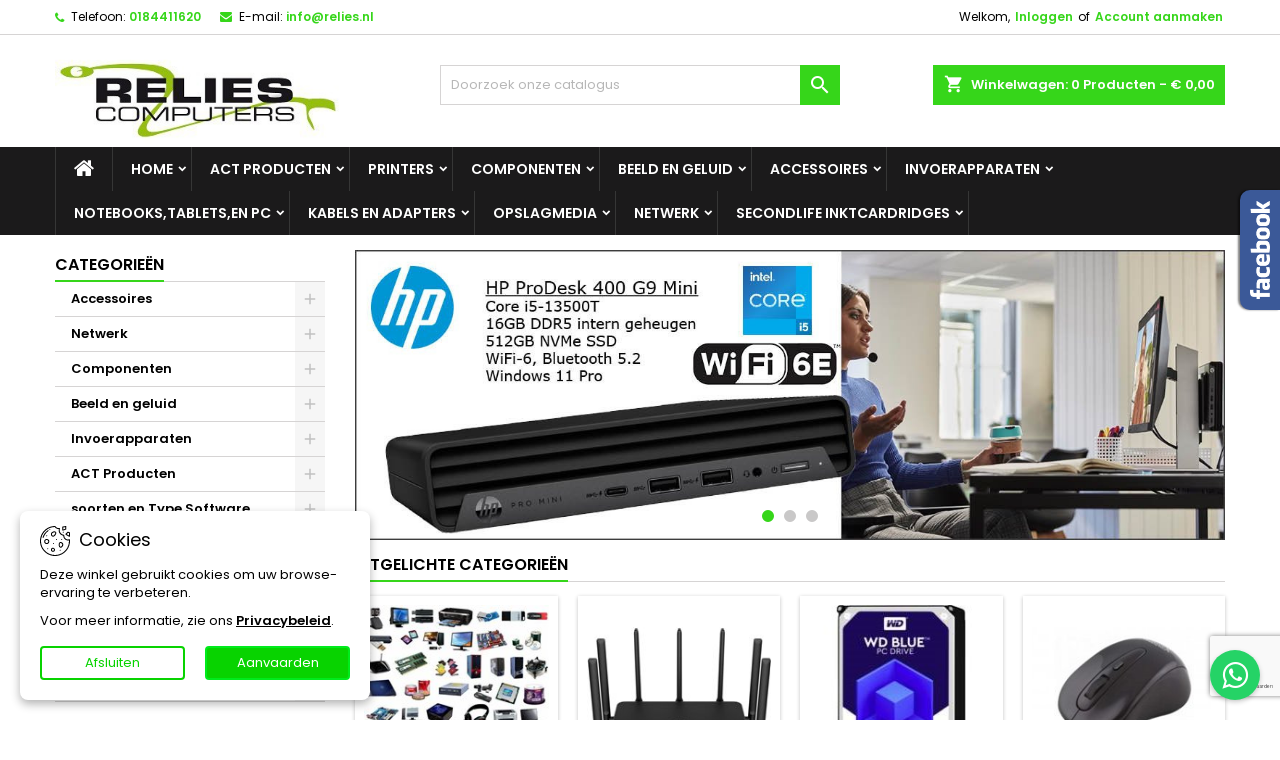

--- FILE ---
content_type: text/html; charset=utf-8
request_url: https://www.relies.shop/
body_size: 38615
content:
<!doctype html>
<html lang="nl">

  <head>
    
      
  <meta charset="utf-8">


  <meta http-equiv="x-ua-compatible" content="ie=edge">



  <title>Relies Computers</title>
  
    
  
  <meta name="description" content="relies, Computers, Sliedrecht, Laptops">
  <meta name="keywords" content="computers, Laptops, Reparatie, ICT">
        <link rel="canonical" href="https://www.relies.shop/">
  
  	  
		  	  
    
  
    <script type="application/ld+json">
  {
    "@context": "https://schema.org",
    "@type": "Organization",
    "name" : "Relies Computers",
    "url" : "https://www.relies.shop/"
         ,"logo": {
        "@type": "ImageObject",
        "url":"https://www.relies.shop/img/logo-1733411955.jpg"
      }
      }
</script>

<script type="application/ld+json">
  {
    "@context": "https://schema.org",
    "@type": "WebPage",
    "isPartOf": {
      "@type": "WebSite",
      "url":  "https://www.relies.shop/",
      "name": "Relies Computers"
    },
    "name": "Relies Computers",
    "url":  "https://www.relies.shop/"
  }
</script>

  <script type="application/ld+json">
    {
      "@context": "https://schema.org",
      "@type": "WebSite",
      "url" : "https://www.relies.shop/",
              "image": {
          "@type": "ImageObject",
          "url":"https://www.relies.shop/img/logo-1733411955.jpg"
        },
            "potentialAction": {
        "@type": "SearchAction",
        "target": "https://www.relies.shop/zoeken?search_query={search_term_string}",
        "query-input": "required name=search_term_string"
      }
    }
  </script>

  
  
  
  
  
    
  

  
    <meta property="og:title" content="Relies Computers" />
    <meta property="og:description" content="relies, Computers, Sliedrecht, Laptops" />
    <meta property="og:url" content="https://www.relies.shop/" />
    <meta property="og:site_name" content="Relies Computers" />
    <meta property="og:type" content="website" />    



  <meta name="viewport" content="width=device-width, initial-scale=1">



  <link rel="icon" type="image/vnd.microsoft.icon" href="https://www.relies.shop/img/favicon.ico?1751801121">
  <link rel="shortcut icon" type="image/x-icon" href="https://www.relies.shop/img/favicon.ico?1751801121">



  
  <link rel="stylesheet" href="https://www.relies.shop/themes/AngarTheme/assets/css/theme.css" type="text/css" media="all">
  <link rel="stylesheet" href="https://www.relies.shop/themes/AngarTheme/assets/css/libs/jquery.bxslider.css" type="text/css" media="all">
  <link rel="stylesheet" href="https://www.relies.shop/themes/AngarTheme/assets/css/font-awesome.css" type="text/css" media="all">
  <link rel="stylesheet" href="https://www.relies.shop/themes/AngarTheme/assets/css/angartheme.css" type="text/css" media="all">
  <link rel="stylesheet" href="https://www.relies.shop/themes/AngarTheme/assets/css/home_modyficators.css" type="text/css" media="all">
  <link rel="stylesheet" href="https://www.relies.shop/themes/AngarTheme/assets/css/rwd.css" type="text/css" media="all">
  <link rel="stylesheet" href="https://www.relies.shop/themes/AngarTheme/assets/css/black.css" type="text/css" media="all">
  <link rel="stylesheet" href="https://www.relies.shop/modules/blockreassurance/views/dist/front.css" type="text/css" media="all">
  <link rel="stylesheet" href="https://www.relies.shop/modules/ps_socialfollow/views/css/ps_socialfollow.css" type="text/css" media="all">
  <link rel="stylesheet" href="https://www.relies.shop/themes/AngarTheme/modules/ps_searchbar/ps_searchbar.css" type="text/css" media="all">
  <link rel="stylesheet" href="https://www.relies.shop/themes/AngarTheme/modules/productcomments/views/css/productcomments.css" type="text/css" media="all">
  <link rel="stylesheet" href="https://www.relies.shop/modules/angarbanners/views/css/hooks.css" type="text/css" media="all">
  <link rel="stylesheet" href="https://www.relies.shop/modules/angarcatproduct/views/css/at_catproduct.css" type="text/css" media="all">
  <link rel="stylesheet" href="https://www.relies.shop/modules/angarcmsdesc/views/css/angarcmsdesc.css" type="text/css" media="all">
  <link rel="stylesheet" href="https://www.relies.shop/modules/angarcmsinfo/views/css/angarcmsinfo.css" type="text/css" media="all">
  <link rel="stylesheet" href="https://www.relies.shop/modules/angarfacebook/views/css/angarfacebook.css" type="text/css" media="all">
  <link rel="stylesheet" href="https://www.relies.shop/modules/angarhomecat/views/css/at_homecat.css" type="text/css" media="all">
  <link rel="stylesheet" href="https://www.relies.shop/modules/angarmanufacturer/views/css/at_manufacturer.css" type="text/css" media="all">
  <link rel="stylesheet" href="https://www.relies.shop/modules/angarparallax/views/css/at_parallax.css" type="text/css" media="all">
  <link rel="stylesheet" href="https://www.relies.shop/modules/angarslider/views/css/angarslider.css" type="text/css" media="all">
  <link rel="stylesheet" href="https://www.relies.shop/modules/angarscrolltop/views/css/angarscrolltop.css" type="text/css" media="all">
  <link rel="stylesheet" href="https://www.relies.shop/modules/angarwhatsapp/views/css/angarwhatsapp.css" type="text/css" media="all">
  <link rel="stylesheet" href="https://www.relies.shop/modules/angarcookieinfo/views/css/angarcookieinfo.css" type="text/css" media="all">
  <link rel="stylesheet" href="https://www.relies.shop/modules/ets_advancedcaptcha/views/css/front.css" type="text/css" media="all">
  <link rel="stylesheet" href="https://www.relies.shop/modules/advancedpopupcreator/views/css/advancedpopup-front.css" type="text/css" media="all">
  <link rel="stylesheet" href="https://www.relies.shop/js/jquery/ui/themes/base/minified/jquery-ui.min.css" type="text/css" media="all">
  <link rel="stylesheet" href="https://www.relies.shop/js/jquery/ui/themes/base/minified/jquery.ui.theme.min.css" type="text/css" media="all">
  <link rel="stylesheet" href="https://www.relies.shop/themes/AngarTheme/modules/blockwishlist/public/wishlist.css" type="text/css" media="all">
  <link rel="stylesheet" href="https://www.relies.shop/js/jquery/plugins/autocomplete/jquery.autocomplete.css" type="text/css" media="all">
  <link rel="stylesheet" href="https://www.relies.shop/themes/AngarTheme/assets/css/custom.css" type="text/css" media="all">


<link rel="stylesheet" rel="preload" as="style" href="https://fonts.googleapis.com/css?family=Poppins:400,600&amp;subset=latin,latin-ext&display=block" type="text/css" media="all" />



  

  <script type="text/javascript">
        var blockwishlistController = "https:\/\/www.relies.shop\/module\/blockwishlist\/action";
        var prestashop = {"cart":{"products":[],"totals":{"total":{"type":"total","label":"Totaal","amount":0,"value":"\u20ac\u00a00,00"},"total_including_tax":{"type":"total","label":"Totaal (incl. btw)","amount":0,"value":"\u20ac\u00a00,00"},"total_excluding_tax":{"type":"total","label":"Totaal (excl. btw)","amount":0,"value":"\u20ac\u00a00,00"}},"subtotals":{"products":{"type":"products","label":"Subtotaal","amount":0,"value":"\u20ac\u00a00,00"},"discounts":null,"shipping":{"type":"shipping","label":"Verzending","amount":0,"value":""},"tax":{"type":"tax","label":"inclusief BTW","amount":0,"value":"\u20ac\u00a00,00"}},"products_count":0,"summary_string":"0 artikelen","vouchers":{"allowed":1,"added":[]},"discounts":[],"minimalPurchase":10,"minimalPurchaseRequired":"Een minimum totaal aankoopbedrag van \u20ac\u00a010,00 (excl. btw is vereist om uw bestelling te valideren, uw huidig totaal bedrag in de winkelwagen is \u20ac\u00a00,00 (excl. btw)."},"currency":{"id":1,"name":"Euro","iso_code":"EUR","iso_code_num":"978","sign":"\u20ac"},"customer":{"lastname":null,"firstname":null,"email":null,"birthday":null,"newsletter":null,"newsletter_date_add":null,"optin":null,"website":null,"company":null,"siret":null,"ape":null,"is_logged":false,"gender":{"type":null,"name":null},"addresses":[]},"country":{"id_zone":"1","id_currency":"0","call_prefix":"31","iso_code":"NL","active":"1","contains_states":"1","need_identification_number":"0","need_zip_code":"1","zip_code_format":"NNNN LL","display_tax_label":"1","name":"Nederland","id":13},"language":{"name":"Nederlands (Dutch)","iso_code":"nl","locale":"nl-NL","language_code":"nl-nl","active":"1","is_rtl":"0","date_format_lite":"d-m-Y","date_format_full":"d-m-Y H:i:s","id":2},"page":{"title":"","canonical":"https:\/\/www.relies.shop\/","meta":{"title":"Relies Computers","description":"relies, Computers, Sliedrecht, Laptops","keywords":"computers, Laptops, Reparatie, ICT","robots":"index"},"page_name":"index","body_classes":{"lang-nl":true,"lang-rtl":false,"country-NL":true,"currency-EUR":true,"layout-left-column":true,"page-index":true,"tax-display-enabled":true,"page-customer-account":false},"admin_notifications":[],"password-policy":{"feedbacks":{"0":"Erg zwak","1":"Zwak","2":"gemiddeld","3":"Sterk","4":"Erg sterk","Straight rows of keys are easy to guess":"Rechte rijen toetsen zijn gemakkelijk te raden","Short keyboard patterns are easy to guess":"Korte toetsenbordpatronen zijn gemakkelijk te raden","Use a longer keyboard pattern with more turns":"Gebruik een langer toetsenbordpatroon met meer beurten","Repeats like \"aaa\" are easy to guess":"Herhalingen zoals \"aaa\" zijn gemakkelijk te raden","Repeats like \"abcabcabc\" are only slightly harder to guess than \"abc\"":"Herhalingen zoals \"abcabcabc\" zijn slechts iets moeilijker te raden dan \"abc\"","Sequences like abc or 6543 are easy to guess":"Reeksen zoals \"abc\" of \"6543\" zijn gemakkelijk te raden","Recent years are easy to guess":"Recente jaren zijn gemakkelijk te raden","Dates are often easy to guess":"Datums zijn vaak gemakkelijk te raden","This is a top-10 common password":"Dit is een top-10 veelgebruikt wachtwoord","This is a top-100 common password":"Dit is een top-100 veelgebruikt wachtwoord","This is a very common password":"Dit is een veelgebruikt wachtwoord","This is similar to a commonly used password":"Dit is vergelijkbaar met een veelgebruikt wachtwoord","A word by itself is easy to guess":"Een woord op zich is gemakkelijk te raden","Names and surnames by themselves are easy to guess":"Namen en achternamen zijn op zichzelf gemakkelijk te raden","Common names and surnames are easy to guess":"Veelvoorkomende namen en achternamen zijn gemakkelijk te raden","Use a few words, avoid common phrases":"Gebruik een paar woorden, vermijd veelvoorkomende zinnen","No need for symbols, digits, or uppercase letters":"Geen symbolen, cijfers of hoofdletters nodig","Avoid repeated words and characters":"Vermijd herhaalde woorden en tekens","Avoid sequences":"Vermijd reeksen","Avoid recent years":"Vermijd recente jaren","Avoid years that are associated with you":"Vermijd jaren die aan jou zijn gekoppeld","Avoid dates and years that are associated with you":"Vermijd datums en jaren die aan jou zijn gekoppeld","Capitalization doesn't help very much":"Hoofdletters helpen niet veel","All-uppercase is almost as easy to guess as all-lowercase":"Geheel in hoofdletters is bijna net zo gemakkelijk te raden als geheel in kleine letters","Reversed words aren't much harder to guess":"Omgekeerde woorden zijn niet veel moeilijker te raden","Predictable substitutions like '@' instead of 'a' don't help very much":"Voorspelbare vervangingen zoals \"@\" in plaats van \"a\" helpen niet erg","Add another word or two. Uncommon words are better.":"Voeg nog een of twee woorden toe. Ongewone woorden zijn beter."}}},"shop":{"name":"Relies Computers","logo":"https:\/\/www.relies.shop\/img\/logo-1733411955.jpg","stores_icon":"https:\/\/www.relies.shop\/img\/logo_stores.png","favicon":"https:\/\/www.relies.shop\/img\/favicon.ico"},"core_js_public_path":"\/themes\/","urls":{"base_url":"https:\/\/www.relies.shop\/","current_url":"https:\/\/www.relies.shop\/","shop_domain_url":"https:\/\/www.relies.shop","img_ps_url":"https:\/\/www.relies.shop\/img\/","img_cat_url":"https:\/\/www.relies.shop\/img\/c\/","img_lang_url":"https:\/\/www.relies.shop\/img\/l\/","img_prod_url":"https:\/\/www.relies.shop\/img\/p\/","img_manu_url":"https:\/\/www.relies.shop\/img\/m\/","img_sup_url":"https:\/\/www.relies.shop\/img\/su\/","img_ship_url":"https:\/\/www.relies.shop\/img\/s\/","img_store_url":"https:\/\/www.relies.shop\/img\/st\/","img_col_url":"https:\/\/www.relies.shop\/img\/co\/","img_url":"https:\/\/www.relies.shop\/themes\/AngarTheme\/assets\/img\/","css_url":"https:\/\/www.relies.shop\/themes\/AngarTheme\/assets\/css\/","js_url":"https:\/\/www.relies.shop\/themes\/AngarTheme\/assets\/js\/","pic_url":"https:\/\/www.relies.shop\/upload\/","theme_assets":"https:\/\/www.relies.shop\/themes\/AngarTheme\/assets\/","theme_dir":"https:\/\/www.relies.shop\/themes\/AngarTheme\/","pages":{"address":"https:\/\/www.relies.shop\/adres","addresses":"https:\/\/www.relies.shop\/adressen","authentication":"https:\/\/www.relies.shop\/aanmelden","manufacturer":"https:\/\/www.relies.shop\/merken","cart":"https:\/\/www.relies.shop\/winkelmandje","category":"https:\/\/www.relies.shop\/index.php?controller=category","cms":"https:\/\/www.relies.shop\/index.php?controller=cms","contact":"https:\/\/www.relies.shop\/contact-opnemen","discount":"https:\/\/www.relies.shop\/korting","guest_tracking":"https:\/\/www.relies.shop\/bestelling-volgen-als-gast","history":"https:\/\/www.relies.shop\/besteloverzicht","identity":"https:\/\/www.relies.shop\/identiteit","index":"https:\/\/www.relies.shop\/","my_account":"https:\/\/www.relies.shop\/mijn-account","order_confirmation":"https:\/\/www.relies.shop\/order-bevestiging","order_detail":"https:\/\/www.relies.shop\/index.php?controller=order-detail","order_follow":"https:\/\/www.relies.shop\/bestelling-volgen","order":"https:\/\/www.relies.shop\/bestelling","order_return":"https:\/\/www.relies.shop\/index.php?controller=order-return","order_slip":"https:\/\/www.relies.shop\/bestel-bon","pagenotfound":"https:\/\/www.relies.shop\/pagina-niet-gevonden","password":"https:\/\/www.relies.shop\/wachtwoord-opvragen","pdf_invoice":"https:\/\/www.relies.shop\/index.php?controller=pdf-invoice","pdf_order_return":"https:\/\/www.relies.shop\/index.php?controller=pdf-order-return","pdf_order_slip":"https:\/\/www.relies.shop\/index.php?controller=pdf-order-slip","prices_drop":"https:\/\/www.relies.shop\/aanbiedingen","product":"https:\/\/www.relies.shop\/index.php?controller=product","registration":"https:\/\/www.relies.shop\/registratie","search":"https:\/\/www.relies.shop\/zoeken","sitemap":"https:\/\/www.relies.shop\/sitemap","stores":"https:\/\/www.relies.shop\/winkels","supplier":"https:\/\/www.relies.shop\/leveranciers","new_products":"https:\/\/www.relies.shop\/nieuwe-producten","brands":"https:\/\/www.relies.shop\/merken","register":"https:\/\/www.relies.shop\/registratie","order_login":"https:\/\/www.relies.shop\/bestelling?login=1"},"alternative_langs":[],"actions":{"logout":"https:\/\/www.relies.shop\/?mylogout="},"no_picture_image":{"bySize":{"small_default":{"url":"https:\/\/www.relies.shop\/img\/p\/nl-default-small_default.jpg","width":98,"height":98},"cart_default":{"url":"https:\/\/www.relies.shop\/img\/p\/nl-default-cart_default.jpg","width":125,"height":125},"home_default":{"url":"https:\/\/www.relies.shop\/img\/p\/nl-default-home_default.jpg","width":259,"height":259},"medium_default":{"url":"https:\/\/www.relies.shop\/img\/p\/nl-default-medium_default.jpg","width":452,"height":452},"large_default":{"url":"https:\/\/www.relies.shop\/img\/p\/nl-default-large_default.jpg","width":800,"height":800}},"small":{"url":"https:\/\/www.relies.shop\/img\/p\/nl-default-small_default.jpg","width":98,"height":98},"medium":{"url":"https:\/\/www.relies.shop\/img\/p\/nl-default-home_default.jpg","width":259,"height":259},"large":{"url":"https:\/\/www.relies.shop\/img\/p\/nl-default-large_default.jpg","width":800,"height":800},"legend":""}},"configuration":{"display_taxes_label":true,"display_prices_tax_incl":true,"is_catalog":false,"show_prices":true,"opt_in":{"partner":true},"quantity_discount":{"type":"price","label":"Stukprijs"},"voucher_enabled":1,"return_enabled":1},"field_required":[],"breadcrumb":{"links":[{"title":"Home","url":"https:\/\/www.relies.shop\/"}],"count":1},"link":{"protocol_link":"https:\/\/","protocol_content":"https:\/\/"},"time":1768672988,"static_token":"993623a01364cba0bb6addcc633dfa9c","token":"4a7addece0c5ab6cf0e56803e8f28cdf","debug":false};
        var productsAlreadyTagged = [];
        var psemailsubscription_subscription = "https:\/\/www.relies.shop\/module\/ps_emailsubscription\/subscription";
        var psr_icon_color = "#75f07d";
        var removeFromWishlistUrl = "https:\/\/www.relies.shop\/module\/blockwishlist\/action?action=deleteProductFromWishlist";
        var search_url = "https:\/\/www.relies.shop\/zoeken";
        var wishlistAddProductToCartUrl = "https:\/\/www.relies.shop\/module\/blockwishlist\/action?action=addProductToCart";
        var wishlistUrl = "https:\/\/www.relies.shop\/module\/blockwishlist\/view";
      </script>



   <script src="https://www.google.com/recaptcha/api.js?&hl=nl" ></script>
<script type="text/javascript">
    var PA_GOOGLE_CAPTCHA_THEME = 'light';
            var PA_GOOGLE_V3_CAPTCHA_SITE_KEY = '6LfyhlcrAAAAAB22f7MRuZGfLm8pZTRfXgF-2rsh';
        var PA_GOOGLE_V3_POSITION = 'bottomright';
    </script>
<script type="text/javascript" style="display: none">
	//Common vars
    var apc_link = "https://www.relies.shop/module/advancedpopupcreator/popup";
    var apc_token = "993623a01364cba0bb6addcc633dfa9c";
    var apc_product = "0";
    var apc_category = "0";
    var apc_supplier = "0";
    var apc_manufacturer = "0";
    var apc_cms = "";
    var apc_controller = "index";
    var apc_exit_popups = 1;
</script>

    <style>
        
    </style>

    <script type="text/javascript">
        
    </script>



<style type="text/css">

@media (min-width:768px) {
									}

body {
	background-color: #ffffff;
	font-family: "Poppins", Arial, Helvetica, sans-serif;
}

.products .product-miniature .product-title {
    height: 32px;
}

.products .product-miniature .product-title a {
    font-size: 14px;
    line-height: 16px;
}

#content-wrapper .products .product-miniature .product-desc {
    height: 36px;
}

@media (min-width: 991px) {
    #home_categories ul li .cat-container {
        min-height: 0px;
    }
}

@media (min-width: 768px) {
    #_desktop_logo {
        padding-top: 12px;
        padding-bottom: 0px;
    }
}

nav.header-nav {
    background: #ffffff;
}

nav.header-nav,
.header_sep2 #contact-link span.shop-phone,
.header_sep2 #contact-link span.shop-phone.shop-tel,
.header_sep2 #contact-link span.shop-phone:last-child,
.header_sep2 .lang_currency_top,
.header_sep2 .lang_currency_top:last-child,
.header_sep2 #_desktop_currency_selector,
.header_sep2 #_desktop_language_selector,
.header_sep2 #_desktop_user_info {
    border-color: #d6d4d4;
}

#contact-link,
#contact-link a,
.lang_currency_top span.lang_currency_text,
.lang_currency_top .dropdown i.expand-more,
nav.header-nav .user-info span,
nav.header-nav .user-info a.logout,
#languages-block-top div.current,
nav.header-nav a {
    color: #000000;
}

#contact-link span.shop-phone strong,
#contact-link span.shop-phone strong a,
.lang_currency_top span.expand-more,
nav.header-nav .user-info a.account {
    color: #36d61a;
}

#contact-link span.shop-phone i {
    color: #36d61a;
}

.header-top {
    background: #ffffff;
}

div#search_widget form button[type=submit] {
    background: #36d61a;
    color: #ffffff;
}

div#search_widget form button[type=submit]:hover {
    background: #36d61a;
    color: #ffffff;
}



#header div#_desktop_cart .blockcart .header {
    background: #36d61a;
}

#header div#_desktop_cart .blockcart .header a.cart_link {
    color: #ffffff;
}


#homepage-slider .bx-wrapper .bx-pager.bx-default-pager a:hover,
#homepage-slider .bx-wrapper .bx-pager.bx-default-pager a.active{
    background: #36d61a;
}

div#rwd_menu {
    background: #1b1a1b;
}

div#rwd_menu,
div#rwd_menu a {
    color: #ffffff;
}

div#rwd_menu,
div#rwd_menu .rwd_menu_item,
div#rwd_menu .rwd_menu_item:first-child {
    border-color: #363636;
}

div#rwd_menu .rwd_menu_item:hover,
div#rwd_menu .rwd_menu_item:focus,
div#rwd_menu .rwd_menu_item a:hover,
div#rwd_menu .rwd_menu_item a:focus {
    color: #ffffff;
    background: #36d61a;
}

#mobile_top_menu_wrapper2 .top-menu li a:hover,
.rwd_menu_open ul.user_info li a:hover {
    background: #36d61a;
    color: #ffffff;
}

#_desktop_top_menu{
    background: #1b1a1b;
}

#_desktop_top_menu,
#_desktop_top_menu > ul > li,
.menu_sep1 #_desktop_top_menu > ul > li,
.menu_sep1 #_desktop_top_menu > ul > li:last-child,
.menu_sep2 #_desktop_top_menu,
.menu_sep2 #_desktop_top_menu > ul > li,
.menu_sep2 #_desktop_top_menu > ul > li:last-child,
.menu_sep3 #_desktop_top_menu,
.menu_sep4 #_desktop_top_menu,
.menu_sep5 #_desktop_top_menu,
.menu_sep6 #_desktop_top_menu {
    border-color: #363636;
}

#_desktop_top_menu > ul > li > a {
    color: #ffffff;
}

#_desktop_top_menu > ul > li:hover > a {
    color: #ffffff;
    background: #36d61a;
}

.submenu1 #_desktop_top_menu .popover.sub-menu ul.top-menu li a:hover,
.submenu3 #_desktop_top_menu .popover.sub-menu ul.top-menu li a:hover,
.live_edit_0.submenu1 #_desktop_top_menu .popover.sub-menu ul.top-menu li:hover > a,
.live_edit_0.submenu3 #_desktop_top_menu .popover.sub-menu ul.top-menu li:hover > a {
    background: #36d61a;
    color: #ffffff;
}


#home_categories .homecat_title span {
    border-color: #36d61a;
}

#home_categories ul li .homecat_name span {
    background: #36d61a;
}

#home_categories ul li a.view_more {
    background: #36d61a;
    color: #ffffff;
    border-color: #36d61a;
}

#home_categories ul li a.view_more:hover {
    background: #1b1a1b;
    color: #ffffff;
    border-color: #1b1a1b;
}

.columns .text-uppercase a,
.columns .text-uppercase span,
.columns div#_desktop_cart .cart_index_title a,
#home_man_product .catprod_title a span {
    border-color: #36d61a;
}

#index .tabs ul.nav-tabs li.nav-item a.active,
#index .tabs ul.nav-tabs li.nav-item a:hover,
.index_title a,
.index_title span {
    border-color: #36d61a;
}

a.product-flags-plist span.product-flag,
a.product-flags-plist span.product-flag.new,
#home_cat_product a.product-flags-plist span.product-flag.new,
#product #content .product-flags li,
#product #content .product-flags .product-flag.new {
    background: #36d61a;
}

.products .product-miniature .product-title a,
#home_cat_product ul li .right-block .name_block a {
    color: #000000;
}

.products .product-miniature span.price,
#home_cat_product ul li .product-price-and-shipping .price,
.ui-widget .search_right span.search_price,
body#view #main .wishlist-product-price {
    color: #ff5722;
}

.button-container .add-to-cart:hover,
#subcart .cart-buttons .viewcart:hover,
body#view ul li.wishlist-products-item .wishlist-product-bottom .btn-primary:hover {
    background: #282828;
    color: #ffffff;
    border-color: #282828;
}

.button-container .add-to-cart,
.button-container .add-to-cart:disabled,
#subcart .cart-buttons .viewcart,
body#view ul li.wishlist-products-item .wishlist-product-bottom .btn-primary {
    background: #36d61a;
    color: #ffffff;
    border-color: #36d61a;
}

#home_cat_product .catprod_title span {
    border-color: #36d61a;
}

#home_man .man_title span {
    border-color: #36d61a;
}

div#angarinfo_block .icon_cms {
    color: #36d61a;
}

.footer-container {
    background: #1b1a1b;
}

.footer-container,
.footer-container .h3,
.footer-container .links .title,
.row.social_footer {
    border-color: #363636;
}

.footer-container .h3 span,
.footer-container .h3 a,
.footer-container .links .title span.h3,
.footer-container .links .title a.h3 {
    border-color: #36d61a;
}

.footer-container,
.footer-container .h3,
.footer-container .links .title .h3,
.footer-container a,
.footer-container li a,
.footer-container .links ul>li a {
    color: #ffffff;
}

.block_newsletter .btn-newsletter {
    background: #36d61a;
    color: #ffffff;
}

.block_newsletter .btn-newsletter:hover {
    background: #36d61a;
    color: #ffffff;
}

.footer-container .bottom-footer {
    background: #1b1a1b;
    border-color: #363636;
    color: #ffffff;
}

.product-prices .current-price span.price {
    color: #ff5722;
}

.product-add-to-cart button.btn.add-to-cart:hover {
    background: #282828;
    color: #ffffff;
    border-color: #282828;
}

.product-add-to-cart button.btn.add-to-cart,
.product-add-to-cart button.btn.add-to-cart:disabled {
    background: #36d61a;
    color: #ffffff;
    border-color: #1b82d6;
}

#product .tabs ul.nav-tabs li.nav-item a.active,
#product .tabs ul.nav-tabs li.nav-item a:hover,
#product .index_title span,
.page-product-heading span,
body #product-comments-list-header .comments-nb {
    border-color: #1b82d6;
}

body .btn-primary:hover {
    background: #3aa04c;
    color: #ffffff;
    border-color: #196f28;
}

body .btn-primary,
body .btn-primary.disabled,
body .btn-primary:disabled,
body .btn-primary.disabled:hover {
    background: #43b754;
    color: #ffffff;
    border-color: #399a49;
}

body .btn-secondary:hover {
    background: #eeeeee;
    color: #000000;
    border-color: #d8d8d8;
}

body .btn-secondary,
body .btn-secondary.disabled,
body .btn-secondary:disabled,
body .btn-secondary.disabled:hover {
    background: #f6f6f6;
    color: #000000;
    border-color: #d8d8d8;
}

.form-control:focus, .input-group.focus {
    border-color: #dbdbdb;
    outline-color: #dbdbdb;
}

body .pagination .page-list .current a,
body .pagination .page-list a:hover,
body .pagination .page-list .current a.disabled,
body .pagination .page-list .current a.disabled:hover {
    color: #36d61a;
}

.page-my-account #content .links a:hover i {
    color: #36d61a;
}

#scroll_top {
    background: #36d61a;
    color: #ffffff;
}

#scroll_top:hover,
#scroll_top:focus {
    background: #1b1a1b;
    color: #ffffff;
}

</style>



    
  </head>

  <body id="index" class="lang-nl country-nl currency-eur layout-left-column page-index tax-display-enabled live_edit_  ps_821 no_bg bg_attatchment_fixed bg_position_tl bg_repeat_xy bg_size_initial slider_position_column slider_controls_black banners_top2 banners_top_tablets2 banners_top_phones1 banners_bottom2 banners_bottom_tablets2 banners_bottom_phones1 submenu1 pl_1col_qty_5 pl_2col_qty_4 pl_3col_qty_3 pl_1col_qty_bigtablets_4 pl_2col_qty_bigtablets_3 pl_3col_qty_bigtablets_2 pl_1col_qty_tablets_3 pl_1col_qty_phones_1 home_tabs1 pl_border_type2 pl_button_icon_no pl_button_qty2 pl_desc_no pl_reviews_no pl_availability_no product_layout2 hide_reference_no hide_reassurance_no product_tabs1 menu_sep1 header_sep1 slider_boxed feat_cat_style2 feat_cat4 feat_cat_bigtablets2 feat_cat_tablets2 feat_cat_phones0 all_products_yes pl_colors_yes newsletter_info_yes stickycart_yes stickymenu_yes homeicon_no pl_man_no product_hide_man_no cart_style1 pl_ref_yes header_style_1 mainfont_Poppins bg_white page_width_1200 pl_qty_yes pl_stock_yes product_stock_yes cat_image_no cat_desc_mobile_no subcat_image_no subcat_style_0 subcat_qty_5 pl_price_default product_price_default footer_style_1 pl_grayout_no pl_gallery_type_1 standard_carusele not_logged  ">

    
      
    

    <main>
      
              

      <header id="header">
        
          


  <div class="header-banner">
    
  </div>



  <nav class="header-nav">
    <div class="container">
      <div class="row">
          <div class="col-md-12 col-xs-12">
            
<div id="_desktop_contact_link">
  <div id="contact-link">

			<span class="shop-phone contact_link">
			<a href="https://www.relies.shop/contact-opnemen">Contacteer ons</a>
		</span>
	
			<span class="shop-phone shop-tel">
			<i class="fa fa-phone"></i>
			<span class="shop-phone_text">Telefoon:</span>
			<strong><a href="tel:0184411620">0184411620</a></strong>
		</span>
	
			<span class="shop-phone shop-email">
			<i class="fa fa-envelope"></i>
			<span class="shop-phone_text">E-mail:</span>
			<strong><a href="&#109;&#97;&#105;&#108;&#116;&#111;&#58;%69%6e%66%6f@%72%65%6c%69%65%73.%6e%6c" >&#x69;&#x6e;&#x66;&#x6f;&#x40;&#x72;&#x65;&#x6c;&#x69;&#x65;&#x73;&#x2e;&#x6e;&#x6c;</a></strong>
		</span>
	

  </div>
</div>


            <div id="_desktop_user_info">
  <div class="user-info">


	<ul class="user_info hidden-md-up">

		
			<li><a href="https://www.relies.shop/mijn-account" title="Inloggen voor uw klantaccount" rel="nofollow">Inloggen</a></li>
			<li><a href="https://www.relies.shop/registratie" title="Inloggen voor uw klantaccount" rel="nofollow">Account aanmaken</a></li>

		
	</ul>


	<div class="hidden-sm-down">
		<span class="welcome">Welkom,</span>
					<a class="account" href="https://www.relies.shop/mijn-account" title="Inloggen voor uw klantaccount" rel="nofollow">Inloggen</a>

			<span class="or">of</span>

			<a class="account" href="https://www.relies.shop/registratie" title="Inloggen voor uw klantaccount" rel="nofollow">Account aanmaken</a>
			</div>


  </div>
</div>
          </div>
      </div>
    </div>
  </nav>



  <div class="header-top">
    <div class="container">
	  <div class="row">
        <div class="col-md-4 hidden-sm-down2" id="_desktop_logo">
                          <h1>
                <a href="https://www.relies.shop/">
                  <img class="logo img-responsive" src="https://www.relies.shop/img/logo-1733411955.jpg" alt="Relies Computers">
                </a>
              </h1>
                    </div>
		
<div id="_desktop_cart">

	<div class="cart_top">

		<div class="blockcart cart-preview inactive" data-refresh-url="//www.relies.shop/module/ps_shoppingcart/ajax">
			<div class="header">
			
				<div class="cart_index_title">
					<a class="cart_link" rel="nofollow" href="//www.relies.shop/winkelmandje?action=show">
						<i class="material-icons shopping-cart">shopping_cart</i>
						<span class="hidden-sm-down cart_title">Winkelwagen:</span>
						<span class="cart-products-count">
							0<span> Producten - € 0,00</span>
						</span>
					</a>
				</div>


				<div id="subcart">

					<ul class="cart_products">

											<li>Er zijn geen items meer in uw wagen</li>
					
										</ul>

					<ul class="cart-subtotals">

				
						<li>
							<span class="text">Verzending</span>
							<span class="value"></span>
							<span class="clearfix"></span>
						</li>

						<li>
							<span class="text">Totaal</span>
							<span class="value">€ 0,00</span>
							<span class="clearfix"></span>
						</li>

					</ul>

					<div class="cart-buttons">
						<a class="btn btn-primary viewcart" href="//www.relies.shop/winkelmandje?action=show">Afrekenen <i class="material-icons">&#xE315;</i></a>
											</div>

				</div>

			</div>
		</div>

	</div>

</div>


<!-- Block search module TOP -->
<div id="_desktop_search_widget" class="col-lg-4 col-md-4 col-sm-12 search-widget hidden-sm-down ">
	<div id="search_widget" data-search-controller-url="//www.relies.shop/zoeken">
		<form method="get" action="//www.relies.shop/zoeken">
			<input type="hidden" name="controller" value="search">
			<input type="text" name="s" value="" placeholder="Doorzoek onze catalogus" aria-label="Zoeken">
			<button type="submit">
				<i class="material-icons search">&#xE8B6;</i>
				<span class="hidden-xl-down">Zoeken</span>
			</button>
		</form>
	</div>
</div>
<!-- /Block search module TOP -->

		<div class="clearfix"></div>
	  </div>
    </div>

	<div id="rwd_menu" class="hidden-md-up">
		<div class="container">
			<div id="menu-icon2" class="rwd_menu_item"><i class="material-icons d-inline">&#xE5D2;</i></div>
			<div id="search-icon" class="rwd_menu_item"><i class="material-icons search">&#xE8B6;</i></div>
			<div id="user-icon" class="rwd_menu_item"><i class="material-icons logged">&#xE7FF;</i></div>
			<div id="_mobile_cart" class="rwd_menu_item"></div>
		</div>
		<div class="clearfix"></div>
	</div>

	<div class="container">
		<div id="mobile_top_menu_wrapper2" class="rwd_menu_open hidden-md-up" style="display:none;">
			<div class="js-top-menu mobile" id="_mobile_top_menu"></div>
		</div>

		<div id="mobile_search_wrapper" class="rwd_menu_open hidden-md-up" style="display:none;">
			<div id="_mobile_search_widget"></div>
		</div>

		<div id="mobile_user_wrapper" class="rwd_menu_open hidden-md-up" style="display:none;">
			<div id="_mobile_user_info"></div>
		</div>
	</div>
  </div>
  

<div class="menu js-top-menu position-static hidden-sm-down" id="_desktop_top_menu">
    

      <ul class="top-menu container" id="top-menu" data-depth="0">

					<li class="home_icon"><a href="https://www.relies.shop/"><i class="icon-home"></i><span>Home</span></a></li>
		
	    
							<li class="category" id="category-2">
								  <a
					class="dropdown-item sf-with-ul"
					href="https://www.relies.shop/" data-depth="0"
									  >
										  					  					  <span class="float-xs-right hidden-md-up">
						<span data-target="#top_sub_menu_41742" data-toggle="collapse" class="navbar-toggler collapse-icons">
						  <i class="material-icons add">&#xE313;</i>
						  <i class="material-icons remove">&#xE316;</i>
						</span>
					  </span>
										Home
				  </a>
				  				  <div  class="popover sub-menu js-sub-menu collapse" id="top_sub_menu_41742">
					

      <ul class="top-menu container"  data-depth="1">

		
	    
							<li class="category" id="category-72">
								  <a
					class="dropdown-item dropdown-submenu sf-with-ul"
					href="https://www.relies.shop/72-accessoires" data-depth="1"
									  >
										  					  					  <span class="float-xs-right hidden-md-up">
						<span data-target="#top_sub_menu_21909" data-toggle="collapse" class="navbar-toggler collapse-icons">
						  <i class="material-icons add">&#xE313;</i>
						  <i class="material-icons remove">&#xE316;</i>
						</span>
					  </span>
										Accessoires
				  </a>
				  				  <div  class="collapse" id="top_sub_menu_21909">
					

      <ul class="top-menu container"  data-depth="2">

		
	    
							<li class="category" id="category-85">
								  <a
					class="dropdown-item"
					href="https://www.relies.shop/85-notebooktassen" data-depth="2"
									  >
										Notebooktassen
				  </a>
				  				</li>
							<li class="category" id="category-96">
								  <a
					class="dropdown-item"
					href="https://www.relies.shop/96-muismatten" data-depth="2"
									  >
										Muismatten
				  </a>
				  				</li>
							<li class="category" id="category-171">
								  <a
					class="dropdown-item"
					href="https://www.relies.shop/171-hand-schoudertassen" data-depth="2"
									  >
										Hand- &amp; Schoudertassen
				  </a>
				  				</li>
							<li class="category" id="category-118">
								  <a
					class="dropdown-item"
					href="https://www.relies.shop/118-geheugenkaartlezers" data-depth="2"
									  >
										Geheugenkaartlezers
				  </a>
				  				</li>
							<li class="category" id="category-182">
								  <a
					class="dropdown-item"
					href="https://www.relies.shop/182-ups-accu-s" data-depth="2"
									  >
										UPS-accu&#039;s
				  </a>
				  				</li>
							<li class="category" id="category-119">
								  <a
					class="dropdown-item"
					href="https://www.relies.shop/119-computerreinigingskits" data-depth="2"
									  >
										Computerreinigingskits
				  </a>
				  				</li>
							<li class="category" id="category-141">
								  <a
					class="dropdown-item"
					href="https://www.relies.shop/141-ups" data-depth="2"
									  >
										UPS
				  </a>
				  				</li>
							<li class="category" id="category-173">
								  <a
					class="dropdown-item"
					href="https://www.relies.shop/173-luchtdruksprays" data-depth="2"
									  >
										Luchtdruksprays
				  </a>
				  				</li>
							<li class="category" id="category-163">
								  <a
					class="dropdown-item"
					href="https://www.relies.shop/163-polssteunen" data-depth="2"
									  >
										Polssteunen
				  </a>
				  				</li>
							<li class="category" id="category-177">
								  <a
					class="dropdown-item"
					href="https://www.relies.shop/177-heatsink-compounds" data-depth="2"
									  >
										Heatsink compounds
				  </a>
				  				</li>
							<li class="category" id="category-92">
								  <a
					class="dropdown-item"
					href="https://www.relies.shop/92-rugzakken" data-depth="2"
									  >
										Rugzakken
				  </a>
				  				</li>
							<li class="category" id="category-279">
								  <a
					class="dropdown-item"
					href="https://www.relies.shop/279-bluethoot" data-depth="2"
									  >
										Bluethooth
				  </a>
				  				</li>
							<li class="category" id="category-295">
								  <a
					class="dropdown-item"
					href="https://www.relies.shop/295-screenprotector" data-depth="2"
									  >
										Screenprotector
				  </a>
				  				</li>
							<li class="category" id="category-313">
								  <a
					class="dropdown-item"
					href="https://www.relies.shop/313-horloge-met-stappenteller" data-depth="2"
									  >
										Horloge met stappenteller
				  </a>
				  				</li>
							<li class="category" id="category-314">
								  <a
					class="dropdown-item"
					href="https://www.relies.shop/314-smartpen" data-depth="2"
									  >
										Smartpen
				  </a>
				  				</li>
							<li class="category" id="category-315">
								  <a
					class="dropdown-item"
					href="https://www.relies.shop/315-car-charger-usb" data-depth="2"
									  >
										Car Charger USB
				  </a>
				  				</li>
							<li class="category" id="category-317">
								  <a
					class="dropdown-item"
					href="https://www.relies.shop/317-laptophouder" data-depth="2"
									  >
										Laptophouder
				  </a>
				  				</li>
							<li class="category" id="category-318">
								  <a
					class="dropdown-item"
					href="https://www.relies.shop/318-kabel-opruimsysteem" data-depth="2"
									  >
										Kabel opruimsysteem
				  </a>
				  				</li>
							<li class="category" id="category-322">
								  <a
					class="dropdown-item"
					href="https://www.relies.shop/322-muis" data-depth="2"
									  >
										Muis
				  </a>
				  				</li>
							<li class="category" id="category-323">
								  <a
					class="dropdown-item"
					href="https://www.relies.shop/323-screen-cleaner" data-depth="2"
									  >
										Screen Cleaner
				  </a>
				  				</li>
			
		
      </ul>


									  </div>
				  				</li>
							<li class="category" id="category-106">
								  <a
					class="dropdown-item dropdown-submenu sf-with-ul"
					href="https://www.relies.shop/106-netwerk" data-depth="1"
									  >
										  					  					  <span class="float-xs-right hidden-md-up">
						<span data-target="#top_sub_menu_50827" data-toggle="collapse" class="navbar-toggler collapse-icons">
						  <i class="material-icons add">&#xE313;</i>
						  <i class="material-icons remove">&#xE316;</i>
						</span>
					  </span>
										Netwerk
				  </a>
				  				  <div  class="collapse" id="top_sub_menu_50827">
					

      <ul class="top-menu container"  data-depth="2">

		
	    
							<li class="category" id="category-117">
								  <a
					class="dropdown-item"
					href="https://www.relies.shop/117-netwerk-switches" data-depth="2"
									  >
										Netwerk-switches
				  </a>
				  				</li>
							<li class="category" id="category-205">
								  <a
					class="dropdown-item"
					href="https://www.relies.shop/205-netwerkextenders" data-depth="2"
									  >
										Netwerkextenders
				  </a>
				  				</li>
							<li class="category" id="category-239">
								  <a
					class="dropdown-item"
					href="https://www.relies.shop/239-powerline-netwerkadapters" data-depth="2"
									  >
										PowerLine-netwerkadapters
				  </a>
				  				</li>
							<li class="category" id="category-175">
								  <a
					class="dropdown-item"
					href="https://www.relies.shop/175-draadloze-toegangspunten-wap-s" data-depth="2"
									  >
										Draadloze toegangspunten (WAP&#039;s)
				  </a>
				  				</li>
							<li class="category" id="category-122">
								  <a
					class="dropdown-item"
					href="https://www.relies.shop/122-draadloze-routers" data-depth="2"
									  >
										Draadloze routers
				  </a>
				  				</li>
							<li class="category" id="category-123">
								  <a
					class="dropdown-item"
					href="https://www.relies.shop/123-mesh-wifi-systemen" data-depth="2"
									  >
										Mesh-wifi-systemen
				  </a>
				  				</li>
							<li class="category" id="category-113">
								  <a
					class="dropdown-item"
					href="https://www.relies.shop/113-netwerkkaarten" data-depth="2"
									  >
										Netwerkkaarten
				  </a>
				  				</li>
							<li class="category" id="category-210">
								  <a
					class="dropdown-item"
					href="https://www.relies.shop/210-bedrade-routers" data-depth="2"
									  >
										Bedrade routers
				  </a>
				  				</li>
							<li class="category" id="category-281">
								  <a
					class="dropdown-item"
					href="https://www.relies.shop/281-utp-netwerk-kabel" data-depth="2"
									  >
										UTP Netwerk Kabel
				  </a>
				  				</li>
							<li class="category" id="category-291">
								  <a
					class="dropdown-item"
					href="https://www.relies.shop/291-wifi-usb" data-depth="2"
									  >
										WiFi USB
				  </a>
				  				</li>
							<li class="category" id="category-292">
								  <a
					class="dropdown-item"
					href="https://www.relies.shop/292-poe-adapter" data-depth="2"
									  >
										PoE adapter
				  </a>
				  				</li>
							<li class="category" id="category-294">
								  <a
					class="dropdown-item"
					href="https://www.relies.shop/294-power-bank" data-depth="2"
									  >
										Power bank
				  </a>
				  				</li>
							<li class="category" id="category-316">
								  <a
					class="dropdown-item"
					href="https://www.relies.shop/316-network-cable-boots-r-j-45" data-depth="2"
									  >
										Network Cable Boots R-J 45
				  </a>
				  				</li>
			
		
      </ul>


									  </div>
				  				</li>
							<li class="category" id="category-53">
								  <a
					class="dropdown-item dropdown-submenu sf-with-ul"
					href="https://www.relies.shop/53-componenten" data-depth="1"
									  >
										  					  					  <span class="float-xs-right hidden-md-up">
						<span data-target="#top_sub_menu_71605" data-toggle="collapse" class="navbar-toggler collapse-icons">
						  <i class="material-icons add">&#xE313;</i>
						  <i class="material-icons remove">&#xE316;</i>
						</span>
					  </span>
										Componenten
				  </a>
				  				  <div  class="collapse" id="top_sub_menu_71605">
					

      <ul class="top-menu container"  data-depth="2">

		
	    
							<li class="category" id="category-56">
								  <a
					class="dropdown-item"
					href="https://www.relies.shop/56-voedingen" data-depth="2"
									  >
										Voedingen
				  </a>
				  				</li>
							<li class="category" id="category-293">
								  <a
					class="dropdown-item"
					href="https://www.relies.shop/293-ventilator" data-depth="2"
									  >
										Ventilator
				  </a>
				  				</li>
							<li class="category" id="category-57">
								  <a
					class="dropdown-item"
					href="https://www.relies.shop/57-computerbehuizingen" data-depth="2"
									  >
										Computerbehuizingen
				  </a>
				  				</li>
							<li class="category" id="category-121">
								  <a
					class="dropdown-item"
					href="https://www.relies.shop/121-optische-schijfstations" data-depth="2"
									  >
										Optische schijfstations
				  </a>
				  				</li>
							<li class="category" id="category-69">
								  <a
					class="dropdown-item"
					href="https://www.relies.shop/69-internal-solid-state-drives" data-depth="2"
									  >
										Internal solid-state drives
				  </a>
				  				</li>
							<li class="category" id="category-91">
								  <a
					class="dropdown-item"
					href="https://www.relies.shop/91-geheugenmodules" data-depth="2"
									  >
										Geheugenmodules
				  </a>
				  				</li>
							<li class="category" id="category-60">
								  <a
					class="dropdown-item"
					href="https://www.relies.shop/60-processoren" data-depth="2"
									  >
										Processoren
				  </a>
				  				</li>
							<li class="category" id="category-280">
								  <a
					class="dropdown-item"
					href="https://www.relies.shop/280-laptop-opladers" data-depth="2"
									  >
										Laptop Opladers
				  </a>
				  				</li>
							<li class="category" id="category-321">
								  <a
					class="dropdown-item"
					href="https://www.relies.shop/321-cpu-cooler" data-depth="2"
									  >
										CPU Cooler
				  </a>
				  				</li>
							<li class="category" id="category-328">
								  <a
					class="dropdown-item"
					href="https://www.relies.shop/328-ussb-c-hub" data-depth="2"
									  >
										USSB-C HUB 
				  </a>
				  				</li>
							<li class="category" id="category-330">
								  <a
					class="dropdown-item"
					href="https://www.relies.shop/330-video-kaarten" data-depth="2"
									  >
										Video kaarten
				  </a>
				  				</li>
			
		
      </ul>


									  </div>
				  				</li>
							<li class="category" id="category-64">
								  <a
					class="dropdown-item dropdown-submenu sf-with-ul"
					href="https://www.relies.shop/64-beeld-en-geluid" data-depth="1"
									  >
										  					  					  <span class="float-xs-right hidden-md-up">
						<span data-target="#top_sub_menu_37510" data-toggle="collapse" class="navbar-toggler collapse-icons">
						  <i class="material-icons add">&#xE313;</i>
						  <i class="material-icons remove">&#xE316;</i>
						</span>
					  </span>
										Beeld en geluid
				  </a>
				  				  <div  class="collapse" id="top_sub_menu_37510">
					

      <ul class="top-menu container"  data-depth="2">

		
	    
							<li class="category" id="category-217">
								  <a
					class="dropdown-item"
					href="https://www.relies.shop/217-draagbare-luidsprekers" data-depth="2"
									  >
										Draagbare luidsprekers
				  </a>
				  				</li>
							<li class="category" id="category-102">
								  <a
					class="dropdown-item"
					href="https://www.relies.shop/102-webcams" data-depth="2"
									  >
										Webcams
				  </a>
				  				</li>
							<li class="category" id="category-135">
								  <a
					class="dropdown-item"
					href="https://www.relies.shop/135-luidspreker-sets" data-depth="2"
									  >
										Luidspreker sets
				  </a>
				  				</li>
							<li class="category" id="category-296">
								  <a
					class="dropdown-item"
					href="https://www.relies.shop/296-full-hd-monitors" data-depth="2"
									  >
										Full HD Monitors
				  </a>
				  				</li>
							<li class="category" id="category-324">
								  <a
					class="dropdown-item"
					href="https://www.relies.shop/324-headset" data-depth="2"
									  >
										Headset
				  </a>
				  				</li>
			
		
      </ul>


									  </div>
				  				</li>
							<li class="category" id="category-75">
								  <a
					class="dropdown-item dropdown-submenu sf-with-ul"
					href="https://www.relies.shop/75-invoerapparaten" data-depth="1"
									  >
										  					  					  <span class="float-xs-right hidden-md-up">
						<span data-target="#top_sub_menu_80047" data-toggle="collapse" class="navbar-toggler collapse-icons">
						  <i class="material-icons add">&#xE313;</i>
						  <i class="material-icons remove">&#xE316;</i>
						</span>
					  </span>
										Invoerapparaten
				  </a>
				  				  <div  class="collapse" id="top_sub_menu_80047">
					

      <ul class="top-menu container"  data-depth="2">

		
	    
							<li class="category" id="category-83">
								  <a
					class="dropdown-item"
					href="https://www.relies.shop/83-toetsenborden" data-depth="2"
									  >
										Toetsenborden
				  </a>
				  				</li>
							<li class="category" id="category-84">
								  <a
					class="dropdown-item"
					href="https://www.relies.shop/84-muizen" data-depth="2"
									  >
										Muizen
				  </a>
				  				</li>
							<li class="category" id="category-282">
								  <a
					class="dropdown-item"
					href="https://www.relies.shop/282-video-invoer" data-depth="2"
									  >
										Video invoer
				  </a>
				  				</li>
							<li class="category" id="category-128">
								  <a
					class="dropdown-item"
					href="https://www.relies.shop/128-toetsenborden-voor-mobiel-apparaat" data-depth="2"
									  >
										Toetsenborden voor mobiel apparaat
				  </a>
				  				</li>
							<li class="category" id="category-300">
								  <a
					class="dropdown-item"
					href="https://www.relies.shop/300-externe-drive-usb-dvd-rw-station" data-depth="2"
									  >
										Externe drive USB DVD+ RW station 
				  </a>
				  				</li>
			
		
      </ul>


									  </div>
				  				</li>
							<li class="category" id="category-5">
								  <a
					class="dropdown-item dropdown-submenu sf-with-ul"
					href="https://www.relies.shop/5-act-producten" data-depth="1"
									  >
										  					  					  <span class="float-xs-right hidden-md-up">
						<span data-target="#top_sub_menu_34099" data-toggle="collapse" class="navbar-toggler collapse-icons">
						  <i class="material-icons add">&#xE313;</i>
						  <i class="material-icons remove">&#xE316;</i>
						</span>
					  </span>
										ACT Producten
				  </a>
				  				  <div  class="collapse" id="top_sub_menu_34099">
					

      <ul class="top-menu container"  data-depth="2">

		
	    
							<li class="category" id="category-14">
								  <a
					class="dropdown-item sf-with-ul"
					href="https://www.relies.shop/14-displayport-kabels" data-depth="2"
									  >
										  					  					  <span class="float-xs-right hidden-md-up">
						<span data-target="#top_sub_menu_11795" data-toggle="collapse" class="navbar-toggler collapse-icons">
						  <i class="material-icons add">&#xE313;</i>
						  <i class="material-icons remove">&#xE316;</i>
						</span>
					  </span>
										DisplayPort kabels
				  </a>
				  				  <div  class="collapse" id="top_sub_menu_11795">
					

      <ul class="top-menu container"  data-depth="3">

		
	    
							<li class="category" id="category-15">
								  <a
					class="dropdown-item"
					href="https://www.relies.shop/15-mini-displayport" data-depth="3"
									  >
										mini displaport kabels
				  </a>
				  				</li>
			
		
      </ul>


									  </div>
				  				</li>
							<li class="category" id="category-16">
								  <a
					class="dropdown-item"
					href="https://www.relies.shop/16-geluidskabels" data-depth="2"
									  >
										Geluidskabels
				  </a>
				  				</li>
							<li class="category" id="category-17">
								  <a
					class="dropdown-item"
					href="https://www.relies.shop/17-hdmi-kabels" data-depth="2"
									  >
										HDMI Kabels
				  </a>
				  				</li>
							<li class="category" id="category-7">
								  <a
					class="dropdown-item"
					href="https://www.relies.shop/7-vga-kabels" data-depth="2"
									  >
										VGA Kabels
				  </a>
				  				</li>
							<li class="category" id="category-8">
								  <a
					class="dropdown-item sf-with-ul"
					href="https://www.relies.shop/8-netwerk" data-depth="2"
									  >
										  					  					  <span class="float-xs-right hidden-md-up">
						<span data-target="#top_sub_menu_5499" data-toggle="collapse" class="navbar-toggler collapse-icons">
						  <i class="material-icons add">&#xE313;</i>
						  <i class="material-icons remove">&#xE316;</i>
						</span>
					  </span>
										Netwerk
				  </a>
				  				  <div  class="collapse" id="top_sub_menu_5499">
					

      <ul class="top-menu container"  data-depth="3">

		
	    
							<li class="category" id="category-20">
								  <a
					class="dropdown-item"
					href="https://www.relies.shop/20-netwerk-utp-kabels" data-depth="3"
									  >
										Netwerk UTP Kabels
				  </a>
				  				</li>
							<li class="category" id="category-9">
								  <a
					class="dropdown-item"
					href="https://www.relies.shop/9-netwerk-accessoires" data-depth="3"
									  >
										Netwerk Accessoires
				  </a>
				  				</li>
			
		
      </ul>


									  </div>
				  				</li>
							<li class="category" id="category-22">
								  <a
					class="dropdown-item"
					href="https://www.relies.shop/22-hard-drive-enclosure-35" data-depth="2"
									  >
										Hard Drive Enclosure 3.5&quot;
				  </a>
				  				</li>
							<li class="category" id="category-12">
								  <a
					class="dropdown-item sf-with-ul"
					href="https://www.relies.shop/12-usb-kabels" data-depth="2"
									  >
										  					  					  <span class="float-xs-right hidden-md-up">
						<span data-target="#top_sub_menu_53714" data-toggle="collapse" class="navbar-toggler collapse-icons">
						  <i class="material-icons add">&#xE313;</i>
						  <i class="material-icons remove">&#xE316;</i>
						</span>
					  </span>
										USB Kabels
				  </a>
				  				  <div  class="collapse" id="top_sub_menu_53714">
					

      <ul class="top-menu container"  data-depth="3">

		
	    
							<li class="category" id="category-19">
								  <a
					class="dropdown-item"
					href="https://www.relies.shop/19-usb-c-kabels" data-depth="3"
									  >
										USB-C Kabels
				  </a>
				  				</li>
							<li class="category" id="category-13">
								  <a
					class="dropdown-item"
					href="https://www.relies.shop/13-usb-a-kabels" data-depth="3"
									  >
										USB-A Kabels
				  </a>
				  				</li>
			
		
      </ul>


									  </div>
				  				</li>
							<li class="category" id="category-23">
								  <a
					class="dropdown-item"
					href="https://www.relies.shop/23-docking-stations" data-depth="2"
									  >
										Docking Stations
				  </a>
				  				</li>
							<li class="category" id="category-6">
								  <a
					class="dropdown-item"
					href="https://www.relies.shop/6-notebook-standaard" data-depth="2"
									  >
										Notebook Standaard
				  </a>
				  				</li>
							<li class="category" id="category-21">
								  <a
					class="dropdown-item"
					href="https://www.relies.shop/21-monitor-beugels" data-depth="2"
									  >
										Monitor Beugels
				  </a>
				  				</li>
							<li class="category" id="category-49">
								  <a
					class="dropdown-item"
					href="https://www.relies.shop/49-toetsen-borden" data-depth="2"
									  >
										Toetsen borden 
				  </a>
				  				</li>
							<li class="category" id="category-290">
								  <a
					class="dropdown-item"
					href="https://www.relies.shop/290-laptop-laders" data-depth="2"
									  >
										Laptop Laders
				  </a>
				  				</li>
							<li class="category" id="category-297">
								  <a
					class="dropdown-item"
					href="https://www.relies.shop/297-usb-adapter" data-depth="2"
									  >
										USB Adapter
				  </a>
				  				</li>
							<li class="category" id="category-301">
								  <a
					class="dropdown-item"
					href="https://www.relies.shop/301-connectors-cat5e-rj-45" data-depth="2"
									  >
										Connectors Cat5e  RJ -45
				  </a>
				  				</li>
							<li class="category" id="category-307">
								  <a
					class="dropdown-item"
					href="https://www.relies.shop/307-wireless-mouse" data-depth="2"
									  >
										Wireless Mouse
				  </a>
				  				</li>
							<li class="category" id="category-308">
								  <a
					class="dropdown-item"
					href="https://www.relies.shop/308-laptop-cooling" data-depth="2"
									  >
										Laptop Cooling
				  </a>
				  				</li>
							<li class="category" id="category-309">
								  <a
					class="dropdown-item"
					href="https://www.relies.shop/309-laptop-tas" data-depth="2"
									  >
										Laptop tas
				  </a>
				  				</li>
							<li class="category" id="category-325">
								  <a
					class="dropdown-item"
					href="https://www.relies.shop/325-usb-c-m2-ssd-behuizing" data-depth="2"
									  >
										USB-C M.2 SSD Behuizing
				  </a>
				  				</li>
							<li class="category" id="category-327">
								  <a
					class="dropdown-item"
					href="https://www.relies.shop/327-streamer" data-depth="2"
									  >
										Streamer
				  </a>
				  				</li>
							<li class="category" id="category-329">
								  <a
					class="dropdown-item"
					href="https://www.relies.shop/329-usb-a-hub-4-port" data-depth="2"
									  >
										USB-A Hub 4 Port
				  </a>
				  				</li>
			
		
      </ul>


									  </div>
				  				</li>
							<li class="category" id="category-236">
								  <a
					class="dropdown-item dropdown-submenu sf-with-ul"
					href="https://www.relies.shop/236-software" data-depth="1"
									  >
										  					  					  <span class="float-xs-right hidden-md-up">
						<span data-target="#top_sub_menu_52427" data-toggle="collapse" class="navbar-toggler collapse-icons">
						  <i class="material-icons add">&#xE313;</i>
						  <i class="material-icons remove">&#xE316;</i>
						</span>
					  </span>
										soorten en Type Software
				  </a>
				  				  <div  class="collapse" id="top_sub_menu_52427">
					

      <ul class="top-menu container"  data-depth="2">

		
	    
							<li class="category" id="category-267">
								  <a
					class="dropdown-item"
					href="https://www.relies.shop/267-surfshark" data-depth="2"
									  >
										Surfshark
				  </a>
				  				</li>
							<li class="category" id="category-268">
								  <a
					class="dropdown-item"
					href="https://www.relies.shop/268-xbox" data-depth="2"
									  >
										Xbox
				  </a>
				  				</li>
							<li class="category" id="category-269">
								  <a
					class="dropdown-item"
					href="https://www.relies.shop/269-acronis" data-depth="2"
									  >
										Acronis
				  </a>
				  				</li>
							<li class="category" id="category-270">
								  <a
					class="dropdown-item"
					href="https://www.relies.shop/270-tungsten" data-depth="2"
									  >
										Tungsten
				  </a>
				  				</li>
							<li class="category" id="category-271">
								  <a
					class="dropdown-item"
					href="https://www.relies.shop/271-bitdefender" data-depth="2"
									  >
										Bitdefender
				  </a>
				  				</li>
							<li class="category" id="category-261">
								  <a
					class="dropdown-item"
					href="https://www.relies.shop/261-adobe" data-depth="2"
									  >
										Adobe
				  </a>
				  				</li>
							<li class="category" id="category-272">
								  <a
					class="dropdown-item"
					href="https://www.relies.shop/272-eset" data-depth="2"
									  >
										ESET
				  </a>
				  				</li>
							<li class="category" id="category-262">
								  <a
					class="dropdown-item"
					href="https://www.relies.shop/262-corel" data-depth="2"
									  >
										Corel
				  </a>
				  				</li>
							<li class="category" id="category-273">
								  <a
					class="dropdown-item"
					href="https://www.relies.shop/273-kaspersky" data-depth="2"
									  >
										Kaspersky
				  </a>
				  				</li>
							<li class="category" id="category-263">
								  <a
					class="dropdown-item"
					href="https://www.relies.shop/263-jottacloud" data-depth="2"
									  >
										Jottacloud
				  </a>
				  				</li>
							<li class="category" id="category-274">
								  <a
					class="dropdown-item"
					href="https://www.relies.shop/274-norton" data-depth="2"
									  >
										Norton
				  </a>
				  				</li>
							<li class="category" id="category-264">
								  <a
					class="dropdown-item"
					href="https://www.relies.shop/264-mcafee" data-depth="2"
									  >
										McAfee
				  </a>
				  				</li>
							<li class="category" id="category-275">
								  <a
					class="dropdown-item"
					href="https://www.relies.shop/275-microsoft" data-depth="2"
									  >
										Microsoft
				  </a>
				  				</li>
							<li class="category" id="category-265">
								  <a
					class="dropdown-item"
					href="https://www.relies.shop/265-panda" data-depth="2"
									  >
										Panda
				  </a>
				  				</li>
							<li class="category" id="category-266">
								  <a
					class="dropdown-item"
					href="https://www.relies.shop/266-parallels" data-depth="2"
									  >
										Parallels
				  </a>
				  				</li>
			
		
      </ul>


									  </div>
				  				</li>
							<li class="category" id="category-87">
								  <a
					class="dropdown-item dropdown-submenu sf-with-ul"
					href="https://www.relies.shop/87-kabels-en-adapters" data-depth="1"
									  >
										  					  					  <span class="float-xs-right hidden-md-up">
						<span data-target="#top_sub_menu_44802" data-toggle="collapse" class="navbar-toggler collapse-icons">
						  <i class="material-icons add">&#xE313;</i>
						  <i class="material-icons remove">&#xE316;</i>
						</span>
					  </span>
										Kabels en adapters
				  </a>
				  				  <div  class="collapse" id="top_sub_menu_44802">
					

      <ul class="top-menu container"  data-depth="2">

		
	    
							<li class="category" id="category-283">
								  <a
					class="dropdown-item"
					href="https://www.relies.shop/283-usb-c" data-depth="2"
									  >
										USB-C
				  </a>
				  				</li>
							<li class="category" id="category-284">
								  <a
					class="dropdown-item"
					href="https://www.relies.shop/284-hdmi-kabels" data-depth="2"
									  >
										HDMI Kabels
				  </a>
				  				</li>
							<li class="category" id="category-285">
								  <a
					class="dropdown-item"
					href="https://www.relies.shop/285-usb-a" data-depth="2"
									  >
										USB -A
				  </a>
				  				</li>
							<li class="category" id="category-286">
								  <a
					class="dropdown-item"
					href="https://www.relies.shop/286-usb-verloop-kabels" data-depth="2"
									  >
										USB Verloop kabels
				  </a>
				  				</li>
							<li class="category" id="category-288">
								  <a
					class="dropdown-item"
					href="https://www.relies.shop/288-utp-cable-cat-6" data-depth="2"
									  >
										UTP cable cat 6
				  </a>
				  				</li>
							<li class="category" id="category-299">
								  <a
					class="dropdown-item"
					href="https://www.relies.shop/299-data-cable" data-depth="2"
									  >
										Data Cable
				  </a>
				  				</li>
							<li class="category" id="category-310">
								  <a
					class="dropdown-item"
					href="https://www.relies.shop/310-power-cable" data-depth="2"
									  >
										Power Cable
				  </a>
				  				</li>
							<li class="category" id="category-312">
								  <a
					class="dropdown-item"
					href="https://www.relies.shop/312-bluetooth-adapter" data-depth="2"
									  >
										Bluetooth Adapter
				  </a>
				  				</li>
							<li class="category" id="category-319">
								  <a
					class="dropdown-item"
					href="https://www.relies.shop/319-display-port-kabel-18-m" data-depth="2"
									  >
										Display Port Kabel 1.8 m
				  </a>
				  				</li>
							<li class="category" id="category-320">
								  <a
					class="dropdown-item"
					href="https://www.relies.shop/320-vga-kabel-18-m-zwart" data-depth="2"
									  >
										VGA kabel 1.8 m zwart.
				  </a>
				  				</li>
			
		
      </ul>


									  </div>
				  				</li>
							<li class="category" id="category-77">
								  <a
					class="dropdown-item dropdown-submenu sf-with-ul"
					href="https://www.relies.shop/77-notebooks-en-tablets" data-depth="1"
									  >
										  					  					  <span class="float-xs-right hidden-md-up">
						<span data-target="#top_sub_menu_89295" data-toggle="collapse" class="navbar-toggler collapse-icons">
						  <i class="material-icons add">&#xE313;</i>
						  <i class="material-icons remove">&#xE316;</i>
						</span>
					  </span>
										Notebooks,tablets,en PC
				  </a>
				  				  <div  class="collapse" id="top_sub_menu_89295">
					

      <ul class="top-menu container"  data-depth="2">

		
	    
							<li class="category" id="category-104">
								  <a
					class="dropdown-item sf-with-ul"
					href="https://www.relies.shop/104-tablets" data-depth="2"
									  >
										  					  					  <span class="float-xs-right hidden-md-up">
						<span data-target="#top_sub_menu_64779" data-toggle="collapse" class="navbar-toggler collapse-icons">
						  <i class="material-icons add">&#xE313;</i>
						  <i class="material-icons remove">&#xE316;</i>
						</span>
					  </span>
										Tablets
				  </a>
				  				  <div  class="collapse" id="top_sub_menu_64779">
					

      <ul class="top-menu container"  data-depth="3">

		
	    
							<li class="category" id="category-276">
								  <a
					class="dropdown-item"
					href="https://www.relies.shop/276-hoesjes" data-depth="3"
									  >
										Hoesjes
				  </a>
				  				</li>
			
		
      </ul>


									  </div>
				  				</li>
							<li class="category" id="category-235">
								  <a
					class="dropdown-item"
					href="https://www.relies.shop/235-smartphones" data-depth="2"
									  >
										Smartphones
				  </a>
				  				</li>
							<li class="category" id="category-86">
								  <a
					class="dropdown-item"
					href="https://www.relies.shop/86-dockingstations-voor-mobiel-apparaat" data-depth="2"
									  >
										Dockingstations voor mobiel apparaat
				  </a>
				  				</li>
							<li class="category" id="category-226">
								  <a
					class="dropdown-item"
					href="https://www.relies.shop/226-schermbeschermers-voor-mobiele-telefoons" data-depth="2"
									  >
										Schermbeschermers voor mobiele telefoons
				  </a>
				  				</li>
							<li class="category" id="category-78">
								  <a
					class="dropdown-item"
					href="https://www.relies.shop/78-notebooks" data-depth="2"
									  >
										Notebooks
				  </a>
				  				</li>
							<li class="category" id="category-278">
								  <a
					class="dropdown-item"
					href="https://www.relies.shop/278-game-pc-s" data-depth="2"
									  >
										Game pc&#039;s
				  </a>
				  				</li>
							<li class="category" id="category-287">
								  <a
					class="dropdown-item"
					href="https://www.relies.shop/287-mini-pc" data-depth="2"
									  >
										Mini PC
				  </a>
				  				</li>
							<li class="category" id="category-289">
								  <a
					class="dropdown-item"
					href="https://www.relies.shop/289-desktop-pc" data-depth="2"
									  >
										Desktop PC
				  </a>
				  				</li>
			
		
      </ul>


									  </div>
				  				</li>
							<li class="category" id="category-99">
								  <a
					class="dropdown-item dropdown-submenu sf-with-ul"
					href="https://www.relies.shop/99-opslagmedia" data-depth="1"
									  >
										  					  					  <span class="float-xs-right hidden-md-up">
						<span data-target="#top_sub_menu_88033" data-toggle="collapse" class="navbar-toggler collapse-icons">
						  <i class="material-icons add">&#xE313;</i>
						  <i class="material-icons remove">&#xE316;</i>
						</span>
					  </span>
										Opslagmedia
				  </a>
				  				  <div  class="collapse" id="top_sub_menu_88033">
					

      <ul class="top-menu container"  data-depth="2">

		
	    
							<li class="category" id="category-302">
								  <a
					class="dropdown-item"
					href="https://www.relies.shop/302-m2-sata" data-depth="2"
									  >
										M.2 Sata
				  </a>
				  				</li>
							<li class="category" id="category-303">
								  <a
					class="dropdown-item"
					href="https://www.relies.shop/303-externe-hdd" data-depth="2"
									  >
										Externe HDD
				  </a>
				  				</li>
							<li class="category" id="category-304">
								  <a
					class="dropdown-item"
					href="https://www.relies.shop/304-usb-stick" data-depth="2"
									  >
										USB Stick
				  </a>
				  				</li>
							<li class="category" id="category-305">
								  <a
					class="dropdown-item"
					href="https://www.relies.shop/305-usb-c-stick" data-depth="2"
									  >
										Usb -C  Stick
				  </a>
				  				</li>
							<li class="category" id="category-306">
								  <a
					class="dropdown-item"
					href="https://www.relies.shop/306-sd-kaart" data-depth="2"
									  >
										SD Kaart
				  </a>
				  				</li>
							<li class="category" id="category-311">
								  <a
					class="dropdown-item"
					href="https://www.relies.shop/311-wandstopcontact-met-dubbele-usb-lader" data-depth="2"
									  >
										Wandstopcontact met dubbele USB -lader
				  </a>
				  				</li>
			
		
      </ul>


									  </div>
				  				</li>
							<li class="category" id="category-50">
								  <a
					class="dropdown-item dropdown-submenu sf-with-ul"
					href="https://www.relies.shop/50-printers" data-depth="1"
									  >
										  					  					  <span class="float-xs-right hidden-md-up">
						<span data-target="#top_sub_menu_19059" data-toggle="collapse" class="navbar-toggler collapse-icons">
						  <i class="material-icons add">&#xE313;</i>
						  <i class="material-icons remove">&#xE316;</i>
						</span>
					  </span>
										Printers
				  </a>
				  				  <div  class="collapse" id="top_sub_menu_19059">
					

      <ul class="top-menu container"  data-depth="2">

		
	    
							<li class="category" id="category-201">
								  <a
					class="dropdown-item"
					href="https://www.relies.shop/201-printerpapier" data-depth="2"
									  >
										Printerpapier
				  </a>
				  				</li>
							<li class="category" id="category-109">
								  <a
					class="dropdown-item"
					href="https://www.relies.shop/109-inkjetprinters" data-depth="2"
									  >
										Inkjetprinters
				  </a>
				  				</li>
							<li class="category" id="category-277">
								  <a
					class="dropdown-item"
					href="https://www.relies.shop/277-dymo-rollen" data-depth="2"
									  >
										Dymo Rollen
				  </a>
				  				</li>
							<li class="category" id="category-298">
								  <a
					class="dropdown-item"
					href="https://www.relies.shop/298-laser-toner" data-depth="2"
									  >
										Laser Toner
				  </a>
				  				</li>
			
		
      </ul>


									  </div>
				  				</li>
							<li class="category" id="category-255">
								  <a
					class="dropdown-item dropdown-submenu sf-with-ul"
					href="https://www.relies.shop/255-secondlife-inktcardridges" data-depth="1"
									  >
										  					  					  <span class="float-xs-right hidden-md-up">
						<span data-target="#top_sub_menu_94815" data-toggle="collapse" class="navbar-toggler collapse-icons">
						  <i class="material-icons add">&#xE313;</i>
						  <i class="material-icons remove">&#xE316;</i>
						</span>
					  </span>
										SecondLife Inktcardridges
				  </a>
				  				  <div  class="collapse" id="top_sub_menu_94815">
					

      <ul class="top-menu container"  data-depth="2">

		
	    
							<li class="category" id="category-256">
								  <a
					class="dropdown-item"
					href="https://www.relies.shop/256-canon" data-depth="2"
									  >
										Canon
				  </a>
				  				</li>
							<li class="category" id="category-257">
								  <a
					class="dropdown-item"
					href="https://www.relies.shop/257-hp" data-depth="2"
									  >
										HP
				  </a>
				  				</li>
							<li class="category" id="category-260">
								  <a
					class="dropdown-item"
					href="https://www.relies.shop/260-brother" data-depth="2"
									  >
										Brother
				  </a>
				  				</li>
			
		
      </ul>


									  </div>
				  				</li>
			
		
      </ul>


																																	  </div>
				  				</li>
							<li class="category" id="category-5">
								  <a
					class="dropdown-item sf-with-ul"
					href="https://www.relies.shop/5-act-producten" data-depth="0"
									  >
										  					  					  <span class="float-xs-right hidden-md-up">
						<span data-target="#top_sub_menu_77791" data-toggle="collapse" class="navbar-toggler collapse-icons">
						  <i class="material-icons add">&#xE313;</i>
						  <i class="material-icons remove">&#xE316;</i>
						</span>
					  </span>
										ACT Producten
				  </a>
				  				  <div  class="popover sub-menu js-sub-menu collapse" id="top_sub_menu_77791">
					

      <ul class="top-menu container"  data-depth="1">

		
	    
							<li class="category" id="category-14">
								  <a
					class="dropdown-item dropdown-submenu sf-with-ul"
					href="https://www.relies.shop/14-displayport-kabels" data-depth="1"
									  >
										  					  					  <span class="float-xs-right hidden-md-up">
						<span data-target="#top_sub_menu_38647" data-toggle="collapse" class="navbar-toggler collapse-icons">
						  <i class="material-icons add">&#xE313;</i>
						  <i class="material-icons remove">&#xE316;</i>
						</span>
					  </span>
										DisplayPort kabels
				  </a>
				  				  <div  class="collapse" id="top_sub_menu_38647">
					

      <ul class="top-menu container"  data-depth="2">

		
	    
							<li class="category" id="category-15">
								  <a
					class="dropdown-item"
					href="https://www.relies.shop/15-mini-displayport" data-depth="2"
									  >
										mini displaport kabels
				  </a>
				  				</li>
			
		
      </ul>


									  </div>
				  				</li>
							<li class="category" id="category-16">
								  <a
					class="dropdown-item dropdown-submenu"
					href="https://www.relies.shop/16-geluidskabels" data-depth="1"
									  >
										Geluidskabels
				  </a>
				  				</li>
							<li class="category" id="category-17">
								  <a
					class="dropdown-item dropdown-submenu"
					href="https://www.relies.shop/17-hdmi-kabels" data-depth="1"
									  >
										HDMI Kabels
				  </a>
				  				</li>
							<li class="category" id="category-7">
								  <a
					class="dropdown-item dropdown-submenu"
					href="https://www.relies.shop/7-vga-kabels" data-depth="1"
									  >
										VGA Kabels
				  </a>
				  				</li>
							<li class="category" id="category-8">
								  <a
					class="dropdown-item dropdown-submenu sf-with-ul"
					href="https://www.relies.shop/8-netwerk" data-depth="1"
									  >
										  					  					  <span class="float-xs-right hidden-md-up">
						<span data-target="#top_sub_menu_82841" data-toggle="collapse" class="navbar-toggler collapse-icons">
						  <i class="material-icons add">&#xE313;</i>
						  <i class="material-icons remove">&#xE316;</i>
						</span>
					  </span>
										Netwerk
				  </a>
				  				  <div  class="collapse" id="top_sub_menu_82841">
					

      <ul class="top-menu container"  data-depth="2">

		
	    
							<li class="category" id="category-20">
								  <a
					class="dropdown-item"
					href="https://www.relies.shop/20-netwerk-utp-kabels" data-depth="2"
									  >
										Netwerk UTP Kabels
				  </a>
				  				</li>
							<li class="category" id="category-9">
								  <a
					class="dropdown-item"
					href="https://www.relies.shop/9-netwerk-accessoires" data-depth="2"
									  >
										Netwerk Accessoires
				  </a>
				  				</li>
			
		
      </ul>


									  </div>
				  				</li>
							<li class="category" id="category-22">
								  <a
					class="dropdown-item dropdown-submenu"
					href="https://www.relies.shop/22-hard-drive-enclosure-35" data-depth="1"
									  >
										Hard Drive Enclosure 3.5&quot;
				  </a>
				  				</li>
							<li class="category" id="category-12">
								  <a
					class="dropdown-item dropdown-submenu sf-with-ul"
					href="https://www.relies.shop/12-usb-kabels" data-depth="1"
									  >
										  					  					  <span class="float-xs-right hidden-md-up">
						<span data-target="#top_sub_menu_31302" data-toggle="collapse" class="navbar-toggler collapse-icons">
						  <i class="material-icons add">&#xE313;</i>
						  <i class="material-icons remove">&#xE316;</i>
						</span>
					  </span>
										USB Kabels
				  </a>
				  				  <div  class="collapse" id="top_sub_menu_31302">
					

      <ul class="top-menu container"  data-depth="2">

		
	    
							<li class="category" id="category-19">
								  <a
					class="dropdown-item"
					href="https://www.relies.shop/19-usb-c-kabels" data-depth="2"
									  >
										USB-C Kabels
				  </a>
				  				</li>
							<li class="category" id="category-13">
								  <a
					class="dropdown-item"
					href="https://www.relies.shop/13-usb-a-kabels" data-depth="2"
									  >
										USB-A Kabels
				  </a>
				  				</li>
			
		
      </ul>


									  </div>
				  				</li>
							<li class="category" id="category-23">
								  <a
					class="dropdown-item dropdown-submenu"
					href="https://www.relies.shop/23-docking-stations" data-depth="1"
									  >
										Docking Stations
				  </a>
				  				</li>
							<li class="category" id="category-6">
								  <a
					class="dropdown-item dropdown-submenu"
					href="https://www.relies.shop/6-notebook-standaard" data-depth="1"
									  >
										Notebook Standaard
				  </a>
				  				</li>
							<li class="category" id="category-21">
								  <a
					class="dropdown-item dropdown-submenu"
					href="https://www.relies.shop/21-monitor-beugels" data-depth="1"
									  >
										Monitor Beugels
				  </a>
				  				</li>
							<li class="category" id="category-49">
								  <a
					class="dropdown-item dropdown-submenu"
					href="https://www.relies.shop/49-toetsen-borden" data-depth="1"
									  >
										Toetsen borden 
				  </a>
				  				</li>
							<li class="category" id="category-290">
								  <a
					class="dropdown-item dropdown-submenu"
					href="https://www.relies.shop/290-laptop-laders" data-depth="1"
									  >
										Laptop Laders
				  </a>
				  				</li>
							<li class="category" id="category-297">
								  <a
					class="dropdown-item dropdown-submenu"
					href="https://www.relies.shop/297-usb-adapter" data-depth="1"
									  >
										USB Adapter
				  </a>
				  				</li>
							<li class="category" id="category-301">
								  <a
					class="dropdown-item dropdown-submenu"
					href="https://www.relies.shop/301-connectors-cat5e-rj-45" data-depth="1"
									  >
										Connectors Cat5e  RJ -45
				  </a>
				  				</li>
							<li class="category" id="category-307">
								  <a
					class="dropdown-item dropdown-submenu"
					href="https://www.relies.shop/307-wireless-mouse" data-depth="1"
									  >
										Wireless Mouse
				  </a>
				  				</li>
							<li class="category" id="category-308">
								  <a
					class="dropdown-item dropdown-submenu"
					href="https://www.relies.shop/308-laptop-cooling" data-depth="1"
									  >
										Laptop Cooling
				  </a>
				  				</li>
							<li class="category" id="category-309">
								  <a
					class="dropdown-item dropdown-submenu"
					href="https://www.relies.shop/309-laptop-tas" data-depth="1"
									  >
										Laptop tas
				  </a>
				  				</li>
							<li class="category" id="category-325">
								  <a
					class="dropdown-item dropdown-submenu"
					href="https://www.relies.shop/325-usb-c-m2-ssd-behuizing" data-depth="1"
									  >
										USB-C M.2 SSD Behuizing
				  </a>
				  				</li>
							<li class="category" id="category-327">
								  <a
					class="dropdown-item dropdown-submenu"
					href="https://www.relies.shop/327-streamer" data-depth="1"
									  >
										Streamer
				  </a>
				  				</li>
							<li class="category" id="category-329">
								  <a
					class="dropdown-item dropdown-submenu"
					href="https://www.relies.shop/329-usb-a-hub-4-port" data-depth="1"
									  >
										USB-A Hub 4 Port
				  </a>
				  				</li>
			
		
      </ul>


																																	  </div>
				  				</li>
							<li class="category" id="category-50">
								  <a
					class="dropdown-item sf-with-ul"
					href="https://www.relies.shop/50-printers" data-depth="0"
									  >
										  					  					  <span class="float-xs-right hidden-md-up">
						<span data-target="#top_sub_menu_39635" data-toggle="collapse" class="navbar-toggler collapse-icons">
						  <i class="material-icons add">&#xE313;</i>
						  <i class="material-icons remove">&#xE316;</i>
						</span>
					  </span>
										Printers
				  </a>
				  				  <div  class="popover sub-menu js-sub-menu collapse" id="top_sub_menu_39635">
					

      <ul class="top-menu container"  data-depth="1">

		
	    
							<li class="category" id="category-201">
								  <a
					class="dropdown-item dropdown-submenu"
					href="https://www.relies.shop/201-printerpapier" data-depth="1"
									  >
										Printerpapier
				  </a>
				  				</li>
							<li class="category" id="category-109">
								  <a
					class="dropdown-item dropdown-submenu"
					href="https://www.relies.shop/109-inkjetprinters" data-depth="1"
									  >
										Inkjetprinters
				  </a>
				  				</li>
							<li class="category" id="category-277">
								  <a
					class="dropdown-item dropdown-submenu"
					href="https://www.relies.shop/277-dymo-rollen" data-depth="1"
									  >
										Dymo Rollen
				  </a>
				  				</li>
							<li class="category" id="category-298">
								  <a
					class="dropdown-item dropdown-submenu"
					href="https://www.relies.shop/298-laser-toner" data-depth="1"
									  >
										Laser Toner
				  </a>
				  				</li>
			
		
      </ul>


																																	  </div>
				  				</li>
							<li class="category" id="category-53">
								  <a
					class="dropdown-item sf-with-ul"
					href="https://www.relies.shop/53-componenten" data-depth="0"
									  >
										  					  					  <span class="float-xs-right hidden-md-up">
						<span data-target="#top_sub_menu_75233" data-toggle="collapse" class="navbar-toggler collapse-icons">
						  <i class="material-icons add">&#xE313;</i>
						  <i class="material-icons remove">&#xE316;</i>
						</span>
					  </span>
										Componenten
				  </a>
				  				  <div  class="popover sub-menu js-sub-menu collapse" id="top_sub_menu_75233">
					

      <ul class="top-menu container"  data-depth="1">

		
	    
							<li class="category" id="category-56">
								  <a
					class="dropdown-item dropdown-submenu"
					href="https://www.relies.shop/56-voedingen" data-depth="1"
									  >
										Voedingen
				  </a>
				  				</li>
							<li class="category" id="category-293">
								  <a
					class="dropdown-item dropdown-submenu"
					href="https://www.relies.shop/293-ventilator" data-depth="1"
									  >
										Ventilator
				  </a>
				  				</li>
							<li class="category" id="category-57">
								  <a
					class="dropdown-item dropdown-submenu"
					href="https://www.relies.shop/57-computerbehuizingen" data-depth="1"
									  >
										Computerbehuizingen
				  </a>
				  				</li>
							<li class="category" id="category-121">
								  <a
					class="dropdown-item dropdown-submenu"
					href="https://www.relies.shop/121-optische-schijfstations" data-depth="1"
									  >
										Optische schijfstations
				  </a>
				  				</li>
							<li class="category" id="category-69">
								  <a
					class="dropdown-item dropdown-submenu"
					href="https://www.relies.shop/69-internal-solid-state-drives" data-depth="1"
									  >
										Internal solid-state drives
				  </a>
				  				</li>
							<li class="category" id="category-91">
								  <a
					class="dropdown-item dropdown-submenu"
					href="https://www.relies.shop/91-geheugenmodules" data-depth="1"
									  >
										Geheugenmodules
				  </a>
				  				</li>
							<li class="category" id="category-60">
								  <a
					class="dropdown-item dropdown-submenu"
					href="https://www.relies.shop/60-processoren" data-depth="1"
									  >
										Processoren
				  </a>
				  				</li>
							<li class="category" id="category-280">
								  <a
					class="dropdown-item dropdown-submenu"
					href="https://www.relies.shop/280-laptop-opladers" data-depth="1"
									  >
										Laptop Opladers
				  </a>
				  				</li>
							<li class="category" id="category-321">
								  <a
					class="dropdown-item dropdown-submenu"
					href="https://www.relies.shop/321-cpu-cooler" data-depth="1"
									  >
										CPU Cooler
				  </a>
				  				</li>
							<li class="category" id="category-328">
								  <a
					class="dropdown-item dropdown-submenu"
					href="https://www.relies.shop/328-ussb-c-hub" data-depth="1"
									  >
										USSB-C HUB 
				  </a>
				  				</li>
							<li class="category" id="category-330">
								  <a
					class="dropdown-item dropdown-submenu"
					href="https://www.relies.shop/330-video-kaarten" data-depth="1"
									  >
										Video kaarten
				  </a>
				  				</li>
			
		
      </ul>


																																	  </div>
				  				</li>
							<li class="category" id="category-64">
								  <a
					class="dropdown-item sf-with-ul"
					href="https://www.relies.shop/64-beeld-en-geluid" data-depth="0"
									  >
										  					  					  <span class="float-xs-right hidden-md-up">
						<span data-target="#top_sub_menu_92261" data-toggle="collapse" class="navbar-toggler collapse-icons">
						  <i class="material-icons add">&#xE313;</i>
						  <i class="material-icons remove">&#xE316;</i>
						</span>
					  </span>
										Beeld en geluid
				  </a>
				  				  <div  class="popover sub-menu js-sub-menu collapse" id="top_sub_menu_92261">
					

      <ul class="top-menu container"  data-depth="1">

		
	    
							<li class="category" id="category-217">
								  <a
					class="dropdown-item dropdown-submenu"
					href="https://www.relies.shop/217-draagbare-luidsprekers" data-depth="1"
									  >
										Draagbare luidsprekers
				  </a>
				  				</li>
							<li class="category" id="category-102">
								  <a
					class="dropdown-item dropdown-submenu"
					href="https://www.relies.shop/102-webcams" data-depth="1"
									  >
										Webcams
				  </a>
				  				</li>
							<li class="category" id="category-135">
								  <a
					class="dropdown-item dropdown-submenu"
					href="https://www.relies.shop/135-luidspreker-sets" data-depth="1"
									  >
										Luidspreker sets
				  </a>
				  				</li>
							<li class="category" id="category-296">
								  <a
					class="dropdown-item dropdown-submenu"
					href="https://www.relies.shop/296-full-hd-monitors" data-depth="1"
									  >
										Full HD Monitors
				  </a>
				  				</li>
							<li class="category" id="category-324">
								  <a
					class="dropdown-item dropdown-submenu"
					href="https://www.relies.shop/324-headset" data-depth="1"
									  >
										Headset
				  </a>
				  				</li>
			
		
      </ul>


																																	  </div>
				  				</li>
							<li class="category" id="category-72">
								  <a
					class="dropdown-item sf-with-ul"
					href="https://www.relies.shop/72-accessoires" data-depth="0"
									  >
										  					  					  <span class="float-xs-right hidden-md-up">
						<span data-target="#top_sub_menu_93642" data-toggle="collapse" class="navbar-toggler collapse-icons">
						  <i class="material-icons add">&#xE313;</i>
						  <i class="material-icons remove">&#xE316;</i>
						</span>
					  </span>
										Accessoires
				  </a>
				  				  <div  class="popover sub-menu js-sub-menu collapse" id="top_sub_menu_93642">
					

      <ul class="top-menu container"  data-depth="1">

		
	    
							<li class="category" id="category-85">
								  <a
					class="dropdown-item dropdown-submenu"
					href="https://www.relies.shop/85-notebooktassen" data-depth="1"
									  >
										Notebooktassen
				  </a>
				  				</li>
							<li class="category" id="category-96">
								  <a
					class="dropdown-item dropdown-submenu"
					href="https://www.relies.shop/96-muismatten" data-depth="1"
									  >
										Muismatten
				  </a>
				  				</li>
							<li class="category" id="category-171">
								  <a
					class="dropdown-item dropdown-submenu"
					href="https://www.relies.shop/171-hand-schoudertassen" data-depth="1"
									  >
										Hand- &amp; Schoudertassen
				  </a>
				  				</li>
							<li class="category" id="category-118">
								  <a
					class="dropdown-item dropdown-submenu"
					href="https://www.relies.shop/118-geheugenkaartlezers" data-depth="1"
									  >
										Geheugenkaartlezers
				  </a>
				  				</li>
							<li class="category" id="category-182">
								  <a
					class="dropdown-item dropdown-submenu"
					href="https://www.relies.shop/182-ups-accu-s" data-depth="1"
									  >
										UPS-accu&#039;s
				  </a>
				  				</li>
							<li class="category" id="category-119">
								  <a
					class="dropdown-item dropdown-submenu"
					href="https://www.relies.shop/119-computerreinigingskits" data-depth="1"
									  >
										Computerreinigingskits
				  </a>
				  				</li>
							<li class="category" id="category-141">
								  <a
					class="dropdown-item dropdown-submenu"
					href="https://www.relies.shop/141-ups" data-depth="1"
									  >
										UPS
				  </a>
				  				</li>
							<li class="category" id="category-173">
								  <a
					class="dropdown-item dropdown-submenu"
					href="https://www.relies.shop/173-luchtdruksprays" data-depth="1"
									  >
										Luchtdruksprays
				  </a>
				  				</li>
							<li class="category" id="category-163">
								  <a
					class="dropdown-item dropdown-submenu"
					href="https://www.relies.shop/163-polssteunen" data-depth="1"
									  >
										Polssteunen
				  </a>
				  				</li>
							<li class="category" id="category-177">
								  <a
					class="dropdown-item dropdown-submenu"
					href="https://www.relies.shop/177-heatsink-compounds" data-depth="1"
									  >
										Heatsink compounds
				  </a>
				  				</li>
							<li class="category" id="category-92">
								  <a
					class="dropdown-item dropdown-submenu"
					href="https://www.relies.shop/92-rugzakken" data-depth="1"
									  >
										Rugzakken
				  </a>
				  				</li>
							<li class="category" id="category-279">
								  <a
					class="dropdown-item dropdown-submenu"
					href="https://www.relies.shop/279-bluethoot" data-depth="1"
									  >
										Bluethooth
				  </a>
				  				</li>
							<li class="category" id="category-295">
								  <a
					class="dropdown-item dropdown-submenu"
					href="https://www.relies.shop/295-screenprotector" data-depth="1"
									  >
										Screenprotector
				  </a>
				  				</li>
							<li class="category" id="category-313">
								  <a
					class="dropdown-item dropdown-submenu"
					href="https://www.relies.shop/313-horloge-met-stappenteller" data-depth="1"
									  >
										Horloge met stappenteller
				  </a>
				  				</li>
							<li class="category" id="category-314">
								  <a
					class="dropdown-item dropdown-submenu"
					href="https://www.relies.shop/314-smartpen" data-depth="1"
									  >
										Smartpen
				  </a>
				  				</li>
							<li class="category" id="category-315">
								  <a
					class="dropdown-item dropdown-submenu"
					href="https://www.relies.shop/315-car-charger-usb" data-depth="1"
									  >
										Car Charger USB
				  </a>
				  				</li>
							<li class="category" id="category-317">
								  <a
					class="dropdown-item dropdown-submenu"
					href="https://www.relies.shop/317-laptophouder" data-depth="1"
									  >
										Laptophouder
				  </a>
				  				</li>
							<li class="category" id="category-318">
								  <a
					class="dropdown-item dropdown-submenu"
					href="https://www.relies.shop/318-kabel-opruimsysteem" data-depth="1"
									  >
										Kabel opruimsysteem
				  </a>
				  				</li>
							<li class="category" id="category-322">
								  <a
					class="dropdown-item dropdown-submenu"
					href="https://www.relies.shop/322-muis" data-depth="1"
									  >
										Muis
				  </a>
				  				</li>
							<li class="category" id="category-323">
								  <a
					class="dropdown-item dropdown-submenu"
					href="https://www.relies.shop/323-screen-cleaner" data-depth="1"
									  >
										Screen Cleaner
				  </a>
				  				</li>
			
		
      </ul>


																																	  </div>
				  				</li>
							<li class="category" id="category-75">
								  <a
					class="dropdown-item sf-with-ul"
					href="https://www.relies.shop/75-invoerapparaten" data-depth="0"
									  >
										  					  					  <span class="float-xs-right hidden-md-up">
						<span data-target="#top_sub_menu_56180" data-toggle="collapse" class="navbar-toggler collapse-icons">
						  <i class="material-icons add">&#xE313;</i>
						  <i class="material-icons remove">&#xE316;</i>
						</span>
					  </span>
										Invoerapparaten
				  </a>
				  				  <div  class="popover sub-menu js-sub-menu collapse" id="top_sub_menu_56180">
					

      <ul class="top-menu container"  data-depth="1">

		
	    
							<li class="category" id="category-83">
								  <a
					class="dropdown-item dropdown-submenu"
					href="https://www.relies.shop/83-toetsenborden" data-depth="1"
									  >
										Toetsenborden
				  </a>
				  				</li>
							<li class="category" id="category-84">
								  <a
					class="dropdown-item dropdown-submenu"
					href="https://www.relies.shop/84-muizen" data-depth="1"
									  >
										Muizen
				  </a>
				  				</li>
							<li class="category" id="category-282">
								  <a
					class="dropdown-item dropdown-submenu"
					href="https://www.relies.shop/282-video-invoer" data-depth="1"
									  >
										Video invoer
				  </a>
				  				</li>
							<li class="category" id="category-128">
								  <a
					class="dropdown-item dropdown-submenu"
					href="https://www.relies.shop/128-toetsenborden-voor-mobiel-apparaat" data-depth="1"
									  >
										Toetsenborden voor mobiel apparaat
				  </a>
				  				</li>
							<li class="category" id="category-300">
								  <a
					class="dropdown-item dropdown-submenu"
					href="https://www.relies.shop/300-externe-drive-usb-dvd-rw-station" data-depth="1"
									  >
										Externe drive USB DVD+ RW station 
				  </a>
				  				</li>
			
		
      </ul>


																																	  </div>
				  				</li>
							<li class="category" id="category-77">
								  <a
					class="dropdown-item sf-with-ul"
					href="https://www.relies.shop/77-notebooks-en-tablets" data-depth="0"
									  >
										  					  					  <span class="float-xs-right hidden-md-up">
						<span data-target="#top_sub_menu_53725" data-toggle="collapse" class="navbar-toggler collapse-icons">
						  <i class="material-icons add">&#xE313;</i>
						  <i class="material-icons remove">&#xE316;</i>
						</span>
					  </span>
										Notebooks,tablets,en PC
				  </a>
				  				  <div  class="popover sub-menu js-sub-menu collapse" id="top_sub_menu_53725">
					

      <ul class="top-menu container"  data-depth="1">

		
	    
							<li class="category" id="category-104">
								  <a
					class="dropdown-item dropdown-submenu sf-with-ul"
					href="https://www.relies.shop/104-tablets" data-depth="1"
									  >
										  					  					  <span class="float-xs-right hidden-md-up">
						<span data-target="#top_sub_menu_28361" data-toggle="collapse" class="navbar-toggler collapse-icons">
						  <i class="material-icons add">&#xE313;</i>
						  <i class="material-icons remove">&#xE316;</i>
						</span>
					  </span>
										Tablets
				  </a>
				  				  <div  class="collapse" id="top_sub_menu_28361">
					

      <ul class="top-menu container"  data-depth="2">

		
	    
							<li class="category" id="category-276">
								  <a
					class="dropdown-item"
					href="https://www.relies.shop/276-hoesjes" data-depth="2"
									  >
										Hoesjes
				  </a>
				  				</li>
			
		
      </ul>


									  </div>
				  				</li>
							<li class="category" id="category-235">
								  <a
					class="dropdown-item dropdown-submenu"
					href="https://www.relies.shop/235-smartphones" data-depth="1"
									  >
										Smartphones
				  </a>
				  				</li>
							<li class="category" id="category-86">
								  <a
					class="dropdown-item dropdown-submenu"
					href="https://www.relies.shop/86-dockingstations-voor-mobiel-apparaat" data-depth="1"
									  >
										Dockingstations voor mobiel apparaat
				  </a>
				  				</li>
							<li class="category" id="category-226">
								  <a
					class="dropdown-item dropdown-submenu"
					href="https://www.relies.shop/226-schermbeschermers-voor-mobiele-telefoons" data-depth="1"
									  >
										Schermbeschermers voor mobiele telefoons
				  </a>
				  				</li>
							<li class="category" id="category-78">
								  <a
					class="dropdown-item dropdown-submenu"
					href="https://www.relies.shop/78-notebooks" data-depth="1"
									  >
										Notebooks
				  </a>
				  				</li>
							<li class="category" id="category-278">
								  <a
					class="dropdown-item dropdown-submenu"
					href="https://www.relies.shop/278-game-pc-s" data-depth="1"
									  >
										Game pc&#039;s
				  </a>
				  				</li>
							<li class="category" id="category-287">
								  <a
					class="dropdown-item dropdown-submenu"
					href="https://www.relies.shop/287-mini-pc" data-depth="1"
									  >
										Mini PC
				  </a>
				  				</li>
							<li class="category" id="category-289">
								  <a
					class="dropdown-item dropdown-submenu"
					href="https://www.relies.shop/289-desktop-pc" data-depth="1"
									  >
										Desktop PC
				  </a>
				  				</li>
			
		
      </ul>


																																	  </div>
				  				</li>
							<li class="category" id="category-87">
								  <a
					class="dropdown-item sf-with-ul"
					href="https://www.relies.shop/87-kabels-en-adapters" data-depth="0"
									  >
										  					  					  <span class="float-xs-right hidden-md-up">
						<span data-target="#top_sub_menu_74839" data-toggle="collapse" class="navbar-toggler collapse-icons">
						  <i class="material-icons add">&#xE313;</i>
						  <i class="material-icons remove">&#xE316;</i>
						</span>
					  </span>
										Kabels en adapters
				  </a>
				  				  <div  class="popover sub-menu js-sub-menu collapse" id="top_sub_menu_74839">
					

      <ul class="top-menu container"  data-depth="1">

		
	    
							<li class="category" id="category-283">
								  <a
					class="dropdown-item dropdown-submenu"
					href="https://www.relies.shop/283-usb-c" data-depth="1"
									  >
										USB-C
				  </a>
				  				</li>
							<li class="category" id="category-284">
								  <a
					class="dropdown-item dropdown-submenu"
					href="https://www.relies.shop/284-hdmi-kabels" data-depth="1"
									  >
										HDMI Kabels
				  </a>
				  				</li>
							<li class="category" id="category-285">
								  <a
					class="dropdown-item dropdown-submenu"
					href="https://www.relies.shop/285-usb-a" data-depth="1"
									  >
										USB -A
				  </a>
				  				</li>
							<li class="category" id="category-286">
								  <a
					class="dropdown-item dropdown-submenu"
					href="https://www.relies.shop/286-usb-verloop-kabels" data-depth="1"
									  >
										USB Verloop kabels
				  </a>
				  				</li>
							<li class="category" id="category-288">
								  <a
					class="dropdown-item dropdown-submenu"
					href="https://www.relies.shop/288-utp-cable-cat-6" data-depth="1"
									  >
										UTP cable cat 6
				  </a>
				  				</li>
							<li class="category" id="category-299">
								  <a
					class="dropdown-item dropdown-submenu"
					href="https://www.relies.shop/299-data-cable" data-depth="1"
									  >
										Data Cable
				  </a>
				  				</li>
							<li class="category" id="category-310">
								  <a
					class="dropdown-item dropdown-submenu"
					href="https://www.relies.shop/310-power-cable" data-depth="1"
									  >
										Power Cable
				  </a>
				  				</li>
							<li class="category" id="category-312">
								  <a
					class="dropdown-item dropdown-submenu"
					href="https://www.relies.shop/312-bluetooth-adapter" data-depth="1"
									  >
										Bluetooth Adapter
				  </a>
				  				</li>
							<li class="category" id="category-319">
								  <a
					class="dropdown-item dropdown-submenu"
					href="https://www.relies.shop/319-display-port-kabel-18-m" data-depth="1"
									  >
										Display Port Kabel 1.8 m
				  </a>
				  				</li>
							<li class="category" id="category-320">
								  <a
					class="dropdown-item dropdown-submenu"
					href="https://www.relies.shop/320-vga-kabel-18-m-zwart" data-depth="1"
									  >
										VGA kabel 1.8 m zwart.
				  </a>
				  				</li>
			
		
      </ul>


																																	  </div>
				  				</li>
							<li class="category" id="category-99">
								  <a
					class="dropdown-item sf-with-ul"
					href="https://www.relies.shop/99-opslagmedia" data-depth="0"
									  >
										  					  					  <span class="float-xs-right hidden-md-up">
						<span data-target="#top_sub_menu_42978" data-toggle="collapse" class="navbar-toggler collapse-icons">
						  <i class="material-icons add">&#xE313;</i>
						  <i class="material-icons remove">&#xE316;</i>
						</span>
					  </span>
										Opslagmedia
				  </a>
				  				  <div  class="popover sub-menu js-sub-menu collapse" id="top_sub_menu_42978">
					

      <ul class="top-menu container"  data-depth="1">

		
	    
							<li class="category" id="category-302">
								  <a
					class="dropdown-item dropdown-submenu"
					href="https://www.relies.shop/302-m2-sata" data-depth="1"
									  >
										M.2 Sata
				  </a>
				  				</li>
							<li class="category" id="category-303">
								  <a
					class="dropdown-item dropdown-submenu"
					href="https://www.relies.shop/303-externe-hdd" data-depth="1"
									  >
										Externe HDD
				  </a>
				  				</li>
							<li class="category" id="category-304">
								  <a
					class="dropdown-item dropdown-submenu"
					href="https://www.relies.shop/304-usb-stick" data-depth="1"
									  >
										USB Stick
				  </a>
				  				</li>
							<li class="category" id="category-305">
								  <a
					class="dropdown-item dropdown-submenu"
					href="https://www.relies.shop/305-usb-c-stick" data-depth="1"
									  >
										Usb -C  Stick
				  </a>
				  				</li>
							<li class="category" id="category-306">
								  <a
					class="dropdown-item dropdown-submenu"
					href="https://www.relies.shop/306-sd-kaart" data-depth="1"
									  >
										SD Kaart
				  </a>
				  				</li>
							<li class="category" id="category-311">
								  <a
					class="dropdown-item dropdown-submenu"
					href="https://www.relies.shop/311-wandstopcontact-met-dubbele-usb-lader" data-depth="1"
									  >
										Wandstopcontact met dubbele USB -lader
				  </a>
				  				</li>
			
		
      </ul>


																																	  </div>
				  				</li>
							<li class="category" id="category-106">
								  <a
					class="dropdown-item sf-with-ul"
					href="https://www.relies.shop/106-netwerk" data-depth="0"
									  >
										  					  					  <span class="float-xs-right hidden-md-up">
						<span data-target="#top_sub_menu_80643" data-toggle="collapse" class="navbar-toggler collapse-icons">
						  <i class="material-icons add">&#xE313;</i>
						  <i class="material-icons remove">&#xE316;</i>
						</span>
					  </span>
										Netwerk
				  </a>
				  				  <div  class="popover sub-menu js-sub-menu collapse" id="top_sub_menu_80643">
					

      <ul class="top-menu container"  data-depth="1">

		
	    
							<li class="category" id="category-117">
								  <a
					class="dropdown-item dropdown-submenu"
					href="https://www.relies.shop/117-netwerk-switches" data-depth="1"
									  >
										Netwerk-switches
				  </a>
				  				</li>
							<li class="category" id="category-205">
								  <a
					class="dropdown-item dropdown-submenu"
					href="https://www.relies.shop/205-netwerkextenders" data-depth="1"
									  >
										Netwerkextenders
				  </a>
				  				</li>
							<li class="category" id="category-239">
								  <a
					class="dropdown-item dropdown-submenu"
					href="https://www.relies.shop/239-powerline-netwerkadapters" data-depth="1"
									  >
										PowerLine-netwerkadapters
				  </a>
				  				</li>
							<li class="category" id="category-175">
								  <a
					class="dropdown-item dropdown-submenu"
					href="https://www.relies.shop/175-draadloze-toegangspunten-wap-s" data-depth="1"
									  >
										Draadloze toegangspunten (WAP&#039;s)
				  </a>
				  				</li>
							<li class="category" id="category-122">
								  <a
					class="dropdown-item dropdown-submenu"
					href="https://www.relies.shop/122-draadloze-routers" data-depth="1"
									  >
										Draadloze routers
				  </a>
				  				</li>
							<li class="category" id="category-123">
								  <a
					class="dropdown-item dropdown-submenu"
					href="https://www.relies.shop/123-mesh-wifi-systemen" data-depth="1"
									  >
										Mesh-wifi-systemen
				  </a>
				  				</li>
							<li class="category" id="category-113">
								  <a
					class="dropdown-item dropdown-submenu"
					href="https://www.relies.shop/113-netwerkkaarten" data-depth="1"
									  >
										Netwerkkaarten
				  </a>
				  				</li>
							<li class="category" id="category-210">
								  <a
					class="dropdown-item dropdown-submenu"
					href="https://www.relies.shop/210-bedrade-routers" data-depth="1"
									  >
										Bedrade routers
				  </a>
				  				</li>
							<li class="category" id="category-281">
								  <a
					class="dropdown-item dropdown-submenu"
					href="https://www.relies.shop/281-utp-netwerk-kabel" data-depth="1"
									  >
										UTP Netwerk Kabel
				  </a>
				  				</li>
							<li class="category" id="category-291">
								  <a
					class="dropdown-item dropdown-submenu"
					href="https://www.relies.shop/291-wifi-usb" data-depth="1"
									  >
										WiFi USB
				  </a>
				  				</li>
							<li class="category" id="category-292">
								  <a
					class="dropdown-item dropdown-submenu"
					href="https://www.relies.shop/292-poe-adapter" data-depth="1"
									  >
										PoE adapter
				  </a>
				  				</li>
							<li class="category" id="category-294">
								  <a
					class="dropdown-item dropdown-submenu"
					href="https://www.relies.shop/294-power-bank" data-depth="1"
									  >
										Power bank
				  </a>
				  				</li>
							<li class="category" id="category-316">
								  <a
					class="dropdown-item dropdown-submenu"
					href="https://www.relies.shop/316-network-cable-boots-r-j-45" data-depth="1"
									  >
										Network Cable Boots R-J 45
				  </a>
				  				</li>
			
		
      </ul>


																																	  </div>
				  				</li>
							<li class="category" id="category-255">
								  <a
					class="dropdown-item sf-with-ul"
					href="https://www.relies.shop/255-secondlife-inktcardridges" data-depth="0"
									  >
										  					  					  <span class="float-xs-right hidden-md-up">
						<span data-target="#top_sub_menu_27446" data-toggle="collapse" class="navbar-toggler collapse-icons">
						  <i class="material-icons add">&#xE313;</i>
						  <i class="material-icons remove">&#xE316;</i>
						</span>
					  </span>
										SecondLife Inktcardridges
				  </a>
				  				  <div  class="popover sub-menu js-sub-menu collapse" id="top_sub_menu_27446">
					

      <ul class="top-menu container"  data-depth="1">

		
	    
							<li class="category" id="category-256">
								  <a
					class="dropdown-item dropdown-submenu"
					href="https://www.relies.shop/256-canon" data-depth="1"
									  >
										Canon
				  </a>
				  				</li>
							<li class="category" id="category-257">
								  <a
					class="dropdown-item dropdown-submenu"
					href="https://www.relies.shop/257-hp" data-depth="1"
									  >
										HP
				  </a>
				  				</li>
							<li class="category" id="category-260">
								  <a
					class="dropdown-item dropdown-submenu"
					href="https://www.relies.shop/260-brother" data-depth="1"
									  >
										Brother
				  </a>
				  				</li>
			
		
      </ul>


																																	  </div>
				  				</li>
			
		
      </ul>


    <div class="clearfix"></div>
</div>


        
      </header>

      
        
<aside id="notifications">
  <div class="notifications-container container">
    
    
    
      </div>
</aside>
      

      		<div class="hidden-md-up"></div>
      
            
      <section id="wrapper">
        
        <div class="container">
			
			
			<div class="row">
			  
			  
				<div id="left-column" class="columns col-xs-12 col-sm-4 col-md-3">
				  				  



<div class="block-categories block">
		<div class="h6 text-uppercase facet-label">
		<a href="https://www.relies.shop/2-home" title="Categorieën">Categorieën</a>
	</div>

    <div class="block_content">
		<ul class="tree dhtml">
			
  <li id="cat_id_72"><a href="https://www.relies.shop/72-accessoires" >Accessoires</a><ul>
  <li id="cat_id_85"><a href="https://www.relies.shop/85-notebooktassen" >Notebooktassen</a></li><li id="cat_id_96"><a href="https://www.relies.shop/96-muismatten" >Muismatten</a></li><li id="cat_id_171"><a href="https://www.relies.shop/171-hand-schoudertassen" >Hand- &amp; Schoudertassen</a></li><li id="cat_id_118"><a href="https://www.relies.shop/118-geheugenkaartlezers" >Geheugenkaartlezers</a></li><li id="cat_id_182"><a href="https://www.relies.shop/182-ups-accu-s" >UPS-accu&#039;s</a></li><li id="cat_id_119"><a href="https://www.relies.shop/119-computerreinigingskits" >Computerreinigingskits</a></li><li id="cat_id_141"><a href="https://www.relies.shop/141-ups" >UPS</a></li><li id="cat_id_173"><a href="https://www.relies.shop/173-luchtdruksprays" >Luchtdruksprays</a></li><li id="cat_id_163"><a href="https://www.relies.shop/163-polssteunen" >Polssteunen</a></li><li id="cat_id_177"><a href="https://www.relies.shop/177-heatsink-compounds" >Heatsink compounds</a></li><li id="cat_id_92"><a href="https://www.relies.shop/92-rugzakken" >Rugzakken</a></li><li id="cat_id_279"><a href="https://www.relies.shop/279-bluethoot" >Bluethooth</a></li><li id="cat_id_295"><a href="https://www.relies.shop/295-screenprotector" >Screenprotector</a></li><li id="cat_id_313"><a href="https://www.relies.shop/313-horloge-met-stappenteller" >Horloge met stappenteller</a></li><li id="cat_id_314"><a href="https://www.relies.shop/314-smartpen" >Smartpen</a></li><li id="cat_id_315"><a href="https://www.relies.shop/315-car-charger-usb" >Car Charger USB</a></li><li id="cat_id_317"><a href="https://www.relies.shop/317-laptophouder" >Laptophouder</a></li><li id="cat_id_318"><a href="https://www.relies.shop/318-kabel-opruimsysteem" >Kabel opruimsysteem</a></li><li id="cat_id_322"><a href="https://www.relies.shop/322-muis" >Muis</a></li><li id="cat_id_323"><a href="https://www.relies.shop/323-screen-cleaner" >Screen Cleaner</a></li></ul></li><li id="cat_id_106"><a href="https://www.relies.shop/106-netwerk" >Netwerk</a><ul>
  <li id="cat_id_117"><a href="https://www.relies.shop/117-netwerk-switches" >Netwerk-switches</a></li><li id="cat_id_205"><a href="https://www.relies.shop/205-netwerkextenders" >Netwerkextenders</a></li><li id="cat_id_239"><a href="https://www.relies.shop/239-powerline-netwerkadapters" >PowerLine-netwerkadapters</a></li><li id="cat_id_175"><a href="https://www.relies.shop/175-draadloze-toegangspunten-wap-s" >Draadloze toegangspunten (WAP&#039;s)</a></li><li id="cat_id_122"><a href="https://www.relies.shop/122-draadloze-routers" >Draadloze routers</a></li><li id="cat_id_123"><a href="https://www.relies.shop/123-mesh-wifi-systemen" >Mesh-wifi-systemen</a></li><li id="cat_id_113"><a href="https://www.relies.shop/113-netwerkkaarten" >Netwerkkaarten</a></li><li id="cat_id_210"><a href="https://www.relies.shop/210-bedrade-routers" >Bedrade routers</a></li><li id="cat_id_281"><a href="https://www.relies.shop/281-utp-netwerk-kabel" >UTP Netwerk Kabel</a></li><li id="cat_id_291"><a href="https://www.relies.shop/291-wifi-usb" >WiFi USB</a></li><li id="cat_id_292"><a href="https://www.relies.shop/292-poe-adapter" >PoE adapter</a></li><li id="cat_id_294"><a href="https://www.relies.shop/294-power-bank" >Power bank</a></li><li id="cat_id_316"><a href="https://www.relies.shop/316-network-cable-boots-r-j-45" >Network Cable Boots R-J 45</a></li></ul></li><li id="cat_id_53"><a href="https://www.relies.shop/53-componenten" >Componenten</a><ul>
  <li id="cat_id_56"><a href="https://www.relies.shop/56-voedingen" >Voedingen</a></li><li id="cat_id_293"><a href="https://www.relies.shop/293-ventilator" >Ventilator</a></li><li id="cat_id_57"><a href="https://www.relies.shop/57-computerbehuizingen" >Computerbehuizingen</a></li><li id="cat_id_121"><a href="https://www.relies.shop/121-optische-schijfstations" >Optische schijfstations</a></li><li id="cat_id_69"><a href="https://www.relies.shop/69-internal-solid-state-drives" >Internal solid-state drives</a></li><li id="cat_id_91"><a href="https://www.relies.shop/91-geheugenmodules" >Geheugenmodules</a></li><li id="cat_id_60"><a href="https://www.relies.shop/60-processoren" >Processoren</a></li><li id="cat_id_280"><a href="https://www.relies.shop/280-laptop-opladers" >Laptop Opladers</a></li><li id="cat_id_321"><a href="https://www.relies.shop/321-cpu-cooler" >CPU Cooler</a></li><li id="cat_id_328"><a href="https://www.relies.shop/328-ussb-c-hub" >USSB-C HUB </a></li><li id="cat_id_330"><a href="https://www.relies.shop/330-video-kaarten" >Video kaarten</a></li></ul></li><li id="cat_id_64"><a href="https://www.relies.shop/64-beeld-en-geluid" >Beeld en geluid</a><ul>
  <li id="cat_id_217"><a href="https://www.relies.shop/217-draagbare-luidsprekers" >Draagbare luidsprekers</a></li><li id="cat_id_102"><a href="https://www.relies.shop/102-webcams" >Webcams</a></li><li id="cat_id_135"><a href="https://www.relies.shop/135-luidspreker-sets" >Luidspreker sets</a></li><li id="cat_id_296"><a href="https://www.relies.shop/296-full-hd-monitors" >Full HD Monitors</a></li><li id="cat_id_324"><a href="https://www.relies.shop/324-headset" >Headset</a></li></ul></li><li id="cat_id_75"><a href="https://www.relies.shop/75-invoerapparaten" >Invoerapparaten</a><ul>
  <li id="cat_id_83"><a href="https://www.relies.shop/83-toetsenborden" >Toetsenborden</a></li><li id="cat_id_84"><a href="https://www.relies.shop/84-muizen" >Muizen</a></li><li id="cat_id_282"><a href="https://www.relies.shop/282-video-invoer" >Video invoer</a></li><li id="cat_id_128"><a href="https://www.relies.shop/128-toetsenborden-voor-mobiel-apparaat" >Toetsenborden voor mobiel apparaat</a></li><li id="cat_id_300"><a href="https://www.relies.shop/300-externe-drive-usb-dvd-rw-station" >Externe drive USB DVD+ RW station </a></li></ul></li><li id="cat_id_5"><a href="https://www.relies.shop/5-act-producten" >ACT Producten</a><ul>
  <li id="cat_id_14"><a href="https://www.relies.shop/14-displayport-kabels" >DisplayPort kabels</a><ul>
  <li id="cat_id_15"><a href="https://www.relies.shop/15-mini-displayport" >mini displaport kabels</a></li></ul></li><li id="cat_id_16"><a href="https://www.relies.shop/16-geluidskabels" >Geluidskabels</a></li><li id="cat_id_17"><a href="https://www.relies.shop/17-hdmi-kabels" >HDMI Kabels</a></li><li id="cat_id_7"><a href="https://www.relies.shop/7-vga-kabels" >VGA Kabels</a></li><li id="cat_id_8"><a href="https://www.relies.shop/8-netwerk" >Netwerk</a><ul>
  <li id="cat_id_20"><a href="https://www.relies.shop/20-netwerk-utp-kabels" >Netwerk UTP Kabels</a></li><li id="cat_id_9"><a href="https://www.relies.shop/9-netwerk-accessoires" >Netwerk Accessoires</a></li></ul></li><li id="cat_id_22"><a href="https://www.relies.shop/22-hard-drive-enclosure-35" >Hard Drive Enclosure 3.5&quot;</a></li><li id="cat_id_12"><a href="https://www.relies.shop/12-usb-kabels" >USB Kabels</a><ul>
  <li id="cat_id_19"><a href="https://www.relies.shop/19-usb-c-kabels" >USB-C Kabels</a></li><li id="cat_id_13"><a href="https://www.relies.shop/13-usb-a-kabels" >USB-A Kabels</a></li></ul></li><li id="cat_id_23"><a href="https://www.relies.shop/23-docking-stations" >Docking Stations</a></li><li id="cat_id_6"><a href="https://www.relies.shop/6-notebook-standaard" >Notebook Standaard</a></li><li id="cat_id_21"><a href="https://www.relies.shop/21-monitor-beugels" >Monitor Beugels</a></li><li id="cat_id_49"><a href="https://www.relies.shop/49-toetsen-borden" >Toetsen borden </a></li><li id="cat_id_290"><a href="https://www.relies.shop/290-laptop-laders" >Laptop Laders</a></li><li id="cat_id_297"><a href="https://www.relies.shop/297-usb-adapter" >USB Adapter</a></li><li id="cat_id_301"><a href="https://www.relies.shop/301-connectors-cat5e-rj-45" >Connectors Cat5e  RJ -45</a></li><li id="cat_id_307"><a href="https://www.relies.shop/307-wireless-mouse" >Wireless Mouse</a></li><li id="cat_id_308"><a href="https://www.relies.shop/308-laptop-cooling" >Laptop Cooling</a></li><li id="cat_id_309"><a href="https://www.relies.shop/309-laptop-tas" >Laptop tas</a></li><li id="cat_id_325"><a href="https://www.relies.shop/325-usb-c-m2-ssd-behuizing" >USB-C M.2 SSD Behuizing</a></li><li id="cat_id_327"><a href="https://www.relies.shop/327-streamer" >Streamer</a></li><li id="cat_id_329"><a href="https://www.relies.shop/329-usb-a-hub-4-port" >USB-A Hub 4 Port</a></li></ul></li><li id="cat_id_236"><a href="https://www.relies.shop/236-software" >soorten en Type Software</a><ul>
  <li id="cat_id_267"><a href="https://www.relies.shop/267-surfshark" >Surfshark</a></li><li id="cat_id_268"><a href="https://www.relies.shop/268-xbox" >Xbox</a></li><li id="cat_id_269"><a href="https://www.relies.shop/269-acronis" >Acronis</a></li><li id="cat_id_270"><a href="https://www.relies.shop/270-tungsten" >Tungsten</a></li><li id="cat_id_271"><a href="https://www.relies.shop/271-bitdefender" >Bitdefender</a></li><li id="cat_id_261"><a href="https://www.relies.shop/261-adobe" >Adobe</a></li><li id="cat_id_272"><a href="https://www.relies.shop/272-eset" >ESET</a></li><li id="cat_id_262"><a href="https://www.relies.shop/262-corel" >Corel</a></li><li id="cat_id_273"><a href="https://www.relies.shop/273-kaspersky" >Kaspersky</a></li><li id="cat_id_263"><a href="https://www.relies.shop/263-jottacloud" >Jottacloud</a></li><li id="cat_id_274"><a href="https://www.relies.shop/274-norton" >Norton</a></li><li id="cat_id_264"><a href="https://www.relies.shop/264-mcafee" >McAfee</a></li><li id="cat_id_275"><a href="https://www.relies.shop/275-microsoft" >Microsoft</a></li><li id="cat_id_265"><a href="https://www.relies.shop/265-panda" >Panda</a></li><li id="cat_id_266"><a href="https://www.relies.shop/266-parallels" >Parallels</a></li></ul></li><li id="cat_id_87"><a href="https://www.relies.shop/87-kabels-en-adapters" >Kabels en adapters</a><ul>
  <li id="cat_id_283"><a href="https://www.relies.shop/283-usb-c" >USB-C</a></li><li id="cat_id_284"><a href="https://www.relies.shop/284-hdmi-kabels" >HDMI Kabels</a></li><li id="cat_id_285"><a href="https://www.relies.shop/285-usb-a" >USB -A</a></li><li id="cat_id_286"><a href="https://www.relies.shop/286-usb-verloop-kabels" >USB Verloop kabels</a></li><li id="cat_id_288"><a href="https://www.relies.shop/288-utp-cable-cat-6" >UTP cable cat 6</a></li><li id="cat_id_299"><a href="https://www.relies.shop/299-data-cable" >Data Cable</a></li><li id="cat_id_310"><a href="https://www.relies.shop/310-power-cable" >Power Cable</a></li><li id="cat_id_312"><a href="https://www.relies.shop/312-bluetooth-adapter" >Bluetooth Adapter</a></li><li id="cat_id_319"><a href="https://www.relies.shop/319-display-port-kabel-18-m" >Display Port Kabel 1.8 m</a></li><li id="cat_id_320"><a href="https://www.relies.shop/320-vga-kabel-18-m-zwart" >VGA kabel 1.8 m zwart.</a></li></ul></li><li id="cat_id_77"><a href="https://www.relies.shop/77-notebooks-en-tablets" >Notebooks,tablets,en PC</a><ul>
  <li id="cat_id_104"><a href="https://www.relies.shop/104-tablets" >Tablets</a><ul>
  <li id="cat_id_276"><a href="https://www.relies.shop/276-hoesjes" >Hoesjes</a></li></ul></li><li id="cat_id_235"><a href="https://www.relies.shop/235-smartphones" >Smartphones</a></li><li id="cat_id_86"><a href="https://www.relies.shop/86-dockingstations-voor-mobiel-apparaat" >Dockingstations voor mobiel apparaat</a></li><li id="cat_id_226"><a href="https://www.relies.shop/226-schermbeschermers-voor-mobiele-telefoons" >Schermbeschermers voor mobiele telefoons</a></li><li id="cat_id_78"><a href="https://www.relies.shop/78-notebooks" >Notebooks</a></li><li id="cat_id_278"><a href="https://www.relies.shop/278-game-pc-s" >Game pc&#039;s</a></li><li id="cat_id_287"><a href="https://www.relies.shop/287-mini-pc" >Mini PC</a></li><li id="cat_id_289"><a href="https://www.relies.shop/289-desktop-pc" >Desktop PC</a></li></ul></li><li id="cat_id_99"><a href="https://www.relies.shop/99-opslagmedia" >Opslagmedia</a><ul>
  <li id="cat_id_302"><a href="https://www.relies.shop/302-m2-sata" >M.2 Sata</a></li><li id="cat_id_303"><a href="https://www.relies.shop/303-externe-hdd" >Externe HDD</a></li><li id="cat_id_304"><a href="https://www.relies.shop/304-usb-stick" >USB Stick</a></li><li id="cat_id_305"><a href="https://www.relies.shop/305-usb-c-stick" >Usb -C  Stick</a></li><li id="cat_id_306"><a href="https://www.relies.shop/306-sd-kaart" >SD Kaart</a></li><li id="cat_id_311"><a href="https://www.relies.shop/311-wandstopcontact-met-dubbele-usb-lader" >Wandstopcontact met dubbele USB -lader</a></li></ul></li><li id="cat_id_50"><a href="https://www.relies.shop/50-printers" >Printers</a><ul>
  <li id="cat_id_201"><a href="https://www.relies.shop/201-printerpapier" >Printerpapier</a></li><li id="cat_id_109"><a href="https://www.relies.shop/109-inkjetprinters" >Inkjetprinters</a></li><li id="cat_id_277"><a href="https://www.relies.shop/277-dymo-rollen" >Dymo Rollen</a></li><li id="cat_id_298"><a href="https://www.relies.shop/298-laser-toner" >Laser Toner</a></li></ul></li><li id="cat_id_255"><a href="https://www.relies.shop/255-secondlife-inktcardridges" >SecondLife Inktcardridges</a><ul>
  <li id="cat_id_256"><a href="https://www.relies.shop/256-canon" >Canon</a></li><li id="cat_id_257"><a href="https://www.relies.shop/257-hp" >HP</a></li><li id="cat_id_260"><a href="https://www.relies.shop/260-brother" >Brother</a></li></ul></li>
		</ul>
	</div>

</div><div id="search_filters_brands" class="block">
  <section class="facet">
        <div class="h6 text-uppercase facet-label">
      		<a href="https://www.relies.shop/merken" title="Merken">Merken</a>
	      </div>
    <div class="block_content ">
              <form action="#">
  <select onchange="this.options[this.selectedIndex].value && (window.location = this.options[this.selectedIndex].value);">
    <option value="">Alle merken</option>
          <option value="https://www.relies.shop/brand/185-acer">Acer</option>
          <option value="https://www.relies.shop/brand/337-acronis">Acronis</option>
          <option value="https://www.relies.shop/brand/318-act">ACT</option>
          <option value="https://www.relies.shop/brand/329-adobe">Adobe</option>
          <option value="https://www.relies.shop/brand/143-antec">Antec</option>
          <option value="https://www.relies.shop/brand/194-apc">APC</option>
          <option value="https://www.relies.shop/brand/182-asus">Asus</option>
          <option value="https://www.relies.shop/brand/206-azza">Azza</option>
          <option value="https://www.relies.shop/brand/339-bitdefender">Bitdefender</option>
          <option value="https://www.relies.shop/brand/212-brother">Brother</option>
          <option value="https://www.relies.shop/brand/141-canon">Canon</option>
          <option value="https://www.relies.shop/brand/330-corel">Corel</option>
          <option value="https://www.relies.shop/brand/158-dell">Dell</option>
          <option value="https://www.relies.shop/brand/211-double-a">Double A</option>
          <option value="https://www.relies.shop/brand/254-dymo">Dymo</option>
          <option value="https://www.relies.shop/brand/218-eminent">Eminent</option>
          <option value="https://www.relies.shop/brand/340-eset">ESET</option>
          <option value="https://www.relies.shop/brand/321-ewent">Ewent</option>
          <option value="https://www.relies.shop/brand/191-gembird">Gembird</option>
          <option value="https://www.relies.shop/brand/228-goodram">Goodram</option>
          <option value="https://www.relies.shop/brand/316-hewlett-packard">Hewlett Packard</option>
          <option value="https://www.relies.shop/brand/315-hp">HP</option>
          <option value="https://www.relies.shop/brand/331-jottacloud">Jottacloud</option>
          <option value="https://www.relies.shop/brand/341-kaspersky">Kaspersky</option>
          <option value="https://www.relies.shop/brand/216-kingston">Kingston</option>
          <option value="https://www.relies.shop/brand/145-lenovo">Lenovo</option>
          <option value="https://www.relies.shop/brand/198-logilink">Logilink</option>
          <option value="https://www.relies.shop/brand/317-logitech">Logitech</option>
          <option value="https://www.relies.shop/brand/332-mcafee">McAfee</option>
          <option value="https://www.relies.shop/brand/156-microsoft">Microsoft</option>
          <option value="https://www.relies.shop/brand/165-msi">MSI</option>
          <option value="https://www.relies.shop/brand/342-norton">Norton</option>
          <option value="https://www.relies.shop/brand/142-oem">OEM</option>
          <option value="https://www.relies.shop/brand/333-panda">Panda</option>
          <option value="https://www.relies.shop/brand/334-parallels">Parallels</option>
          <option value="https://www.relies.shop/brand/320-samsung">Samsung</option>
          <option value="https://www.relies.shop/brand/322-seagate">Seagate</option>
          <option value="https://www.relies.shop/brand/335-surfshark">Surfshark</option>
          <option value="https://www.relies.shop/brand/319-tp-link">TP-Link</option>
          <option value="https://www.relies.shop/brand/338-tungsten">Tungsten</option>
          <option value="https://www.relies.shop/brand/336-xbox">Xbox</option>
      </select>
</form>
          </div>
  </section>
</div><div id="search_filters_suppliers" class="block">
  <section class="facet">
        <div class="h6 text-uppercase facet-label">
      		<span>Leveranciers</span>
	      </div>

    <div class="block_content no_brands">
              <p>Geen leverancier</p>
          </div>

  </section>
</div><section class="best-products tab-pane fade" id="angarbest">
  <div class="h1 products-section-title text-uppercase index_title">
    <a href="https://www.relies.shop/best verkochte producten">Best verkochte producten</a>
  </div>
  <div class="products">
          


  <article class="product-miniature js-product-miniature" data-id-product="71987" data-id-product-attribute="0">
    <div class="thumbnail-container">

		<div class="product-left">
			<div class="product-image-container">
				
				<a href="https://www.relies.shop/kaspersky/71987-kaspersky-plus-1-device-1-year-benelux-5056244914424.html" class="product-flags-plist">
																							<span class="product-flag new">Nieuw</span>
															</a>
				

				
								<a href="https://www.relies.shop/kaspersky/71987-kaspersky-plus-1-device-1-year-benelux-5056244914424.html" class="thumbnail product-thumbnail">
					<picture>
												  						  <source srcset="https://www.relies.shop/10931-home_default/kaspersky-plus-1-device-1-year-benelux.webp" type="image/webp">						  <img
							src = "https://www.relies.shop/10931-home_default/kaspersky-plus-1-device-1-year-benelux.jpg"
							alt = "https://image.licentie2go.com/img/500/500/catalog/Kaspersky/2023/Kaspersky%20Plus/Minimal/Kaspersky-Plus-1app-1jr_EN_minimal.png"
							data-full-size-image-url = "https://www.relies.shop/10931-large_default/kaspersky-plus-1-device-1-year-benelux.jpg"  
							loading="lazy"							width="259" height="259" 						  >
						
											</picture>
				</a>
				

												  
				    <a class="quick-view" href="#" data-link-action="quickview">
					  <i class="material-icons search">&#xE8B6;</i>Snel bekijken
				    </a>
				  
				
				
																	

			</div>
		</div>

		<div class="product-right">
			<div class="product-description">
								<p class="pl_reference">
									Referentie: 
					<span><strong>KL1042T5AFS</strong></span>
								</p>

				<p class="pl_manufacturer">
														Merk: 
											<a href="https://www.relies.shop/brand/341-kaspersky" title="Kaspersky"><strong>Kaspersky</strong></a>
													</p>

				
				  <h3 class="h3 product-title"><a href="https://www.relies.shop/kaspersky/71987-kaspersky-plus-1-device-1-year-benelux-5056244914424.html">Kaspersky Plus | 1 Device | 1 Year | Benelux</a></h3>
				

				
				  <div class="comments_note">
	<div class="star_content clearfix">
									<span class="star"></span>
												<span class="star"></span>
												<span class="star"></span>
												<span class="star"></span>
												<span class="star"></span>
						</div>
	<span class="nb-comments">(0)</span>
</div>

				

				
					<div class="product-desc">
						Kaspersky Plus
					</div>
				
			</div>

			<div class="product-bottom">
				
				  					<div class="product-price-and-shipping">
					  

						
								<div class="pl_price_default">
		<span class="price">€ 54,95</span>
			</div>


	
	
	
	

													

					  
					  
					</div>
				  				

								<div class="button-container">
					

											<form action="https://www.relies.shop/winkelmandje" method="post" class="add-to-cart-or-refresh">
						  <input type="hidden" name="token" value="993623a01364cba0bb6addcc633dfa9c">
						  <input type="hidden" name="id_product" value="71987" class="product_page_product_id">

						  <div class="qty_container hidden-md-up hidden-sm-down">
							  <input type="number" name="qty" value="1" min="1" max="959">
							  <a onclick="this.parentNode.querySelector('input[type=number]').stepUp()" class="qty_btn qty_plus"><i class="material-icons touchspin-up"></i></a>
							  <a onclick="this.parentNode.querySelector('input[type=number]').stepDown()" class="qty_btn qty_minus"><i class="material-icons touchspin-down"></i></a>
						  </div>

							
																  <button class="btn add-to-cart" data-button-action="add-to-cart" type="submit">
									<i class="material-icons shopping-cart"></i>
									In winkelwagen
								  </button>
								
							
						</form>
					
					<a class="button lnk_view btn" href="https://www.relies.shop/kaspersky/71987-kaspersky-plus-1-device-1-year-benelux-5056244914424.html" title="Meer">
						<span>Meer</span>
					</a>
				</div>

				
											<div class="availability">
						
						  <span class="pl-availability">
														  								<i class="material-icons product-available">&#xE5CA;</i>
							  							  Op Voorraad
													  </span>
						
						</div>
					
					 

				
				
			</div>
		</div>

		<div class="clearfix"></div>

    </div>
  </article>

          


  <article class="product-miniature js-product-miniature" data-id-product="72077" data-id-product-attribute="0">
    <div class="thumbnail-container">

		<div class="product-left">
			<div class="product-image-container">
				
				<a href="https://www.relies.shop/microsoft/72077-microsoft-365-personal-1-person-1-year-including-updates.html" class="product-flags-plist">
																							<span class="product-flag new">Nieuw</span>
															</a>
				

				
								<a href="https://www.relies.shop/microsoft/72077-microsoft-365-personal-1-person-1-year-including-updates.html" class="thumbnail product-thumbnail">
					<picture>
												  						  <source srcset="https://www.relies.shop/14909-home_default/microsoft-365-personal-1-person-1-year-including-updates.webp" type="image/webp">						  <img
							src = "https://www.relies.shop/14909-home_default/microsoft-365-personal-1-person-1-year-including-updates.jpg"
							alt = "Microsoft 365 Personal | 1 Person 1 Year | Including updates"
							data-full-size-image-url = "https://www.relies.shop/14909-large_default/microsoft-365-personal-1-person-1-year-including-updates.jpg"  
							loading="lazy"							width="259" height="259" 						  >
						
											</picture>
				</a>
				

												  
				    <a class="quick-view" href="#" data-link-action="quickview">
					  <i class="material-icons search">&#xE8B6;</i>Snel bekijken
				    </a>
				  
				
				
																	

			</div>
		</div>

		<div class="product-right">
			<div class="product-description">
								<p class="pl_reference">
									Referentie: 
					<span><strong>office 1 user</strong></span>
								</p>

				<p class="pl_manufacturer">
														Merk: 
											<a href="https://www.relies.shop/brand/156-microsoft" title="Microsoft"><strong>Microsoft</strong></a>
													</p>

				
				  <h3 class="h3 product-title"><a href="https://www.relies.shop/microsoft/72077-microsoft-365-personal-1-person-1-year-including-updates.html">Microsoft 365 Personal | 1 Person 1 Year | Including updates</a></h3>
				

				
				  <div class="comments_note">
	<div class="star_content clearfix">
									<span class="star"></span>
												<span class="star"></span>
												<span class="star"></span>
												<span class="star"></span>
												<span class="star"></span>
						</div>
	<span class="nb-comments">(0)</span>
</div>

				

				
					<div class="product-desc">
						Microsoft 365 Personal
					</div>
				
			</div>

			<div class="product-bottom">
				
				  					<div class="product-price-and-shipping">
					  

						
								<div class="pl_price_default">
		<span class="price">€ 99,95</span>
			</div>


	
	
	
	

													

					  
					  
					</div>
				  				

								<div class="button-container">
					

											<form action="https://www.relies.shop/winkelmandje" method="post" class="add-to-cart-or-refresh">
						  <input type="hidden" name="token" value="993623a01364cba0bb6addcc633dfa9c">
						  <input type="hidden" name="id_product" value="72077" class="product_page_product_id">

						  <div class="qty_container hidden-md-up hidden-sm-down">
							  <input type="number" name="qty" value="1" min="1" max="70">
							  <a onclick="this.parentNode.querySelector('input[type=number]').stepUp()" class="qty_btn qty_plus"><i class="material-icons touchspin-up"></i></a>
							  <a onclick="this.parentNode.querySelector('input[type=number]').stepDown()" class="qty_btn qty_minus"><i class="material-icons touchspin-down"></i></a>
						  </div>

							
																  <button class="btn add-to-cart" data-button-action="add-to-cart" type="submit">
									<i class="material-icons shopping-cart"></i>
									In winkelwagen
								  </button>
								
							
						</form>
					
					<a class="button lnk_view btn" href="https://www.relies.shop/microsoft/72077-microsoft-365-personal-1-person-1-year-including-updates.html" title="Meer">
						<span>Meer</span>
					</a>
				</div>

				
											<div class="availability">
						
						  <span class="pl-availability">
														  								<i class="material-icons product-available">&#xE5CA;</i>
							  							  Op Voorraad
													  </span>
						
						</div>
					
					 

				
				
			</div>
		</div>

		<div class="clearfix"></div>

    </div>
  </article>

          


  <article class="product-miniature js-product-miniature product_out_of_stock" data-id-product="71463" data-id-product-attribute="0">
    <div class="thumbnail-container">

		<div class="product-left">
			<div class="product-image-container">
				
				<a href="https://www.relies.shop/canon/71463-secondlife-canon-545-xl-black-6953810885654.html" class="product-flags-plist">
																							<span class="product-flag new">Nieuw</span>
																								<span class="product-flag out_of_stock">Niet op voorraad</span>
															</a>
				

				
								<a href="https://www.relies.shop/canon/71463-secondlife-canon-545-xl-black-6953810885654.html" class="thumbnail product-thumbnail">
					<picture>
												  						  <source srcset="https://www.relies.shop/10669-home_default/secondlife-canon-545-xl-black.webp" type="image/webp">						  <img
							src = "https://www.relies.shop/10669-home_default/secondlife-canon-545-xl-black.jpg"
							alt = "SecondLife - Canon PG 545 XL Black"
							data-full-size-image-url = "https://www.relies.shop/10669-large_default/secondlife-canon-545-xl-black.jpg"  
							loading="lazy"							width="259" height="259" 						  >
						
											</picture>
				</a>
				

												  
				    <a class="quick-view" href="#" data-link-action="quickview">
					  <i class="material-icons search">&#xE8B6;</i>Snel bekijken
				    </a>
				  
				
				
																	

			</div>
		</div>

		<div class="product-right">
			<div class="product-description">
								<p class="pl_reference">
									Referentie: 
					<span><strong>11011201</strong></span>
								</p>

				<p class="pl_manufacturer">
														Merk: 
											<a href="https://www.relies.shop/brand/141-canon" title="Canon"><strong>Canon</strong></a>
													</p>

				
				  <h3 class="h3 product-title"><a href="https://www.relies.shop/canon/71463-secondlife-canon-545-xl-black-6953810885654.html">SecondLife - Canon PG 545 XL Black</a></h3>
				

				
				  <div class="comments_note">
	<div class="star_content clearfix">
									<span class="star"></span>
												<span class="star"></span>
												<span class="star"></span>
												<span class="star"></span>
												<span class="star"></span>
						</div>
	<span class="nb-comments">(0)</span>
</div>

				

				
					<div class="product-desc">
						Canon 545 XL Black – SecondLife Inktcartridge (Huismerk)
Korte omschrijving
De Canon 545 XL Black SecondLife cartridge is de duurzame én voordelige vervanger voor de originele Canon PG-545 XL. Deze gerecycleerde cartridge bevat ca. 18 ml inkt, goed voor ± 400 pagina’s haarscherpe prints. Perfect voor wie betaalbaar én milieubewust wil printen.
					</div>
				
			</div>

			<div class="product-bottom">
				
				  					<div class="product-price-and-shipping">
					  

						
								<div class="pl_price_default">
		<span class="price">€ 29,95</span>
			</div>


	
	
	
	

													

					  
					  
					</div>
				  				

								<div class="button-container">
					

											<form action="https://www.relies.shop/winkelmandje" method="post" class="add-to-cart-or-refresh">
						  <input type="hidden" name="token" value="993623a01364cba0bb6addcc633dfa9c">
						  <input type="hidden" name="id_product" value="71463" class="product_page_product_id">

						  <div class="qty_container hidden-md-up hidden-sm-down">
							  <input type="number" name="qty" value="1" min="1" max="-6">
							  <a onclick="this.parentNode.querySelector('input[type=number]').stepUp()" class="qty_btn qty_plus"><i class="material-icons touchspin-up"></i></a>
							  <a onclick="this.parentNode.querySelector('input[type=number]').stepDown()" class="qty_btn qty_minus"><i class="material-icons touchspin-down"></i></a>
						  </div>

							
																  <button class="btn add-to-cart" data-button-action="add-to-cart" type="submit" disabled>
									<i class="material-icons shopping-cart"></i>
									In winkelwagen
								  </button>
								
							
						</form>
					
					<a class="button lnk_view btn" href="https://www.relies.shop/canon/71463-secondlife-canon-545-xl-black-6953810885654.html" title="Meer">
						<span>Meer</span>
					</a>
				</div>

				
											<div class="availability">
						
						  <span class="pl-availability">
														  								<i class="material-icons product-unavailable">&#xE14B;</i>
							  							  Niet op voorraad
													  </span>
						
						</div>
					
					 

				
				
			</div>
		</div>

		<div class="clearfix"></div>

    </div>
  </article>

          


  <article class="product-miniature js-product-miniature product_out_of_stock" data-id-product="71465" data-id-product-attribute="0">
    <div class="thumbnail-container">

		<div class="product-left">
			<div class="product-image-container">
				
				<a href="https://www.relies.shop/canon/71465-secondlife-cl-546-xl-6953810885661.html" class="product-flags-plist">
																							<span class="product-flag new">Nieuw</span>
																								<span class="product-flag out_of_stock">Niet op voorraad</span>
															</a>
				

				
								<a href="https://www.relies.shop/canon/71465-secondlife-cl-546-xl-6953810885661.html" class="thumbnail product-thumbnail">
					<picture>
												  						  <source srcset="https://www.relies.shop/10672-home_default/secondlife-cl-546-xl.webp" type="image/webp">						  <img
							src = "https://www.relies.shop/10672-home_default/secondlife-cl-546-xl.jpg"
							alt = "SecondLife - Canon CL 546 XL Color"
							data-full-size-image-url = "https://www.relies.shop/10672-large_default/secondlife-cl-546-xl.jpg"  
							loading="lazy"							width="259" height="259" 						  >
						
											</picture>
				</a>
				

												  
				    <a class="quick-view" href="#" data-link-action="quickview">
					  <i class="material-icons search">&#xE8B6;</i>Snel bekijken
				    </a>
				  
				
				
																	

			</div>
		</div>

		<div class="product-right">
			<div class="product-description">
								<p class="pl_reference">
									Referentie: 
					<span><strong>11011208</strong></span>
								</p>

				<p class="pl_manufacturer">
														Merk: 
											<a href="https://www.relies.shop/brand/141-canon" title="Canon"><strong>Canon</strong></a>
													</p>

				
				  <h3 class="h3 product-title"><a href="https://www.relies.shop/canon/71465-secondlife-cl-546-xl-6953810885661.html">SecondLife - Canon CL 546 XL Color</a></h3>
				

				
				  <div class="comments_note">
	<div class="star_content clearfix">
									<span class="star"></span>
												<span class="star"></span>
												<span class="star"></span>
												<span class="star"></span>
												<span class="star"></span>
						</div>
	<span class="nb-comments">(0)</span>
</div>

				

				
					<div class="product-desc">
						De Canon 546 XL Black SecondLife is voordelig, milieuvriendelijk en levert tot 400 pagina’s haarscherpe prints. Betrouwbaar alternatief voor origineel.
					</div>
				
			</div>

			<div class="product-bottom">
				
				  					<div class="product-price-and-shipping">
					  

						
								<div class="pl_price_default">
		<span class="price">€ 29,95</span>
			</div>


	
	
	
	

													

					  
					  
					</div>
				  				

								<div class="button-container">
					

											<form action="https://www.relies.shop/winkelmandje" method="post" class="add-to-cart-or-refresh">
						  <input type="hidden" name="token" value="993623a01364cba0bb6addcc633dfa9c">
						  <input type="hidden" name="id_product" value="71465" class="product_page_product_id">

						  <div class="qty_container hidden-md-up hidden-sm-down">
							  <input type="number" name="qty" value="1" min="1" max="-1">
							  <a onclick="this.parentNode.querySelector('input[type=number]').stepUp()" class="qty_btn qty_plus"><i class="material-icons touchspin-up"></i></a>
							  <a onclick="this.parentNode.querySelector('input[type=number]').stepDown()" class="qty_btn qty_minus"><i class="material-icons touchspin-down"></i></a>
						  </div>

							
																  <button class="btn add-to-cart" data-button-action="add-to-cart" type="submit" disabled>
									<i class="material-icons shopping-cart"></i>
									In winkelwagen
								  </button>
								
							
						</form>
					
					<a class="button lnk_view btn" href="https://www.relies.shop/canon/71465-secondlife-cl-546-xl-6953810885661.html" title="Meer">
						<span>Meer</span>
					</a>
				</div>

				
											<div class="availability">
						
						  <span class="pl-availability">
														  								<i class="material-icons product-unavailable">&#xE14B;</i>
							  							  Niet op voorraad
													  </span>
						
						</div>
					
					 

				
				
			</div>
		</div>

		<div class="clearfix"></div>

    </div>
  </article>

          


  <article class="product-miniature js-product-miniature" data-id-product="73013" data-id-product-attribute="0">
    <div class="thumbnail-container">

		<div class="product-left">
			<div class="product-image-container">
				
				<a href="https://www.relies.shop/muizen/73013-logitech-m185-draadloze-muis-blauw-5099206028838.html" class="product-flags-plist">
																							<span class="product-flag new">Nieuw</span>
															</a>
				

				
								<a href="https://www.relies.shop/muizen/73013-logitech-m185-draadloze-muis-blauw-5099206028838.html" class="thumbnail product-thumbnail">
					<picture>
												  						  <source srcset="https://www.relies.shop/15336-home_default/logitech-m185-draadloze-muis-blauw.webp" type="image/webp">						  <img
							src = "https://www.relies.shop/15336-home_default/logitech-m185-draadloze-muis-blauw.jpg"
							alt = "Logitech M185 - Draadloze Muis - Blauw"
							data-full-size-image-url = "https://www.relies.shop/15336-large_default/logitech-m185-draadloze-muis-blauw.jpg"  
							loading="lazy"							width="259" height="259" 						  >
						
											</picture>
				</a>
				

												  
				    <a class="quick-view" href="#" data-link-action="quickview">
					  <i class="material-icons search">&#xE8B6;</i>Snel bekijken
				    </a>
				  
				
				
																	

			</div>
		</div>

		<div class="product-right">
			<div class="product-description">
								<p class="pl_reference">
								</p>

				<p class="pl_manufacturer">
														Merk: 
											<a href="https://www.relies.shop/brand/317-logitech" title="Logitech"><strong>Logitech</strong></a>
													</p>

				
				  <h3 class="h3 product-title"><a href="https://www.relies.shop/muizen/73013-logitech-m185-draadloze-muis-blauw-5099206028838.html">Logitech M185 - Draadloze Muis - Blauw</a></h3>
				

				
				  <div class="comments_note">
	<div class="star_content clearfix">
									<span class="star"></span>
												<span class="star"></span>
												<span class="star"></span>
												<span class="star"></span>
												<span class="star"></span>
						</div>
	<span class="nb-comments">(0)</span>
</div>

				

				
					<div class="product-desc">
						Logitech M185 - Draadloze Muis - Blauw
					</div>
				
			</div>

			<div class="product-bottom">
				
				  					<div class="product-price-and-shipping">
					  

						
								<div class="pl_price_default">
		<span class="price">€ 29,95</span>
			</div>


	
	
	
	

													

					  
					  
					</div>
				  				

								<div class="button-container">
					

											<form action="https://www.relies.shop/winkelmandje" method="post" class="add-to-cart-or-refresh">
						  <input type="hidden" name="token" value="993623a01364cba0bb6addcc633dfa9c">
						  <input type="hidden" name="id_product" value="73013" class="product_page_product_id">

						  <div class="qty_container hidden-md-up hidden-sm-down">
							  <input type="number" name="qty" value="1" min="1" max="7">
							  <a onclick="this.parentNode.querySelector('input[type=number]').stepUp()" class="qty_btn qty_plus"><i class="material-icons touchspin-up"></i></a>
							  <a onclick="this.parentNode.querySelector('input[type=number]').stepDown()" class="qty_btn qty_minus"><i class="material-icons touchspin-down"></i></a>
						  </div>

							
																  <button class="btn add-to-cart" data-button-action="add-to-cart" type="submit">
									<i class="material-icons shopping-cart"></i>
									In winkelwagen
								  </button>
								
							
						</form>
					
					<a class="button lnk_view btn" href="https://www.relies.shop/muizen/73013-logitech-m185-draadloze-muis-blauw-5099206028838.html" title="Meer">
						<span>Meer</span>
					</a>
				</div>

				
											<div class="availability">
						
						  <span class="pl-availability">
														  								<i class="material-icons product-available">&#xE5CA;</i>
							  							  Op Voorraad
													  </span>
						
						</div>
					
					 

				
				
			</div>
		</div>

		<div class="clearfix"></div>

    </div>
  </article>

          


  <article class="product-miniature js-product-miniature product_out_of_stock" data-id-product="71762" data-id-product-attribute="0">
    <div class="thumbnail-container">

		<div class="product-left">
			<div class="product-image-container">
				
				<a href="https://www.relies.shop/hp/71762-secondlife-hp-305-xl-black-6953810882509.html" class="product-flags-plist">
																							<span class="product-flag new">Nieuw</span>
																								<span class="product-flag out_of_stock">Niet op voorraad</span>
															</a>
				

				
								<a href="https://www.relies.shop/hp/71762-secondlife-hp-305-xl-black-6953810882509.html" class="thumbnail product-thumbnail">
					<picture>
												  						  <source srcset="https://www.relies.shop/10689-home_default/secondlife-hp-305-xl-black.webp" type="image/webp">						  <img
							src = "https://www.relies.shop/10689-home_default/secondlife-hp-305-xl-black.jpg"
							alt = "SecondLife - HP 305 XL Black"
							data-full-size-image-url = "https://www.relies.shop/10689-large_default/secondlife-hp-305-xl-black.jpg"  
							loading="lazy"							width="259" height="259" 						  >
						
											</picture>
				</a>
				

												  
				    <a class="quick-view" href="#" data-link-action="quickview">
					  <i class="material-icons search">&#xE8B6;</i>Snel bekijken
				    </a>
				  
				
				
																	

			</div>
		</div>

		<div class="product-right">
			<div class="product-description">
								<p class="pl_reference">
								</p>

				<p class="pl_manufacturer">
								</p>

				
				  <h3 class="h3 product-title"><a href="https://www.relies.shop/hp/71762-secondlife-hp-305-xl-black-6953810882509.html">SecondLife - HP 305 XL Black</a></h3>
				

				
				  <div class="comments_note">
	<div class="star_content clearfix">
									<span class="star"></span>
												<span class="star"></span>
												<span class="star"></span>
												<span class="star"></span>
												<span class="star"></span>
						</div>
	<span class="nb-comments">(0)</span>
</div>

				

				
					<div class="product-desc">
						Artikelnummer11111521
EAN6953810882509
Fabrikantcode3YM62AE
MerkSecondLife Inkjets
Kleur
TypeHuismerk
Geschikt voor printermerkHP
Inhoud (ml)20
Aantal pagina&#039;s1000
					</div>
				
			</div>

			<div class="product-bottom">
				
				  					<div class="product-price-and-shipping">
					  

						
								<div class="pl_price_default">
		<span class="price">€ 29,95</span>
			</div>


	
	
	
	

													

					  
					  
					</div>
				  				

								<div class="button-container">
					

											<form action="https://www.relies.shop/winkelmandje" method="post" class="add-to-cart-or-refresh">
						  <input type="hidden" name="token" value="993623a01364cba0bb6addcc633dfa9c">
						  <input type="hidden" name="id_product" value="71762" class="product_page_product_id">

						  <div class="qty_container hidden-md-up hidden-sm-down">
							  <input type="number" name="qty" value="1" min="1" max="-3">
							  <a onclick="this.parentNode.querySelector('input[type=number]').stepUp()" class="qty_btn qty_plus"><i class="material-icons touchspin-up"></i></a>
							  <a onclick="this.parentNode.querySelector('input[type=number]').stepDown()" class="qty_btn qty_minus"><i class="material-icons touchspin-down"></i></a>
						  </div>

							
																  <button class="btn add-to-cart" data-button-action="add-to-cart" type="submit" disabled>
									<i class="material-icons shopping-cart"></i>
									In winkelwagen
								  </button>
								
							
						</form>
					
					<a class="button lnk_view btn" href="https://www.relies.shop/hp/71762-secondlife-hp-305-xl-black-6953810882509.html" title="Meer">
						<span>Meer</span>
					</a>
				</div>

				
											<div class="availability">
						
						  <span class="pl-availability">
														  								<i class="material-icons product-unavailable">&#xE14B;</i>
							  							  Niet op voorraad
													  </span>
						
						</div>
					
					 

				
				
			</div>
		</div>

		<div class="clearfix"></div>

    </div>
  </article>

          


  <article class="product-miniature js-product-miniature" data-id-product="71767" data-id-product-attribute="0">
    <div class="thumbnail-container">

		<div class="product-left">
			<div class="product-image-container">
				
				<a href="https://www.relies.shop/canon/71767-secondlife-canon-pg-575-xl-black-6953810888990.html" class="product-flags-plist">
																							<span class="product-flag new">Nieuw</span>
															</a>
				

				
								<a href="https://www.relies.shop/canon/71767-secondlife-canon-pg-575-xl-black-6953810888990.html" class="thumbnail product-thumbnail">
					<picture>
												  						  <source srcset="https://www.relies.shop/10696-home_default/secondlife-canon-pg-575-xl-black.webp" type="image/webp">						  <img
							src = "https://www.relies.shop/10696-home_default/secondlife-canon-pg-575-xl-black.jpg"
							alt = "SecondLife - Canon PG 575 XL Black"
							data-full-size-image-url = "https://www.relies.shop/10696-large_default/secondlife-canon-pg-575-xl-black.jpg"  
							loading="lazy"							width="259" height="259" 						  >
						
											</picture>
				</a>
				

												  
				    <a class="quick-view" href="#" data-link-action="quickview">
					  <i class="material-icons search">&#xE8B6;</i>Snel bekijken
				    </a>
				  
				
				
																	

			</div>
		</div>

		<div class="product-right">
			<div class="product-description">
								<p class="pl_reference">
								</p>

				<p class="pl_manufacturer">
														Merk: 
											<a href="https://www.relies.shop/brand/322-seagate" title="Seagate"><strong>Seagate</strong></a>
													</p>

				
				  <h3 class="h3 product-title"><a href="https://www.relies.shop/canon/71767-secondlife-canon-pg-575-xl-black-6953810888990.html">SecondLife - Canon PG 575 XL Black</a></h3>
				

				
				  <div class="comments_note">
	<div class="star_content clearfix">
									<span class="star"></span>
												<span class="star"></span>
												<span class="star"></span>
												<span class="star"></span>
												<span class="star"></span>
						</div>
	<span class="nb-comments">(0)</span>
</div>

				

				
					<div class="product-desc">
						Artikelnummer11111551
EAN6953810888990
FabrikantcodePG-575XL
MerkSecondLife Inkjets
Kleur

 


TypeHuismerk
Geschikt voor printermerkCanon
Inhoud (ml)16.5
Aantal pagina&#039;s390
					</div>
				
			</div>

			<div class="product-bottom">
				
				  					<div class="product-price-and-shipping">
					  

						
								<div class="pl_price_default">
		<span class="price">€ 29,95</span>
			</div>


	
	
	
	

													

					  
					  
					</div>
				  				

								<div class="button-container">
					

											<form action="https://www.relies.shop/winkelmandje" method="post" class="add-to-cart-or-refresh">
						  <input type="hidden" name="token" value="993623a01364cba0bb6addcc633dfa9c">
						  <input type="hidden" name="id_product" value="71767" class="product_page_product_id">

						  <div class="qty_container hidden-md-up hidden-sm-down">
							  <input type="number" name="qty" value="1" min="1" max="2">
							  <a onclick="this.parentNode.querySelector('input[type=number]').stepUp()" class="qty_btn qty_plus"><i class="material-icons touchspin-up"></i></a>
							  <a onclick="this.parentNode.querySelector('input[type=number]').stepDown()" class="qty_btn qty_minus"><i class="material-icons touchspin-down"></i></a>
						  </div>

							
																  <button class="btn add-to-cart" data-button-action="add-to-cart" type="submit">
									<i class="material-icons shopping-cart"></i>
									In winkelwagen
								  </button>
								
							
						</form>
					
					<a class="button lnk_view btn" href="https://www.relies.shop/canon/71767-secondlife-canon-pg-575-xl-black-6953810888990.html" title="Meer">
						<span>Meer</span>
					</a>
				</div>

				
											<div class="availability">
						
						  <span class="pl-availability">
														  								<i class="material-icons product-last-items">&#xE002;</i>
							  							  Laatste items in voorraad
													  </span>
						
						</div>
					
					 

				
				
			</div>
		</div>

		<div class="clearfix"></div>

    </div>
  </article>

          


  <article class="product-miniature js-product-miniature" data-id-product="71466" data-id-product-attribute="0">
    <div class="thumbnail-container">

		<div class="product-left">
			<div class="product-image-container">
				
				<a href="https://www.relies.shop/canon/71466-secondlife-canon-pg-540-xl-black-6953810885630.html" class="product-flags-plist">
																							<span class="product-flag new">Nieuw</span>
															</a>
				

				
								<a href="https://www.relies.shop/canon/71466-secondlife-canon-pg-540-xl-black-6953810885630.html" class="thumbnail product-thumbnail">
					<picture>
												  						  <source srcset="https://www.relies.shop/10673-home_default/secondlife-canon-pg-540-xl-black.webp" type="image/webp">						  <img
							src = "https://www.relies.shop/10673-home_default/secondlife-canon-pg-540-xl-black.jpg"
							alt = "SecondLife - Canon PG 540 XL Black"
							data-full-size-image-url = "https://www.relies.shop/10673-large_default/secondlife-canon-pg-540-xl-black.jpg"  
							loading="lazy"							width="259" height="259" 						  >
						
											</picture>
				</a>
				

												  
				    <a class="quick-view" href="#" data-link-action="quickview">
					  <i class="material-icons search">&#xE8B6;</i>Snel bekijken
				    </a>
				  
				
				
																	

			</div>
		</div>

		<div class="product-right">
			<div class="product-description">
								<p class="pl_reference">
									Referentie: 
					<span><strong>11011171</strong></span>
								</p>

				<p class="pl_manufacturer">
														Merk: 
											<a href="https://www.relies.shop/brand/141-canon" title="Canon"><strong>Canon</strong></a>
													</p>

				
				  <h3 class="h3 product-title"><a href="https://www.relies.shop/canon/71466-secondlife-canon-pg-540-xl-black-6953810885630.html">SecondLife - Canon PG 540 XL Black</a></h3>
				

				
				  <div class="comments_note">
	<div class="star_content clearfix">
									<span class="star"></span>
												<span class="star"></span>
												<span class="star"></span>
												<span class="star"></span>
												<span class="star"></span>
						</div>
	<span class="nb-comments">(0)</span>
</div>

				

				
					<div class="product-desc">
						
					</div>
				
			</div>

			<div class="product-bottom">
				
				  					<div class="product-price-and-shipping">
					  

						
								<div class="pl_price_default">
		<span class="price">€ 29,95</span>
			</div>


	
	
	
	

													

					  
					  
					</div>
				  				

								<div class="button-container">
					

											<form action="https://www.relies.shop/winkelmandje" method="post" class="add-to-cart-or-refresh">
						  <input type="hidden" name="token" value="993623a01364cba0bb6addcc633dfa9c">
						  <input type="hidden" name="id_product" value="71466" class="product_page_product_id">

						  <div class="qty_container hidden-md-up hidden-sm-down">
							  <input type="number" name="qty" value="1" min="1" max="3">
							  <a onclick="this.parentNode.querySelector('input[type=number]').stepUp()" class="qty_btn qty_plus"><i class="material-icons touchspin-up"></i></a>
							  <a onclick="this.parentNode.querySelector('input[type=number]').stepDown()" class="qty_btn qty_minus"><i class="material-icons touchspin-down"></i></a>
						  </div>

							
																  <button class="btn add-to-cart" data-button-action="add-to-cart" type="submit">
									<i class="material-icons shopping-cart"></i>
									In winkelwagen
								  </button>
								
							
						</form>
					
					<a class="button lnk_view btn" href="https://www.relies.shop/canon/71466-secondlife-canon-pg-540-xl-black-6953810885630.html" title="Meer">
						<span>Meer</span>
					</a>
				</div>

				
											<div class="availability">
						
						  <span class="pl-availability">
														  								<i class="material-icons product-last-items">&#xE002;</i>
							  							  Laatste items in voorraad
													  </span>
						
						</div>
					
					 

				
				
			</div>
		</div>

		<div class="clearfix"></div>

    </div>
  </article>

      </div>
  <a class="all-product-link float-xs-left float-md-right h4" href="https://www.relies.shop/best verkochte producten">
    Alle beste verkochte producten<i class="material-icons">&#xE315;</i>
  </a>
  <div class="clearfix"></div>
</section><div id="angarbanners_left" class="angarbanners ">
	<ul class="clearfix row">
	


	<li class="block">

		<p class="h6 text-uppercase "><span>Banner</span></p>
		
		<div class="block_content">
			
									<img src="https://www.relies.shop/modules/angarbanners/views/img/banner-img5.jpg" class="item-img img-responsive" title="" alt="" width="100%" height="100%"/>
				
				
					</div>

	</li>



		</ul>
</div>


				  				</div>
			  

			  
  <div id="content-wrapper" class="left-column col-xs-12 col-sm-8 col-md-9">
    
    

  <section id="main">

    
      
    

    
      <section id="content" class="page-home">

								<div id="slider_row">
				<div id="top_column"><!-- Module AngarSlider -->
	<div id="homepage-slider">

		<ul id="angarslider">
		  			<li class="angarslider-container">
			  <a href="index.php" title="sample-1">
				  <img src="https://www.relies.shop/modules/angarslider/views/img/images/e0020e76ccb43649d83aa8b2854b3f419865f463_1a519e3dbf694c4fc9c1c87b088b7ac0d9f950e1_PD400G9.jpg" alt="sample-1" width="100%" height="100%">
				  			  </a>
			</li>
		  			<li class="angarslider-container">
			  <a href="index.php" title="sample-2">
				  <img src="https://www.relies.shop/modules/angarslider/views/img/images/a9da57b8810a3572f80050d447ab9bf85afc8e50_8d0ba37fa957ad41b472d0fbad20913fc89bf728_PB460.jpg" alt="sample-2" width="100%" height="100%">
				  			  </a>
			</li>
		  			<li class="angarslider-container">
			  <a href="index.php" title="sample-3">
				  <img src="https://www.relies.shop/modules/angarslider/views/img/images/d2a10d4954aa0ff1933febafca2117fce7e4e901_e8e11f0cd2c96b45c1d28e382523106bcbb490f3_LenovoM70q.jpg" alt="sample-3" width="100%" height="100%">
				  			  </a>
			</li>
		  		</ul>

	</div>
<!-- /Module AngarSlider -->
</div>
				<div class="clearfix"></div>
			</div>
				<div id="home_categories"> 
					<div class="homecat_title"><span>Uitgelichte categorieën</span></div>
		
		<ul class="row"> 
							<li class="cat_block col-xs-12 col-sm-4 col-md-3">
					<div class="cat-container">

												<div class="catimg_container">
							<a href="https://www.relies.shop/72-accessoires" title="Accessoires">
																	<img class="replace-2x" src="https://www.relies.shop/c/72-category_default/accessoires.jpg" loading="lazy" alt="Accessoires" />
															</a>
						</div>
						
						<div class="catlinks_container">
							<div class="homecat_name">
								<a href="https://www.relies.shop/72-accessoires" title="Accessoires">
									Accessoires
								</a>
								<span></span>
							</div>

							<ul class="sub_categories">
																							 <li><a href="https://www.relies.shop/85-notebooktassen">Notebooktassen</a></li>
																							 <li><a href="https://www.relies.shop/96-muismatten">Muismatten</a></li>
																						</ul>

															<a class="view_more" title="Accessoires" href="https://www.relies.shop/72-accessoires">Bekijk meer</a>
													</div>

						<div class="clearfix"></div>

					</div>
				</li>
							<li class="cat_block col-xs-12 col-sm-4 col-md-3">
					<div class="cat-container">

												<div class="catimg_container">
							<a href="https://www.relies.shop/106-netwerk" title="Netwerk">
																	<img class="replace-2x" src="https://www.relies.shop/c/106-category_default/netwerk.jpg" loading="lazy" alt="Netwerk" />
															</a>
						</div>
						
						<div class="catlinks_container">
							<div class="homecat_name">
								<a href="https://www.relies.shop/106-netwerk" title="Netwerk">
									Netwerk
								</a>
								<span></span>
							</div>

							<ul class="sub_categories">
																							 <li><a href="https://www.relies.shop/117-netwerk-switches">Netwerk-switches</a></li>
																							 <li><a href="https://www.relies.shop/205-netwerkextenders">Netwerkextenders</a></li>
																						</ul>

															<a class="view_more" title="Netwerk" href="https://www.relies.shop/106-netwerk">Bekijk meer</a>
													</div>

						<div class="clearfix"></div>

					</div>
				</li>
							<li class="cat_block col-xs-12 col-sm-4 col-md-3">
					<div class="cat-container">

												<div class="catimg_container">
							<a href="https://www.relies.shop/53-componenten" title="Componenten">
																	<img class="replace-2x" src="https://www.relies.shop/c/53-category_default/componenten.jpg" loading="lazy" alt="Componenten" />
															</a>
						</div>
						
						<div class="catlinks_container">
							<div class="homecat_name">
								<a href="https://www.relies.shop/53-componenten" title="Componenten">
									Componenten
								</a>
								<span></span>
							</div>

							<ul class="sub_categories">
																							 <li><a href="https://www.relies.shop/56-voedingen">Voedingen</a></li>
																							 <li><a href="https://www.relies.shop/293-ventilator">Ventilator</a></li>
																						</ul>

															<a class="view_more" title="Componenten" href="https://www.relies.shop/53-componenten">Bekijk meer</a>
													</div>

						<div class="clearfix"></div>

					</div>
				</li>
							<li class="cat_block col-xs-12 col-sm-4 col-md-3">
					<div class="cat-container">

												<div class="catimg_container">
							<a href="https://www.relies.shop/75-invoerapparaten" title="Invoerapparaten">
																	<img class="replace-2x" src="https://www.relies.shop/c/75-category_default/invoerapparaten.jpg" loading="lazy" alt="Invoerapparaten" />
															</a>
						</div>
						
						<div class="catlinks_container">
							<div class="homecat_name">
								<a href="https://www.relies.shop/75-invoerapparaten" title="Invoerapparaten">
									Invoerapparaten
								</a>
								<span></span>
							</div>

							<ul class="sub_categories">
																							 <li><a href="https://www.relies.shop/83-toetsenborden">Toetsenborden</a></li>
																							 <li><a href="https://www.relies.shop/84-muizen">Muizen</a></li>
																						</ul>

															<a class="view_more" title="Invoerapparaten" href="https://www.relies.shop/75-invoerapparaten">Bekijk meer</a>
													</div>

						<div class="clearfix"></div>

					</div>
				</li>
							<li class="cat_block col-xs-12 col-sm-4 col-md-3">
					<div class="cat-container">

												<div class="catimg_container">
							<a href="https://www.relies.shop/8-netwerk" title="Netwerk">
																	<img class="replace-2x" src="https://www.relies.shop/c/8-category_default/netwerk.jpg" loading="lazy" alt="Netwerk" />
															</a>
						</div>
						
						<div class="catlinks_container">
							<div class="homecat_name">
								<a href="https://www.relies.shop/8-netwerk" title="Netwerk">
									Netwerk
								</a>
								<span></span>
							</div>

							<ul class="sub_categories">
																							 <li><a href="https://www.relies.shop/20-netwerk-utp-kabels">Netwerk UTP Kabels</a></li>
																							 <li><a href="https://www.relies.shop/9-netwerk-accessoires">Netwerk Accessoires</a></li>
														</ul>

															<a class="view_more" title="Netwerk" href="https://www.relies.shop/8-netwerk">Bekijk meer</a>
													</div>

						<div class="clearfix"></div>

					</div>
				</li>
							<li class="cat_block col-xs-12 col-sm-4 col-md-3">
					<div class="cat-container">

												<div class="catimg_container">
							<a href="https://www.relies.shop/236-software" title="soorten en Type Software">
																	<img class="replace-2x" src="https://www.relies.shop/c/236-category_default/software.jpg" loading="lazy" alt="soorten en Type Software" />
															</a>
						</div>
						
						<div class="catlinks_container">
							<div class="homecat_name">
								<a href="https://www.relies.shop/236-software" title="soorten en Type Software">
									soorten en Type Software
								</a>
								<span></span>
							</div>

							<ul class="sub_categories">
																							 <li><a href="https://www.relies.shop/267-surfshark">Surfshark</a></li>
																							 <li><a href="https://www.relies.shop/268-xbox">Xbox</a></li>
																						</ul>

															<a class="view_more" title="soorten en Type Software" href="https://www.relies.shop/236-software">Bekijk meer</a>
													</div>

						<div class="clearfix"></div>

					</div>
				</li>
							<li class="cat_block col-xs-12 col-sm-4 col-md-3">
					<div class="cat-container">

												<div class="catimg_container">
							<a href="https://www.relies.shop/77-notebooks-en-tablets" title="Notebooks,tablets,en PC">
																	<img class="replace-2x" src="https://www.relies.shop/c/77-category_default/notebooks-en-tablets.jpg" loading="lazy" alt="Notebooks,tablets,en PC" />
															</a>
						</div>
						
						<div class="catlinks_container">
							<div class="homecat_name">
								<a href="https://www.relies.shop/77-notebooks-en-tablets" title="Notebooks,tablets,en PC">
									Notebooks,tablets,en PC
								</a>
								<span></span>
							</div>

							<ul class="sub_categories">
																							 <li><a href="https://www.relies.shop/104-tablets">Tablets</a></li>
																							 <li><a href="https://www.relies.shop/235-smartphones">Smartphones</a></li>
																						</ul>

															<a class="view_more" title="Notebooks,tablets,en PC" href="https://www.relies.shop/77-notebooks-en-tablets">Bekijk meer</a>
													</div>

						<div class="clearfix"></div>

					</div>
				</li>
							<li class="cat_block col-xs-12 col-sm-4 col-md-3">
					<div class="cat-container">

												<div class="catimg_container">
							<a href="https://www.relies.shop/109-inkjetprinters" title="Inkjetprinters">
																	<img class="replace-2x" src="https://www.relies.shop/c/109-category_default/inkjetprinters.jpg" loading="lazy" alt="Inkjetprinters" />
															</a>
						</div>
						
						<div class="catlinks_container">
							<div class="homecat_name">
								<a href="https://www.relies.shop/109-inkjetprinters" title="Inkjetprinters">
									Inkjetprinters
								</a>
								<span></span>
							</div>

							<ul class="sub_categories">
														</ul>

															<a class="view_more" title="Inkjetprinters" href="https://www.relies.shop/109-inkjetprinters">Bekijk meer</a>
													</div>

						<div class="clearfix"></div>

					</div>
				</li>
							<li class="cat_block col-xs-12 col-sm-4 col-md-3">
					<div class="cat-container">

												<div class="catimg_container">
							<a href="https://www.relies.shop/255-secondlife-inktcardridges" title="SecondLife Inktcardridges">
																	<img class="replace-2x" src="https://www.relies.shop/c/255-category_default/secondlife-inktcardridges.jpg" loading="lazy" alt="SecondLife Inktcardridges" />
															</a>
						</div>
						
						<div class="catlinks_container">
							<div class="homecat_name">
								<a href="https://www.relies.shop/255-secondlife-inktcardridges" title="SecondLife Inktcardridges">
									SecondLife Inktcardridges
								</a>
								<span></span>
							</div>

							<ul class="sub_categories">
																							 <li><a href="https://www.relies.shop/256-canon">Canon</a></li>
																							 <li><a href="https://www.relies.shop/257-hp">HP</a></li>
																						</ul>

															<a class="view_more" title="SecondLife Inktcardridges" href="https://www.relies.shop/255-secondlife-inktcardridges">Bekijk meer</a>
													</div>

						<div class="clearfix"></div>

					</div>
				</li>
				
		</ul>

		<div class="clearfix"></div>

	</div>

					
          
    
		

        
                                          <div class="tabs">
                                    <ul id="home-page-tabs" class="nav nav-tabs clearfix">
                        <li class="nav-item"><a data-toggle="tab" href="#angarnew" class="angarnew nav-link">Nieuwe producten</a></li>
<li class="nav-item"><a data-toggle="tab" href="#angarfeatured" class="angarfeatured nav-link">Populaire producten</a></li>
                    </ul>
                                <div class="tab-content" id="tab-content"><section class="new-products tab-pane fade" id="angarnew">
  <div class="h1 products-section-title text-uppercase index_title">
    <a href="https://www.relies.shop/nieuwe-producten">Nieuwe producten</a>
  </div>
  <div class="products">
          


  <article class="product-miniature js-product-miniature" data-id-product="73345" data-id-product-attribute="0">
    <div class="thumbnail-container">

		<div class="product-left">
			<div class="product-image-container">
				
				<a href="https://www.relies.shop/video-kaarten/73345-geforce-rtx-3050-6g.html" class="product-flags-plist">
																							<span class="product-flag new">Nieuw</span>
															</a>
				

				
								<a href="https://www.relies.shop/video-kaarten/73345-geforce-rtx-3050-6g.html" class="thumbnail product-thumbnail">
					<picture>
												  						  <source srcset="https://www.relies.shop/15441-home_default/geforce-rtx-3050-6g.webp" type="image/webp">						  <img
							src = "https://www.relies.shop/15441-home_default/geforce-rtx-3050-6g.jpg"
							alt = "Geforce RTX 3050 6G"
							data-full-size-image-url = "https://www.relies.shop/15441-large_default/geforce-rtx-3050-6g.jpg"  
							loading="lazy"							width="259" height="259" 						  >
						
											</picture>
				</a>
				

												  
				    <a class="quick-view" href="#" data-link-action="quickview">
					  <i class="material-icons search">&#xE8B6;</i>Snel bekijken
				    </a>
				  
				
				
																	

			</div>
		</div>

		<div class="product-right">
			<div class="product-description">
								<p class="pl_reference">
								</p>

				<p class="pl_manufacturer">
								</p>

				
				  <h3 class="h3 product-title"><a href="https://www.relies.shop/video-kaarten/73345-geforce-rtx-3050-6g.html">Geforce RTX 3050 6G</a></h3>
				

				
				  <div class="comments_note">
	<div class="star_content clearfix">
									<span class="star"></span>
												<span class="star"></span>
												<span class="star"></span>
												<span class="star"></span>
												<span class="star"></span>
						</div>
	<span class="nb-comments">(0)</span>
</div>

				

				
					<div class="product-desc">
						De GIGABYTE GeForce RTX 3050 WINDFORCE OC V2 6G is een krachtige videokaart
					</div>
				
			</div>

			<div class="product-bottom">
				
				  					<div class="product-price-and-shipping">
					  

						
								<div class="pl_price_default">
		<span class="price">€ 215,00</span>
			</div>


	
	
	
	

													

					  
					  
					</div>
				  				

								<div class="button-container">
					

											<form action="https://www.relies.shop/winkelmandje" method="post" class="add-to-cart-or-refresh">
						  <input type="hidden" name="token" value="993623a01364cba0bb6addcc633dfa9c">
						  <input type="hidden" name="id_product" value="73345" class="product_page_product_id">

						  <div class="qty_container hidden-md-up hidden-sm-down">
							  <input type="number" name="qty" value="1" min="1" max="1">
							  <a onclick="this.parentNode.querySelector('input[type=number]').stepUp()" class="qty_btn qty_plus"><i class="material-icons touchspin-up"></i></a>
							  <a onclick="this.parentNode.querySelector('input[type=number]').stepDown()" class="qty_btn qty_minus"><i class="material-icons touchspin-down"></i></a>
						  </div>

							
																  <button class="btn add-to-cart" data-button-action="add-to-cart" type="submit">
									<i class="material-icons shopping-cart"></i>
									In winkelwagen
								  </button>
								
							
						</form>
					
					<a class="button lnk_view btn" href="https://www.relies.shop/video-kaarten/73345-geforce-rtx-3050-6g.html" title="Meer">
						<span>Meer</span>
					</a>
				</div>

				
											<div class="availability">
						
						  <span class="pl-availability">
														  								<i class="material-icons product-last-items">&#xE002;</i>
							  							  Laatste items in voorraad
													  </span>
						
						</div>
					
					 

				
				
			</div>
		</div>

		<div class="clearfix"></div>

    </div>
  </article>

          


  <article class="product-miniature js-product-miniature" data-id-product="73342" data-id-product-attribute="0">
    <div class="thumbnail-container">

		<div class="product-left">
			<div class="product-image-container">
				
				<a href="https://www.relies.shop/notebooks/73342-lenovo-v15-g4-ryzen-3-8gb-ram-512gb-ssd-w11-pro-3-jaar-garantie-197528752754.html" class="product-flags-plist">
																							<span class="product-flag new">Nieuw</span>
															</a>
				

				
								<a href="https://www.relies.shop/notebooks/73342-lenovo-v15-g4-ryzen-3-8gb-ram-512gb-ssd-w11-pro-3-jaar-garantie-197528752754.html" class="thumbnail product-thumbnail">
					<picture>
												  						  <source srcset="https://www.relies.shop/15440-home_default/lenovo-v15-g4-ryzen-3-8gb-ram-512gb-ssd-w11-pro-3-jaar-garantie.webp" type="image/webp">						  <img
							src = "https://www.relies.shop/15440-home_default/lenovo-v15-g4-ryzen-3-8gb-ram-512gb-ssd-w11-pro-3-jaar-garantie.jpg"
							alt = "Lenovo V15 G4 - Ryzen 3 - 8GB RAM - 512GB SSD - W11 Pro - 3 Jaar Garantie"
							data-full-size-image-url = "https://www.relies.shop/15440-large_default/lenovo-v15-g4-ryzen-3-8gb-ram-512gb-ssd-w11-pro-3-jaar-garantie.jpg"  
							loading="lazy"							width="259" height="259" 						  >
						
											</picture>
				</a>
				

												  
				    <a class="quick-view" href="#" data-link-action="quickview">
					  <i class="material-icons search">&#xE8B6;</i>Snel bekijken
				    </a>
				  
				
				
																	

			</div>
		</div>

		<div class="product-right">
			<div class="product-description">
								<p class="pl_reference">
								</p>

				<p class="pl_manufacturer">
														Merk: 
											<a href="https://www.relies.shop/brand/145-lenovo" title="Lenovo"><strong>Lenovo</strong></a>
													</p>

				
				  <h3 class="h3 product-title"><a href="https://www.relies.shop/notebooks/73342-lenovo-v15-g4-ryzen-3-8gb-ram-512gb-ssd-w11-pro-3-jaar-garantie-197528752754.html">Lenovo V15 G4 - Ryzen 3 - 8GB RAM - 512GB SSD - W11 Pro.</a></h3>
				

				
				  <div class="comments_note">
	<div class="star_content clearfix">
									<span class="star"></span>
												<span class="star"></span>
												<span class="star"></span>
												<span class="star"></span>
												<span class="star"></span>
						</div>
	<span class="nb-comments">(0)</span>
</div>

				

				
					<div class="product-desc">
						

Lenovo V15 G4 - Ryzen 3 - 8GB RAM - 512GB SSD - W11 Pro 


					</div>
				
			</div>

			<div class="product-bottom">
				
				  					<div class="product-price-and-shipping">
					  

						
								<div class="pl_price_default">
		<span class="price">€ 599,00</span>
			</div>


	
	
	
	

													

					  
					  
					</div>
				  				

								<div class="button-container">
					

											<form action="https://www.relies.shop/winkelmandje" method="post" class="add-to-cart-or-refresh">
						  <input type="hidden" name="token" value="993623a01364cba0bb6addcc633dfa9c">
						  <input type="hidden" name="id_product" value="73342" class="product_page_product_id">

						  <div class="qty_container hidden-md-up hidden-sm-down">
							  <input type="number" name="qty" value="1" min="1" max="2">
							  <a onclick="this.parentNode.querySelector('input[type=number]').stepUp()" class="qty_btn qty_plus"><i class="material-icons touchspin-up"></i></a>
							  <a onclick="this.parentNode.querySelector('input[type=number]').stepDown()" class="qty_btn qty_minus"><i class="material-icons touchspin-down"></i></a>
						  </div>

							
																  <button class="btn add-to-cart" data-button-action="add-to-cart" type="submit">
									<i class="material-icons shopping-cart"></i>
									In winkelwagen
								  </button>
								
							
						</form>
					
					<a class="button lnk_view btn" href="https://www.relies.shop/notebooks/73342-lenovo-v15-g4-ryzen-3-8gb-ram-512gb-ssd-w11-pro-3-jaar-garantie-197528752754.html" title="Meer">
						<span>Meer</span>
					</a>
				</div>

				
											<div class="availability">
						
						  <span class="pl-availability">
														  								<i class="material-icons product-last-items">&#xE002;</i>
							  							  Laatste items in voorraad
													  </span>
						
						</div>
					
					 

				
				
			</div>
		</div>

		<div class="clearfix"></div>

    </div>
  </article>

          


  <article class="product-miniature js-product-miniature" data-id-product="73341" data-id-product-attribute="0">
    <div class="thumbnail-container">

		<div class="product-left">
			<div class="product-image-container">
				
				<a href="https://www.relies.shop/notebooks/73341-lenovo-ideapad-3-173-full-hd-ips-intel-core-i3-1215u-8gb-ram-512gb-ssd-w11-home-198157489660.html" class="product-flags-plist">
																							<span class="product-flag new">Nieuw</span>
															</a>
				

				
								<a href="https://www.relies.shop/notebooks/73341-lenovo-ideapad-3-173-full-hd-ips-intel-core-i3-1215u-8gb-ram-512gb-ssd-w11-home-198157489660.html" class="thumbnail product-thumbnail">
					<picture>
												  						  <source srcset="https://www.relies.shop/15439-home_default/lenovo-ideapad-3-173-full-hd-ips-intel-core-i3-1215u-8gb-ram-512gb-ssd-w11-home.webp" type="image/webp">						  <img
							src = "https://www.relies.shop/15439-home_default/lenovo-ideapad-3-173-full-hd-ips-intel-core-i3-1215u-8gb-ram-512gb-ssd-w11-home.jpg"
							alt = "Lenovo IdeaPad 3 | 17.3&#039;&#039; Full HD IPS | Intel Core i3-1215U | 8GB RAM | 512GB SSD | W11 Home"
							data-full-size-image-url = "https://www.relies.shop/15439-large_default/lenovo-ideapad-3-173-full-hd-ips-intel-core-i3-1215u-8gb-ram-512gb-ssd-w11-home.jpg"  
							loading="lazy"							width="259" height="259" 						  >
						
											</picture>
				</a>
				

												  
				    <a class="quick-view" href="#" data-link-action="quickview">
					  <i class="material-icons search">&#xE8B6;</i>Snel bekijken
				    </a>
				  
				
				
																	

			</div>
		</div>

		<div class="product-right">
			<div class="product-description">
								<p class="pl_reference">
								</p>

				<p class="pl_manufacturer">
														Merk: 
											<a href="https://www.relies.shop/brand/145-lenovo" title="Lenovo"><strong>Lenovo</strong></a>
													</p>

				
				  <h3 class="h3 product-title"><a href="https://www.relies.shop/notebooks/73341-lenovo-ideapad-3-173-full-hd-ips-intel-core-i3-1215u-8gb-ram-512gb-ssd-w11-home-198157489660.html">Lenovo IdeaPad 3 | 17.3&#039;&#039; Full HD IPS | Intel Core i3-1215U | 8GB RAM | 512GB SSD | W11 Home</a></h3>
				

				
				  <div class="comments_note">
	<div class="star_content clearfix">
									<span class="star"></span>
												<span class="star"></span>
												<span class="star"></span>
												<span class="star"></span>
												<span class="star"></span>
						</div>
	<span class="nb-comments">(0)</span>
</div>

				

				
					<div class="product-desc">
						
Lenovo IdeaPad 3 | 17.3&#039;&#039; Full HD IPS | Intel Core i3-1215U | 8GB RAM | 512GB SSD | W11 Home




					</div>
				
			</div>

			<div class="product-bottom">
				
				  					<div class="product-price-and-shipping">
					  

						
								<div class="pl_price_default">
		<span class="price">€ 749,00</span>
			</div>


	
	
	
	

													

					  
					  
					</div>
				  				

								<div class="button-container">
					

											<form action="https://www.relies.shop/winkelmandje" method="post" class="add-to-cart-or-refresh">
						  <input type="hidden" name="token" value="993623a01364cba0bb6addcc633dfa9c">
						  <input type="hidden" name="id_product" value="73341" class="product_page_product_id">

						  <div class="qty_container hidden-md-up hidden-sm-down">
							  <input type="number" name="qty" value="1" min="1" max="3">
							  <a onclick="this.parentNode.querySelector('input[type=number]').stepUp()" class="qty_btn qty_plus"><i class="material-icons touchspin-up"></i></a>
							  <a onclick="this.parentNode.querySelector('input[type=number]').stepDown()" class="qty_btn qty_minus"><i class="material-icons touchspin-down"></i></a>
						  </div>

							
																  <button class="btn add-to-cart" data-button-action="add-to-cart" type="submit">
									<i class="material-icons shopping-cart"></i>
									In winkelwagen
								  </button>
								
							
						</form>
					
					<a class="button lnk_view btn" href="https://www.relies.shop/notebooks/73341-lenovo-ideapad-3-173-full-hd-ips-intel-core-i3-1215u-8gb-ram-512gb-ssd-w11-home-198157489660.html" title="Meer">
						<span>Meer</span>
					</a>
				</div>

				
											<div class="availability">
						
						  <span class="pl-availability">
														  								<i class="material-icons product-last-items">&#xE002;</i>
							  							  Laatste items in voorraad
													  </span>
						
						</div>
					
					 

				
				
			</div>
		</div>

		<div class="clearfix"></div>

    </div>
  </article>

          


  <article class="product-miniature js-product-miniature" data-id-product="73324" data-id-product-attribute="0">
    <div class="thumbnail-container">

		<div class="product-left">
			<div class="product-image-container">
				
				<a href="https://www.relies.shop/usb-a-hub-4-port/73324-mini-usb-hub-4-port-8716065488166.html" class="product-flags-plist">
																							<span class="product-flag new">Nieuw</span>
															</a>
				

				
								<a href="https://www.relies.shop/usb-a-hub-4-port/73324-mini-usb-hub-4-port-8716065488166.html" class="thumbnail product-thumbnail">
					<picture>
																					<img
									src="https://www.relies.shop/img/p/nl-default-home_default.jpg"
									loading="lazy"									width="259"
									height="259"
								/>
													
											</picture>
				</a>
				

												  
				    <a class="quick-view" href="#" data-link-action="quickview">
					  <i class="material-icons search">&#xE8B6;</i>Snel bekijken
				    </a>
				  
				
				
																	

			</div>
		</div>

		<div class="product-right">
			<div class="product-description">
								<p class="pl_reference">
									Referentie: 
					<span><strong>AC6205</strong></span>
								</p>

				<p class="pl_manufacturer">
														Merk: 
											<a href="https://www.relies.shop/brand/318-act" title="ACT"><strong>ACT</strong></a>
													</p>

				
				  <h3 class="h3 product-title"><a href="https://www.relies.shop/usb-a-hub-4-port/73324-mini-usb-hub-4-port-8716065488166.html">Mini USB Hub 4 Port</a></h3>
				

				
				  <div class="comments_note">
	<div class="star_content clearfix">
									<span class="star"></span>
												<span class="star"></span>
												<span class="star"></span>
												<span class="star"></span>
												<span class="star"></span>
						</div>
	<span class="nb-comments">(0)</span>
</div>

				

				
					<div class="product-desc">
						USB A Connector, 480 Mbps USB 2.0 High speed, 4 Port USB-A Ideal for Laptops
					</div>
				
			</div>

			<div class="product-bottom">
				
				  					<div class="product-price-and-shipping">
					  

						
								<div class="pl_price_default">
		<span class="price">€ 14,99</span>
			</div>


	
	
	
	

													

					  
					  
					</div>
				  				

								<div class="button-container">
					

											<form action="https://www.relies.shop/winkelmandje" method="post" class="add-to-cart-or-refresh">
						  <input type="hidden" name="token" value="993623a01364cba0bb6addcc633dfa9c">
						  <input type="hidden" name="id_product" value="73324" class="product_page_product_id">

						  <div class="qty_container hidden-md-up hidden-sm-down">
							  <input type="number" name="qty" value="1" min="1" max="7">
							  <a onclick="this.parentNode.querySelector('input[type=number]').stepUp()" class="qty_btn qty_plus"><i class="material-icons touchspin-up"></i></a>
							  <a onclick="this.parentNode.querySelector('input[type=number]').stepDown()" class="qty_btn qty_minus"><i class="material-icons touchspin-down"></i></a>
						  </div>

							
																  <button class="btn add-to-cart" data-button-action="add-to-cart" type="submit">
									<i class="material-icons shopping-cart"></i>
									In winkelwagen
								  </button>
								
							
						</form>
					
					<a class="button lnk_view btn" href="https://www.relies.shop/usb-a-hub-4-port/73324-mini-usb-hub-4-port-8716065488166.html" title="Meer">
						<span>Meer</span>
					</a>
				</div>

				
											<div class="availability">
						
						  <span class="pl-availability">
														  								<i class="material-icons product-available">&#xE5CA;</i>
							  							  Op Voorraad
													  </span>
						
						</div>
					
					 

				
				
			</div>
		</div>

		<div class="clearfix"></div>

    </div>
  </article>

          


  <article class="product-miniature js-product-miniature" data-id-product="73323" data-id-product-attribute="0">
    <div class="thumbnail-container">

		<div class="product-left">
			<div class="product-image-container">
				
				<a href="https://www.relies.shop/netwerk/73323-usb-c-hub-with-gigabit-ethernet-8716065395563.html" class="product-flags-plist">
																							<span class="product-flag new">Nieuw</span>
															</a>
				

				
								<a href="https://www.relies.shop/netwerk/73323-usb-c-hub-with-gigabit-ethernet-8716065395563.html" class="thumbnail product-thumbnail">
					<picture>
																					<img
									src="https://www.relies.shop/img/p/nl-default-home_default.jpg"
									loading="lazy"									width="259"
									height="259"
								/>
													
											</picture>
				</a>
				

												  
				    <a class="quick-view" href="#" data-link-action="quickview">
					  <i class="material-icons search">&#xE8B6;</i>Snel bekijken
				    </a>
				  
				
				
																	

			</div>
		</div>

		<div class="product-right">
			<div class="product-description">
								<p class="pl_reference">
									Referentie: 
					<span><strong>AC7055</strong></span>
								</p>

				<p class="pl_manufacturer">
														Merk: 
											<a href="https://www.relies.shop/brand/318-act" title="ACT"><strong>ACT</strong></a>
													</p>

				
				  <h3 class="h3 product-title"><a href="https://www.relies.shop/netwerk/73323-usb-c-hub-with-gigabit-ethernet-8716065395563.html">USB-C Hub with Gigabit Ethernet</a></h3>
				

				
				  <div class="comments_note">
	<div class="star_content clearfix">
									<span class="star"></span>
												<span class="star"></span>
												<span class="star"></span>
												<span class="star"></span>
												<span class="star"></span>
						</div>
	<span class="nb-comments">(0)</span>
</div>

				

				
					<div class="product-desc">
						
					</div>
				
			</div>

			<div class="product-bottom">
				
				  					<div class="product-price-and-shipping">
					  

						
								<div class="pl_price_default">
		<span class="price">€ 39,99</span>
			</div>


	
	
	
	

													

					  
					  
					</div>
				  				

								<div class="button-container">
					

											<form action="https://www.relies.shop/winkelmandje" method="post" class="add-to-cart-or-refresh">
						  <input type="hidden" name="token" value="993623a01364cba0bb6addcc633dfa9c">
						  <input type="hidden" name="id_product" value="73323" class="product_page_product_id">

						  <div class="qty_container hidden-md-up hidden-sm-down">
							  <input type="number" name="qty" value="1" min="1" max="4">
							  <a onclick="this.parentNode.querySelector('input[type=number]').stepUp()" class="qty_btn qty_plus"><i class="material-icons touchspin-up"></i></a>
							  <a onclick="this.parentNode.querySelector('input[type=number]').stepDown()" class="qty_btn qty_minus"><i class="material-icons touchspin-down"></i></a>
						  </div>

							
																  <button class="btn add-to-cart" data-button-action="add-to-cart" type="submit">
									<i class="material-icons shopping-cart"></i>
									In winkelwagen
								  </button>
								
							
						</form>
					
					<a class="button lnk_view btn" href="https://www.relies.shop/netwerk/73323-usb-c-hub-with-gigabit-ethernet-8716065395563.html" title="Meer">
						<span>Meer</span>
					</a>
				</div>

				
											<div class="availability">
						
						  <span class="pl-availability">
														  								<i class="material-icons product-available">&#xE5CA;</i>
							  							  Op Voorraad
													  </span>
						
						</div>
					
					 

				
				
			</div>
		</div>

		<div class="clearfix"></div>

    </div>
  </article>

          


  <article class="product-miniature js-product-miniature" data-id-product="73322" data-id-product-attribute="0">
    <div class="thumbnail-container">

		<div class="product-left">
			<div class="product-image-container">
				
				<a href="https://www.relies.shop/displayport-kabels/73322-displayport-cable-8k-2m-8k-60hz-8716065490558.html" class="product-flags-plist">
																							<span class="product-flag new">Nieuw</span>
															</a>
				

				
								<a href="https://www.relies.shop/displayport-kabels/73322-displayport-cable-8k-2m-8k-60hz-8716065490558.html" class="thumbnail product-thumbnail">
					<picture>
																					<img
									src="https://www.relies.shop/img/p/nl-default-home_default.jpg"
									loading="lazy"									width="259"
									height="259"
								/>
													
											</picture>
				</a>
				

												  
				    <a class="quick-view" href="#" data-link-action="quickview">
					  <i class="material-icons search">&#xE8B6;</i>Snel bekijken
				    </a>
				  
				
				
																	

			</div>
		</div>

		<div class="product-right">
			<div class="product-description">
								<p class="pl_reference">
									Referentie: 
					<span><strong>AC3910</strong></span>
								</p>

				<p class="pl_manufacturer">
														Merk: 
											<a href="https://www.relies.shop/brand/318-act" title="ACT"><strong>ACT</strong></a>
													</p>

				
				  <h3 class="h3 product-title"><a href="https://www.relies.shop/displayport-kabels/73322-displayport-cable-8k-2m-8k-60hz-8716065490558.html">DisplayPort Cable 8K, 2m </a></h3>
				

				
				  <div class="comments_note">
	<div class="star_content clearfix">
									<span class="star"></span>
												<span class="star"></span>
												<span class="star"></span>
												<span class="star"></span>
												<span class="star"></span>
						</div>
	<span class="nb-comments">(0)</span>
</div>

				

				
					<div class="product-desc">
						8K @60hz
					</div>
				
			</div>

			<div class="product-bottom">
				
				  					<div class="product-price-and-shipping">
					  

						
								<div class="pl_price_default">
		<span class="price">€ 24,95</span>
			</div>


	
	
	
	

													

					  
					  
					</div>
				  				

								<div class="button-container">
					

											<form action="https://www.relies.shop/winkelmandje" method="post" class="add-to-cart-or-refresh">
						  <input type="hidden" name="token" value="993623a01364cba0bb6addcc633dfa9c">
						  <input type="hidden" name="id_product" value="73322" class="product_page_product_id">

						  <div class="qty_container hidden-md-up hidden-sm-down">
							  <input type="number" name="qty" value="1" min="1" max="4">
							  <a onclick="this.parentNode.querySelector('input[type=number]').stepUp()" class="qty_btn qty_plus"><i class="material-icons touchspin-up"></i></a>
							  <a onclick="this.parentNode.querySelector('input[type=number]').stepDown()" class="qty_btn qty_minus"><i class="material-icons touchspin-down"></i></a>
						  </div>

							
																  <button class="btn add-to-cart" data-button-action="add-to-cart" type="submit">
									<i class="material-icons shopping-cart"></i>
									In winkelwagen
								  </button>
								
							
						</form>
					
					<a class="button lnk_view btn" href="https://www.relies.shop/displayport-kabels/73322-displayport-cable-8k-2m-8k-60hz-8716065490558.html" title="Meer">
						<span>Meer</span>
					</a>
				</div>

				
											<div class="availability">
						
						  <span class="pl-availability">
														  								<i class="material-icons product-available">&#xE5CA;</i>
							  							  Op Voorraad
													  </span>
						
						</div>
					
					 

				
				
			</div>
		</div>

		<div class="clearfix"></div>

    </div>
  </article>

          


  <article class="product-miniature js-product-miniature" data-id-product="73321" data-id-product-attribute="0">
    <div class="thumbnail-container">

		<div class="product-left">
			<div class="product-image-container">
				
				<a href="https://www.relies.shop/act-producten/73321-act-usb-card-reader-usb-c-usb-a-micro-sd-sd-8716065491036.html" class="product-flags-plist">
																							<span class="product-flag new">Nieuw</span>
															</a>
				

				
								<a href="https://www.relies.shop/act-producten/73321-act-usb-card-reader-usb-c-usb-a-micro-sd-sd-8716065491036.html" class="thumbnail product-thumbnail">
					<picture>
																					<img
									src="https://www.relies.shop/img/p/nl-default-home_default.jpg"
									loading="lazy"									width="259"
									height="259"
								/>
													
											</picture>
				</a>
				

												  
				    <a class="quick-view" href="#" data-link-action="quickview">
					  <i class="material-icons search">&#xE8B6;</i>Snel bekijken
				    </a>
				  
				
				
																	

			</div>
		</div>

		<div class="product-right">
			<div class="product-description">
								<p class="pl_reference">
									Referentie: 
					<span><strong>AC6375</strong></span>
								</p>

				<p class="pl_manufacturer">
														Merk: 
											<a href="https://www.relies.shop/brand/318-act" title="ACT"><strong>ACT</strong></a>
													</p>

				
				  <h3 class="h3 product-title"><a href="https://www.relies.shop/act-producten/73321-act-usb-card-reader-usb-c-usb-a-micro-sd-sd-8716065491036.html">ACT USB Card Reader, USB-C &amp; USB-A / Micro SD &amp; SD</a></h3>
				

				
				  <div class="comments_note">
	<div class="star_content clearfix">
									<span class="star"></span>
												<span class="star"></span>
												<span class="star"></span>
												<span class="star"></span>
												<span class="star"></span>
						</div>
	<span class="nb-comments">(0)</span>
</div>

				

				
					<div class="product-desc">
						
					</div>
				
			</div>

			<div class="product-bottom">
				
				  					<div class="product-price-and-shipping">
					  

						
								<div class="pl_price_default">
		<span class="price">€ 24,99</span>
			</div>


	
	
	
	

													

					  
					  
					</div>
				  				

								<div class="button-container">
					

											<form action="https://www.relies.shop/winkelmandje" method="post" class="add-to-cart-or-refresh">
						  <input type="hidden" name="token" value="993623a01364cba0bb6addcc633dfa9c">
						  <input type="hidden" name="id_product" value="73321" class="product_page_product_id">

						  <div class="qty_container hidden-md-up hidden-sm-down">
							  <input type="number" name="qty" value="1" min="1" max="3">
							  <a onclick="this.parentNode.querySelector('input[type=number]').stepUp()" class="qty_btn qty_plus"><i class="material-icons touchspin-up"></i></a>
							  <a onclick="this.parentNode.querySelector('input[type=number]').stepDown()" class="qty_btn qty_minus"><i class="material-icons touchspin-down"></i></a>
						  </div>

							
																  <button class="btn add-to-cart" data-button-action="add-to-cart" type="submit">
									<i class="material-icons shopping-cart"></i>
									In winkelwagen
								  </button>
								
							
						</form>
					
					<a class="button lnk_view btn" href="https://www.relies.shop/act-producten/73321-act-usb-card-reader-usb-c-usb-a-micro-sd-sd-8716065491036.html" title="Meer">
						<span>Meer</span>
					</a>
				</div>

				
											<div class="availability">
						
						  <span class="pl-availability">
														  								<i class="material-icons product-last-items">&#xE002;</i>
							  							  Laatste items in voorraad
													  </span>
						
						</div>
					
					 

				
				
			</div>
		</div>

		<div class="clearfix"></div>

    </div>
  </article>

          


  <article class="product-miniature js-product-miniature" data-id-product="73269" data-id-product-attribute="0">
    <div class="thumbnail-container">

		<div class="product-left">
			<div class="product-image-container">
				
				<a href="https://www.relies.shop/utp-cable-cat-6/73269-cablexpert-ftp-patch-cord-cat-6-05m-paars-8716309078030.html" class="product-flags-plist">
																							<span class="product-flag new">Nieuw</span>
															</a>
				

				
								<a href="https://www.relies.shop/utp-cable-cat-6/73269-cablexpert-ftp-patch-cord-cat-6-05m-paars-8716309078030.html" class="thumbnail product-thumbnail">
					<picture>
												  						  <source srcset="https://www.relies.shop/15438-home_default/cablexpert-ftp-patch-cord-cat-6-05m-paars.webp" type="image/webp">						  <img
							src = "https://www.relies.shop/15438-home_default/cablexpert-ftp-patch-cord-cat-6-05m-paars.jpg"
							alt = "Cablexpert® FTP Patch Cord Cat 6 0.5m Paars "
							data-full-size-image-url = "https://www.relies.shop/15438-large_default/cablexpert-ftp-patch-cord-cat-6-05m-paars.jpg"  
							loading="lazy"							width="259" height="259" 						  >
						
											</picture>
				</a>
				

												  
				    <a class="quick-view" href="#" data-link-action="quickview">
					  <i class="material-icons search">&#xE8B6;</i>Snel bekijken
				    </a>
				  
				
				
																	

			</div>
		</div>

		<div class="product-right">
			<div class="product-description">
								<p class="pl_reference">
									Referentie: 
					<span><strong>PP6-0.5M/V</strong></span>
								</p>

				<p class="pl_manufacturer">
														Merk: 
											<a href="https://www.relies.shop/brand/191-gembird" title="Gembird"><strong>Gembird</strong></a>
													</p>

				
				  <h3 class="h3 product-title"><a href="https://www.relies.shop/utp-cable-cat-6/73269-cablexpert-ftp-patch-cord-cat-6-05m-paars-8716309078030.html">Cablexpert® FTP Patch Cord Cat 6 0.5m Paars </a></h3>
				

				
				  <div class="comments_note">
	<div class="star_content clearfix">
									<span class="star"></span>
												<span class="star"></span>
												<span class="star"></span>
												<span class="star"></span>
												<span class="star"></span>
						</div>
	<span class="nb-comments">(0)</span>
</div>

				

				
					<div class="product-desc">
						Patch Kabel Kleur paars, 0.5 meter
					</div>
				
			</div>

			<div class="product-bottom">
				
				  					<div class="product-price-and-shipping">
					  

						
								<div class="pl_price_default">
		<span class="price">€ 2,95</span>
			</div>


	
	
	
	

													

					  
					  
					</div>
				  				

								<div class="button-container">
					

											<form action="https://www.relies.shop/winkelmandje" method="post" class="add-to-cart-or-refresh">
						  <input type="hidden" name="token" value="993623a01364cba0bb6addcc633dfa9c">
						  <input type="hidden" name="id_product" value="73269" class="product_page_product_id">

						  <div class="qty_container hidden-md-up hidden-sm-down">
							  <input type="number" name="qty" value="1" min="1" max="1">
							  <a onclick="this.parentNode.querySelector('input[type=number]').stepUp()" class="qty_btn qty_plus"><i class="material-icons touchspin-up"></i></a>
							  <a onclick="this.parentNode.querySelector('input[type=number]').stepDown()" class="qty_btn qty_minus"><i class="material-icons touchspin-down"></i></a>
						  </div>

							
																  <button class="btn add-to-cart" data-button-action="add-to-cart" type="submit">
									<i class="material-icons shopping-cart"></i>
									In winkelwagen
								  </button>
								
							
						</form>
					
					<a class="button lnk_view btn" href="https://www.relies.shop/utp-cable-cat-6/73269-cablexpert-ftp-patch-cord-cat-6-05m-paars-8716309078030.html" title="Meer">
						<span>Meer</span>
					</a>
				</div>

				
											<div class="availability">
						
						  <span class="pl-availability">
														  								<i class="material-icons product-last-items">&#xE002;</i>
							  							  Laatste items in voorraad
													  </span>
						
						</div>
					
					 

				
				
			</div>
		</div>

		<div class="clearfix"></div>

    </div>
  </article>

      </div>
  <a class="all-product-link float-xs-left float-md-right h4" href="https://www.relies.shop/nieuwe-producten">
    Alle nieuwe producten<i class="material-icons">&#xE315;</i>
  </a>
  <div class="clearfix"></div>
</section>
<section class="featured-products tab-pane fade" id="angarfeatured">
  <div class="h1 products-section-title text-uppercase index_title">
    <a href="https://www.relies.shop/78-notebooks">Populaire producten</a>
  </div>
  <div class="products">
          


  <article class="product-miniature js-product-miniature" data-id-product="72475" data-id-product-attribute="0">
    <div class="thumbnail-container">

		<div class="product-left">
			<div class="product-image-container">
				
				<a href="https://www.relies.shop/notebooks/72475-lenovo-ideapad-3-17iau7-173-f-hd-ips-intel-core-i5-1235u-16gb-512gb-w11-professional.html" class="product-flags-plist">
																							<span class="product-flag new">Nieuw</span>
															</a>
				

				
								<a href="https://www.relies.shop/notebooks/72475-lenovo-ideapad-3-17iau7-173-f-hd-ips-intel-core-i5-1235u-16gb-512gb-w11-professional.html" class="thumbnail product-thumbnail">
					<picture>
												  						  <source srcset="https://www.relies.shop/15092-home_default/lenovo-ideapad-3-17iau7-173-f-hd-ips-intel-core-i5-1235u-16gb-512gb-w11-professional.webp" type="image/webp">						  <img
							src = "https://www.relies.shop/15092-home_default/lenovo-ideapad-3-17iau7-173-f-hd-ips-intel-core-i5-1235u-16gb-512gb-w11-professional.jpg"
							alt = "Lenovo IdeaPad 3 17IAU7 | 17.3&#039;&#039; F-HD IPS | Intel Core i5-1235U | 16GB | 512GB | W11 Professional"
							data-full-size-image-url = "https://www.relies.shop/15092-large_default/lenovo-ideapad-3-17iau7-173-f-hd-ips-intel-core-i5-1235u-16gb-512gb-w11-professional.jpg"  
							loading="lazy"							width="259" height="259" 						  >
						
											</picture>
				</a>
				

												  
				    <a class="quick-view" href="#" data-link-action="quickview">
					  <i class="material-icons search">&#xE8B6;</i>Snel bekijken
				    </a>
				  
				
				
																	

			</div>
		</div>

		<div class="product-right">
			<div class="product-description">
								<p class="pl_reference">
									Referentie: 
					<span><strong>82RL00CEPB-W11</strong></span>
								</p>

				<p class="pl_manufacturer">
														Merk: 
											<a href="https://www.relies.shop/brand/145-lenovo" title="Lenovo"><strong>Lenovo</strong></a>
													</p>

				
				  <h3 class="h3 product-title"><a href="https://www.relies.shop/notebooks/72475-lenovo-ideapad-3-17iau7-173-f-hd-ips-intel-core-i5-1235u-16gb-512gb-w11-professional.html">Lenovo IdeaPad 3 17IAU7 | 17.3&#039;&#039; F-HD IPS | Intel Core i5-1235U | 16GB | 512GB | W11 Professional</a></h3>
				

				
				  <div class="comments_note">
	<div class="star_content clearfix">
									<span class="star"></span>
												<span class="star"></span>
												<span class="star"></span>
												<span class="star"></span>
												<span class="star"></span>
						</div>
	<span class="nb-comments">(0)</span>
</div>

				

				
					<div class="product-desc">
						Productomschrijving

Uitgerust met een 17,3-inch Full HD-scherm, biedt deze laptop een ruim en helder display, ideaal voor het bekijken van video&#039;s, het bewerken van documenten of het werken met meerdere vensters tegelijk.Onder de motorkap vind je een Intel® Core™ i5-1235U processor en 16 GB RAM, waardoor je moeiteloos kunt multitasken en zelfs de meest...
					</div>
				
			</div>

			<div class="product-bottom">
				
				  					<div class="product-price-and-shipping">
					  

						
								<div class="pl_price_default">
		<span class="price">€ 799,95</span>
			</div>


	
	
	
	

													

					  
					  
					</div>
				  				

								<div class="button-container">
					

											<form action="https://www.relies.shop/winkelmandje" method="post" class="add-to-cart-or-refresh">
						  <input type="hidden" name="token" value="993623a01364cba0bb6addcc633dfa9c">
						  <input type="hidden" name="id_product" value="72475" class="product_page_product_id">

						  <div class="qty_container hidden-md-up hidden-sm-down">
							  <input type="number" name="qty" value="1" min="1" max="2">
							  <a onclick="this.parentNode.querySelector('input[type=number]').stepUp()" class="qty_btn qty_plus"><i class="material-icons touchspin-up"></i></a>
							  <a onclick="this.parentNode.querySelector('input[type=number]').stepDown()" class="qty_btn qty_minus"><i class="material-icons touchspin-down"></i></a>
						  </div>

							
																  <button class="btn add-to-cart" data-button-action="add-to-cart" type="submit">
									<i class="material-icons shopping-cart"></i>
									In winkelwagen
								  </button>
								
							
						</form>
					
					<a class="button lnk_view btn" href="https://www.relies.shop/notebooks/72475-lenovo-ideapad-3-17iau7-173-f-hd-ips-intel-core-i5-1235u-16gb-512gb-w11-professional.html" title="Meer">
						<span>Meer</span>
					</a>
				</div>

				
											<div class="availability">
						
						  <span class="pl-availability">
														  								<i class="material-icons product-last-items">&#xE002;</i>
							  							  Laatste items in voorraad
													  </span>
						
						</div>
					
					 

				
				
			</div>
		</div>

		<div class="clearfix"></div>

    </div>
  </article>

          


  <article class="product-miniature js-product-miniature" data-id-product="72421" data-id-product-attribute="0">
    <div class="thumbnail-container">

		<div class="product-left">
			<div class="product-image-container">
				
				<a href="https://www.relies.shop/notebooks/72421-lenovo-ideapad-slim-3-15amn8-82xq00jbmh-laptop-156-inch-198154007959.html" class="product-flags-plist">
																							<span class="product-flag new">Nieuw</span>
															</a>
				

				
								<a href="https://www.relies.shop/notebooks/72421-lenovo-ideapad-slim-3-15amn8-82xq00jbmh-laptop-156-inch-198154007959.html" class="thumbnail product-thumbnail">
					<picture>
												  						  <source srcset="https://www.relies.shop/15000-home_default/lenovo-ideapad-slim-3-15amn8-82xq00jbmh-laptop-156-inch.webp" type="image/webp">						  <img
							src = "https://www.relies.shop/15000-home_default/lenovo-ideapad-slim-3-15amn8-82xq00jbmh-laptop-156-inch.jpg"
							alt = "Lenovo IdeaPad Slim 3 15AMN8 82XQ00JBMH - Laptop - 15.6 inch"
							data-full-size-image-url = "https://www.relies.shop/15000-large_default/lenovo-ideapad-slim-3-15amn8-82xq00jbmh-laptop-156-inch.jpg"  
							loading="lazy"							width="259" height="259" 						  >
						
											</picture>
				</a>
				

												  
				    <a class="quick-view" href="#" data-link-action="quickview">
					  <i class="material-icons search">&#xE8B6;</i>Snel bekijken
				    </a>
				  
				
				
																	

			</div>
		</div>

		<div class="product-right">
			<div class="product-description">
								<p class="pl_reference">
									Referentie: 
					<span><strong>82XQ00JBMH</strong></span>
								</p>

				<p class="pl_manufacturer">
														Merk: 
											<a href="https://www.relies.shop/brand/145-lenovo" title="Lenovo"><strong>Lenovo</strong></a>
													</p>

				
				  <h3 class="h3 product-title"><a href="https://www.relies.shop/notebooks/72421-lenovo-ideapad-slim-3-15amn8-82xq00jbmh-laptop-156-inch-198154007959.html">Lenovo IdeaPad Slim 3 15AMN8 82XQ00JBMH - Laptop - 15.6 inch</a></h3>
				

				
				  <div class="comments_note">
	<div class="star_content clearfix">
									<span class="star"></span>
												<span class="star"></span>
												<span class="star"></span>
												<span class="star"></span>
												<span class="star"></span>
						</div>
	<span class="nb-comments">(0)</span>
</div>

				

				
					<div class="product-desc">
						15.6 Inch Full HD  AMD Ryzen 5 processor  RAM: 16 GB  512 GB opslag  SSD AMD Radeon 610M  QWERTY toetsenbord lay-out 
					</div>
				
			</div>

			<div class="product-bottom">
				
				  					<div class="product-price-and-shipping">
					  

						
								<div class="pl_price_default">
		<span class="price">€ 629,95</span>
			</div>


	
	
	
	

													

					  
					  
					</div>
				  				

								<div class="button-container">
					

											<form action="https://www.relies.shop/winkelmandje" method="post" class="add-to-cart-or-refresh">
						  <input type="hidden" name="token" value="993623a01364cba0bb6addcc633dfa9c">
						  <input type="hidden" name="id_product" value="72421" class="product_page_product_id">

						  <div class="qty_container hidden-md-up hidden-sm-down">
							  <input type="number" name="qty" value="1" min="1" max="1">
							  <a onclick="this.parentNode.querySelector('input[type=number]').stepUp()" class="qty_btn qty_plus"><i class="material-icons touchspin-up"></i></a>
							  <a onclick="this.parentNode.querySelector('input[type=number]').stepDown()" class="qty_btn qty_minus"><i class="material-icons touchspin-down"></i></a>
						  </div>

							
																  <button class="btn add-to-cart" data-button-action="add-to-cart" type="submit">
									<i class="material-icons shopping-cart"></i>
									In winkelwagen
								  </button>
								
							
						</form>
					
					<a class="button lnk_view btn" href="https://www.relies.shop/notebooks/72421-lenovo-ideapad-slim-3-15amn8-82xq00jbmh-laptop-156-inch-198154007959.html" title="Meer">
						<span>Meer</span>
					</a>
				</div>

				
											<div class="availability">
						
						  <span class="pl-availability">
														  								<i class="material-icons product-last-items">&#xE002;</i>
							  							  Laatste items in voorraad
													  </span>
						
						</div>
					
					 

				
				
			</div>
		</div>

		<div class="clearfix"></div>

    </div>
  </article>

          


  <article class="product-miniature js-product-miniature" data-id-product="72471" data-id-product-attribute="0">
    <div class="thumbnail-container">

		<div class="product-left">
			<div class="product-image-container">
				
				<a href="https://www.relies.shop/notebooks/72471-dell-vostro-3530-156-full-hd-ips-120hz-intel-core-i5-1334u-16gb-ram-512gb-ssd-windows-11-professional.html" class="product-flags-plist">
																							<span class="product-flag new">Nieuw</span>
															</a>
				

				
								<a href="https://www.relies.shop/notebooks/72471-dell-vostro-3530-156-full-hd-ips-120hz-intel-core-i5-1334u-16gb-ram-512gb-ssd-windows-11-professional.html" class="thumbnail product-thumbnail">
					<picture>
												  						  <source srcset="https://www.relies.shop/15080-home_default/dell-vostro-3530-156-full-hd-ips-120hz-intel-core-i5-1334u-16gb-ram-512gb-ssd-windows-11-professional.webp" type="image/webp">						  <img
							src = "https://www.relies.shop/15080-home_default/dell-vostro-3530-156-full-hd-ips-120hz-intel-core-i5-1334u-16gb-ram-512gb-ssd-windows-11-professional.jpg"
							alt = "Dell Vostro 3530 | 15.6 Full HD IPS 120Hz | Intel Core i5-1334U | 16GB RAM | 512GB SSD | Windows 11 Professional"
							data-full-size-image-url = "https://www.relies.shop/15080-large_default/dell-vostro-3530-156-full-hd-ips-120hz-intel-core-i5-1334u-16gb-ram-512gb-ssd-windows-11-professional.jpg"  
							loading="lazy"							width="259" height="259" 						  >
						
											</picture>
				</a>
				

												  
				    <a class="quick-view" href="#" data-link-action="quickview">
					  <i class="material-icons search">&#xE8B6;</i>Snel bekijken
				    </a>
				  
				
				
																	

			</div>
		</div>

		<div class="product-right">
			<div class="product-description">
								<p class="pl_reference">
									Referentie: 
					<span><strong>N3404PVNB3530EMEA01-W11</strong></span>
								</p>

				<p class="pl_manufacturer">
														Merk: 
											<a href="https://www.relies.shop/brand/158-dell" title="Dell"><strong>Dell</strong></a>
													</p>

				
				  <h3 class="h3 product-title"><a href="https://www.relies.shop/notebooks/72471-dell-vostro-3530-156-full-hd-ips-120hz-intel-core-i5-1334u-16gb-ram-512gb-ssd-windows-11-professional.html">Dell Vostro 3530 | 15.6 Full HD IPS 120Hz | Intel Core i5-1334U | 16GB RAM | 512GB SSD | Windows 11 Professional</a></h3>
				

				
				  <div class="comments_note">
	<div class="star_content clearfix">
									<span class="star"></span>
												<span class="star"></span>
												<span class="star"></span>
												<span class="star"></span>
												<span class="star"></span>
						</div>
	<span class="nb-comments">(0)</span>
</div>

				

				
					<div class="product-desc">
						Productomschrijving

De Dell Vostro 3530 combineert een strak, professioneel design met krachtige prestaties dankzij de 13e generatie Intel Core i5‑1334U processor. Deze 10‑core (2 Performance‑cores en 8 Efficient‑cores) CPU klokt van 1,30 GHz tot 4,60 GHz en levert vlotte multitasking en responsive prestaties zonder onnodig energieverbruik. Het systeem...
					</div>
				
			</div>

			<div class="product-bottom">
				
				  					<div class="product-price-and-shipping">
					  

						
								<div class="pl_price_default">
		<span class="price">€ 799,95</span>
			</div>


	
	
	
	

													

					  
					  
					</div>
				  				

								<div class="button-container">
					

											<form action="https://www.relies.shop/winkelmandje" method="post" class="add-to-cart-or-refresh">
						  <input type="hidden" name="token" value="993623a01364cba0bb6addcc633dfa9c">
						  <input type="hidden" name="id_product" value="72471" class="product_page_product_id">

						  <div class="qty_container hidden-md-up hidden-sm-down">
							  <input type="number" name="qty" value="1" min="1" max="2">
							  <a onclick="this.parentNode.querySelector('input[type=number]').stepUp()" class="qty_btn qty_plus"><i class="material-icons touchspin-up"></i></a>
							  <a onclick="this.parentNode.querySelector('input[type=number]').stepDown()" class="qty_btn qty_minus"><i class="material-icons touchspin-down"></i></a>
						  </div>

							
																  <button class="btn add-to-cart" data-button-action="add-to-cart" type="submit">
									<i class="material-icons shopping-cart"></i>
									In winkelwagen
								  </button>
								
							
						</form>
					
					<a class="button lnk_view btn" href="https://www.relies.shop/notebooks/72471-dell-vostro-3530-156-full-hd-ips-120hz-intel-core-i5-1334u-16gb-ram-512gb-ssd-windows-11-professional.html" title="Meer">
						<span>Meer</span>
					</a>
				</div>

				
											<div class="availability">
						
						  <span class="pl-availability">
														  								<i class="material-icons product-last-items">&#xE002;</i>
							  							  Laatste items in voorraad
													  </span>
						
						</div>
					
					 

				
				
			</div>
		</div>

		<div class="clearfix"></div>

    </div>
  </article>

          


  <article class="product-miniature js-product-miniature" data-id-product="72630" data-id-product-attribute="0">
    <div class="thumbnail-container">

		<div class="product-left">
			<div class="product-image-container">
				
				<a href="https://www.relies.shop/notebooks/72630-hp-15-fd0007ny-156-full-hd-ips-intel-core-i5-1334u-16gb-ram-512gb-ssd-windows-11-professional-199251176364.html" class="product-flags-plist">
																							<span class="product-flag new">Nieuw</span>
															</a>
				

				
								<a href="https://www.relies.shop/notebooks/72630-hp-15-fd0007ny-156-full-hd-ips-intel-core-i5-1334u-16gb-ram-512gb-ssd-windows-11-professional-199251176364.html" class="thumbnail product-thumbnail">
					<picture>
												  						  <source srcset="https://www.relies.shop/15178-home_default/hp-15-fd0007ny-156-full-hd-ips-intel-core-i5-1334u-16gb-ram-512gb-ssd-windows-11-professional.webp" type="image/webp">						  <img
							src = "https://www.relies.shop/15178-home_default/hp-15-fd0007ny-156-full-hd-ips-intel-core-i5-1334u-16gb-ram-512gb-ssd-windows-11-professional.jpg"
							alt = "HP 15-fd0007ny | 15.6&quot; Full HD IPS | Intel Core i5-1334U | 16GB RAM | 512GB SSD | Windows 11 Professional"
							data-full-size-image-url = "https://www.relies.shop/15178-large_default/hp-15-fd0007ny-156-full-hd-ips-intel-core-i5-1334u-16gb-ram-512gb-ssd-windows-11-professional.jpg"  
							loading="lazy"							width="259" height="259" 						  >
						
											</picture>
				</a>
				

												  
				    <a class="quick-view" href="#" data-link-action="quickview">
					  <i class="material-icons search">&#xE8B6;</i>Snel bekijken
				    </a>
				  
				
				
																	

			</div>
		</div>

		<div class="product-right">
			<div class="product-description">
								<p class="pl_reference">
								</p>

				<p class="pl_manufacturer">
														Merk: 
											<a href="https://www.relies.shop/brand/315-hp" title="HP"><strong>HP</strong></a>
													</p>

				
				  <h3 class="h3 product-title"><a href="https://www.relies.shop/notebooks/72630-hp-15-fd0007ny-156-full-hd-ips-intel-core-i5-1334u-16gb-ram-512gb-ssd-windows-11-professional-199251176364.html">HP 15-fd0007ny | 15.6&quot; Full HD IPS | Intel Core i5-1334U | 16GB RAM | 512GB SSD | Windows 11 Professional</a></h3>
				

				
				  <div class="comments_note">
	<div class="star_content clearfix">
									<span class="star"></span>
												<span class="star"></span>
												<span class="star"></span>
												<span class="star"></span>
												<span class="star"></span>
						</div>
	<span class="nb-comments">(0)</span>
</div>

				

				
					<div class="product-desc">
						HP 15-fd0007ny | 15.6&quot; Full HD IPS | Intel Core i5-1334U | 16GB RAM | 512GB SSD | Windows 11 Professional
					</div>
				
			</div>

			<div class="product-bottom">
				
				  					<div class="product-price-and-shipping">
					  

						
								<div class="pl_price_default">
		<span class="price">€ 749,95</span>
			</div>


	
	
	
	

													

					  
					  
					</div>
				  				

								<div class="button-container">
					

											<form action="https://www.relies.shop/winkelmandje" method="post" class="add-to-cart-or-refresh">
						  <input type="hidden" name="token" value="993623a01364cba0bb6addcc633dfa9c">
						  <input type="hidden" name="id_product" value="72630" class="product_page_product_id">

						  <div class="qty_container hidden-md-up hidden-sm-down">
							  <input type="number" name="qty" value="1" min="1" max="2">
							  <a onclick="this.parentNode.querySelector('input[type=number]').stepUp()" class="qty_btn qty_plus"><i class="material-icons touchspin-up"></i></a>
							  <a onclick="this.parentNode.querySelector('input[type=number]').stepDown()" class="qty_btn qty_minus"><i class="material-icons touchspin-down"></i></a>
						  </div>

							
																  <button class="btn add-to-cart" data-button-action="add-to-cart" type="submit">
									<i class="material-icons shopping-cart"></i>
									In winkelwagen
								  </button>
								
							
						</form>
					
					<a class="button lnk_view btn" href="https://www.relies.shop/notebooks/72630-hp-15-fd0007ny-156-full-hd-ips-intel-core-i5-1334u-16gb-ram-512gb-ssd-windows-11-professional-199251176364.html" title="Meer">
						<span>Meer</span>
					</a>
				</div>

				
											<div class="availability">
						
						  <span class="pl-availability">
														  								<i class="material-icons product-last-items">&#xE002;</i>
							  							  Laatste items in voorraad
													  </span>
						
						</div>
					
					 

				
				
			</div>
		</div>

		<div class="clearfix"></div>

    </div>
  </article>

          


  <article class="product-miniature js-product-miniature" data-id-product="72546" data-id-product-attribute="0">
    <div class="thumbnail-container">

		<div class="product-left">
			<div class="product-image-container">
				
				<a href="https://www.relies.shop/notebooks/72546-hp-elitebook-840-g6-i5-8265u-14-2000000725468.html" class="product-flags-plist">
																							<span class="product-flag new">Nieuw</span>
															</a>
				

				
								<a href="https://www.relies.shop/notebooks/72546-hp-elitebook-840-g6-i5-8265u-14-2000000725468.html" class="thumbnail product-thumbnail">
					<picture>
												  						  <source srcset="https://www.relies.shop/15140-home_default/hp-elitebook-840-g6-i5-8265u-14.webp" type="image/webp">						  <img
							src = "https://www.relies.shop/15140-home_default/hp-elitebook-840-g6-i5-8265u-14.jpg"
							alt = "HP EliteBook 840 G6 | i5-8265U | 14&quot; Refurbished"
							data-full-size-image-url = "https://www.relies.shop/15140-large_default/hp-elitebook-840-g6-i5-8265u-14.jpg"  
							loading="lazy"							width="259" height="259" 						  >
						
											</picture>
				</a>
				

												  
				    <a class="quick-view" href="#" data-link-action="quickview">
					  <i class="material-icons search">&#xE8B6;</i>Snel bekijken
				    </a>
				  
				
				
																	

			</div>
		</div>

		<div class="product-right">
			<div class="product-description">
								<p class="pl_reference">
								</p>

				<p class="pl_manufacturer">
														Merk: 
											<a href="https://www.relies.shop/brand/315-hp" title="HP"><strong>HP</strong></a>
													</p>

				
				  <h3 class="h3 product-title"><a href="https://www.relies.shop/notebooks/72546-hp-elitebook-840-g6-i5-8265u-14-2000000725468.html">HP EliteBook 840 G6 | i5-8265U | 14&quot; Refurbished</a></h3>
				

				
				  <div class="comments_note">
	<div class="star_content clearfix">
									<span class="star"></span>
												<span class="star"></span>
												<span class="star"></span>
												<span class="star"></span>
												<span class="star"></span>
						</div>
	<span class="nb-comments">(0)</span>
</div>

				

				
					<div class="product-desc">
						HP EliteBook 840 G6 | i5-8265U | 14&quot;
					</div>
				
			</div>

			<div class="product-bottom">
				
				  					<div class="product-price-and-shipping">
					  

						
								<div class="pl_price_default">
		<span class="price">€ 399,00</span>
			</div>


	
	
	
	

													

					  
					  
					</div>
				  				

								<div class="button-container">
					

											<form action="https://www.relies.shop/winkelmandje" method="post" class="add-to-cart-or-refresh">
						  <input type="hidden" name="token" value="993623a01364cba0bb6addcc633dfa9c">
						  <input type="hidden" name="id_product" value="72546" class="product_page_product_id">

						  <div class="qty_container hidden-md-up hidden-sm-down">
							  <input type="number" name="qty" value="1" min="1" max="7">
							  <a onclick="this.parentNode.querySelector('input[type=number]').stepUp()" class="qty_btn qty_plus"><i class="material-icons touchspin-up"></i></a>
							  <a onclick="this.parentNode.querySelector('input[type=number]').stepDown()" class="qty_btn qty_minus"><i class="material-icons touchspin-down"></i></a>
						  </div>

							
																  <button class="btn add-to-cart" data-button-action="add-to-cart" type="submit">
									<i class="material-icons shopping-cart"></i>
									In winkelwagen
								  </button>
								
							
						</form>
					
					<a class="button lnk_view btn" href="https://www.relies.shop/notebooks/72546-hp-elitebook-840-g6-i5-8265u-14-2000000725468.html" title="Meer">
						<span>Meer</span>
					</a>
				</div>

				
											<div class="availability">
						
						  <span class="pl-availability">
														  								<i class="material-icons product-available">&#xE5CA;</i>
							  							  Op Voorraad
													  </span>
						
						</div>
					
					 

				
				
			</div>
		</div>

		<div class="clearfix"></div>

    </div>
  </article>

          


  <article class="product-miniature js-product-miniature" data-id-product="73054" data-id-product-attribute="0">
    <div class="thumbnail-container">

		<div class="product-left">
			<div class="product-image-container">
				
				<a href="https://www.relies.shop/notebooks/73054-hp-17-cn3218nw-173-full-hd-ips-intel-core-i3-n305-8gb-ram-512gb-ssd-w11-home-199485080550.html" class="product-flags-plist">
																							<span class="product-flag new">Nieuw</span>
															</a>
				

				
								<a href="https://www.relies.shop/notebooks/73054-hp-17-cn3218nw-173-full-hd-ips-intel-core-i3-n305-8gb-ram-512gb-ssd-w11-home-199485080550.html" class="thumbnail product-thumbnail">
					<picture>
												  						  <source srcset="https://www.relies.shop/15367-home_default/hp-17-cn3218nw-173-full-hd-ips-intel-core-i3-n305-8gb-ram-512gb-ssd-w11-home.webp" type="image/webp">						  <img
							src = "https://www.relies.shop/15367-home_default/hp-17-cn3218nw-173-full-hd-ips-intel-core-i3-n305-8gb-ram-512gb-ssd-w11-home.jpg"
							alt = "HP 17-cn3218nw | 17.3&#039;&#039; Full HD IPS | Intel Core i3-N305 | 8GB RAM | 512GB SSD | W11 Home"
							data-full-size-image-url = "https://www.relies.shop/15367-large_default/hp-17-cn3218nw-173-full-hd-ips-intel-core-i3-n305-8gb-ram-512gb-ssd-w11-home.jpg"  
							loading="lazy"							width="259" height="259" 						  >
						
											</picture>
				</a>
				

												  
				    <a class="quick-view" href="#" data-link-action="quickview">
					  <i class="material-icons search">&#xE8B6;</i>Snel bekijken
				    </a>
				  
				
				
																	

			</div>
		</div>

		<div class="product-right">
			<div class="product-description">
								<p class="pl_reference">
								</p>

				<p class="pl_manufacturer">
														Merk: 
											<a href="https://www.relies.shop/brand/315-hp" title="HP"><strong>HP</strong></a>
													</p>

				
				  <h3 class="h3 product-title"><a href="https://www.relies.shop/notebooks/73054-hp-17-cn3218nw-173-full-hd-ips-intel-core-i3-n305-8gb-ram-512gb-ssd-w11-home-199485080550.html">HP 17-cn3218nw | 17.3&#039;&#039; Full HD IPS | Intel Core i3-N305 | 8GB RAM | 512GB SSD | W11 Home</a></h3>
				

				
				  <div class="comments_note">
	<div class="star_content clearfix">
									<span class="star"></span>
												<span class="star"></span>
												<span class="star"></span>
												<span class="star"></span>
												<span class="star"></span>
						</div>
	<span class="nb-comments">(0)</span>
</div>

				

				
					<div class="product-desc">
						HP 17-cn3218nw | 17.3&#039;&#039; Full HD IPS | Intel Core i3-N305 | 8GB RAM | 512GB SSD | W11 Home
					</div>
				
			</div>

			<div class="product-bottom">
				
				  					<div class="product-price-and-shipping">
					  

						
								<div class="pl_price_default">
		<span class="price">€ 729,00</span>
			</div>


	
	
	
	

													

					  
					  
					</div>
				  				

								<div class="button-container">
					

											<form action="https://www.relies.shop/winkelmandje" method="post" class="add-to-cart-or-refresh">
						  <input type="hidden" name="token" value="993623a01364cba0bb6addcc633dfa9c">
						  <input type="hidden" name="id_product" value="73054" class="product_page_product_id">

						  <div class="qty_container hidden-md-up hidden-sm-down">
							  <input type="number" name="qty" value="1" min="1" max="2">
							  <a onclick="this.parentNode.querySelector('input[type=number]').stepUp()" class="qty_btn qty_plus"><i class="material-icons touchspin-up"></i></a>
							  <a onclick="this.parentNode.querySelector('input[type=number]').stepDown()" class="qty_btn qty_minus"><i class="material-icons touchspin-down"></i></a>
						  </div>

							
																  <button class="btn add-to-cart" data-button-action="add-to-cart" type="submit">
									<i class="material-icons shopping-cart"></i>
									In winkelwagen
								  </button>
								
							
						</form>
					
					<a class="button lnk_view btn" href="https://www.relies.shop/notebooks/73054-hp-17-cn3218nw-173-full-hd-ips-intel-core-i3-n305-8gb-ram-512gb-ssd-w11-home-199485080550.html" title="Meer">
						<span>Meer</span>
					</a>
				</div>

				
											<div class="availability">
						
						  <span class="pl-availability">
														  								<i class="material-icons product-last-items">&#xE002;</i>
							  							  Laatste items in voorraad
													  </span>
						
						</div>
					
					 

				
				
			</div>
		</div>

		<div class="clearfix"></div>

    </div>
  </article>

          


  <article class="product-miniature js-product-miniature" data-id-product="72652" data-id-product-attribute="0">
    <div class="thumbnail-container">

		<div class="product-left">
			<div class="product-image-container">
				
				<a href="https://www.relies.shop/notebooks/72652-hp-17-cn3125nw-173-full-hd-ips-intel-core-i3-n305-8gb-ram-512gb-ssd-w11-home-198122006908.html" class="product-flags-plist">
																							<span class="product-flag new">Nieuw</span>
															</a>
				

				
								<a href="https://www.relies.shop/notebooks/72652-hp-17-cn3125nw-173-full-hd-ips-intel-core-i3-n305-8gb-ram-512gb-ssd-w11-home-198122006908.html" class="thumbnail product-thumbnail">
					<picture>
												  						  <source srcset="https://www.relies.shop/15181-home_default/hp-17-cn3125nw-173-full-hd-ips-intel-core-i3-n305-8gb-ram-512gb-ssd-w11-home.webp" type="image/webp">						  <img
							src = "https://www.relies.shop/15181-home_default/hp-17-cn3125nw-173-full-hd-ips-intel-core-i3-n305-8gb-ram-512gb-ssd-w11-home.jpg"
							alt = "HP 17-cn3125nw | 17.3&#039;&#039; Full HD IPS | Intel Core i3-N305 | 8GB RAM | 512GB SSD | W11 Home"
							data-full-size-image-url = "https://www.relies.shop/15181-large_default/hp-17-cn3125nw-173-full-hd-ips-intel-core-i3-n305-8gb-ram-512gb-ssd-w11-home.jpg"  
							loading="lazy"							width="259" height="259" 						  >
						
											</picture>
				</a>
				

												  
				    <a class="quick-view" href="#" data-link-action="quickview">
					  <i class="material-icons search">&#xE8B6;</i>Snel bekijken
				    </a>
				  
				
				
																	

			</div>
		</div>

		<div class="product-right">
			<div class="product-description">
								<p class="pl_reference">
								</p>

				<p class="pl_manufacturer">
														Merk: 
											<a href="https://www.relies.shop/brand/315-hp" title="HP"><strong>HP</strong></a>
													</p>

				
				  <h3 class="h3 product-title"><a href="https://www.relies.shop/notebooks/72652-hp-17-cn3125nw-173-full-hd-ips-intel-core-i3-n305-8gb-ram-512gb-ssd-w11-home-198122006908.html">HP 17-cn3125nw | 17.3&#039;&#039; Full HD IPS | Intel Core i3-N305 | 8GB RAM | 512GB SSD | W11 Home</a></h3>
				

				
				  <div class="comments_note">
	<div class="star_content clearfix">
									<span class="star"></span>
												<span class="star"></span>
												<span class="star"></span>
												<span class="star"></span>
												<span class="star"></span>
						</div>
	<span class="nb-comments">(0)</span>
</div>

				

				
					<div class="product-desc">
						HP 17-cn3125nw | 17.3&#039;&#039; Full HD IPS | Intel Core i3-N305 | 8GB RAM | 512GB SSD | W11 Home
					</div>
				
			</div>

			<div class="product-bottom">
				
				  					<div class="product-price-and-shipping">
					  

						
								<div class="pl_price_default">
		<span class="price">€ 749,00</span>
			</div>


	
	
	
	

													

					  
					  
					</div>
				  				

								<div class="button-container">
					

											<form action="https://www.relies.shop/winkelmandje" method="post" class="add-to-cart-or-refresh">
						  <input type="hidden" name="token" value="993623a01364cba0bb6addcc633dfa9c">
						  <input type="hidden" name="id_product" value="72652" class="product_page_product_id">

						  <div class="qty_container hidden-md-up hidden-sm-down">
							  <input type="number" name="qty" value="1" min="1" max="6">
							  <a onclick="this.parentNode.querySelector('input[type=number]').stepUp()" class="qty_btn qty_plus"><i class="material-icons touchspin-up"></i></a>
							  <a onclick="this.parentNode.querySelector('input[type=number]').stepDown()" class="qty_btn qty_minus"><i class="material-icons touchspin-down"></i></a>
						  </div>

							
																  <button class="btn add-to-cart" data-button-action="add-to-cart" type="submit">
									<i class="material-icons shopping-cart"></i>
									In winkelwagen
								  </button>
								
							
						</form>
					
					<a class="button lnk_view btn" href="https://www.relies.shop/notebooks/72652-hp-17-cn3125nw-173-full-hd-ips-intel-core-i3-n305-8gb-ram-512gb-ssd-w11-home-198122006908.html" title="Meer">
						<span>Meer</span>
					</a>
				</div>

				
											<div class="availability">
						
						  <span class="pl-availability">
														  								<i class="material-icons product-available">&#xE5CA;</i>
							  							  Op Voorraad
													  </span>
						
						</div>
					
					 

				
				
			</div>
		</div>

		<div class="clearfix"></div>

    </div>
  </article>

          


  <article class="product-miniature js-product-miniature product_out_of_stock" data-id-product="72551" data-id-product-attribute="0">
    <div class="thumbnail-container">

		<div class="product-left">
			<div class="product-image-container">
				
				<a href="https://www.relies.shop/notebooks/72551-acmine-laptop-173-inch-full-hd-16-gb-ram-1tb-ssd-intel-celeron-n5095-windows-11-vingerafdrukontgrendeling-met-aze.html" class="product-flags-plist">
																							<span class="product-flag new">Nieuw</span>
																								<span class="product-flag out_of_stock">Niet op voorraad</span>
															</a>
				

				
								<a href="https://www.relies.shop/notebooks/72551-acmine-laptop-173-inch-full-hd-16-gb-ram-1tb-ssd-intel-celeron-n5095-windows-11-vingerafdrukontgrendeling-met-aze.html" class="thumbnail product-thumbnail">
					<picture>
												  						  <source srcset="https://www.relies.shop/15146-home_default/acmine-laptop-173-inch-full-hd-16-gb-ram-1tb-ssd-intel-celeron-n5095-windows-11-vingerafdrukontgrendeling-met-aze.webp" type="image/webp">						  <img
							src = "https://www.relies.shop/15146-home_default/acmine-laptop-173-inch-full-hd-16-gb-ram-1tb-ssd-intel-celeron-n5095-windows-11-vingerafdrukontgrendeling-met-aze.jpg"
							alt = "Acmine Laptop - 17.3 inch Full HD - 16 GB RAM - 1TB SSD - Intel Celeron N5095 - Windows 11 - Vingerafdrukontgrendeling - Met AZE"
							data-full-size-image-url = "https://www.relies.shop/15146-large_default/acmine-laptop-173-inch-full-hd-16-gb-ram-1tb-ssd-intel-celeron-n5095-windows-11-vingerafdrukontgrendeling-met-aze.jpg"  
							loading="lazy"							width="259" height="259" 						  >
						
											</picture>
				</a>
				

												  
				    <a class="quick-view" href="#" data-link-action="quickview">
					  <i class="material-icons search">&#xE8B6;</i>Snel bekijken
				    </a>
				  
				
				
																	

			</div>
		</div>

		<div class="product-right">
			<div class="product-description">
								<p class="pl_reference">
								</p>

				<p class="pl_manufacturer">
								</p>

				
				  <h3 class="h3 product-title"><a href="https://www.relies.shop/notebooks/72551-acmine-laptop-173-inch-full-hd-16-gb-ram-1tb-ssd-intel-celeron-n5095-windows-11-vingerafdrukontgrendeling-met-aze.html">Acmine Laptop - 17.3 inch Full HD - 16 GB RAM - 1TB SSD - Intel Celeron N5095 - Windows 11 - Vingerafdrukontgrendeling - Met AZE</a></h3>
				

				
				  <div class="comments_note">
	<div class="star_content clearfix">
									<span class="star"></span>
												<span class="star"></span>
												<span class="star"></span>
												<span class="star"></span>
												<span class="star"></span>
						</div>
	<span class="nb-comments">(0)</span>
</div>

				

				
					<div class="product-desc">
						Acmine Laptop - 17.3 inch Full HD - 16 GB RAM - 1TB SSD - Intel Celeron N5095 - Windows 11 - Vingerafdrukontgrendeling - Met AZERTY-Toetsenbordsticker - Grijs
					</div>
				
			</div>

			<div class="product-bottom">
				
				  					<div class="product-price-and-shipping">
					  

						
								<div class="pl_price_default">
		<span class="price">€ 549,00</span>
			</div>


	
	
	
	

													

					  
					  
					</div>
				  				

								<div class="button-container">
					

											<form action="https://www.relies.shop/winkelmandje" method="post" class="add-to-cart-or-refresh">
						  <input type="hidden" name="token" value="993623a01364cba0bb6addcc633dfa9c">
						  <input type="hidden" name="id_product" value="72551" class="product_page_product_id">

						  <div class="qty_container hidden-md-up hidden-sm-down">
							  <input type="number" name="qty" value="1" min="1" max="0">
							  <a onclick="this.parentNode.querySelector('input[type=number]').stepUp()" class="qty_btn qty_plus"><i class="material-icons touchspin-up"></i></a>
							  <a onclick="this.parentNode.querySelector('input[type=number]').stepDown()" class="qty_btn qty_minus"><i class="material-icons touchspin-down"></i></a>
						  </div>

							
																  <button class="btn add-to-cart" data-button-action="add-to-cart" type="submit" disabled>
									<i class="material-icons shopping-cart"></i>
									In winkelwagen
								  </button>
								
							
						</form>
					
					<a class="button lnk_view btn" href="https://www.relies.shop/notebooks/72551-acmine-laptop-173-inch-full-hd-16-gb-ram-1tb-ssd-intel-celeron-n5095-windows-11-vingerafdrukontgrendeling-met-aze.html" title="Meer">
						<span>Meer</span>
					</a>
				</div>

				
											<div class="availability">
						
						  <span class="pl-availability">
														  								<i class="material-icons product-unavailable">&#xE14B;</i>
							  							  Niet op voorraad
													  </span>
						
						</div>
					
					 

				
				
			</div>
		</div>

		<div class="clearfix"></div>

    </div>
  </article>

      </div>
  <a class="all-product-link float-xs-left float-md-right h4" href="https://www.relies.shop/78-notebooks">
    Alle producten<i class="material-icons">&#xE315;</i>
  </a>
  <div class="clearfix"></div>
</section>
</div>
            </div>
          
		  

        
      </section>
    

    
      <footer class="page-footer">
        
          <!-- Footer content -->
        
      </footer>
    

  </section>


    
  </div>


			  
			</div>
        </div>
        

		<div class="container hook_box">
						  
<!-- MODULE Block cmsinfo -->
<div id="angarinfo_desc">
			<div class="desc_block"><h3>Relies Computers</h3>
<p>al meer dan 35 jaar een begrip in de alblasserwaard</p>
<p></p> </div>
	</div>
<!-- /MODULE Block cmsinfo -->

			  <div id="parallax_baner" style="background-image: url(https://www.relies.shop/modules/angarparallax/views/img/d710bdbebceddd08bf45cefc1a8813fb.jpg)">

	<div class="parallax_desc">
		<h2><span style="font-size:11px;">!! ACTIE !!  !! ACTIE !! </span> <span style="font-size:11px;">!! ACTIE !!  !! ACTIE !! </span><span style="font-size:11px;">!! ACTIE !!  !! ACTIE !! </span><span style="font-size:11px;"> </span><span style="font-size:11px;">!! ACTIE !!  !! ACTIE !! </span></h2>
<p>Nu Actie 15,6 inch Laptop voor een hele mooie prijs </p> 	</div>

			<a class="parallax_button" href="Http://www.relies.nl" title="Bekijk meer">Bekijk meer</a>
	
</div>

			  

<div id="home_cat_product">

	<div class="row">
			
				
			<div id="block_id_78" class="col-xs-12 col-sm-3">

			<div class="catprod_title">
				<a href="https://www.relies.shop/78-notebooks" title="Notebooks">
					<span>Notebooks</span>
				</a>

				<div class="arrows_container">
					<div id="home-next_78" class="slider-btn"></div>
					<div id="home-prev_78" class="slider-btn"></div>
				</div>
			</div>

			<div class="bx_box">
				<ul id="bxslider_78">
										<li> 
						<div class="product_container">
							<div class="left-block">
								<a class="product_img_link" href="https://www.relies.shop/notebooks/73056-lenovo-v15-g4-156-full-hd-intel-core-i5-13420h-16gb-ram-512gb-ssd-w11-professional-1992714391281.html" title="Lenovo V15 G4 | 15,6&#039;&#039; Full HD | Intel Core i5-13420H | 16GB RAM | 512GB SSD | W11 Professional">
																	<img class="replace-2x img-responsive" src="https://www.relies.shop/15369-small_default/lenovo-v15-g4-156-full-hd-intel-core-i5-13420h-16gb-ram-512gb-ssd-w11-professional.jpg" alt="Lenovo V15 G4 | 15,6&#039;&#039; Full HD | Intel Core i5-13420H | 16GB RAM | 512GB SSD | W11 Professional" title="Lenovo V15 G4 | 15,6&#039;&#039; Full HD | Intel Core i5-13420H | 16GB RAM | 512GB SSD | W11 Professional"  loading="lazy" width="98" height="98" />
																</a>

								<a href="https://www.relies.shop/notebooks/73056-lenovo-v15-g4-156-full-hd-intel-core-i5-13420h-16gb-ram-512gb-ssd-w11-professional-1992714391281.html" class="product-flags-plist">
																			<span class="product-flag new">Nieuw</span>
									
									
																	</a>
							</div>

							<div class="right-block">
								<div class="name_block">
																		<a class="product-name" href="https://www.relies.shop/notebooks/73056-lenovo-v15-g4-156-full-hd-intel-core-i5-13420h-16gb-ram-512gb-ssd-w11-professional-1992714391281.html" title="Lenovo V15 G4 | 15,6&#039;&#039; Full HD | Intel Core i5-13420H | 16GB RAM | 512GB SSD | W11 Professional" >
										Lenovo V15 G4 | 15,6&#039;&#039; Full HD | Intel...
									</a>
								</div>
																									<div class="hook-reviews">
										<div class="comments_note">
	<div class="star_content clearfix">
									<span class="star"></span>
												<span class="star"></span>
												<span class="star"></span>
												<span class="star"></span>
												<span class="star"></span>
						</div>
	<span class="nb-comments">(0)</span>
</div>

									</div>
								
								
									<p class="product-desc">
										Lenovo V15 G4 | 15,6&#039;&#039; Full HD |...
									</p>
								

																	<div class="product-price-and-shipping">
										

											<div class="home_cat_price_default">
		<span class="price">€ 789,00</span>
			</div>

	
	
	
	

										
										
										
									</div>
															</div>

							<div class="clearfix"></div>

						</div>

					</li>
										<li> 
						<div class="product_container">
							<div class="left-block">
								<a class="product_img_link" href="https://www.relies.shop/notebooks/72551-acmine-laptop-173-inch-full-hd-16-gb-ram-1tb-ssd-intel-celeron-n5095-windows-11-vingerafdrukontgrendeling-met-aze.html" title="Acmine Laptop - 17.3 inch Full HD - 16 GB RAM - 1TB SSD - Intel Celeron N5095 - Windows 11 - Vingerafdrukontgrendeling - Met AZE">
																	<img class="replace-2x img-responsive" src="https://www.relies.shop/15146-small_default/acmine-laptop-173-inch-full-hd-16-gb-ram-1tb-ssd-intel-celeron-n5095-windows-11-vingerafdrukontgrendeling-met-aze.jpg" alt="Acmine Laptop - 17.3 inch Full HD - 16 GB RAM - 1TB SSD - Intel Celeron N5095 - Windows 11 - Vingerafdrukontgrendeling - Met AZE" title="Acmine Laptop - 17.3 inch Full HD - 16 GB RAM - 1TB SSD - Intel Celeron N5095 - Windows 11 - Vingerafdrukontgrendeling - Met AZE"  loading="lazy" width="98" height="98" />
																</a>

								<a href="https://www.relies.shop/notebooks/72551-acmine-laptop-173-inch-full-hd-16-gb-ram-1tb-ssd-intel-celeron-n5095-windows-11-vingerafdrukontgrendeling-met-aze.html" class="product-flags-plist">
																			<span class="product-flag new">Nieuw</span>
									
									
																	</a>
							</div>

							<div class="right-block">
								<div class="name_block">
																		<a class="product-name" href="https://www.relies.shop/notebooks/72551-acmine-laptop-173-inch-full-hd-16-gb-ram-1tb-ssd-intel-celeron-n5095-windows-11-vingerafdrukontgrendeling-met-aze.html" title="Acmine Laptop - 17.3 inch Full HD - 16 GB RAM - 1TB SSD - Intel Celeron N5095 - Windows 11 - Vingerafdrukontgrendeling - Met AZE" >
										Acmine Laptop - 17.3 inch Full HD - 16 GB...
									</a>
								</div>
																									<div class="hook-reviews">
										<div class="comments_note">
	<div class="star_content clearfix">
									<span class="star"></span>
												<span class="star"></span>
												<span class="star"></span>
												<span class="star"></span>
												<span class="star"></span>
						</div>
	<span class="nb-comments">(0)</span>
</div>

									</div>
								
								
									<p class="product-desc">
										Acmine Laptop - 17.3 inch Full HD -...
									</p>
								

																	<div class="product-price-and-shipping">
										

											<div class="home_cat_price_default">
		<span class="price">€ 549,00</span>
			</div>

	
	
	
	

										
										
										
									</div>
															</div>

							<div class="clearfix"></div>

						</div>

					</li>
										<li> 
						<div class="product_container">
							<div class="left-block">
								<a class="product_img_link" href="https://www.relies.shop/notebooks/73341-lenovo-ideapad-3-173-full-hd-ips-intel-core-i3-1215u-8gb-ram-512gb-ssd-w11-home-198157489660.html" title="Lenovo IdeaPad 3 | 17.3&#039;&#039; Full HD IPS | Intel Core i3-1215U | 8GB RAM | 512GB SSD | W11 Home">
																	<img class="replace-2x img-responsive" src="https://www.relies.shop/15439-small_default/lenovo-ideapad-3-173-full-hd-ips-intel-core-i3-1215u-8gb-ram-512gb-ssd-w11-home.jpg" alt="Lenovo IdeaPad 3 | 17.3&#039;&#039; Full HD IPS | Intel Core i3-1215U | 8GB RAM | 512GB SSD | W11 Home" title="Lenovo IdeaPad 3 | 17.3&#039;&#039; Full HD IPS | Intel Core i3-1215U | 8GB RAM | 512GB SSD | W11 Home"  loading="lazy" width="98" height="98" />
																</a>

								<a href="https://www.relies.shop/notebooks/73341-lenovo-ideapad-3-173-full-hd-ips-intel-core-i3-1215u-8gb-ram-512gb-ssd-w11-home-198157489660.html" class="product-flags-plist">
																			<span class="product-flag new">Nieuw</span>
									
									
																	</a>
							</div>

							<div class="right-block">
								<div class="name_block">
																		<a class="product-name" href="https://www.relies.shop/notebooks/73341-lenovo-ideapad-3-173-full-hd-ips-intel-core-i3-1215u-8gb-ram-512gb-ssd-w11-home-198157489660.html" title="Lenovo IdeaPad 3 | 17.3&#039;&#039; Full HD IPS | Intel Core i3-1215U | 8GB RAM | 512GB SSD | W11 Home" >
										Lenovo IdeaPad 3 | 17.3&#039;&#039; Full HD IPS |...
									</a>
								</div>
																									<div class="hook-reviews">
										<div class="comments_note">
	<div class="star_content clearfix">
									<span class="star"></span>
												<span class="star"></span>
												<span class="star"></span>
												<span class="star"></span>
												<span class="star"></span>
						</div>
	<span class="nb-comments">(0)</span>
</div>

									</div>
								
								
									<p class="product-desc">
										
Lenovo IdeaPad 3 | 17.3&#039;&#039; Full HD...
									</p>
								

																	<div class="product-price-and-shipping">
										

											<div class="home_cat_price_default">
		<span class="price">€ 749,00</span>
			</div>

	
	
	
	

										
										
										
									</div>
															</div>

							<div class="clearfix"></div>

						</div>

					</li>
										<li> 
						<div class="product_container">
							<div class="left-block">
								<a class="product_img_link" href="https://www.relies.shop/notebooks/72886-asus-e510ma-ej653ws-156-full-hd-laptop-intel-n4020-4gb-ram-128gb-ssd-zwart-4711387401958.html" title="  ASUS E510MA-EJ653WS 15,6&quot; Full HD laptop Intel N4020 4GB RAM 128GB SSD zwart">
																	<img class="replace-2x img-responsive" src="https://www.relies.shop/15278-small_default/asus-e510ma-ej653ws-156-full-hd-laptop-intel-n4020-4gb-ram-128gb-ssd-zwart.jpg" alt="  ASUS E510MA-EJ653WS 15,6&quot; Full HD laptop Intel N4020 4GB RAM 128GB SSD zwart" title="  ASUS E510MA-EJ653WS 15,6&quot; Full HD laptop Intel N4020 4GB RAM 128GB SSD zwart"  loading="lazy" width="98" height="98" />
																</a>

								<a href="https://www.relies.shop/notebooks/72886-asus-e510ma-ej653ws-156-full-hd-laptop-intel-n4020-4gb-ram-128gb-ssd-zwart-4711387401958.html" class="product-flags-plist">
																			<span class="product-flag new">Nieuw</span>
									
									
																	</a>
							</div>

							<div class="right-block">
								<div class="name_block">
																		<a class="product-name" href="https://www.relies.shop/notebooks/72886-asus-e510ma-ej653ws-156-full-hd-laptop-intel-n4020-4gb-ram-128gb-ssd-zwart-4711387401958.html" title="  ASUS E510MA-EJ653WS 15,6&quot; Full HD laptop Intel N4020 4GB RAM 128GB SSD zwart" >
										  ASUS E510MA-EJ653WS 15,6&quot; Full HD laptop...
									</a>
								</div>
																									<div class="hook-reviews">
										<div class="comments_note">
	<div class="star_content clearfix">
									<span class="star"></span>
												<span class="star"></span>
												<span class="star"></span>
												<span class="star"></span>
												<span class="star"></span>
						</div>
	<span class="nb-comments">(0)</span>
</div>

									</div>
								
								
									<p class="product-desc">
										ASUS E510MA-EJ653WS 15,6&quot; Full HD...
									</p>
								

																	<div class="product-price-and-shipping">
										

											<div class="home_cat_price_default">
		<span class="price">€ 0,00</span>
			</div>

	
	
	
	

										
										
										
									</div>
															</div>

							<div class="clearfix"></div>

						</div>

					</li>
										<li> 
						<div class="product_container">
							<div class="left-block">
								<a class="product_img_link" href="https://www.relies.shop/notebooks/72630-hp-15-fd0007ny-156-full-hd-ips-intel-core-i5-1334u-16gb-ram-512gb-ssd-windows-11-professional-199251176364.html" title="HP 15-fd0007ny | 15.6&quot; Full HD IPS | Intel Core i5-1334U | 16GB RAM | 512GB SSD | Windows 11 Professional">
																	<img class="replace-2x img-responsive" src="https://www.relies.shop/15178-small_default/hp-15-fd0007ny-156-full-hd-ips-intel-core-i5-1334u-16gb-ram-512gb-ssd-windows-11-professional.jpg" alt="HP 15-fd0007ny | 15.6&quot; Full HD IPS | Intel Core i5-1334U | 16GB RAM | 512GB SSD | Windows 11 Professional" title="HP 15-fd0007ny | 15.6&quot; Full HD IPS | Intel Core i5-1334U | 16GB RAM | 512GB SSD | Windows 11 Professional"  loading="lazy" width="98" height="98" />
																</a>

								<a href="https://www.relies.shop/notebooks/72630-hp-15-fd0007ny-156-full-hd-ips-intel-core-i5-1334u-16gb-ram-512gb-ssd-windows-11-professional-199251176364.html" class="product-flags-plist">
																			<span class="product-flag new">Nieuw</span>
									
									
																	</a>
							</div>

							<div class="right-block">
								<div class="name_block">
																		<a class="product-name" href="https://www.relies.shop/notebooks/72630-hp-15-fd0007ny-156-full-hd-ips-intel-core-i5-1334u-16gb-ram-512gb-ssd-windows-11-professional-199251176364.html" title="HP 15-fd0007ny | 15.6&quot; Full HD IPS | Intel Core i5-1334U | 16GB RAM | 512GB SSD | Windows 11 Professional" >
										HP 15-fd0007ny | 15.6&quot; Full HD IPS | Intel...
									</a>
								</div>
																									<div class="hook-reviews">
										<div class="comments_note">
	<div class="star_content clearfix">
									<span class="star"></span>
												<span class="star"></span>
												<span class="star"></span>
												<span class="star"></span>
												<span class="star"></span>
						</div>
	<span class="nb-comments">(0)</span>
</div>

									</div>
								
								
									<p class="product-desc">
										HP 15-fd0007ny | 15.6&quot; Full HD IPS |...
									</p>
								

																	<div class="product-price-and-shipping">
										

											<div class="home_cat_price_default">
		<span class="price">€ 749,95</span>
			</div>

	
	
	
	

										
										
										
									</div>
															</div>

							<div class="clearfix"></div>

						</div>

					</li>
										<li> 
						<div class="product_container">
							<div class="left-block">
								<a class="product_img_link" href="https://www.relies.shop/notebooks/72557-dell-latitude-5520-touchscreen-business-laptop-156-fhd-1920x1080-intel-core-i7-1165g7u-16gb-ram-512gb-ssd-qwerty-keyboa-2000000725574.html" title="Dell Latitude 5520 Touchscreen Business Laptop, 15.6&quot; FHD (1920x1080), Intel Core i7-1165G7U, 16GB RAM, 512GB SSD, QWERTY Keyboa">
																	<img class="replace-2x img-responsive" src="https://www.relies.shop/15161-small_default/dell-latitude-5520-touchscreen-business-laptop-156-fhd-1920x1080-intel-core-i7-1165g7u-16gb-ram-512gb-ssd-qwerty-keyboa.jpg" alt="Dell Latitude 5520 Touchscreen Business Laptop, 15.6&quot; FHD (1920x1080), Intel Core i7-1165G7U, 16GB RAM, 512GB SSD, QWERTY Keyboa" title="Dell Latitude 5520 Touchscreen Business Laptop, 15.6&quot; FHD (1920x1080), Intel Core i7-1165G7U, 16GB RAM, 512GB SSD, QWERTY Keyboa"  loading="lazy" width="98" height="98" />
																</a>

								<a href="https://www.relies.shop/notebooks/72557-dell-latitude-5520-touchscreen-business-laptop-156-fhd-1920x1080-intel-core-i7-1165g7u-16gb-ram-512gb-ssd-qwerty-keyboa-2000000725574.html" class="product-flags-plist">
																			<span class="product-flag new">Nieuw</span>
									
									
																	</a>
							</div>

							<div class="right-block">
								<div class="name_block">
																		<a class="product-name" href="https://www.relies.shop/notebooks/72557-dell-latitude-5520-touchscreen-business-laptop-156-fhd-1920x1080-intel-core-i7-1165g7u-16gb-ram-512gb-ssd-qwerty-keyboa-2000000725574.html" title="Dell Latitude 5520 Touchscreen Business Laptop, 15.6&quot; FHD (1920x1080), Intel Core i7-1165G7U, 16GB RAM, 512GB SSD, QWERTY Keyboa" >
										Dell Latitude 5520 Touchscreen Business...
									</a>
								</div>
																									<div class="hook-reviews">
										<div class="comments_note">
	<div class="star_content clearfix">
									<span class="star"></span>
												<span class="star"></span>
												<span class="star"></span>
												<span class="star"></span>
												<span class="star"></span>
						</div>
	<span class="nb-comments">(0)</span>
</div>

									</div>
								
								
									<p class="product-desc">
										Dell Latitude 5520 Touchscreen...
									</p>
								

																	<div class="product-price-and-shipping">
										

											<div class="home_cat_price_default">
		<span class="price">€ 799,00</span>
			</div>

	
	
	
	

										
										
										
									</div>
															</div>

							<div class="clearfix"></div>

						</div>

					</li>
										<li> 
						<div class="product_container">
							<div class="left-block">
								<a class="product_img_link" href="https://www.relies.shop/notebooks/72471-dell-vostro-3530-156-full-hd-ips-120hz-intel-core-i5-1334u-16gb-ram-512gb-ssd-windows-11-professional.html" title="Dell Vostro 3530 | 15.6 Full HD IPS 120Hz | Intel Core i5-1334U | 16GB RAM | 512GB SSD | Windows 11 Professional">
																	<img class="replace-2x img-responsive" src="https://www.relies.shop/15080-small_default/dell-vostro-3530-156-full-hd-ips-120hz-intel-core-i5-1334u-16gb-ram-512gb-ssd-windows-11-professional.jpg" alt="Dell Vostro 3530 | 15.6 Full HD IPS 120Hz | Intel Core i5-1334U | 16GB RAM | 512GB SSD | Windows 11 Professional" title="Dell Vostro 3530 | 15.6 Full HD IPS 120Hz | Intel Core i5-1334U | 16GB RAM | 512GB SSD | Windows 11 Professional"  loading="lazy" width="98" height="98" />
																</a>

								<a href="https://www.relies.shop/notebooks/72471-dell-vostro-3530-156-full-hd-ips-120hz-intel-core-i5-1334u-16gb-ram-512gb-ssd-windows-11-professional.html" class="product-flags-plist">
																			<span class="product-flag new">Nieuw</span>
									
									
																	</a>
							</div>

							<div class="right-block">
								<div class="name_block">
																		<a class="product-name" href="https://www.relies.shop/notebooks/72471-dell-vostro-3530-156-full-hd-ips-120hz-intel-core-i5-1334u-16gb-ram-512gb-ssd-windows-11-professional.html" title="Dell Vostro 3530 | 15.6 Full HD IPS 120Hz | Intel Core i5-1334U | 16GB RAM | 512GB SSD | Windows 11 Professional" >
										Dell Vostro 3530 | 15.6 Full HD IPS 120Hz...
									</a>
								</div>
																									<div class="hook-reviews">
										<div class="comments_note">
	<div class="star_content clearfix">
									<span class="star"></span>
												<span class="star"></span>
												<span class="star"></span>
												<span class="star"></span>
												<span class="star"></span>
						</div>
	<span class="nb-comments">(0)</span>
</div>

									</div>
								
								
									<p class="product-desc">
										Productomschrijving

De Dell Vostro...
									</p>
								

																	<div class="product-price-and-shipping">
										

											<div class="home_cat_price_default">
		<span class="price">€ 799,95</span>
			</div>

	
	
	
	

										
										
										
									</div>
															</div>

							<div class="clearfix"></div>

						</div>

					</li>
										<li> 
						<div class="product_container">
							<div class="left-block">
								<a class="product_img_link" href="https://www.relies.shop/notebooks/73342-lenovo-v15-g4-ryzen-3-8gb-ram-512gb-ssd-w11-pro-3-jaar-garantie-197528752754.html" title="Lenovo V15 G4 - Ryzen 3 - 8GB RAM - 512GB SSD - W11 Pro.">
																	<img class="replace-2x img-responsive" src="https://www.relies.shop/15440-small_default/lenovo-v15-g4-ryzen-3-8gb-ram-512gb-ssd-w11-pro-3-jaar-garantie.jpg" alt="Lenovo V15 G4 - Ryzen 3 - 8GB RAM - 512GB SSD - W11 Pro - 3 Jaar Garantie" title="Lenovo V15 G4 - Ryzen 3 - 8GB RAM - 512GB SSD - W11 Pro - 3 Jaar Garantie"  loading="lazy" width="98" height="98" />
																</a>

								<a href="https://www.relies.shop/notebooks/73342-lenovo-v15-g4-ryzen-3-8gb-ram-512gb-ssd-w11-pro-3-jaar-garantie-197528752754.html" class="product-flags-plist">
																			<span class="product-flag new">Nieuw</span>
									
									
																	</a>
							</div>

							<div class="right-block">
								<div class="name_block">
																		<a class="product-name" href="https://www.relies.shop/notebooks/73342-lenovo-v15-g4-ryzen-3-8gb-ram-512gb-ssd-w11-pro-3-jaar-garantie-197528752754.html" title="Lenovo V15 G4 - Ryzen 3 - 8GB RAM - 512GB SSD - W11 Pro." >
										Lenovo V15 G4 - Ryzen 3 - 8GB RAM - 512GB...
									</a>
								</div>
																									<div class="hook-reviews">
										<div class="comments_note">
	<div class="star_content clearfix">
									<span class="star"></span>
												<span class="star"></span>
												<span class="star"></span>
												<span class="star"></span>
												<span class="star"></span>
						</div>
	<span class="nb-comments">(0)</span>
</div>

									</div>
								
								
									<p class="product-desc">
										

Lenovo V15 G4 - Ryzen 3 - 8GB RAM -...
									</p>
								

																	<div class="product-price-and-shipping">
										

											<div class="home_cat_price_default">
		<span class="price">€ 599,00</span>
			</div>

	
	
	
	

										
										
										
									</div>
															</div>

							<div class="clearfix"></div>

						</div>

					</li>
									</ul>

			</div>

		</div>
				
				
			<div id="block_id_5" class="col-xs-12 col-sm-3">

			<div class="catprod_title">
				<a href="https://www.relies.shop/5-act-producten" title="ACT Producten">
					<span>ACT Producten</span>
				</a>

				<div class="arrows_container">
					<div id="home-next_5" class="slider-btn"></div>
					<div id="home-prev_5" class="slider-btn"></div>
				</div>
			</div>

			<div class="bx_box">
				<ul id="bxslider_5">
										<li> 
						<div class="product_container">
							<div class="left-block">
								<a class="product_img_link" href="https://www.relies.shop/act-producten/74-act-usb-a-to-usb-c-adapter-8716065557114.html" title="ACT | USB-A to USB-C Adapter">
																	<img class="replace-2x img-responsive" src="https://www.relies.shop/5525-small_default/act-usb-a-to-usb-c-adapter.jpg" alt="ACT | USB-A to USB-C Adapter" title="ACT | USB-A to USB-C Adapter"  loading="lazy" width="98" height="98" />
																</a>

								<a href="https://www.relies.shop/act-producten/74-act-usb-a-to-usb-c-adapter-8716065557114.html" class="product-flags-plist">
																			<span class="product-flag new">Nieuw</span>
									
									
																	</a>
							</div>

							<div class="right-block">
								<div class="name_block">
																		<a class="product-name" href="https://www.relies.shop/act-producten/74-act-usb-a-to-usb-c-adapter-8716065557114.html" title="ACT | USB-A to USB-C Adapter" >
										ACT | USB-A to USB-C Adapter
									</a>
								</div>
																									<div class="hook-reviews">
										<div class="comments_note">
	<div class="star_content clearfix">
									<span class="star"></span>
												<span class="star"></span>
												<span class="star"></span>
												<span class="star"></span>
												<span class="star"></span>
						</div>
	<span class="nb-comments">(0)</span>
</div>

									</div>
								
								
									<p class="product-desc">
										ACT | USB-A to USB-C Female Adapter
									</p>
								

																	<div class="product-price-and-shipping">
										

											<div class="home_cat_price_default">
		<span class="price">€ 7,95</span>
			</div>

	
	
	
	

										
										
										
									</div>
															</div>

							<div class="clearfix"></div>

						</div>

					</li>
										<li> 
						<div class="product_container">
							<div class="left-block">
								<a class="product_img_link" href="https://www.relies.shop/act-producten/29789-act-5-meter-high-quality-audio-aansluitkabel-1x-35mm-stereo-jack-male-2x-tulp-male-8716065490350.html" title="ACT 5 meter High Quality audio aansluitkabel 1x 3,5mm stereo jack male - 2x tulp male">
																	<img class="replace-2x img-responsive" src="https://www.relies.shop/5684-small_default/act-5-meter-high-quality-audio-aansluitkabel-1x-35mm-stereo-jack-male-2x-tulp-male.jpg" alt="ACT 5 meter High Quality audio aansluitkabel 1x 3,5mm stereo jack male - 2x tulp male" title="ACT 5 meter High Quality audio aansluitkabel 1x 3,5mm stereo jack male - 2x tulp male"  loading="lazy" width="98" height="98" />
																</a>

								<a href="https://www.relies.shop/act-producten/29789-act-5-meter-high-quality-audio-aansluitkabel-1x-35mm-stereo-jack-male-2x-tulp-male-8716065490350.html" class="product-flags-plist">
																			<span class="product-flag new">Nieuw</span>
									
									
																	</a>
							</div>

							<div class="right-block">
								<div class="name_block">
																		<a class="product-name" href="https://www.relies.shop/act-producten/29789-act-5-meter-high-quality-audio-aansluitkabel-1x-35mm-stereo-jack-male-2x-tulp-male-8716065490350.html" title="ACT 5 meter High Quality audio aansluitkabel 1x 3,5mm stereo jack male - 2x tulp male" >
										ACT 5 meter High Quality audio...
									</a>
								</div>
																									<div class="hook-reviews">
										<div class="comments_note">
	<div class="star_content clearfix">
									<span class="star"></span>
												<span class="star"></span>
												<span class="star"></span>
												<span class="star"></span>
												<span class="star"></span>
						</div>
	<span class="nb-comments">(0)</span>
</div>

									</div>
								
								
									<p class="product-desc">
										
Hoge kwaliteit soepele PVC kabel...
									</p>
								

																	<div class="product-price-and-shipping">
										

											<div class="home_cat_price_default">
		<span class="price">€ 16,95</span>
			</div>

	
	
	
	

										
										
										
									</div>
															</div>

							<div class="clearfix"></div>

						</div>

					</li>
										<li> 
						<div class="product_container">
							<div class="left-block">
								<a class="product_img_link" href="https://www.relies.shop/act-producten/48-act-mini-displayport-to-hdmi-adapter-15cm-8716065491272.html" title="ACT | Mini DisplayPort to HDMI adapter, 15cm">
																	<img class="replace-2x img-responsive" src="https://www.relies.shop/5352-small_default/act-mini-displayport-to-hdmi-adapter-15cm.jpg" alt="ACT | Mini DisplayPort to HDMI adapter, 15cm" title="ACT | Mini DisplayPort to HDMI adapter, 15cm"  loading="lazy" width="98" height="98" />
																</a>

								<a href="https://www.relies.shop/act-producten/48-act-mini-displayport-to-hdmi-adapter-15cm-8716065491272.html" class="product-flags-plist">
																			<span class="product-flag new">Nieuw</span>
									
									
																	</a>
							</div>

							<div class="right-block">
								<div class="name_block">
																		<a class="product-name" href="https://www.relies.shop/act-producten/48-act-mini-displayport-to-hdmi-adapter-15cm-8716065491272.html" title="ACT | Mini DisplayPort to HDMI adapter, 15cm" >
										ACT | Mini DisplayPort to HDMI adapter, 15cm
									</a>
								</div>
																									<div class="hook-reviews">
										<div class="comments_note">
	<div class="star_content clearfix">
									<span class="star"></span>
												<span class="star"></span>
												<span class="star"></span>
												<span class="star"></span>
												<span class="star"></span>
						</div>
	<span class="nb-comments">(0)</span>
</div>

									</div>
								
								
									<p class="product-desc">
										ACT | Mini DisplayPort to HDMI...
									</p>
								

																	<div class="product-price-and-shipping">
										

											<div class="home_cat_price_default">
		<span class="price">€ 9,99</span>
			</div>

	
	
	
	

										
										
										
									</div>
															</div>

							<div class="clearfix"></div>

						</div>

					</li>
										<li> 
						<div class="product_container">
							<div class="left-block">
								<a class="product_img_link" href="https://www.relies.shop/act-producten/29812-act-4k-hdmi-14-splitter-2-poorts-8716065491333.html" title="ACT 4K HDMI 1.4 splitter 2-poorts">
																	<img class="replace-2x img-responsive" src="https://www.relies.shop/5839-small_default/act-4k-hdmi-14-splitter-2-poorts.jpg" alt="ACT 4K HDMI 1.4 splitter 2-poorts" title="ACT 4K HDMI 1.4 splitter 2-poorts"  loading="lazy" width="98" height="98" />
																</a>

								<a href="https://www.relies.shop/act-producten/29812-act-4k-hdmi-14-splitter-2-poorts-8716065491333.html" class="product-flags-plist">
																			<span class="product-flag new">Nieuw</span>
									
									
																	</a>
							</div>

							<div class="right-block">
								<div class="name_block">
																		<a class="product-name" href="https://www.relies.shop/act-producten/29812-act-4k-hdmi-14-splitter-2-poorts-8716065491333.html" title="ACT 4K HDMI 1.4 splitter 2-poorts" >
										ACT 4K HDMI 1.4 splitter 2-poorts
									</a>
								</div>
																									<div class="hook-reviews">
										<div class="comments_note">
	<div class="star_content clearfix">
									<span class="star"></span>
												<span class="star"></span>
												<span class="star"></span>
												<span class="star"></span>
												<span class="star"></span>
						</div>
	<span class="nb-comments">(0)</span>
</div>

									</div>
								
								
									<p class="product-desc">
										
Compacte 1x2 HDMI splitter met 4K-...
									</p>
								

																	<div class="product-price-and-shipping">
										

											<div class="home_cat_price_default">
		<span class="price">€ 25,31</span>
			</div>

	
	
	
	

										
										
										
									</div>
															</div>

							<div class="clearfix"></div>

						</div>

					</li>
										<li> 
						<div class="product_container">
							<div class="left-block">
								<a class="product_img_link" href="https://www.relies.shop/act-producten/29807-act-business-toetsenbord-usb-qwerty-us-layout-8716065490794.html" title="ACT Business toetsenbord USB (Qwerty/US layout)">
																	<img class="replace-2x img-responsive" src="https://www.relies.shop/5805-small_default/act-business-toetsenbord-usb-qwerty-us-layout.jpg" alt="ACT Business toetsenbord USB (Qwerty/US layout)" title="ACT Business toetsenbord USB (Qwerty/US layout)"  loading="lazy" width="98" height="98" />
																</a>

								<a href="https://www.relies.shop/act-producten/29807-act-business-toetsenbord-usb-qwerty-us-layout-8716065490794.html" class="product-flags-plist">
																			<span class="product-flag new">Nieuw</span>
									
									
																	</a>
							</div>

							<div class="right-block">
								<div class="name_block">
																		<a class="product-name" href="https://www.relies.shop/act-producten/29807-act-business-toetsenbord-usb-qwerty-us-layout-8716065490794.html" title="ACT Business toetsenbord USB (Qwerty/US layout)" >
										ACT Business toetsenbord USB (Qwerty/US...
									</a>
								</div>
																									<div class="hook-reviews">
										<div class="comments_note">
	<div class="star_content clearfix">
									<span class="star"></span>
												<span class="star"></span>
												<span class="star"></span>
												<span class="star"></span>
												<span class="star"></span>
						</div>
	<span class="nb-comments">(0)</span>
</div>

									</div>
								
								
									<p class="product-desc">
										
Business toetsenbord van normaal...
									</p>
								

																	<div class="product-price-and-shipping">
										

											<div class="home_cat_price_default">
		<span class="price">€ 17,95</span>
			</div>

	
	
	
	

										
										
										
									</div>
															</div>

							<div class="clearfix"></div>

						</div>

					</li>
										<li> 
						<div class="product_container">
							<div class="left-block">
								<a class="product_img_link" href="https://www.relies.shop/act-producten/29791-act-usb-20-aansluitkabel-a-male-b-male-5-meter-8716065490169.html" title="ACT USB 2.0 aansluitkabel A male - B male 5 meter">
																	<img class="replace-2x img-responsive" src="https://www.relies.shop/5694-small_default/act-usb-20-aansluitkabel-a-male-b-male-5-meter.jpg" alt="ACT USB 2.0 aansluitkabel A male - B male 5 meter" title="ACT USB 2.0 aansluitkabel A male - B male 5 meter"  loading="lazy" width="98" height="98" />
																</a>

								<a href="https://www.relies.shop/act-producten/29791-act-usb-20-aansluitkabel-a-male-b-male-5-meter-8716065490169.html" class="product-flags-plist">
																			<span class="product-flag new">Nieuw</span>
									
									
																	</a>
							</div>

							<div class="right-block">
								<div class="name_block">
																		<a class="product-name" href="https://www.relies.shop/act-producten/29791-act-usb-20-aansluitkabel-a-male-b-male-5-meter-8716065490169.html" title="ACT USB 2.0 aansluitkabel A male - B male 5 meter" >
										ACT USB 2.0 aansluitkabel A male - B male...
									</a>
								</div>
																									<div class="hook-reviews">
										<div class="comments_note">
	<div class="star_content clearfix">
									<span class="star"></span>
												<span class="star"></span>
												<span class="star"></span>
												<span class="star"></span>
												<span class="star"></span>
						</div>
	<span class="nb-comments">(0)</span>
</div>

									</div>
								
								
									<p class="product-desc">
										✨ Ontdek de ultieme...
									</p>
								

																	<div class="product-price-and-shipping">
										

											<div class="home_cat_price_default">
		<span class="price">€ 4,99</span>
			</div>

	
	
	
	

										
										
										
									</div>
															</div>

							<div class="clearfix"></div>

						</div>

					</li>
										<li> 
						<div class="product_container">
							<div class="left-block">
								<a class="product_img_link" href="https://www.relies.shop/act-producten/40-act-usb-c-to-hdmi-female-adapter-15cm-8716065491104.html" title="ACT | USB-C to HDMI female adapter, 15cm">
																	<img class="replace-2x img-responsive" src="https://www.relies.shop/5382-small_default/act-usb-c-to-hdmi-female-adapter-15cm.jpg" alt="ACT | USB-C to HDMI female adapter, 15cm" title="ACT | USB-C to HDMI female adapter, 15cm"  loading="lazy" width="98" height="98" />
																</a>

								<a href="https://www.relies.shop/act-producten/40-act-usb-c-to-hdmi-female-adapter-15cm-8716065491104.html" class="product-flags-plist">
																			<span class="product-flag new">Nieuw</span>
									
									
																	</a>
							</div>

							<div class="right-block">
								<div class="name_block">
																		<a class="product-name" href="https://www.relies.shop/act-producten/40-act-usb-c-to-hdmi-female-adapter-15cm-8716065491104.html" title="ACT | USB-C to HDMI female adapter, 15cm" >
										ACT | USB-C to HDMI female adapter, 15cm
									</a>
								</div>
																									<div class="hook-reviews">
										<div class="comments_note">
	<div class="star_content clearfix">
									<span class="star"></span>
												<span class="star"></span>
												<span class="star"></span>
												<span class="star"></span>
												<span class="star"></span>
						</div>
	<span class="nb-comments">(0)</span>
</div>

									</div>
								
								
									<p class="product-desc">
										ACT | USB-C to HDMI female adapter, 15cm
									</p>
								

																	<div class="product-price-and-shipping">
										

											<div class="home_cat_price_default">
		<span class="price">€ 14,99</span>
			</div>

	
	
	
	

										
										
										
									</div>
															</div>

							<div class="clearfix"></div>

						</div>

					</li>
										<li> 
						<div class="product_container">
							<div class="left-block">
								<a class="product_img_link" href="https://www.relies.shop/act-producten/36-act-usb-c-to-usb-c-connection-cable-1m-8716065501889.html" title="ACT | USB-C to USB-C Connection Cable, 1m">
																	<img class="replace-2x img-responsive" src="https://www.relies.shop/5458-small_default/act-usb-c-to-usb-c-connection-cable-1m.jpg" alt="ACT | USB-C to USB-C Connection Cable, 1m" title="ACT | USB-C to USB-C Connection Cable, 1m"  loading="lazy" width="98" height="98" />
																</a>

								<a href="https://www.relies.shop/act-producten/36-act-usb-c-to-usb-c-connection-cable-1m-8716065501889.html" class="product-flags-plist">
																			<span class="product-flag new">Nieuw</span>
									
									
																	</a>
							</div>

							<div class="right-block">
								<div class="name_block">
																		<a class="product-name" href="https://www.relies.shop/act-producten/36-act-usb-c-to-usb-c-connection-cable-1m-8716065501889.html" title="ACT | USB-C to USB-C Connection Cable, 1m" >
										ACT | USB-C to USB-C Connection Cable, 1m
									</a>
								</div>
																									<div class="hook-reviews">
										<div class="comments_note">
	<div class="star_content clearfix">
									<span class="star"></span>
												<span class="star"></span>
												<span class="star"></span>
												<span class="star"></span>
												<span class="star"></span>
						</div>
	<span class="nb-comments">(0)</span>
</div>

									</div>
								
								
									<p class="product-desc">
										ACT | USB-C to USB-C Connection...
									</p>
								

																	<div class="product-price-and-shipping">
										

											<div class="home_cat_price_default">
		<span class="price">€ 14,95</span>
			</div>

	
	
	
	

										
										
										
									</div>
															</div>

							<div class="clearfix"></div>

						</div>

					</li>
									</ul>

			</div>

		</div>
				
			<div id="block_id_56" class="col-xs-12 col-sm-3">

			<div class="catprod_title">
				<a href="https://www.relies.shop/56-voedingen" title="Voedingen">
					<span>Voedingen</span>
				</a>

				<div class="arrows_container">
					<div id="home-next_56" class="slider-btn"></div>
					<div id="home-prev_56" class="slider-btn"></div>
				</div>
			</div>

			<div class="bx_box">
				<ul id="bxslider_56">
										<li> 
						<div class="product_container">
							<div class="left-block">
								<a class="product_img_link" href="https://www.relies.shop/voedingen/72814-white-shark-admiral-850-watt-gold-atx-30-psu-pcie-50-power-supply-voeding-3858894504466.html" title="White Shark Admiral | 850 Watt Gold ATX 3.0 PSU | PCIe 5.0 | Power Supply | Voeding">
																	<img class="replace-2x img-responsive" src="https://www.relies.shop/15256-small_default/white-shark-admiral-850-watt-gold-atx-30-psu-pcie-50-power-supply-voeding.jpg" alt="White Shark Admiral | 850 Watt Gold ATX 3.0 PSU | PCIe 5.0 | Power Supply | Voeding" title="White Shark Admiral | 850 Watt Gold ATX 3.0 PSU | PCIe 5.0 | Power Supply | Voeding"  loading="lazy" width="98" height="98" />
																</a>

								<a href="https://www.relies.shop/voedingen/72814-white-shark-admiral-850-watt-gold-atx-30-psu-pcie-50-power-supply-voeding-3858894504466.html" class="product-flags-plist">
																			<span class="product-flag new">Nieuw</span>
									
									
																	</a>
							</div>

							<div class="right-block">
								<div class="name_block">
																		<a class="product-name" href="https://www.relies.shop/voedingen/72814-white-shark-admiral-850-watt-gold-atx-30-psu-pcie-50-power-supply-voeding-3858894504466.html" title="White Shark Admiral | 850 Watt Gold ATX 3.0 PSU | PCIe 5.0 | Power Supply | Voeding" >
										White Shark Admiral | 850 Watt Gold ATX...
									</a>
								</div>
																									<div class="hook-reviews">
										<div class="comments_note">
	<div class="star_content clearfix">
									<span class="star"></span>
												<span class="star"></span>
												<span class="star"></span>
												<span class="star"></span>
												<span class="star"></span>
						</div>
	<span class="nb-comments">(0)</span>
</div>

									</div>
								
								
									<p class="product-desc">
										
White Shark Admiral | 850 Watt Gold...
									</p>
								

																	<div class="product-price-and-shipping">
										

											<div class="home_cat_price_default">
		<span class="price">€ 99,95</span>
			</div>

	
	
	
	

										
										
										
									</div>
															</div>

							<div class="clearfix"></div>

						</div>

					</li>
									</ul>

			</div>

		</div>
				
				
				
			</div>

</div>


<div class="clearfix"></div>
			  
<div id="home_man">

	<div class="man_title">
		<a href="https://www.relies.shop/merken" title="Uitgelichte fabrikanten"><span>Uitgelichte fabrikanten</span></a>
		<div class="arrows_container">
			<div id="next_man" class="slider-btn"></div>
			<div id="prev_man" class="slider-btn"></div>
		</div>
	</div>

	<ul id="bx_manufacturer">
			<li>
			<a title="ACT" href="https://www.relies.shop/brand/318-act">
				<img src="https://www.relies.shop/img/m/318-manufacturer_default.jpg" alt="ACT" />
			</a>
		</li>
			<li>
			<a title="AMD" href="https://www.relies.shop/brand/146-amd">
				<img src="https://www.relies.shop/img/m/146-manufacturer_default.jpg" alt="AMD" />
			</a>
		</li>
			<li>
			<a title="be quiet!" href="https://www.relies.shop/brand/196-be-quiet">
				<img src="https://www.relies.shop/img/m/196-manufacturer_default.jpg" alt="be quiet!" />
			</a>
		</li>
			<li>
			<a title="Canon" href="https://www.relies.shop/brand/141-canon">
				<img src="https://www.relies.shop/img/m/141-manufacturer_default.jpg" alt="Canon" />
			</a>
		</li>
			<li>
			<a title="Google" href="https://www.relies.shop/brand/225-google">
				<img src="https://www.relies.shop/img/m/nl-default-manufacturer_default.jpg" alt="Google" />
			</a>
		</li>
			<li>
			<a title="Lenovo" href="https://www.relies.shop/brand/145-lenovo">
				<img src="https://www.relies.shop/img/m/145-manufacturer_default.jpg" alt="Lenovo" />
			</a>
		</li>
			<li>
			<a title="Western Digital" href="https://www.relies.shop/brand/144-western-digital">
				<img src="https://www.relies.shop/img/m/144-manufacturer_default.jpg" alt="Western Digital" />
			</a>
		</li>
			<li>
			<a title="ZyXEL" href="https://www.relies.shop/brand/223-zyxel">
				<img src="https://www.relies.shop/img/m/223-manufacturer_default.jpg" alt="ZyXEL" />
			</a>
		</li>
		</ul>

<div class="clearfix"></div>

</div>
			  <div id="angarbanners_bottom" class="angarbanners ">
	<ul class="clearfix row">
	


	<li class="angarbanners-item-1  col-xs-4">

		
							<img src="https://www.relies.shop/modules/angarbanners/views/img/ecc45a70d7bc3b103be0fd17fe55f92f472ca358_verzending.png" class="item-img " title="Geen verzend kosten" alt="Geen verzend kosten" width="100%" height="100%"/>
			
			
		
	</li>



	


	<li class="angarbanners-item-2  col-xs-4">

					<a href="https://www.relies.shop/notebooks/61809-asus-expertb-156-f-hd-ips-i3-1115g4-8gb-256gb-l-kb-w11p3yw.html" class="item-link" title="Aanbieding  maand Juni">
		
							<img src="https://www.relies.shop/modules/angarbanners/views/img/f3db279b84676432f97fa651f9a81b1412bb002a_aanbieding.jpg" class="item-img " title="Aanbieding  maand Juni" alt="Aanbieding  maand Juni" width="100%" height="100%"/>
			
			
					</a>
		
	</li>



		</ul>
</div>

			  
<!-- MODULE Block cmsinfo -->
<div id="angarinfo_block">
	<div class="container">
					<div class="col-xs-3"><p class="fa fa-truck icon_cms"><span>icon</span></p>
<h3>Gratis Levering</h3>
<p>Voor orders vanaf 699,95</p> </div>
					<div class="col-xs-3"><p class="fa fa-refresh icon_cms"><span>icon</span></p>
<h3>Ruilen en Geld teruggave </h3>
<p>binnen 6 dagen mits verpakking on-geopend is </p>
<p>SOFTWARE kan niet worden geruild of geld terug gave</p> </div>
					<div class="col-xs-3"><p class="fa fa-comments-o icon_cms"><span>icon</span></p>
<h3>Op Werkdagen van 09:00 tot 17:00</h3>
<p>Email 24 uur </p> </div>
					<div class="col-xs-3"><p class="fa fa-lock icon_cms"><span>icon</span></p>
<h3>Al onze betalingen geschiedde onder het SSL Protocol dus veilig </h3> </div>
			</div>
</div>
<!-- /MODULE Block cmsinfo -->


			  

			
			<div id="likebox_content">
	<h4>Volg ons op Facebook</h4>
	<div class="likebox_tab"></div>
	<div class="fb-page" data-href="https://www.facebook.com/reliescomputers" data-lazy="true" data-width="500" data-small-header="false" data-adapt-container-width="true" data-hide-cover="false" data-show-facepile="true"><div class="fb-xfbml-parse-ignore"><blockquote cite="https://www.facebook.com/reliescomputers"><a href="https://www.facebook.com/reliescomputers">Facebook</a></blockquote></div></div>
</div>

		</div>

      </section>

      <footer id="footer">
        
          
<div class="container">
  <div class="row">
    
      
    
  </div>
</div>

<div class="footer-container">

  <div class="container">

    <div class="row">
      
        
			<div class="col-md-3 links wrapper">
		  		  <div class="h3 hidden-sm-down"><span>Products</span></div>
		  		  <div class="title clearfix hidden-md-up" data-target="#footer_sub_menu_70787" data-toggle="collapse">
			<span class="h3">Products</span>
			<span class="float-xs-right">
			  <span class="navbar-toggler collapse-icons">
				<i class="material-icons add">&#xE313;</i>
				<i class="material-icons remove">&#xE316;</i>
			  </span>
			</span>
		  </div>
		  <ul id="footer_sub_menu_70787" class="collapse">
						  <li>
				<a
					id="link-product-page-prices-drop-1"
					class="cms-page-link"
					href="https://www.relies.shop/aanbiedingen"
					title="Onze speciale producten"
									>
				  Aanbiedingen
				</a>
			  </li>
						  <li>
				<a
					id="link-product-page-new-products-1"
					class="cms-page-link"
					href="https://www.relies.shop/nieuwe-producten"
					title="Onze nieuwe producten"
									>
				  Nieuwe producten
				</a>
			  </li>
						  <li>
				<a
					id="link-product-page-best-sales-1"
					class="cms-page-link"
					href="https://www.relies.shop/best verkochte producten"
					title="Onze best verkochte artikelen"
									>
				  Best verkochte producten
				</a>
			  </li>
						  <li>
				<a
					id="link-category-5-1"
					class="category-link"
					href="https://www.relies.shop/5-act-producten"
					title="


  
  
  
  
  ACT Producten | Kabels, Adapters &amp;amp; Accessoires | Relies Computers



  
    ACT Producten – Slimme oplossingen voor elke werkplek

    Bij Relies Computers vind je het complete assortiment van ACT – hét merk voor betrouwbare en praktische computeraccessoires. 
    Of je nu op zoek bent naar kabels, adapters, dockingstations, netwerkoplossingen of laptopaccessoires, ACT biedt kwaliteit waar je op kunt vertrouwen.

    ACT producten staan bekend om hun duurzaamheid, gebruiksgemak en uitstekende prijs-kwaliteitverhouding. 
    Of je nu thuis werkt, op kantoor of onderweg bent, met ACT zorg je voor een stabiele verbinding en efficiënte werkplek.

    Van HDMI- en USB-kabels tot laptopstandaards, muizen, toetsenborden en netwerkoplossingen – 
    met ACT ben je altijd verzekerd van betrouwbare prestaties en moderne technologie.

    Ontdek nu alle ACT producten bij Relies Computers en maak jouw digitale leven makkelijker, sneller en slimmer.

    Bestel vandaag nog jouw favoriete ACT accessoires via 
    Relies Computers 
    en profiteer van topkwaliteit voor een scherpe prijs.
  



"
									>
				  ACT Producten
				</a>
			  </li>
						  <li>
				<a
					id="link-category-4-1"
					class="category-link"
					href="https://www.relies.shop/4-"
					title=""
									>
				  
				</a>
			  </li>
						  <li>
				<a
					id="link-category-10-1"
					class="category-link"
					href="https://www.relies.shop/10-"
					title=""
									>
				  
				</a>
			  </li>
					  </ul>
		</div>
				<div class="col-md-3 links wrapper">
		  		  <div class="h3 hidden-sm-down"><span>Relies Computers</span></div>
		  		  <div class="title clearfix hidden-md-up" data-target="#footer_sub_menu_59227" data-toggle="collapse">
			<span class="h3">Relies Computers</span>
			<span class="float-xs-right">
			  <span class="navbar-toggler collapse-icons">
				<i class="material-icons add">&#xE313;</i>
				<i class="material-icons remove">&#xE316;</i>
			  </span>
			</span>
		  </div>
		  <ul id="footer_sub_menu_59227" class="collapse">
						  <li>
				<a
					id="link-cms-page-1-2"
					class="cms-page-link"
					href="https://www.relies.shop/content/1-levering"
					title="Onze leveringsvoorwaarden"
									>
				  Levering
				</a>
			  </li>
						  <li>
				<a
					id="link-cms-page-2-2"
					class="cms-page-link"
					href="https://www.relies.shop/content/2-wettelijke-mededeling"
					title="Wettelijke mededeling"
									>
				  Wettelijke Mededeling
				</a>
			  </li>
						  <li>
				<a
					id="link-cms-page-3-2"
					class="cms-page-link"
					href="https://www.relies.shop/content/3-gebruiks-voorwaarden"
					title="Onze gebruiksvoorwaarden"
									>
				  Gebruiksvoorwaarden
				</a>
			  </li>
						  <li>
				<a
					id="link-cms-page-4-2"
					class="cms-page-link"
					href="https://www.relies.shop/content/4-over-ons"
					title="Meer over ons weten"
									>
				  Over ons
				</a>
			  </li>
						  <li>
				<a
					id="link-cms-page-5-2"
					class="cms-page-link"
					href="https://www.relies.shop/content/5-veilige-betaling"
					title="Onze veilige betaalmethode"
									>
				  Veilige betaling
				</a>
			  </li>
						  <li>
				<a
					id="link-static-page-contact-2"
					class="cms-page-link"
					href="https://www.relies.shop/contact-opnemen"
					title="Neem contact met ons op via ons formulier"
									>
				  Contacteer ons
				</a>
			  </li>
						  <li>
				<a
					id="link-static-page-sitemap-2"
					class="cms-page-link"
					href="https://www.relies.shop/sitemap"
					title="De weg kwijt? Vinden wat u zoekt"
									>
				  Sitemap
				</a>
			  </li>
						  <li>
				<a
					id="link-static-page-stores-2"
					class="cms-page-link"
					href="https://www.relies.shop/winkels"
					title=""
									>
				  Winkels
				</a>
			  </li>
					  </ul>
		</div>
	<div id="block_myaccount_infos" class="col-md-3 links wrapper">
    <div class="h3 myaccount-title hidden-sm-down">
    <a class="text-uppercase" href="https://www.relies.shop/mijn-account" rel="nofollow">
      Uw account
    </a>
  </div>
  <div class="title clearfix hidden-md-up" data-target="#footer_account_list" data-toggle="collapse">
    <span class="h3">Uw account</span>
    <span class="float-xs-right">
      <span class="navbar-toggler collapse-icons">
        <i class="material-icons add">&#xE313;</i>
        <i class="material-icons remove">&#xE316;</i>
      </span>
    </span>
  </div>
  <ul class="account-list collapse" id="footer_account_list">
            <li>
          <a href="https://www.relies.shop/identiteit" title="Persoonlijke Info" rel="nofollow">
            Persoonlijke Info
          </a>
        </li>
            <li>
          <a href="https://www.relies.shop/bestelling-volgen" title="Geretourneerde producten" rel="nofollow">
            Geretourneerde producten
          </a>
        </li>
            <li>
          <a href="https://www.relies.shop/besteloverzicht" title="Bestellingen" rel="nofollow">
            Bestellingen
          </a>
        </li>
            <li>
          <a href="https://www.relies.shop/bestel-bon" title="Creditnota&#039;s" rel="nofollow">
            Creditnota&#039;s
          </a>
        </li>
            <li>
          <a href="https://www.relies.shop/adressen" title="Adressen" rel="nofollow">
            Adressen
          </a>
        </li>
            <li>
          <a href="https://www.relies.shop/korting" title="Waardebonnen" rel="nofollow">
            Waardebonnen
          </a>
        </li>
        
	</ul>
</div><div class="block-contact col-md-3 links wrapper">
  <div class="h3 block-contact-title hidden-sm-down">
    <a class="text-uppercase" href="https://www.relies.shop/contact-opnemen" rel="nofollow">
      Contacteer ons
    </a>
  </div>
  <div class="title clearfix hidden-md-up" data-target="#footer_contact" data-toggle="collapse">
    <span class="h3">Contacteer ons</span>
    <span class="float-xs-right">
      <span class="navbar-toggler collapse-icons">
        <i class="material-icons add">&#xE313;</i>
        <i class="material-icons remove">&#xE316;</i>
      </span>
    </span>
  </div>
  <ul class="account-list collapse" id="footer_contact">
    <li>Relies Computers </li>	<li><p>Thorbeckelaan 21</p>
<p>3362BL Sliedrecht</p> </li>	<li>Telefoon: <strong>0184411620</strong></li>	<li>WhatsApp: <strong>0031620364441</strong></li>	<li>E-mail: <strong><a href="&#109;&#97;&#105;&#108;&#116;&#111;&#58;%69%6e%66%6f@%72%65%6c%69%65%73.%6e%6c" >&#x69;&#x6e;&#x66;&#x6f;&#x40;&#x72;&#x65;&#x6c;&#x69;&#x65;&#x73;&#x2e;&#x6e;&#x6c;</a></strong></li>  </ul>
</div>  <div
  class="wishlist-add-to"
  data-url="https://www.relies.shop/module/blockwishlist/action?action=getAllWishlist"
>
  <div
    class="wishlist-modal modal fade"
    
      :class="{show: !isHidden}"
    
    tabindex="-1"
    role="dialog"
    aria-modal="true"
  >
    <div class="modal-dialog modal-dialog-centered" role="document">
      <div class="modal-content">
        <div class="modal-header">
          <h5 class="modal-title">
            My wishlists
          </h5>
          <button
            type="button"
            class="close"
            @click="toggleModal"
            data-dismiss="modal"
            aria-label="Close"
          >
            <span aria-hidden="true">×</span>
          </button>
        </div>

        <div class="modal-body">
          <choose-list
            @hide="toggleModal"
            :product-id="productId"
            :product-attribute-id="productAttributeId"
            :quantity="quantity"
            url="https://www.relies.shop/module/blockwishlist/action?action=getAllWishlist"
            add-url="https://www.relies.shop/module/blockwishlist/action?action=addProductToWishlist"
            empty-text="Geen lijst gevonden."
          ></choose-list>
        </div>

        <div class="modal-footer">
          <a @click="openNewWishlistModal" class="wishlist-add-to-new text-primary">
            <i class="material-icons">add_circle_outline</i> Create new list
          </a>
        </div>
      </div>
    </div>
  </div>

  <div
    class="modal-backdrop fade"
    
      :class="{in: !isHidden}"
    
  >
  </div>
</div>


  <div
  class="wishlist-delete"
      data-delete-list-url="https://www.relies.shop/module/blockwishlist/action?action=deleteWishlist"
        data-delete-product-url="https://www.relies.shop/module/blockwishlist/action?action=deleteProductFromWishlist"
    data-title="Verwijder dit product van verlanglijst"
  data-title-list="Verlanglijst verwijderen"
  data-placeholder='Het product wordt verwijderd van "%nameofthewishlist%".'
  data-cancel-text="Annuleren"
  data-delete-text="Verwijder"
  data-delete-text-list="Verwijder"
>
  <div
    class="wishlist-modal modal fade"
    
      :class="{show: !isHidden}"
    
    tabindex="-1"
    role="dialog"
    aria-modal="true"
  >
    <div class="modal-dialog modal-dialog-centered" role="document">
      <div class="modal-content">
        <div class="modal-header">
          <h5 class="modal-title">((modalTitle))</h5>
          <button
            type="button"
            class="close"
            @click="toggleModal"
            data-dismiss="modal"
            aria-label="Close"
          >
            <span aria-hidden="true">×</span>
          </button>
        </div>
        <div class="modal-body" v-if="productId">
          <p class="modal-text">((confirmMessage))</p> 
        </div>
        <div class="modal-footer">
          <button
            type="button"
            class="modal-cancel btn btn-secondary"
            data-dismiss="modal"
            @click="toggleModal"
          >
            ((cancelText))
          </button>

          <button
            type="button"
            class="btn btn-primary"
            @click="deleteWishlist"
          >
            ((modalDeleteText))
          </button>
        </div>
      </div>
    </div>
  </div>

  <div 
    class="modal-backdrop fade"
    
      :class="{in: !isHidden}"
    
  >
  </div>
</div>

  <div
  class="wishlist-create"
  data-url="https://www.relies.shop/module/blockwishlist/action?action=createNewWishlist"
  data-title="Maak een verlanglijst"
  data-label="Verlanglijst naam"
  data-placeholder="Naam toevoegen"
  data-cancel-text="Annuleren"
  data-create-text="Maak een verlanglijst"
  data-length-text="Lijsttitel is te kort"
>
  <div
    class="wishlist-modal modal fade"
    
      :class="{show: !isHidden}"
    
    tabindex="-1"
    role="dialog"
    aria-modal="true"
  >
    <div class="modal-dialog modal-dialog-centered" role="document">
      <div class="modal-content">
        <div class="modal-header">
          <h5 class="modal-title">((title))</h5>
          <button
            type="button"
            class="close"
            @click="toggleModal"
            data-dismiss="modal"
            aria-label="Close"
          >
            <span aria-hidden="true">×</span>
          </button>
        </div>
        <div class="modal-body">
          <div class="form-group form-group-lg">
            <label class="form-control-label" for="input2">((label))</label>
            <input
              type="text"
              class="form-control form-control-lg"
              v-model="value"
              id="input2"
              :placeholder="placeholder"
            />
          </div>
        </div>
        <div class="modal-footer">
          <button
            type="button"
            class="modal-cancel btn btn-secondary"
            data-dismiss="modal"
            @click="toggleModal"
          >
            ((cancelText))
          </button>

          <button
            type="button"
            class="btn btn-primary"
            @click="createWishlist"
          >
            ((createText))
          </button>
        </div>
      </div>
    </div>
  </div>

  <div 
    class="modal-backdrop fade"
    
      :class="{in: !isHidden}"
    
  >
  </div>
</div>

  <div
  class="wishlist-login"
  data-login-text="Inloggen"
  data-cancel-text="Annuleren"
>
  <div
    class="wishlist-modal modal fade"
    
      :class="{show: !isHidden}"
    
    tabindex="-1"
    role="dialog"
    aria-modal="true"
  >
    <div class="modal-dialog modal-dialog-centered" role="document">
      <div class="modal-content">
        <div class="modal-header">
          <h5 class="modal-title">Inloggen</h5>
          <button
            type="button"
            class="close"
            @click="toggleModal"
            data-dismiss="modal"
            aria-label="Close"
          >
            <span aria-hidden="true">×</span>
          </button>
        </div>
        <div class="modal-body">
          <p class="modal-text">U moet ingelogd zijn om producten in uw verlanglijst op te slaan.</p>
        </div>
        <div class="modal-footer">
          <button
            type="button"
            class="modal-cancel btn btn-secondary"
            data-dismiss="modal"
            @click="toggleModal"
          >
            ((cancelText))
          </button>

          <a
            type="button"
            class="btn btn-primary"
            :href="prestashop.urls.pages.authentication"
          >
            ((loginText))
          </a>
        </div>
      </div>
    </div>
  </div>

  <div
    class="modal-backdrop fade"
    
      :class="{in: !isHidden}"
    
  >
  </div>
</div>

  <div
    class="wishlist-toast"
    data-rename-wishlist-text="Naam verlanglijst gewijzigd!"
    data-added-wishlist-text="Product toegevoegd aan verlanglijst!"
    data-create-wishlist-text="Verlanglijst gemaakt!"
    data-delete-wishlist-text="Verlanglijst verwijderd!"
    data-copy-text="Gedeelde link gekopieerd!"
    data-delete-product-text="Product verwijderd!"
  ></div>
	<div id="whatsapp-chat-footer" class="style_default position_bottom_right size_50px">
		<a href="https://wa.me/0031620364441?text=Hallo, ik heb een paar vragen." target="_blank" title="Contact us on WhatsApp">
			<span>WhatsApp</span>
		</a>
	</div>


	<div id="cookie-banner" class="position_left">
		<div class="cookie-container">

			<div class="cookie-text">

								<header>
				
											<svg version="1.0" xmlns="http://www.w3.org/2000/svg"
						 width="30px" height="30px" viewBox="0 0 512.000000 512.000000"
						 preserveAspectRatio="xMidYMid meet">
						<g transform="translate(0.000000,512.000000) scale(0.100000,-0.100000)"
						fill="#000000" stroke="none">
						<path d="M2315 5109 c-788 -76 -1501 -518 -1927 -1196 -487 -774 -516 -1777
						-75 -2578 200 -364 487 -676 841 -913 238 -159 600 -311 876 -366 214 -43 295
						-51 530 -51 306 0 509 31 777 116 936 300 1613 1102 1758 2083 21 141 30 363
						20 499 -6 95 -10 111 -33 138 -22 27 -30 30 -66 26 -23 -2 -66 -12 -96 -21
						-72 -21 -226 -22 -305 -1 -171 45 -317 160 -392 309 -53 104 -65 155 -70 293
						-5 111 -8 135 -24 149 -10 9 -62 25 -116 36 -325 64 -566 293 -639 606 -23 98
						-21 267 5 366 27 102 27 112 -7 146 l-29 28 -119 -5 c-139 -7 -207 7 -322 63
						-83 41 -193 138 -241 213 -17 26 -42 53 -56 59 -29 13 -155 14 -290 1z m225
						-196 c142 -186 349 -300 576 -320 l71 -6 -5 -131 c-7 -190 29 -350 114 -505
						128 -235 370 -422 620 -480 l50 -12 12 -97 c33 -281 190 -506 437 -628 50 -24
						117 -51 150 -60 77 -20 255 -29 324 -16 l54 10 -6 -187 c-6 -204 -22 -324 -66
						-500 -109 -427 -313 -784 -630 -1102 -318 -317 -675 -521 -1102 -630 -179 -45
						-297 -60 -511 -66 -310 -9 -536 24 -818 117 -864 284 -1500 1053 -1614 1950
						-30 238 -18 564 29 792 127 615 492 1153 1025 1509 340 227 806 379 1192 387
						73 2 78 1 98 -25z"/>
						<path d="M1619 4561 c-48 -48 -36 -111 26 -137 88 -37 158 73 90 141 -34 35
						-78 33 -116 -4z"/>
						<path d="M1260 4342 c-114 -81 -326 -284 -419 -401 -103 -130 -194 -274 -265
						-422 -65 -134 -136 -323 -136 -361 0 -30 53 -78 88 -78 49 0 77 32 107 122 64
						195 175 406 301 575 89 119 276 306 401 400 62 46 120 94 128 106 22 31 18 61
						-11 96 -43 51 -80 44 -194 -37z"/>
						<path d="M2328 4200 c-142 -36 -285 -115 -362 -200 -150 -166 -144 -434 13
						-598 116 -121 266 -140 425 -54 152 81 328 316 372 495 62 251 -162 430 -448
						357z m219 -179 c48 -22 63 -45 63 -95 0 -127 -176 -369 -316 -433 -93 -42
						-161 -20 -222 73 -81 122 -57 261 59 348 141 106 317 151 416 107z"/>
						<path d="M1089 3501 c-37 -38 -39 -82 -4 -116 68 -68 178 2 141 90 -26 62 -89
						74 -137 26z"/>
						<path d="M1015 2892 c-120 -42 -214 -125 -268 -240 -30 -63 -32 -73 -32 -182
						0 -111 1 -118 34 -185 108 -220 365 -313 586 -211 76 35 168 124 206 201 146
						298 -67 636 -400 635 -45 -1 -96 -8 -126 -18z m202 -167 c114 -34 182 -118
						191 -234 6 -88 -21 -154 -88 -214 -167 -150 -432 -34 -434 188 0 74 17 126 56
						171 43 49 85 76 137 90 61 17 79 17 138 -1z"/>
						<path d="M2765 2885 c-54 -53 -16 -145 60 -145 49 0 85 36 85 85 0 76 -92 114
						-145 60z"/>
						<path d="M3645 2884 c-75 -81 37 -193 120 -121 21 17 27 32 27 62 0 78 -95
						115 -147 59z"/>
						<path d="M3430 2371 c-124 -40 -202 -132 -236 -278 -20 -83 -14 -278 10 -366
						38 -138 108 -237 201 -285 41 -21 64 -26 125 -26 64 0 85 4 144 32 169 79 296
						291 296 493 0 174 -98 326 -260 403 -56 26 -78 31 -160 33 -52 1 -106 -1 -120
						-6z m206 -186 c75 -31 139 -113 155 -200 17 -95 -36 -241 -119 -324 -146 -146
						-285 -56 -311 203 -18 185 23 307 115 336 35 11 116 4 160 -15z"/>
						<path d="M2270 2203 c-82 -31 -78 -148 5 -169 80 -20 143 87 83 144 -25 23
						-65 34 -88 25z"/>
						<path d="M2079 1387 c-139 -59 -220 -176 -222 -321 -2 -129 59 -241 163 -304
						74 -44 121 -55 211 -50 135 8 238 80 297 206 23 48 27 71 27 142 0 76 -4 93
						-33 152 -61 124 -161 189 -302 195 -72 3 -93 0 -141 -20z m211 -172 c106 -54
						123 -211 31 -288 -89 -74 -225 -46 -272 56 -24 55 -24 101 2 154 43 88 149
						123 239 78z"/>
						<path d="M1265 1295 c-54 -53 -16 -145 60 -145 49 0 85 36 85 85 0 25 -8 44
						-25 60 -16 17 -35 25 -60 25 -25 0 -44 -8 -60 -25z"/>
						<path d="M3402 1050 c-25 -11 -53 -65 -45 -89 26 -83 104 -106 153 -44 29 37
						26 79 -9 114 -30 30 -58 35 -99 19z"/>
						<path d="M4111 5071 c-244 -42 -276 -49 -292 -70 -18 -22 -19 -45 -19 -323 l0
						-299 25 -24 c16 -17 35 -25 57 -25 18 0 156 41 305 91 219 73 277 96 293 116
						19 24 20 40 20 278 l0 253 -31 26 c-17 15 -42 26 -57 25 -15 -1 -150 -22 -301
						-48z m217 -287 l-3 -129 -165 -57 c-91 -31 -171 -57 -177 -57 -10 -1 -13 38
						-13 163 l0 164 68 11 c37 7 114 20 172 30 58 10 109 15 113 11 4 -4 6 -65 5
						-136z"/>
						<path d="M3929 4135 c-58 -31 -56 -121 3 -151 89 -46 170 65 99 137 -32 32
						-62 36 -102 14z"/>
						<path d="M4533 3948 c-190 -190 -203 -205 -203 -239 0 -21 8 -45 18 -57 30
						-34 651 -382 682 -382 88 0 90 9 90 400 l0 332 -28 28 c-21 21 -66 40 -173 74
						-79 25 -152 46 -163 46 -12 0 -96 -76 -223 -202z m407 -239 l0 -200 -58 33
						c-32 18 -117 67 -190 108 l-132 75 116 116 116 117 74 -25 74 -25 0 -199z"/>
						</g>
						</svg>
					
								Cookies
				</header>
				
				<p>Deze winkel gebruikt cookies om uw browse-ervaring te verbeteren.</p>
<p>Voor meer informatie, zie ons <a href="index.php?id_cms=2&amp;controller=cms">Privacybeleid</a>.</p>
			</div>

			<div class="cookie-buttons ">
				<a class="button" id="cookie-exit" href="https://www.google.com/">Afsluiten</a>				<button class="button" id="cookie-accept">Aanvaarden</button>
			</div>

		</div>
	</div>

	<style>
		#cookie-banner  {
		background: #ffffff;
		max-width: 350px;
		}

		#cookie-banner * {
		color: #000000;
		}

		#cookie-banner svg g {
		fill: #000000;
		}

		#cookie-accept {
		background: #08d300;
		border-color: #00eb1c;
		color: #ffffff;
		}

		#cookie-accept:hover {
		background: #282828;
		border-color: #282828;
		color: #ffffff;
		}

		#cookie-exit {
		background: #ffffff;
		border-color: #08d300;
		color: #08d300;
		}

		#cookie-exit:hover {
		background: #08d300;
		border-color: #08d300;
		color: #ffffff;
		}
	</style>

	<script>
		// Function to set a cookie
		function setCookie(name, value, days) {
			var expires = "";
			if (days) {
				var date = new Date();
				date.setTime(date.getTime() + (days * 24 * 60 * 60 * 1000));
				expires = "; expires=" + date.toUTCString();
			}
			document.cookie = name + "=" + value + expires + "; path=/";
		}

		// Function to hide the cookie banner and set a cookie on accept
		function hideCookieBanner() {
			var cookieBanner = document.getElementById("cookie-banner");
			cookieBanner.classList.add("cookies_hidden");

			// Set a cookie to remember user preference
			setCookie("cookieAccepted", "true", 365); // Expires in 365 days
		}

		// Add click event listener to the Accept button
		document.getElementById("cookie-accept").addEventListener("click", hideCookieBanner);

		// Check if the user has already accepted cookies
		var cookieAccepted = document.cookie.indexOf("cookieAccepted=true") > -1;
		if (cookieAccepted) {
			// If cookies are already accepted, hide the banner
			hideCookieBanner();
		}
	</script>
<a href="javascript:void(0);" id="scroll_top" title="Scroll to Top" style="display: none;"></a>

      
    </div>

    <div class="row social_footer">
      
        <div class="block_newsletter col-lg-6 col-md-12 col-sm-12" id="blockEmailSubscription_displayFooterAfter">
  <div class="row">
    <p id="block-newsletter-label" class="col-md-4 col-xs-12">Nieuwsbrief</p>
    <div id="block-newsletter-content" class="col-md-8 col-xs-12">
      <form action="https://www.relies.shop/#blockEmailSubscription_displayFooterAfter" method="post">
        <div class="row">
          <div class="col-xs-12">
            <input
              class="btn btn-newsletter float-xs-right hidden-xs-down"
              name="submitNewsletter"
              type="submit"
              value="Abonneer"
            >
            <input
              class="btn btn-newsletter float-xs-right hidden-sm-up"
              name="submitNewsletter"
              type="submit"
              value="Oké"
            >
            <div class="input-wrapper">
              <input
                name="email"
                type="text"
                value=""
                placeholder="Uw e-mailadres"
                aria-labelledby="block-newsletter-label"
                required
              >
            </div>
            <input type="hidden" name="blockHookName" value="displayFooterAfter" />
            <input type="hidden" name="action" value="0">
            <div class="clearfix"></div>
          </div>
          <div class="captcha_newsletter form-group row required newsletter page_index ver17">
            <label  for="pa_captcha" class="col-md-3"></label>
        <div class="pa-captcha-inf col-md-6">
                    <div id="g-recaptcha-response-1946830760"></div>
            </div>
    <div class="col-md-3 form-control-comment"></div></div><div class="col-xs-12">
                              <p class="news_info">U kunt op elk gewenst moment weer uitschrijven. Hiervoor kunt u de contactgegevens gebruiken uit de algemene voorwaarden.</p>
                                          
                              
                        </div>
        </div>
      </form>
    </div>
  </div>
</div>



  <div class="block-social col-lg-6 col-md-12 col-sm-12">
    <ul>
              <li class="facebook"><a href="https://www.facebook.com/reliescomputers" target="_blank"><span>Facebook</span></a></li>
              <li class="twitter"><a href="https://twitter.com/#relies" target="_blank"><span>Twitter</span></a></li>
              <li class="youtube"><a href="https://www.youtube.com/" target="_blank"><span>YouTube</span></a></li>
              <li class="pinterest"><a href="https://pinterest.com" target="_blank"><span>Pinterest</span></a></li>
              <li class="instagram"><a href="https://www.instagram.com/" target="_blank"><span>Instagram</span></a></li>
          </ul>
	<p id="block-social-label">Volg ons</p>
  </div>


      
    </div>

  </div>

  <div class="bottom-footer">
      
        © Copyright 2026 Relies Computers. Alle rechten voorbehouden.
      
  </div>

</div>
        
      </footer>

    </main>

    
              
<template id="password-feedback">
  <div
    class="password-strength-feedback mt-1"
    style="display: none;"
  >
    <div class="progress-container">
      <div class="progress mb-1">
        <div class="progress-bar" role="progressbar" value="50" aria-valuemin="0" aria-valuemax="100"></div>
      </div>
    </div>
    <script type="text/javascript" class="js-hint-password">
              {"0":"Erg zwak","1":"Zwak","2":"gemiddeld","3":"Sterk","4":"Erg sterk","Straight rows of keys are easy to guess":"Rechte rijen toetsen zijn gemakkelijk te raden","Short keyboard patterns are easy to guess":"Korte toetsenbordpatronen zijn gemakkelijk te raden","Use a longer keyboard pattern with more turns":"Gebruik een langer toetsenbordpatroon met meer beurten","Repeats like \"aaa\" are easy to guess":"Herhalingen zoals \"aaa\" zijn gemakkelijk te raden","Repeats like \"abcabcabc\" are only slightly harder to guess than \"abc\"":"Herhalingen zoals \"abcabcabc\" zijn slechts iets moeilijker te raden dan \"abc\"","Sequences like abc or 6543 are easy to guess":"Reeksen zoals \"abc\" of \"6543\" zijn gemakkelijk te raden","Recent years are easy to guess":"Recente jaren zijn gemakkelijk te raden","Dates are often easy to guess":"Datums zijn vaak gemakkelijk te raden","This is a top-10 common password":"Dit is een top-10 veelgebruikt wachtwoord","This is a top-100 common password":"Dit is een top-100 veelgebruikt wachtwoord","This is a very common password":"Dit is een veelgebruikt wachtwoord","This is similar to a commonly used password":"Dit is vergelijkbaar met een veelgebruikt wachtwoord","A word by itself is easy to guess":"Een woord op zich is gemakkelijk te raden","Names and surnames by themselves are easy to guess":"Namen en achternamen zijn op zichzelf gemakkelijk te raden","Common names and surnames are easy to guess":"Veelvoorkomende namen en achternamen zijn gemakkelijk te raden","Use a few words, avoid common phrases":"Gebruik een paar woorden, vermijd veelvoorkomende zinnen","No need for symbols, digits, or uppercase letters":"Geen symbolen, cijfers of hoofdletters nodig","Avoid repeated words and characters":"Vermijd herhaalde woorden en tekens","Avoid sequences":"Vermijd reeksen","Avoid recent years":"Vermijd recente jaren","Avoid years that are associated with you":"Vermijd jaren die aan jou zijn gekoppeld","Avoid dates and years that are associated with you":"Vermijd datums en jaren die aan jou zijn gekoppeld","Capitalization doesn't help very much":"Hoofdletters helpen niet veel","All-uppercase is almost as easy to guess as all-lowercase":"Geheel in hoofdletters is bijna net zo gemakkelijk te raden als geheel in kleine letters","Reversed words aren't much harder to guess":"Omgekeerde woorden zijn niet veel moeilijker te raden","Predictable substitutions like '@' instead of 'a' don't help very much":"Voorspelbare vervangingen zoals \"@\" in plaats van \"a\" helpen niet erg","Add another word or two. Uncommon words are better.":"Voeg nog een of twee woorden toe. Ongewone woorden zijn beter."}
          </script>

    <div class="password-strength-text"></div>
    <div class="password-requirements">
      <p class="password-requirements-length" data-translation="Voer een wachtwoord in tussen %s en %s tekens">
        <i class="material-icons">check_circle</i>
        <span></span>
      </p>
      <p class="password-requirements-score" data-translation="De minimumscore moet zijn: %s">
        <i class="material-icons">check_circle</i>
        <span></span>
      </p>
    </div>
  </div>
</template>
              <script type="text/javascript" src="https://www.relies.shop/themes/core.js" ></script>
  <script type="text/javascript" src="https://www.relies.shop/js/jquery/ui/jquery-ui.min.js" ></script>
  <script type="text/javascript" src="https://www.relies.shop/themes/AngarTheme/assets/js/theme.js" ></script>
  <script type="text/javascript" src="https://www.relies.shop/themes/AngarTheme/assets/js/libs/jquery.bxslider.min.js" ></script>
  <script type="text/javascript" src="https://www.relies.shop/themes/AngarTheme/assets/js/angartheme.js" ></script>
  <script type="text/javascript" src="https://www.relies.shop/modules/blockreassurance/views/dist/front.js" ></script>
  <script type="text/javascript" src="https://www.relies.shop/modules/ps_emailsubscription/views/js/ps_emailsubscription.js" ></script>
  <script type="text/javascript" src="https://www.relies.shop/modules/ps_emailalerts/js/mailalerts.js" ></script>
  <script type="text/javascript" src="https://www.relies.shop/modules/productcomments/views/js/jquery.rating.plugin.js" ></script>
  <script type="text/javascript" src="https://www.relies.shop/modules/productcomments/views/js/productListingComments.js" ></script>
  <script type="text/javascript" src="https://www.relies.shop/modules/angarfacebook/views/js/angarfacebook.js" ></script>
  <script type="text/javascript" src="https://www.relies.shop/modules/angarscrolltop/views/js/angarscrolltop.js" ></script>
  <script type="text/javascript" src="https://www.relies.shop/modules/ets_advancedcaptcha/views/js/front.js" ></script>
  <script type="text/javascript" src="https://www.relies.shop/modules/advancedpopupcreator/views/js/advancedpopup-front.js" ></script>
  <script type="text/javascript" src="https://www.relies.shop/modules/ttblocksearch/views/js/ttblocksearch.js" ></script>
  <script type="text/javascript" src="https://www.relies.shop/modules/blockwishlist/public/product.bundle.js" ></script>
  <script type="text/javascript" src="https://www.relies.shop/js/jquery/plugins/autocomplete/jquery.autocomplete.js" ></script>
  <script type="text/javascript" src="https://www.relies.shop/themes/AngarTheme/modules/ps_shoppingcart/ps_shoppingcart.js" ></script>
  <script type="text/javascript" src="https://www.relies.shop/themes/AngarTheme/modules/ps_searchbar/ps_searchbar.js" ></script>
  <script type="text/javascript" src="https://www.relies.shop/modules/blockwishlist/public/graphql.js" ></script>
  <script type="text/javascript" src="https://www.relies.shop/modules/blockwishlist/public/vendors.js" ></script>
  <script type="text/javascript" src="https://www.relies.shop/themes/AngarTheme/assets/js/custom.js" ></script>


    

    
      <script>
$(window).load(function(){

	$('#angarslider').bxSlider({
		maxSlides: 1,
		slideWidth: 1920,
		infiniteLoop: true,
		auto: true,
		pager: 1,
		autoHover: 1,
		speed: 500,
		pause: 5000,
		adaptiveHeight: true,
		touchEnabled: true
	});


});
</script>

<script>
	$(document).ready(function() {
					$('#bxslider_206').bxSlider({
				auto: true,
				minSlides: 4,
				maxSlides: 4,
				mode: 'vertical',
				pager: false,
				pause: 3000,
				nextSelector: '#home-next_206',
				prevSelector: '#home-prev_206',
				nextText: '>',
				prevText: '<',
				moveSlides: 1,
				infiniteLoop: true,
				hideControlOnEnd: true,
				useCSS: false,
			});
					$('#bxslider_78').bxSlider({
				auto: true,
				minSlides: 4,
				maxSlides: 4,
				mode: 'vertical',
				pager: false,
				pause: 3000,
				nextSelector: '#home-next_78',
				prevSelector: '#home-prev_78',
				nextText: '>',
				prevText: '<',
				moveSlides: 1,
				infiniteLoop: true,
				hideControlOnEnd: true,
				useCSS: false,
			});
					$('#bxslider_100').bxSlider({
				auto: true,
				minSlides: 4,
				maxSlides: 4,
				mode: 'vertical',
				pager: false,
				pause: 3000,
				nextSelector: '#home-next_100',
				prevSelector: '#home-prev_100',
				nextText: '>',
				prevText: '<',
				moveSlides: 1,
				infiniteLoop: true,
				hideControlOnEnd: true,
				useCSS: false,
			});
					$('#bxslider_5').bxSlider({
				auto: true,
				minSlides: 4,
				maxSlides: 4,
				mode: 'vertical',
				pager: false,
				pause: 3000,
				nextSelector: '#home-next_5',
				prevSelector: '#home-prev_5',
				nextText: '>',
				prevText: '<',
				moveSlides: 1,
				infiniteLoop: true,
				hideControlOnEnd: true,
				useCSS: false,
			});
					$('#bxslider_56').bxSlider({
				auto: true,
				minSlides: 4,
				maxSlides: 4,
				mode: 'vertical',
				pager: false,
				pause: 3000,
				nextSelector: '#home-next_56',
				prevSelector: '#home-prev_56',
				nextText: '>',
				prevText: '<',
				moveSlides: 1,
				infiniteLoop: true,
				hideControlOnEnd: true,
				useCSS: false,
			});
					$('#bxslider_63').bxSlider({
				auto: true,
				minSlides: 4,
				maxSlides: 4,
				mode: 'vertical',
				pager: false,
				pause: 3000,
				nextSelector: '#home-next_63',
				prevSelector: '#home-prev_63',
				nextText: '>',
				prevText: '<',
				moveSlides: 1,
				infiniteLoop: true,
				hideControlOnEnd: true,
				useCSS: false,
			});
					$('#bxslider_62').bxSlider({
				auto: true,
				minSlides: 4,
				maxSlides: 4,
				mode: 'vertical',
				pager: false,
				pause: 3000,
				nextSelector: '#home-next_62',
				prevSelector: '#home-prev_62',
				nextText: '>',
				prevText: '<',
				moveSlides: 1,
				infiniteLoop: true,
				hideControlOnEnd: true,
				useCSS: false,
			});
					$('#bxslider_66').bxSlider({
				auto: true,
				minSlides: 4,
				maxSlides: 4,
				mode: 'vertical',
				pager: false,
				pause: 3000,
				nextSelector: '#home-next_66',
				prevSelector: '#home-prev_66',
				nextText: '>',
				prevText: '<',
				moveSlides: 1,
				infiniteLoop: true,
				hideControlOnEnd: true,
				useCSS: false,
			});
			});
</script>
<script>
	$(document).ready(function() {
	if (!!$.prototype.bxSlider)
		$('#bx_manufacturer').bxSlider({
			auto: true,
			minSlides: 1,
			maxSlides: 5,
			slideWidth: 234,
			pager: false,
			pause: 3000,
			nextSelector: '#next_man',
			prevSelector: '#prev_man',
			nextText: '>',
			prevText: '<',
			moveSlides: 1,
			infiniteLoop: true,
			hideControlOnEnd: true,
			touchEnabled: true
		});
	});
</script>

    
  </body>

</html>

--- FILE ---
content_type: text/html; charset=utf-8
request_url: https://www.google.com/recaptcha/api2/anchor?ar=1&k=6LfyhlcrAAAAAB22f7MRuZGfLm8pZTRfXgF-2rsh&co=aHR0cHM6Ly93d3cucmVsaWVzLnNob3A6NDQz&hl=nl&v=PoyoqOPhxBO7pBk68S4YbpHZ&theme=light&size=invisible&badge=bottomright&anchor-ms=20000&execute-ms=30000&cb=n6s4ji7wb15
body_size: 48745
content:
<!DOCTYPE HTML><html dir="ltr" lang="nl"><head><meta http-equiv="Content-Type" content="text/html; charset=UTF-8">
<meta http-equiv="X-UA-Compatible" content="IE=edge">
<title>reCAPTCHA</title>
<style type="text/css">
/* cyrillic-ext */
@font-face {
  font-family: 'Roboto';
  font-style: normal;
  font-weight: 400;
  font-stretch: 100%;
  src: url(//fonts.gstatic.com/s/roboto/v48/KFO7CnqEu92Fr1ME7kSn66aGLdTylUAMa3GUBHMdazTgWw.woff2) format('woff2');
  unicode-range: U+0460-052F, U+1C80-1C8A, U+20B4, U+2DE0-2DFF, U+A640-A69F, U+FE2E-FE2F;
}
/* cyrillic */
@font-face {
  font-family: 'Roboto';
  font-style: normal;
  font-weight: 400;
  font-stretch: 100%;
  src: url(//fonts.gstatic.com/s/roboto/v48/KFO7CnqEu92Fr1ME7kSn66aGLdTylUAMa3iUBHMdazTgWw.woff2) format('woff2');
  unicode-range: U+0301, U+0400-045F, U+0490-0491, U+04B0-04B1, U+2116;
}
/* greek-ext */
@font-face {
  font-family: 'Roboto';
  font-style: normal;
  font-weight: 400;
  font-stretch: 100%;
  src: url(//fonts.gstatic.com/s/roboto/v48/KFO7CnqEu92Fr1ME7kSn66aGLdTylUAMa3CUBHMdazTgWw.woff2) format('woff2');
  unicode-range: U+1F00-1FFF;
}
/* greek */
@font-face {
  font-family: 'Roboto';
  font-style: normal;
  font-weight: 400;
  font-stretch: 100%;
  src: url(//fonts.gstatic.com/s/roboto/v48/KFO7CnqEu92Fr1ME7kSn66aGLdTylUAMa3-UBHMdazTgWw.woff2) format('woff2');
  unicode-range: U+0370-0377, U+037A-037F, U+0384-038A, U+038C, U+038E-03A1, U+03A3-03FF;
}
/* math */
@font-face {
  font-family: 'Roboto';
  font-style: normal;
  font-weight: 400;
  font-stretch: 100%;
  src: url(//fonts.gstatic.com/s/roboto/v48/KFO7CnqEu92Fr1ME7kSn66aGLdTylUAMawCUBHMdazTgWw.woff2) format('woff2');
  unicode-range: U+0302-0303, U+0305, U+0307-0308, U+0310, U+0312, U+0315, U+031A, U+0326-0327, U+032C, U+032F-0330, U+0332-0333, U+0338, U+033A, U+0346, U+034D, U+0391-03A1, U+03A3-03A9, U+03B1-03C9, U+03D1, U+03D5-03D6, U+03F0-03F1, U+03F4-03F5, U+2016-2017, U+2034-2038, U+203C, U+2040, U+2043, U+2047, U+2050, U+2057, U+205F, U+2070-2071, U+2074-208E, U+2090-209C, U+20D0-20DC, U+20E1, U+20E5-20EF, U+2100-2112, U+2114-2115, U+2117-2121, U+2123-214F, U+2190, U+2192, U+2194-21AE, U+21B0-21E5, U+21F1-21F2, U+21F4-2211, U+2213-2214, U+2216-22FF, U+2308-230B, U+2310, U+2319, U+231C-2321, U+2336-237A, U+237C, U+2395, U+239B-23B7, U+23D0, U+23DC-23E1, U+2474-2475, U+25AF, U+25B3, U+25B7, U+25BD, U+25C1, U+25CA, U+25CC, U+25FB, U+266D-266F, U+27C0-27FF, U+2900-2AFF, U+2B0E-2B11, U+2B30-2B4C, U+2BFE, U+3030, U+FF5B, U+FF5D, U+1D400-1D7FF, U+1EE00-1EEFF;
}
/* symbols */
@font-face {
  font-family: 'Roboto';
  font-style: normal;
  font-weight: 400;
  font-stretch: 100%;
  src: url(//fonts.gstatic.com/s/roboto/v48/KFO7CnqEu92Fr1ME7kSn66aGLdTylUAMaxKUBHMdazTgWw.woff2) format('woff2');
  unicode-range: U+0001-000C, U+000E-001F, U+007F-009F, U+20DD-20E0, U+20E2-20E4, U+2150-218F, U+2190, U+2192, U+2194-2199, U+21AF, U+21E6-21F0, U+21F3, U+2218-2219, U+2299, U+22C4-22C6, U+2300-243F, U+2440-244A, U+2460-24FF, U+25A0-27BF, U+2800-28FF, U+2921-2922, U+2981, U+29BF, U+29EB, U+2B00-2BFF, U+4DC0-4DFF, U+FFF9-FFFB, U+10140-1018E, U+10190-1019C, U+101A0, U+101D0-101FD, U+102E0-102FB, U+10E60-10E7E, U+1D2C0-1D2D3, U+1D2E0-1D37F, U+1F000-1F0FF, U+1F100-1F1AD, U+1F1E6-1F1FF, U+1F30D-1F30F, U+1F315, U+1F31C, U+1F31E, U+1F320-1F32C, U+1F336, U+1F378, U+1F37D, U+1F382, U+1F393-1F39F, U+1F3A7-1F3A8, U+1F3AC-1F3AF, U+1F3C2, U+1F3C4-1F3C6, U+1F3CA-1F3CE, U+1F3D4-1F3E0, U+1F3ED, U+1F3F1-1F3F3, U+1F3F5-1F3F7, U+1F408, U+1F415, U+1F41F, U+1F426, U+1F43F, U+1F441-1F442, U+1F444, U+1F446-1F449, U+1F44C-1F44E, U+1F453, U+1F46A, U+1F47D, U+1F4A3, U+1F4B0, U+1F4B3, U+1F4B9, U+1F4BB, U+1F4BF, U+1F4C8-1F4CB, U+1F4D6, U+1F4DA, U+1F4DF, U+1F4E3-1F4E6, U+1F4EA-1F4ED, U+1F4F7, U+1F4F9-1F4FB, U+1F4FD-1F4FE, U+1F503, U+1F507-1F50B, U+1F50D, U+1F512-1F513, U+1F53E-1F54A, U+1F54F-1F5FA, U+1F610, U+1F650-1F67F, U+1F687, U+1F68D, U+1F691, U+1F694, U+1F698, U+1F6AD, U+1F6B2, U+1F6B9-1F6BA, U+1F6BC, U+1F6C6-1F6CF, U+1F6D3-1F6D7, U+1F6E0-1F6EA, U+1F6F0-1F6F3, U+1F6F7-1F6FC, U+1F700-1F7FF, U+1F800-1F80B, U+1F810-1F847, U+1F850-1F859, U+1F860-1F887, U+1F890-1F8AD, U+1F8B0-1F8BB, U+1F8C0-1F8C1, U+1F900-1F90B, U+1F93B, U+1F946, U+1F984, U+1F996, U+1F9E9, U+1FA00-1FA6F, U+1FA70-1FA7C, U+1FA80-1FA89, U+1FA8F-1FAC6, U+1FACE-1FADC, U+1FADF-1FAE9, U+1FAF0-1FAF8, U+1FB00-1FBFF;
}
/* vietnamese */
@font-face {
  font-family: 'Roboto';
  font-style: normal;
  font-weight: 400;
  font-stretch: 100%;
  src: url(//fonts.gstatic.com/s/roboto/v48/KFO7CnqEu92Fr1ME7kSn66aGLdTylUAMa3OUBHMdazTgWw.woff2) format('woff2');
  unicode-range: U+0102-0103, U+0110-0111, U+0128-0129, U+0168-0169, U+01A0-01A1, U+01AF-01B0, U+0300-0301, U+0303-0304, U+0308-0309, U+0323, U+0329, U+1EA0-1EF9, U+20AB;
}
/* latin-ext */
@font-face {
  font-family: 'Roboto';
  font-style: normal;
  font-weight: 400;
  font-stretch: 100%;
  src: url(//fonts.gstatic.com/s/roboto/v48/KFO7CnqEu92Fr1ME7kSn66aGLdTylUAMa3KUBHMdazTgWw.woff2) format('woff2');
  unicode-range: U+0100-02BA, U+02BD-02C5, U+02C7-02CC, U+02CE-02D7, U+02DD-02FF, U+0304, U+0308, U+0329, U+1D00-1DBF, U+1E00-1E9F, U+1EF2-1EFF, U+2020, U+20A0-20AB, U+20AD-20C0, U+2113, U+2C60-2C7F, U+A720-A7FF;
}
/* latin */
@font-face {
  font-family: 'Roboto';
  font-style: normal;
  font-weight: 400;
  font-stretch: 100%;
  src: url(//fonts.gstatic.com/s/roboto/v48/KFO7CnqEu92Fr1ME7kSn66aGLdTylUAMa3yUBHMdazQ.woff2) format('woff2');
  unicode-range: U+0000-00FF, U+0131, U+0152-0153, U+02BB-02BC, U+02C6, U+02DA, U+02DC, U+0304, U+0308, U+0329, U+2000-206F, U+20AC, U+2122, U+2191, U+2193, U+2212, U+2215, U+FEFF, U+FFFD;
}
/* cyrillic-ext */
@font-face {
  font-family: 'Roboto';
  font-style: normal;
  font-weight: 500;
  font-stretch: 100%;
  src: url(//fonts.gstatic.com/s/roboto/v48/KFO7CnqEu92Fr1ME7kSn66aGLdTylUAMa3GUBHMdazTgWw.woff2) format('woff2');
  unicode-range: U+0460-052F, U+1C80-1C8A, U+20B4, U+2DE0-2DFF, U+A640-A69F, U+FE2E-FE2F;
}
/* cyrillic */
@font-face {
  font-family: 'Roboto';
  font-style: normal;
  font-weight: 500;
  font-stretch: 100%;
  src: url(//fonts.gstatic.com/s/roboto/v48/KFO7CnqEu92Fr1ME7kSn66aGLdTylUAMa3iUBHMdazTgWw.woff2) format('woff2');
  unicode-range: U+0301, U+0400-045F, U+0490-0491, U+04B0-04B1, U+2116;
}
/* greek-ext */
@font-face {
  font-family: 'Roboto';
  font-style: normal;
  font-weight: 500;
  font-stretch: 100%;
  src: url(//fonts.gstatic.com/s/roboto/v48/KFO7CnqEu92Fr1ME7kSn66aGLdTylUAMa3CUBHMdazTgWw.woff2) format('woff2');
  unicode-range: U+1F00-1FFF;
}
/* greek */
@font-face {
  font-family: 'Roboto';
  font-style: normal;
  font-weight: 500;
  font-stretch: 100%;
  src: url(//fonts.gstatic.com/s/roboto/v48/KFO7CnqEu92Fr1ME7kSn66aGLdTylUAMa3-UBHMdazTgWw.woff2) format('woff2');
  unicode-range: U+0370-0377, U+037A-037F, U+0384-038A, U+038C, U+038E-03A1, U+03A3-03FF;
}
/* math */
@font-face {
  font-family: 'Roboto';
  font-style: normal;
  font-weight: 500;
  font-stretch: 100%;
  src: url(//fonts.gstatic.com/s/roboto/v48/KFO7CnqEu92Fr1ME7kSn66aGLdTylUAMawCUBHMdazTgWw.woff2) format('woff2');
  unicode-range: U+0302-0303, U+0305, U+0307-0308, U+0310, U+0312, U+0315, U+031A, U+0326-0327, U+032C, U+032F-0330, U+0332-0333, U+0338, U+033A, U+0346, U+034D, U+0391-03A1, U+03A3-03A9, U+03B1-03C9, U+03D1, U+03D5-03D6, U+03F0-03F1, U+03F4-03F5, U+2016-2017, U+2034-2038, U+203C, U+2040, U+2043, U+2047, U+2050, U+2057, U+205F, U+2070-2071, U+2074-208E, U+2090-209C, U+20D0-20DC, U+20E1, U+20E5-20EF, U+2100-2112, U+2114-2115, U+2117-2121, U+2123-214F, U+2190, U+2192, U+2194-21AE, U+21B0-21E5, U+21F1-21F2, U+21F4-2211, U+2213-2214, U+2216-22FF, U+2308-230B, U+2310, U+2319, U+231C-2321, U+2336-237A, U+237C, U+2395, U+239B-23B7, U+23D0, U+23DC-23E1, U+2474-2475, U+25AF, U+25B3, U+25B7, U+25BD, U+25C1, U+25CA, U+25CC, U+25FB, U+266D-266F, U+27C0-27FF, U+2900-2AFF, U+2B0E-2B11, U+2B30-2B4C, U+2BFE, U+3030, U+FF5B, U+FF5D, U+1D400-1D7FF, U+1EE00-1EEFF;
}
/* symbols */
@font-face {
  font-family: 'Roboto';
  font-style: normal;
  font-weight: 500;
  font-stretch: 100%;
  src: url(//fonts.gstatic.com/s/roboto/v48/KFO7CnqEu92Fr1ME7kSn66aGLdTylUAMaxKUBHMdazTgWw.woff2) format('woff2');
  unicode-range: U+0001-000C, U+000E-001F, U+007F-009F, U+20DD-20E0, U+20E2-20E4, U+2150-218F, U+2190, U+2192, U+2194-2199, U+21AF, U+21E6-21F0, U+21F3, U+2218-2219, U+2299, U+22C4-22C6, U+2300-243F, U+2440-244A, U+2460-24FF, U+25A0-27BF, U+2800-28FF, U+2921-2922, U+2981, U+29BF, U+29EB, U+2B00-2BFF, U+4DC0-4DFF, U+FFF9-FFFB, U+10140-1018E, U+10190-1019C, U+101A0, U+101D0-101FD, U+102E0-102FB, U+10E60-10E7E, U+1D2C0-1D2D3, U+1D2E0-1D37F, U+1F000-1F0FF, U+1F100-1F1AD, U+1F1E6-1F1FF, U+1F30D-1F30F, U+1F315, U+1F31C, U+1F31E, U+1F320-1F32C, U+1F336, U+1F378, U+1F37D, U+1F382, U+1F393-1F39F, U+1F3A7-1F3A8, U+1F3AC-1F3AF, U+1F3C2, U+1F3C4-1F3C6, U+1F3CA-1F3CE, U+1F3D4-1F3E0, U+1F3ED, U+1F3F1-1F3F3, U+1F3F5-1F3F7, U+1F408, U+1F415, U+1F41F, U+1F426, U+1F43F, U+1F441-1F442, U+1F444, U+1F446-1F449, U+1F44C-1F44E, U+1F453, U+1F46A, U+1F47D, U+1F4A3, U+1F4B0, U+1F4B3, U+1F4B9, U+1F4BB, U+1F4BF, U+1F4C8-1F4CB, U+1F4D6, U+1F4DA, U+1F4DF, U+1F4E3-1F4E6, U+1F4EA-1F4ED, U+1F4F7, U+1F4F9-1F4FB, U+1F4FD-1F4FE, U+1F503, U+1F507-1F50B, U+1F50D, U+1F512-1F513, U+1F53E-1F54A, U+1F54F-1F5FA, U+1F610, U+1F650-1F67F, U+1F687, U+1F68D, U+1F691, U+1F694, U+1F698, U+1F6AD, U+1F6B2, U+1F6B9-1F6BA, U+1F6BC, U+1F6C6-1F6CF, U+1F6D3-1F6D7, U+1F6E0-1F6EA, U+1F6F0-1F6F3, U+1F6F7-1F6FC, U+1F700-1F7FF, U+1F800-1F80B, U+1F810-1F847, U+1F850-1F859, U+1F860-1F887, U+1F890-1F8AD, U+1F8B0-1F8BB, U+1F8C0-1F8C1, U+1F900-1F90B, U+1F93B, U+1F946, U+1F984, U+1F996, U+1F9E9, U+1FA00-1FA6F, U+1FA70-1FA7C, U+1FA80-1FA89, U+1FA8F-1FAC6, U+1FACE-1FADC, U+1FADF-1FAE9, U+1FAF0-1FAF8, U+1FB00-1FBFF;
}
/* vietnamese */
@font-face {
  font-family: 'Roboto';
  font-style: normal;
  font-weight: 500;
  font-stretch: 100%;
  src: url(//fonts.gstatic.com/s/roboto/v48/KFO7CnqEu92Fr1ME7kSn66aGLdTylUAMa3OUBHMdazTgWw.woff2) format('woff2');
  unicode-range: U+0102-0103, U+0110-0111, U+0128-0129, U+0168-0169, U+01A0-01A1, U+01AF-01B0, U+0300-0301, U+0303-0304, U+0308-0309, U+0323, U+0329, U+1EA0-1EF9, U+20AB;
}
/* latin-ext */
@font-face {
  font-family: 'Roboto';
  font-style: normal;
  font-weight: 500;
  font-stretch: 100%;
  src: url(//fonts.gstatic.com/s/roboto/v48/KFO7CnqEu92Fr1ME7kSn66aGLdTylUAMa3KUBHMdazTgWw.woff2) format('woff2');
  unicode-range: U+0100-02BA, U+02BD-02C5, U+02C7-02CC, U+02CE-02D7, U+02DD-02FF, U+0304, U+0308, U+0329, U+1D00-1DBF, U+1E00-1E9F, U+1EF2-1EFF, U+2020, U+20A0-20AB, U+20AD-20C0, U+2113, U+2C60-2C7F, U+A720-A7FF;
}
/* latin */
@font-face {
  font-family: 'Roboto';
  font-style: normal;
  font-weight: 500;
  font-stretch: 100%;
  src: url(//fonts.gstatic.com/s/roboto/v48/KFO7CnqEu92Fr1ME7kSn66aGLdTylUAMa3yUBHMdazQ.woff2) format('woff2');
  unicode-range: U+0000-00FF, U+0131, U+0152-0153, U+02BB-02BC, U+02C6, U+02DA, U+02DC, U+0304, U+0308, U+0329, U+2000-206F, U+20AC, U+2122, U+2191, U+2193, U+2212, U+2215, U+FEFF, U+FFFD;
}
/* cyrillic-ext */
@font-face {
  font-family: 'Roboto';
  font-style: normal;
  font-weight: 900;
  font-stretch: 100%;
  src: url(//fonts.gstatic.com/s/roboto/v48/KFO7CnqEu92Fr1ME7kSn66aGLdTylUAMa3GUBHMdazTgWw.woff2) format('woff2');
  unicode-range: U+0460-052F, U+1C80-1C8A, U+20B4, U+2DE0-2DFF, U+A640-A69F, U+FE2E-FE2F;
}
/* cyrillic */
@font-face {
  font-family: 'Roboto';
  font-style: normal;
  font-weight: 900;
  font-stretch: 100%;
  src: url(//fonts.gstatic.com/s/roboto/v48/KFO7CnqEu92Fr1ME7kSn66aGLdTylUAMa3iUBHMdazTgWw.woff2) format('woff2');
  unicode-range: U+0301, U+0400-045F, U+0490-0491, U+04B0-04B1, U+2116;
}
/* greek-ext */
@font-face {
  font-family: 'Roboto';
  font-style: normal;
  font-weight: 900;
  font-stretch: 100%;
  src: url(//fonts.gstatic.com/s/roboto/v48/KFO7CnqEu92Fr1ME7kSn66aGLdTylUAMa3CUBHMdazTgWw.woff2) format('woff2');
  unicode-range: U+1F00-1FFF;
}
/* greek */
@font-face {
  font-family: 'Roboto';
  font-style: normal;
  font-weight: 900;
  font-stretch: 100%;
  src: url(//fonts.gstatic.com/s/roboto/v48/KFO7CnqEu92Fr1ME7kSn66aGLdTylUAMa3-UBHMdazTgWw.woff2) format('woff2');
  unicode-range: U+0370-0377, U+037A-037F, U+0384-038A, U+038C, U+038E-03A1, U+03A3-03FF;
}
/* math */
@font-face {
  font-family: 'Roboto';
  font-style: normal;
  font-weight: 900;
  font-stretch: 100%;
  src: url(//fonts.gstatic.com/s/roboto/v48/KFO7CnqEu92Fr1ME7kSn66aGLdTylUAMawCUBHMdazTgWw.woff2) format('woff2');
  unicode-range: U+0302-0303, U+0305, U+0307-0308, U+0310, U+0312, U+0315, U+031A, U+0326-0327, U+032C, U+032F-0330, U+0332-0333, U+0338, U+033A, U+0346, U+034D, U+0391-03A1, U+03A3-03A9, U+03B1-03C9, U+03D1, U+03D5-03D6, U+03F0-03F1, U+03F4-03F5, U+2016-2017, U+2034-2038, U+203C, U+2040, U+2043, U+2047, U+2050, U+2057, U+205F, U+2070-2071, U+2074-208E, U+2090-209C, U+20D0-20DC, U+20E1, U+20E5-20EF, U+2100-2112, U+2114-2115, U+2117-2121, U+2123-214F, U+2190, U+2192, U+2194-21AE, U+21B0-21E5, U+21F1-21F2, U+21F4-2211, U+2213-2214, U+2216-22FF, U+2308-230B, U+2310, U+2319, U+231C-2321, U+2336-237A, U+237C, U+2395, U+239B-23B7, U+23D0, U+23DC-23E1, U+2474-2475, U+25AF, U+25B3, U+25B7, U+25BD, U+25C1, U+25CA, U+25CC, U+25FB, U+266D-266F, U+27C0-27FF, U+2900-2AFF, U+2B0E-2B11, U+2B30-2B4C, U+2BFE, U+3030, U+FF5B, U+FF5D, U+1D400-1D7FF, U+1EE00-1EEFF;
}
/* symbols */
@font-face {
  font-family: 'Roboto';
  font-style: normal;
  font-weight: 900;
  font-stretch: 100%;
  src: url(//fonts.gstatic.com/s/roboto/v48/KFO7CnqEu92Fr1ME7kSn66aGLdTylUAMaxKUBHMdazTgWw.woff2) format('woff2');
  unicode-range: U+0001-000C, U+000E-001F, U+007F-009F, U+20DD-20E0, U+20E2-20E4, U+2150-218F, U+2190, U+2192, U+2194-2199, U+21AF, U+21E6-21F0, U+21F3, U+2218-2219, U+2299, U+22C4-22C6, U+2300-243F, U+2440-244A, U+2460-24FF, U+25A0-27BF, U+2800-28FF, U+2921-2922, U+2981, U+29BF, U+29EB, U+2B00-2BFF, U+4DC0-4DFF, U+FFF9-FFFB, U+10140-1018E, U+10190-1019C, U+101A0, U+101D0-101FD, U+102E0-102FB, U+10E60-10E7E, U+1D2C0-1D2D3, U+1D2E0-1D37F, U+1F000-1F0FF, U+1F100-1F1AD, U+1F1E6-1F1FF, U+1F30D-1F30F, U+1F315, U+1F31C, U+1F31E, U+1F320-1F32C, U+1F336, U+1F378, U+1F37D, U+1F382, U+1F393-1F39F, U+1F3A7-1F3A8, U+1F3AC-1F3AF, U+1F3C2, U+1F3C4-1F3C6, U+1F3CA-1F3CE, U+1F3D4-1F3E0, U+1F3ED, U+1F3F1-1F3F3, U+1F3F5-1F3F7, U+1F408, U+1F415, U+1F41F, U+1F426, U+1F43F, U+1F441-1F442, U+1F444, U+1F446-1F449, U+1F44C-1F44E, U+1F453, U+1F46A, U+1F47D, U+1F4A3, U+1F4B0, U+1F4B3, U+1F4B9, U+1F4BB, U+1F4BF, U+1F4C8-1F4CB, U+1F4D6, U+1F4DA, U+1F4DF, U+1F4E3-1F4E6, U+1F4EA-1F4ED, U+1F4F7, U+1F4F9-1F4FB, U+1F4FD-1F4FE, U+1F503, U+1F507-1F50B, U+1F50D, U+1F512-1F513, U+1F53E-1F54A, U+1F54F-1F5FA, U+1F610, U+1F650-1F67F, U+1F687, U+1F68D, U+1F691, U+1F694, U+1F698, U+1F6AD, U+1F6B2, U+1F6B9-1F6BA, U+1F6BC, U+1F6C6-1F6CF, U+1F6D3-1F6D7, U+1F6E0-1F6EA, U+1F6F0-1F6F3, U+1F6F7-1F6FC, U+1F700-1F7FF, U+1F800-1F80B, U+1F810-1F847, U+1F850-1F859, U+1F860-1F887, U+1F890-1F8AD, U+1F8B0-1F8BB, U+1F8C0-1F8C1, U+1F900-1F90B, U+1F93B, U+1F946, U+1F984, U+1F996, U+1F9E9, U+1FA00-1FA6F, U+1FA70-1FA7C, U+1FA80-1FA89, U+1FA8F-1FAC6, U+1FACE-1FADC, U+1FADF-1FAE9, U+1FAF0-1FAF8, U+1FB00-1FBFF;
}
/* vietnamese */
@font-face {
  font-family: 'Roboto';
  font-style: normal;
  font-weight: 900;
  font-stretch: 100%;
  src: url(//fonts.gstatic.com/s/roboto/v48/KFO7CnqEu92Fr1ME7kSn66aGLdTylUAMa3OUBHMdazTgWw.woff2) format('woff2');
  unicode-range: U+0102-0103, U+0110-0111, U+0128-0129, U+0168-0169, U+01A0-01A1, U+01AF-01B0, U+0300-0301, U+0303-0304, U+0308-0309, U+0323, U+0329, U+1EA0-1EF9, U+20AB;
}
/* latin-ext */
@font-face {
  font-family: 'Roboto';
  font-style: normal;
  font-weight: 900;
  font-stretch: 100%;
  src: url(//fonts.gstatic.com/s/roboto/v48/KFO7CnqEu92Fr1ME7kSn66aGLdTylUAMa3KUBHMdazTgWw.woff2) format('woff2');
  unicode-range: U+0100-02BA, U+02BD-02C5, U+02C7-02CC, U+02CE-02D7, U+02DD-02FF, U+0304, U+0308, U+0329, U+1D00-1DBF, U+1E00-1E9F, U+1EF2-1EFF, U+2020, U+20A0-20AB, U+20AD-20C0, U+2113, U+2C60-2C7F, U+A720-A7FF;
}
/* latin */
@font-face {
  font-family: 'Roboto';
  font-style: normal;
  font-weight: 900;
  font-stretch: 100%;
  src: url(//fonts.gstatic.com/s/roboto/v48/KFO7CnqEu92Fr1ME7kSn66aGLdTylUAMa3yUBHMdazQ.woff2) format('woff2');
  unicode-range: U+0000-00FF, U+0131, U+0152-0153, U+02BB-02BC, U+02C6, U+02DA, U+02DC, U+0304, U+0308, U+0329, U+2000-206F, U+20AC, U+2122, U+2191, U+2193, U+2212, U+2215, U+FEFF, U+FFFD;
}

</style>
<link rel="stylesheet" type="text/css" href="https://www.gstatic.com/recaptcha/releases/PoyoqOPhxBO7pBk68S4YbpHZ/styles__ltr.css">
<script nonce="8Gt0_3Ci49bINFmrVFfmIg" type="text/javascript">window['__recaptcha_api'] = 'https://www.google.com/recaptcha/api2/';</script>
<script type="text/javascript" src="https://www.gstatic.com/recaptcha/releases/PoyoqOPhxBO7pBk68S4YbpHZ/recaptcha__nl.js" nonce="8Gt0_3Ci49bINFmrVFfmIg">
      
    </script></head>
<body><div id="rc-anchor-alert" class="rc-anchor-alert"></div>
<input type="hidden" id="recaptcha-token" value="[base64]">
<script type="text/javascript" nonce="8Gt0_3Ci49bINFmrVFfmIg">
      recaptcha.anchor.Main.init("[\x22ainput\x22,[\x22bgdata\x22,\x22\x22,\[base64]/[base64]/[base64]/[base64]/[base64]/[base64]/KGcoTywyNTMsTy5PKSxVRyhPLEMpKTpnKE8sMjUzLEMpLE8pKSxsKSksTykpfSxieT1mdW5jdGlvbihDLE8sdSxsKXtmb3IobD0odT1SKEMpLDApO08+MDtPLS0pbD1sPDw4fFooQyk7ZyhDLHUsbCl9LFVHPWZ1bmN0aW9uKEMsTyl7Qy5pLmxlbmd0aD4xMDQ/[base64]/[base64]/[base64]/[base64]/[base64]/[base64]/[base64]\\u003d\x22,\[base64]\\u003d\x22,\[base64]/ChCDCocKWwo0LwqJZCh5WecK4wrFgw5xJw6lYdCAxZsK7wp5lw4TCisO1BcO/XXpTX8OYGTlIXxXDpcO4aMOuNcOGW8Khw4jCvsO5w48yw5Z7w5nCokFdVGpUwpnDt8KLwp9qw5gHemkNw7vDnlrDl8OGSWfCpcOfw4XChwvCn1bCgMKVAsOpeMOcaMKFw6duwqJ/PGvCpcO2WcOXPQJIYMKoCsKsw4fCisOFwodkTknCvsOiwp1EQsKxw5fDn0rDtGZQwpYKw7gOwrvCrnppwqvDl1zDtMOdYHknGE8lw4rCnWEaw79uHQgeYQB4wod0w5jChTfCrQPCp313w5kcwqU+w4l/[base64]/E0RYczbDssK6OQ3ChMKmw7XCusKXw7MdPMOYVkhCfhfDp8OLwrtXGWPCsMKzwopAaBBawo8+JW7DpwHCokkBw4rDhUfCoMKcEMKKw409w4MmRjAKaTV3w6PDig1Bw4PCghzCnxJ1WzvCkcOscU7Cp8O5WMOzwrwNwpnCkVBJwoASw71Iw6HCpsOTT3/Ch8KYw7HDhDvDrsOtw4vDgMKjdMKRw7fDlhApOsOvw5ZjFlk1wprDiwHDuTcJLWrClBnCgVhAPsO7HQEywrUvw6tdwqTCuwfDmjzCr8OcaFRed8O/[base64]/DrW/CosO5W8Kyw7Mpw6hYYF7CpnnDjSNYcTnCqyDDqMK6Lw3DpW5Kw7rDjMOmw5LCqEdfw7tBFEfCqhBawpTDnsORKsOrSxsfP1rCtHjCvcOMwp7Dj8OUwo3DocOLwqNSw5PCkMOGQyY+wppnwq7Cum/Du8Oaw6RXasOIw5cRJcK6w5lmw7IHBk7DmcKSLMOBe8O4wpHDlMO6wrVATGATwrPDp3x/bFHCrcOSFhJCwr/Dh8KQwoI7EMOadm4ePMK0OMOQwp/Dn8KvCsKCwqvDuMKyPsKVM8OBSRtOw5wiVQhOaMOkGXZJbAzDqMKxw5Afd0YsacKrw7fCtyY3GihuVsKfw7fCu8OEwpHDkcKVDsOZw6HDocK0eGnCpMKBwrnCrcKewrhmS8OYwrbCq0fDmhDCt8Oww4DDmVDDh1AXOhY2w7xeGcOaEsKww7VNw4oewp/Dr8Oww7oFw5TDlGwrw5NOfMK3BC/DoAxiw4pkw7FNRxHDjBs4w7cCWMOewqxDLcOpwpc5w4kER8KqZ1widsK3KsKuZ0gCw65leVrDnMONLsKIw6XCtjHCpmLCisOfw5vDhV9Od8Omw5HCj8OWbsOJw7Juwo/DqcO0X8KSRsO0w53DlMO9I08RwrwgFMKjA8O4w7TDlMK7DB13UMOXYMOzw6EqwrPDo8O8PMKfdcKCDnDDnsKvw6xTYsKDDilFE8OKw4Vwwq0EXcO5JcOYwqhBwq4Uw7zDq8OrfQbDosOvwpE/MzTDksOWFsO2TX/Cg1DCkMOibHBgDcKLOMOYKGoqOMO7EsOWScKYdMObTyICAmMBQ8OUUSASOTPDtW82w4FaDFpkacO7HnjCn08Aw5x1w70CVHBMw4zDmsKAJG1QwrVaw5Arw6bDkT7DhXfCqsKaZCbDhHnCkcOaBsKgwp0qfMO2MD/[base64]/[base64]/CjcOxTMKZCcO2QcOKQmXCoS3CpCbDnSE2JEAmUFMIw4spw6vCrAnDhcKAcmMEKgnDocKYw4Y6w6FgRyXCjMOTwpXCgMO9w7/DlHfDu8ODw4Z/w6bDrcKmw71YKirDm8KCNsKYJsKGRMK6EcKUWMKAcSABYh/Crk3Ct8OHd07CiMKMw53CnMOpw5rCuTjClidew4XCgkUPfAnDo1oYwrPCp37DvwMAOibDhR4/[base64]/Du8KfdcO9NsKdwqJ/MDxPwpdSwr7CisOmwocBw5p0HDQaYRDDscK2fMKowrjCv8KPw5NJw7sSCcKXAkTCgcK+w6nChcOrwoIwBMKUeDfCsMKjw4TDv2ZIYsKFc3LCsUjChcKue1Vlw70aG8O+wpfChCJqN28vwrnCjArDt8KnwoXCvDXCscOoNg3DhlEaw55Ew7rCuXTDiMOkw5/Co8KeUR8+EcOCDWssw6DCqMO7ZQZ0w4AbwrXCi8K5SWAyPcOwwrMnDsKhZXofw4LDs8KYwq1HZ8K+aMKfw79uw7syYMO7wpk+w4bChMOkQEnCtcKlw59lwog+w5rCrsKjMmBLBMOjCMKnFSvCvwfDkcKiwpwKwpVVwofCgFABZU3CsMOuworDusK/w4PCjTk3BmQKw5Mjw7zChWtJIUXCjkLDu8Ofw6TDkBHCkMO3D03CksK6dSjDicOlwpY+ecONwq/Cj0PDosOfbMKOZcOnwpjDjlTDjsKpQMORwq3DmQpTw5ZScsOaw4jDhEU6w4MYwo3CqH/[base64]/Dnh/[base64]/[base64]/DicOHwoTDqcOyw70lC8KDw61cwoHCt8O7LMKdw7JcEXzDnDfCosOiw7/DqQkXw69vW8Oxw6bDr8K5aMKfw6lVw5/Ds0Y1MHEXHCpoOnfCuMKLwrpPUTPDnMOQMBjCnHVIwrfCm8K9woDDlsK5SRxjPz51Ng4mQX7Dm8O2PSEswo3DuSvDusO3F3x1w7kKwpZEwqLCr8KOwoRCYEcNJ8OyTxAcw4IoVsKBBznCuMO2w5tWwrDDusOVc8KmwpnCrEjCoEN4woLDpMO/w67Dgn/DtMO1wrzCmcO9CsOnI8K1ZMOcwo7DrMOMRMKSw5HCncKNwo8CfEXDomjDsBxnw7B1UcODwo53OMOjw4wod8KfPcOnwq0ewr5oQhDCj8K6XzLDjivClyXCo8OsAsObw6kUwo/[base64]/D8KQKMOMX1HCg2/DnCh8CjQJwp4Ow48Tw4Vxw6Nzw5HDs8KeUMOkwoXCsw4Pw5c3wpTCriwrwptkw7XCsMO0QEjCkQQRP8O2wqZcw7o4w4jChV/DmcKJw7UsGEBKwpMtw4dbwokiFXI/wpvDpsKJMcOhw4rCjlAwwpQQWBZKw4bCkcKfw6lEw7vDmhhWw7vDhgFwY8OgYMO4w73CmkxowozDqWgiBHrDuQwrw6YLw4jDrRBjwoVpNRfCisKOwofCuSjDj8OPwq5YVsK8acOoWBMrwrvDuCzCpcK5fgVXeBM/ahrCry0Kb1Qpw5ATdyZPT8KGw6pywofDgcOqwoHDjMOMK38XwpTCvsKCMW4hwonCgGI2XMK2KkJ3fSrDv8O8w7XCqcO/E8OsLUh/w4UaWQTChMORcU3Cl8OROMKAcEbCkMKDMTE7PMK/[base64]/DjUXDp8KCw5zDnDFfGxcpYTEyE8KPKBQHaywiCALCnm7DmVh7wpTDigMpY8Oew7Akw6PCsgPDj1LDvsKzwr84I3clF8OzDj/DncOVJAbCgMODw4kUw60xCsO6woluG8O1eAohQsONwpDCrDFkw73CvBTDoTHCvknDmsO/wqEiw4nCoS/[base64]/[base64]/CisKowo3CgcKOwrhswrhrd8OSScOuQBoNwqsPwrx3NU3CscOHLwV1wprDsjrCgQLCjRjCqEjDucODw6RxwpZUw5tNR0TCiFzDrGrDicOXJXg8ecKqAmxnZxzDuU4gOxbCpEYaDcOuwos/FBosERLCuMKCQU5wwqfCtlXCnsOpw6EgMWjDlcOmKnLDpmY8f8Kyd0c5w6/Dl1nDpMKdw6p+w6IdL8ONYGLCu8KQwq9rRU3CnsOVcRnDk8OPQcOxwrDDnQwnwrTCiH5tw5QcFsOram7CmGvDuwjCpMKfOMORwpUEVsOeOMOpMcOZD8KsaFrCmhEOT8KtTMKmWig0wqzDuMOFwrANG8OXEH/[base64]/DhHDCv8K6w641C8OyGULDpHp5wrA/bsOZHwhLO8OVwodRcGLCu2TDt1DCsRPCqUhOwqQkw7vDhg7Crg8jwpRZw5zCmRvDg8O5fBvCoFjCl8OhwpbDlcK8N2/DqsKJw61ywpzDiMKrw7XDmDtQEWwTw6Z9w6ExUgrCihoFwrfChMOZKh8eLcKXwqDCrlETwqpaAMOjwq4+G2zCrlLDrsO2ZsKwCHYwHMKtwpoLwpvDhiRuLyMoRCRxw7bDilU4wocOwolZDH3DsMORwrXDtgYHb8K/EMKkwos5PnlgwpEXAsKYaMKzZ29+Py/[base64]/w6bDosK0UsK+wr7CpHXClUXCvR3CglZvw7Vfd8KEw5VaSAYmwofCtUBxXWPDiiLCr8KyaWEtw4PCpz7DmnA8w4xbwpDCisO8wpFORMKUfsK0dcOdwr4NwqnCph0SF8KvFMK5w5PCpcKrwozDlsK3fsK0w6/[base64]/DrsOaw4HDq1bDo8OsD8OPNDrCj8Oqa8KswpAGHWsFB8Oyc8K7dBAlU1zDpcKIwrbDuMOtw50vw5hfCyrDnmLChmPDt8O/[base64]/DtV3Cqzo8wrUww6fDhxvDoQM+H8KmScK2wq1iw6J2NyTCuQp8wq95GMK4HBxbw40swqpSwoduw7jDn8Osw7TDp8KSwq8lw5Now7nDu8KpXiXCpcOTLsOywqpNU8OecQU0w6V/w4bCiMKEMCxmwqIFw6vCngtsw5BVOANgJ8KVKAXCnsOvwo7DtWXCojE5XH0kLMKCHsOSwqDCvXgCa1jClsO2EsOsAkNkChhVwqDDjnlJHik1w6rDtcKfw5JNwrvConI0QVoqw43Dg3Yowr/Dl8Oew5oMw4QGFVTCm8OgTsOOw4UCKMKnw4dKaQrDpMOTIsOPbMOFRj3ClUbCuwLDskXCusK7B8KyHsO2D1zDmB/DmQTCi8OiwonCscKRw5ASSsO/w54cKh3DgAvClkPCrgnDpRceI1/DqcOiwpXDpMOCwrnCgz58DHLDk0ZTWsOjw7PCp8KAw5/Dvx/DsT45enIMJ19tcVfDoGrDisObwrbCqMO7DsOMwpPCvsOTdzLCjXXDkVDDu8OuCMO5wo7DusKQw6bDjMKVIwUQwpdWwprCh2dAwrjCvMO3w7A5w75BwqTCp8KAJHnDv0rDt8OCwoArw6cdRMKDw6PCvWTDn8O5wqfDtMOUdhTDs8O/w6LDohXCtcK+emnCj24tw6bCiMOvwrcSMsO6w6zCjUkBw5dfw73DncOjUMOcKhLCq8OQdFjDqHgzwqTChwEyw7RGwpgIUWLCmWBBw6x6wpEZwrNkwqEhwoVLDW3CsRHDh8KPwpfDtsKFwp0fwplJwoBOwovCnsOEAjAzw4Y/woMwwpnCjxbDrcO1UsKtFnbCm19UasOkcFB/dsKFwp7DuiHDkVdXw4Y2wrLDhcKSw44zSMOIwq5RwqpuOTo3w4hoEiIaw7XDrgjDm8OCNsOKHcO/MUwwXBdSwrXCjMOJwqJaAMOJwqgawoQfw7/CjcKAEAhuLwDDj8O0w4TDlWPDqsOTfcKoBsOeARvCrsK2PsO0FMKfGR/Dig8HWl/[base64]/[base64]/CqUtzaw98B8OGVU3CoMKBw6pWWzPCo8KQMsOWCAt2wpd/RW9EHSYsw65VYmAiw7k/w5keYMOcw511VcOYwq7Csn1UV8KxwozCicOeU8OPWMO6aHzDksKOwo8Aw693wqNDQ8OGwpVCw7/CpMOYOsO9P0jCnsKMwo7DicK5fcOaOsKGw58Jwqw2TV0SwrXDoMO3wqXCsSbDrcOaw7p4w6fDsEPCjAJRPsOEwqzDih1CNGHCsnQqBMKfe8KhG8K4F0zDtjVzwrXChcOaLFHDpUgPZcKrCsKlwr4BZSXDoTVmwoTCrxF6wrDDoBMxU8KSVsOEOmLCq8OQwoLDrD/Dv110HMKpw77CgsOrSQ/[base64]/[base64]/woprVMOuwrM2w5fCv8ORBBDCrcOowrAPFyADw6RgaBVsw7pkb8KEwr7DlcOtR380FwjDj8KOw57ClFjCvcOYT8KLA0nDicKNMGTCjQ5LGytfRcKXwpPDksKhwq/DnzYcNsO1LnHClCsswpR0wp3CvMKgCBdcG8KbfMOebxPDuxHDpMOzP2hrOFRuwq/CiR/[base64]/[base64]/YMO0CXw/w67CqMKdNxDDtsOzw49+wqVcwp45Uw3Dl1rDj1jDpSMAAit6RMK9BcKew4g2K1/DsMKbw6jCssK0O1DDkhXCj8O0VsOzJAnCm8KMw7AXw6sQwqzDmFIlwpzCvzXChcKHwoZvKhlcw5AqwobCkMOWeB7CiG7Dr8KSMsOJVVcJwozCuj/[base64]/DjW7DgnUfwoXDuklqwqfCrsOveMK5wrTDlcOBKnAkw4zDm0oFa8OWwpsmG8OPwo0fXkFAKsOTSsKpSm7Dilt5wppawpvDucKUwp8SS8O+w4HCjsOGwrzDuUnDvkJMwqjClMKBwoTCl8OzYsKCwq5/Kk5JQsO8w6LCjSMGZEjCpMO4Tk9Gwq3DpRtOwrZiTsK8P8KPbcOSUw8WPsOnw4jCvGcVw4c/[base64]/CnAbDlMK3OMO0J8OZwpdWw7RPEiInw57CjybCgsOWF8KIw6NEw7AED8KIwqAjwrzDhDcBKCIkGWBKw6IiIMKOw4M2w5XCv8Ksw4Ivw7bDgFLChsK8wo/DpSrDthhmwqklLWHDiklDw7DDoFbCggzDqcOSwoPCj8KUUMKUwrlpw4Y5cF1Tb2sAw6F2w7/DrHXDpcONwrHDo8KcwqTDl8K/dXtQPz8fN2RlHG/DuMK3wpxLw6FbJcKdX8ODwoTDrMO6NcOVwonCo084BcOqB0/Cj34swqXCuSzCsjoqF8O1woYVwqrCoxB7OSHClcKjw4k/U8OBw4TDp8KeUMOuwqpbIz3CnhXDnzZrw5rDsG1LQ8KzJFXDnzpow4xQT8KkFsKKNMK5WUIEwp02wpBow5Ykw4I2woXDjAg8UHY+HsK6w7NnMsOtwp/[base64]/CnMO9wrcdw7l8dTtCLsObw44XLcOQDlHCisKubH/DnTYEUVddJUrCsMKPwqIaIQbCv8KNe0nDsADCgcKOw59bCcOfwqzCv8KObsOXKwHDh8KIwq4zwo3CjsKzw7XDkFnCrHUqw4dXwoc8w47CtcKuwq3DoMOcdMKOGMOJw59twpLDscKuwrZww6PCrStcYsOHFMOCNHbCtsKkMW/[base64]/wosgw4XCicOqe8KDwot8w7U1NMK1w6bCmMOywpRRC8KQw4NQwqvCkXrCrcOpwp7Ck8K7w75oNMKZV8KqwqnDtT7CmcK+wrU2MQoWdRbCt8KnbHYpLMKeWGnCl8OkwqHDthcTw6rDj0PCp0LCmRhDKcKNwqnCg0V2wpDCridCwp/Cj27CmsKXEnU6wpjCv8OSw53DhF7CnMOhG8OwcgEUCyJeUcK5wr7DjkJXYhjDsMOJwqnDrcKkVcKIw7xEMiTCtsOdeiAUwq3Ck8Oaw4Vpw4scw6bCgcK9d3AFe8OpSMOxw5/CksKHWcOWw6F9OMK0wq7DoCAdWcKScMOPLcOwMcKHBXfDtcOfRkt1HzlEwrZEMA9FYsK+wpFDPCp/[base64]/w7fDrMKCw4HCjSMJWcK/wrtFAkvDtEEYW8OPLcKMwpFZwrBvw6xMwp/DrMKbFcOUVsK+wpPDrmrDmGEywrLCp8KyB8ORScOhTMOATsOTGcKvRcOCJXFcWcOXBwVwN1Ixwq1vKsOaw4zCoMK4wpLCg0HDmTHDscOlSMKGZ0U0wok2HRd3AsKqw7oLHMK/wonCvcO6KUIhWMKzwrTCvE9pwo7CngTCsTMnw600DRkqw5/DmzBCWEDCqDNLw4/Dui/Cq1FJw61OOsOxw57DuT3CksKQwo4qwp7Cs1RnwqJVHcOXW8KMAsKnS2vDkCNhCEwWL8ObPxE6w6/ClkLDmsKiw5fCmMKXSjs2w5ZFw4JSdmQ7w7LDjivCjMKUMk3CqQ7CjEfCkMKOHEwFOHcAw5LCmMO0MMKewpjCkMKMN8KOfcOfGxPCssOPJWbCvcOWZl1hw6lHVS40wpd2wo8GB8O+wpYXw6rDjsOUwp0iSnHCq1thSi3DsFvDh8OUw4fDkcOmc8Omw6/[base64]/[base64]/[base64]/DiXPCg8Kxw5Fiw73Ch8OZw7zClMK6cEYIwrdaR8KkBiHDvsKtwrxqbVg7wrTChhLCszMCLMKdwoNvwoUUcMKxQ8Kjw4fDs0Jqfxl0e1TDtWbCu2jCmcOLwq/Dk8K0OMK7DXlMwp3DmgZyG8Khw6TCu2QSB33CoiZ0wqtTCMKVBm/[base64]/[base64]/DA8Iw7o3w5jCg2fDosO3PsO2KsOQwqPDmsK8QXUXwqktal4jX8KJw77CnVPDkcOJwrV7UsO2Kw0FwovDoxrCvQvCpErCgMOmw5xNTcOnw6LClsK0SsKqwoV5w6/DtkDDusO7ecKYwoksw4sAexoWwrrCusKFVVJjw6V9wpDCmSdew5o4Pgccw4gxw5XCksOUGVITRFPDr8OXwrwyV8OzwrTCoMOEGsKkJ8OXUcKIYRHCpcOrw4nChMOLMkk6aQ/Dj35IwoDDpT/CjcOkbcOVBcOzDV5uBMKQwpfDpsOHw75KKMOSVsKJW8OEc8KKwohHw78ow6/ChRENwqzCklZLwp/CkCFDw6/DhEFvVEQvb8Oyw6NOB8KsH8K0cMKDPcKjbzQZw5c5AgvCnsOCwqLDoD3DqmwJw5RnH8OBMMK8worDvkBvfcOww5DCgSxsw5/CqcOrwp1sw63CpcOAEw/CuMOga1kkw5rCucKcw44/wqsgw7XDqBpnwqHDg0Few4DClsOKHMKPwpt2UMK+wpQDw44hw5jCjcOkw4lJesK6w6LCkcK0wphYw6zCrcKnw6DDl2/CnhsvCl7DrwJMfRZ9PsOmUcOHw7IRwr9Gw4PDiT8Uw7tQwrLDpRXCv8K8wpPDrcKrLsOFw7lKwoAzKERJMcO8w4c0w6rCvsOMw6/DkCvDq8OxP2c1F8OAdRoeQVM+cUbCrRtXw7PDijUePMOTMcOzwpPCu2vCkFQowpcVR8OCCQxMw61bAVzDh8O2w69pwpMHKh7CqC8YVMKYw4ZbA8OXL0/Cs8K+wrHCtw/DtcO5wrR2w5FvRcOrQ8Kow6/DvsKbaDLDk8OUw5PCp8OrLzrChUvDvzd9woExwrLCrMOkclbDmDbDqsOtJXPDm8OgwpZ2PsOEw7cgw4MnJRU9CcKxK2bCmcOGw6JUw7TCg8KLw5ErGQjDhFjCohd1w6MEwqAELF4ew4dcU2/DnBEmwrzDjMKPcBBXw4pKw4YxwpbDkFrCmzXDlMOOwq7DqMKMKlJdb8KWw6rDnmzDhDBGLMOTHsKxw5gEGsOWwrzCvcKkw7zDlsOVDSt4VBzDl3vCmMOXwoTClwFLwp3CqMKbXEbCnMKEBsKqHcO9w7/DjjTCtylBS3bCtWIVwpHCnRx6e8KyEcK5anbDl1LCimc3RcO4GMOpwrbCkHoew7/CisKlw7tXBAbCg05zH3jDuEojw4jDnHbCm0LCkA9PwqAMwobCpn12HkgWWcKMPSoPRMOpwoInwqE8w68vwqQcKjrDuQFqC8OtaMKrw6PCksKVw5rDtRNhCMOKwqZ1TsO7ElUeW1Y/wqc/wpVkw6zDn8KuJMOew6jDnMO6WSAWPHTDocO/wpQNw6RowqHDgxjCh8KLw5ZLwrvCuz/CmsOOE1g2JnPDvcOHeQc2w5fDiCLCkMKfw75HFXY4wqolBcK4XcO+w4MOwoc2O8Kpw4rClsOkMsKcwphMOwrDtV1DOMKHWx3Ctll+wprDlT8Jw4sAJ8K1fRvDugbDrMKeQUDCgVYEw4xUWcOmCsKyc3EQTEnCm07CssKTUVbCr2/Dgl59BcKrw74cw6DDlcKybDVpL3ELBcOKw4/[base64]/[base64]/Ch8KIRsKxw5jDt1HCiVFkwrzCmMOSwqbDs8O9YivCgcOPw6QcHB3DncKwIXJLb2jDlMKzaBUcRsKVJ8K7T8Oewr/[base64]/DqMKkwqTCh8OANsKqX8KOwqLCkMOGwqrDmcKkBcOUwrMUwodsWsOXw4nCrcO3wpjDjMKAw4HDrzRswpzCknJNFzHCiyHCpBoEwqrCksOSH8OQwr3DqsKKw5oIV3XCjRjCj8K9wq3CpBAmwr8dWMOew7jCoMKsw7HCp8KhGMOwCcKXw5/DisOMw6/[base64]/Ck8OcQX/[base64]/wos0wpbCnMODPxZuIDfCusOzwofDlMOOw6rDi8KHwqRHH3rDuMOGXsOKw4nCmitIWsKBw45XL0fDrcO5wp/DqD3DvMKyHQPDiCrCi01nDMOWNV/DqcOSw6Eaw7nCkH8gAUgGA8O9wrcXSMKyw501envCvMKHUEnDp8OEw6UTw7PDp8Kpw7h4Ziskw4fCsyxTw6FsWDsbw6zDtsKlw63DgMKBwoA1wrLCtCg/wrzCscKyMsOQw7gkQ8KaBFvCi1HCu8K+w47DvHYSYcOOwoMAP3E9d2HCuMKZRTLDhsOwwoxqw4pIek3DokUSwpHDqMK8w5DCncKfwrhbanMhFmM2JCvChsOZBFpYw4/DgzDCg0pnw5Acwrlnw5TDgMOow7kiw6XCqMOgwp3DoEzDmWHDrTVPwqF/PXHDpcOVw7jCqMKDw6jCosOmb8KNLsODwo/CkUXCksKbwoV/w7nCjn1iwoDDvMOnBmUIwr7ChQTDjS3CocKjwonCgWg4wotwwprDnMO1H8K/NMOddmMYIxxHeMKiwr41w5gjemAaTsO2LV9KDRPDox9TaMOuehwKW8KYa1fDgkPCqllmw4Nbw4XDkMK/w5Fvw6LDtjkbdThJwqjDpMO4w47ChR7DuR/Dv8KzwrJVw53Csjpnwp7Dsw/[base64]/[base64]/CcOIZ8O3wrbCu8KqwpfCtygIw7ppw7MyR1QRwrjDl8K6N1cQU8OTwocHAcKpwpfDsRfDm8KmSsKSeMKnY8KPfMKzw6dkw6F5w44Xw6UkwrEsdyTCnj/CjWkZw6Utw40NIR/[base64]/DgjTCt8OzwqzDp8KrwpYCw4rCj8OOw7/CmD5CHcK6wrnDtcKcw7wrR8OZw5jCl8OwwrIgKMOFJCLCj3NnwqfCn8OxAFzDgwV/w6JJVg9uV0rCs8O0QxENw6Uswrc1cjMMWhYRw6DCscKSwoxiwospHEYPZcO8ORhtEMKrwrbCp8KcbMObV8Olw5LCncKLKMOaJ8K/[base64]/DgyzDv8ObXm4FwpnCoE7Cl8OJw7LDh8KsJS3DpMKtwrnCkkPCtEQbw7/DisK2wrgSw78Iw7bCisKmwqDDlXfDpsKSw5fDv1cmwpQ8w7R2wpvDmsKSaMKnw70SIMO6dcK8cgHCosKTw7cVw7HClWDCpDwSBTDCqjBWwrnDoC9mcDXChnPCoMOBF8OMwogMQkHDgMO2ZTUUw4jCi8Kpw6rCvsK5I8OmwrVGHn3Cm8Ora1Vtw7zCo0DCq8Okwq/[base64]/[base64]/CoTvCkcOOw7fDscO5eMOHworDtsOLFMKBwqbDrsO+w5YqRsOqw69Jw4XCjjlZwo0Yw4k0wqw/YU/DqSMIwqsRd8Ojd8OJesKHw45FCcKYYMK4w6zCtcOrfcKaw6XCkxhpbgvCqCnDrTnCj8KAwoZpwroowrx/EsKuwqRLw5tOGFPCiMO8wpjCk8OgwoPCiMOWwqrDgkjChsKqw4kPw781w6/DkEPCrSjCrXgob8Oew6Riw6rDszzDuDHCvXkTdkTDjBXDvVhXw5IHBU/CtsOqw7fDscO8wrV1P8OuN8OhJsOdQsKmwqY5w4RsUcOUw4JawqTDsHJMHcOJQMO6O8O1AjvCgMKPNDnCm8O4wpzCo3jCo2syf8OFwpLChwBHaiRfwrbCssKWwqIVw5c6wpHCsT1yw7/CnMOrwqQmHmvCmMO1LRAuTCTCvMK9w6oRw69SIcKLWznDmE0haMKUw7/Dn2pKPlwSw7vClxBIwrogwp/Cg0bDu0ZDF8KEUVTCqMK2wq9heBjCpQnCkWgXwrfDpcK5KsORwoRWwrnCtMKsNikeJ8KVw7jClMKKYcOJYRnDmVEiNcK7w5rDlB53w74gwpsIQ2vDo8O3Rx/[base64]/DvMOlw6/DnjnDsR8gIzvCgQxUBV/CucOew4gcwr3DlMKYwpDDjlUKw60UJgHDkDIhwrrDuj7DiUgjwrrDqWvDgwfChsOiw70LGMO+a8KYw5TDm8KRcnwmw4/DscOpGyU9XsOiQQrDhC0Mw7fDh0xXYMOcw78MEi3DoSRpw4rCisOAwpYcwrtnwq7DocO4wr9KEBfCvR1nwoh1w57CrsKIZcK2w7zDnsKlBw0tw6MnBsK4WhTDuWx0elTCncKJf2/Dk8Klw53DoDVYwrzCqcOnwpZJw4nClsO5w4XCr8KlGsKwfQ5kDsOvwq4Hay/CuMO7wojDqGXDh8OVw4/DtMOXS0wPbh7CvyHCh8KCAHvDqT/DlCjDh8Oqw68YwqhBw6fDlsKSwrDChMKvXjPDuMKow7F2Ah4Zwoc6JsOdE8KSO8Kswo0NwoLDkcKSwqFxUcK8w7rDrAU5w4jDvcOKWMOpwpotRsKINcK4LcKpTcOBw5zCq0vDrMO/[base64]/Cm8KMwqbDh8OzCAA6wr9LbXXDp0bCr3XCgg3DjUHDqsKBeQ8Mw6DCjXnDn3oFNAjCjcOECMOmwr3CnsOlP8Ovw5/DjsOdw7QQU2MjcmESUC0bwoTDi8KFwpbCq0oRdwBJw5HCqwt2fcOrVkhMSsOnPXUXCx3CrcOjw7cXbXfDqFvCgXzCpMOgdsOtw6QMIMOEw7fCpz/ChgbCoxLDoMKWUXQ/woVUwo/[base64]/CrsOxw6bCuRTDhRwhwq9WUVFJw5HCo0trwppMw4PCtcO4wrfDosO9FVMFwoxhwqV/[base64]/Ck0gZw5ZRw50jfsOAwozDgD0BHFE5w7B3ZQdnwr7ChVx0w7AIwoZvwpZxXsOzQmlswp3DrWHDnsOfwqjCjMKGwoZHDHfCo09nwrLCs8OPwowlwogiw5XDpSHDrQ/CnMOcecKHwrAfQkV3X8ONOcKPYgZOcFt+XcOMUMODSsOQwp9+KgVWwqnCl8Ord8O4QMO5wozCnsKuw5/CnGXDulokSMODcMKhEsO/KcKdKcKqw4M0wpJmwpbDgMOIejVqXMKMw4zDulLCtVxZF8KaEiMhF1TDp0sEAF/CixnCv8OFw4vCuAY/[base64]/Cn14Kw7Q1RsOrw5nCvMKdwqHCi2fCqCBNPUdVe8KOD8OhRcOKUMKYwow/w5Z/[base64]/DmRYbwpfCvsOOOUtrYQVuwo4FwrrDsggfw7pbKcOHwos/[base64]/DnXDDj8KLB03CgMOSw7jDrMKfw4BGCQYJw5dcBsK5w4JLw5EcEcODBhTDqcK8w7jDrMOJwovDqipxw4YGJ8OVwqnDqQbDpcOrGMO/w4BHw6A+w69Fw4h5akrClmoYw4IxTcOow4BYHsKcZcKBEhREw4LDmD3Cnk/Co23DiibCo33DnEIECjrCpnPDjU1fdMOsw5lQwoxNw5s5wqFTwoJlYsOTdxnDtBEiAsKHw4x1ZAJaw7FSKsO5wolww4DClcK9wpVkBsKWw70iTMOYw77DpMKRw7vCjTdrwprCjSk9GsK3NcKvQ8KUwpVCwql8w7F/[base64]/Cuyp+E8Kqw47CmlguGDXCmMKgwoEUw6/Dgn9rQsKRwpHCphPDhmZiwqXChMOAw7DCusK6w6VRccOXdloYfcOdSE5rFxNww4/Dp3howoxtw5hPw5LDp1tswrnDvm0+woIpw5xndjrCkMK0wrEzwqZJEQMdw7ZBwq/[base64]/DnFXCgBkRwrLCk8KTwojDlWPClsKVKV7DtMKtwo/DqcO8bijDl0bCs0pGwpXDgcOjfcK5WcObwpxswqrDrcK1w70Kw5TChcK6w5fCkRTDrklabMOww50TJnbCt8Kyw4vCi8OAwq/[base64]/CiSnDnsOXD1FewoTCh2sCEcKTZsO3woLChsO9w5nDqHHCmsKxWmUww6rDgFnCgk3Dt23Dk8KHwqEyw47CtcO3wr5ZSB1hIsO3b2cSwrTCgC9sRzAidsOUY8Ktw4zDkhBuwq/DuDg5w6/DlMOmwpV4w7TCtnLDmE3CuMK1ScOUKsOWw6wEwo1qwqbCtsOUOFhVXGDDlsOZwoABw5vCrFhuw6d3DsOFwpvCnMK4Q8KewqzCkcO8w4YOw6cpCndDw5IoMwLDlGLDncOiS0jClhjCsBsEBMKuwqbDgF9Mwr/CvMKnCxVTw7zDqMOMX8KoMSPDtyjCiTYqwqtMfhXCucO2w5YxdlDCrzLDtcOvOWjCvcK+FUd4UsK+KCc7wrzDuMOUHEAEw6EsSB4/wro2FTXCgcKFwoUsZsOcw6LClcKHPgDCqcK6w7TDvxXDtcKkwocdw5Q2AW3Cl8KvZcOcAD/Cp8K8GUTCusOWwpxRcjUuwq4IS1NrWMOpwqdjwqrCjMObw7ZSQmDCpHsLw5NOw5gQwpJaw4IswpTCqcKtw7VRf8KqTH3DssKdw7wzwqLDhC7Cn8OHw4MuFVBgw7XChMKNw7lDJTBww4vDklvCpsO7LsKcw7/CrFNOwrBhw6U/wq7Cs8KywqZbaVbDkgPDrwfDhsOTf8K0wr49w7rDiMOEPSTCj2HCsmPCjEXDosOlWMODa8K+cA7Dg8Kiw43CpMOQUMKuw6DDoMOnVcKxH8K8OMOVw6hcT8KeIcOlw6jCmsK6wro3wolowqEIw4Ymw7LDjsK3w6/Ci8KWZX0uNCZDbk5twrwFw6HDrMOmw7XCnXLCjMOwbwcNwpFNJ0Ymw4R1fkjDtgPCkiIywotbw7UMwoElw64xwpvDvBFVYMO1w5bDkS8/wqXCkDbDpcKTf8KKw7TDrMKOw6/[base64]/[base64]/Dp8K6wrfCshBWC8OYwolDw6nCpsO7bMKpPGLCkCjCkl3Dmn0iQ8OWeSHCsMKUwqJywrcJaMKTwo7CpGnDlcO7NmfClmBsTMOjLsKVPGTDnATDtkHCm2pycMOKwrbDgzETCz0CRAd/XXBKw6d8GlPCjHnDncKcw57ChEoPa2/DgxgtLmnDisOVwqx6UcKhCCcPw7hGLX1Vwp7CjMOlw5vCpA1XwoVZQSE2wrJ+w5/Cqhd8wrxhAsKNwoLCvMOMw44fw5VRK8OjwobDvsKgN8OVw5vDujvDqlPCg8Oiwr/CnRk+HwRCwp3Dsh3DqcKsLxLCrShhw5PDkz/Cggo4w4prwp7DvMK6wr5MwonDqiHDvcOgwr5nJFQUwpVwdcKJw5zCmHXDmVTCrwHDtMOOw5d7wq/DvMOmwr/CqSdmOcOHw5zDjsO2wokgdxvCs8O/wrc/Z8KOw5/[base64]/DqyZrwqXCtcKowrPDpD7Dl37DpMKvwqcew7YPYBljw7LCslTCqMOswr0Rw4/CtcO5G8Ouwp9Rw79UwpTCrizDgMObHifDl8O6w5HCisOEccKSwrpbwqQCMlMtKgUlK2DDiX5Awowiw6PDlcKWw4/DscOLc8Orw7QuNcKgGMKSw4PCnWY/YQbChVTDkFrDj8KRw5rDhsO5wrFZw4orVSPDtijCnnjChlfDn8Oiw5lvOMKvwpV8TcKSMcOLLsOCw5jCmsKQwpFVwrBvw6LDnTsTw6gkwpLDryhkXMOTRcKGwqPDgMO/RwAbwqbDg1xrWhFcJSLCrMK+CcK8PzcgZ8O6A8KSwq7Dj8KGw6nDksKuRXDCi8OTAcOZw6jDg8O4SkTDtl92w5fDi8KRXCvCn8OJwo/[base64]/DsjDDvsKxw7PDmBjDicO+woHDiDLDucOdw6/DjcOXwpPCqwZwTcO0w4QIw5nCkcOaHkXCvcOWElTDoRnDuzwUwq/CqDDDkXPCtcK2KUHClMK3wodwXsKwCgItEVXDq10YwrNCLDPDmVnDusOGw4QwwoEEw7M6GMKCwrU6b8K/[base64]/ChsOlw7oaKBA8H8KVIEfDpcKpw5Yyey7CknUuw5vDhcKtRMKsHirDhBQdw7gAwrh+LMO/I8OLw6TCnMOAwqJyAhN3cFnDqQnDoCLDo8OBw5s9bMKiwojDqm8qH3/CumLDgsKEw6PDlhMGw7bClMOpY8KDBBt7w4jCpD1cwqtgZcKdwoLCkGLDusK1wo1EQ8Oaw7HChVnDpRLDlsKOdgdmwoBOEGheG8KRwr02GwXCnsOPwpwrw4DDn8KJKx8cwq4/woXDpsKJQQ1aVsKWMFY4wocQwqvCvEglGMKCw7sWIHdMB21ZBUQVw6MwbcODAcKuQjPDh8OZd3zDjVvCosKJfMOmKn4SX8Oiw7Abe8OKbFzDpsObO8KewoNewqURH3nDtMOsFsK8TEbCqsKvw4wuw5YKw4nCuMK/w7J2R1g2RcKhw5AXLMKowqYXwp5Twq1NIsKgc3rCjMKAKsKcWMOZGxzCpMOLwqPCkMOHRmBBw5vDugQuAAnCjlfDoTISw6nDpwzChggtaWHCu29fwrPCgMO3w4zDrjAIw5TDpsOPw5/CvDgSOcKIwqJKwoFJOsOBJTbDs8O1JMK7B2XCicKtwr4zwokiDcKBwrDDjzoMw4/DicOhMz3DrTgTw5UIw4XDscOBwpwYwpzCjVIgw4Agw5s9U3PChsOPIMOAA8KhFMKrc8KsIElyQF5SQVvCucO4w4zCmSJSwoY0w58\\u003d\x22],null,[\x22conf\x22,null,\x226LfyhlcrAAAAAB22f7MRuZGfLm8pZTRfXgF-2rsh\x22,0,null,null,null,1,[21,125,63,73,95,87,41,43,42,83,102,105,109,121],[1017145,681],0,null,null,null,null,0,null,0,null,700,1,null,0,\[base64]/76lBhn6iwkZoQoZnOKMAhk\\u003d\x22,0,0,null,null,1,null,0,0,null,null,null,0],\x22https://www.relies.shop:443\x22,null,[3,1,1],null,null,null,1,3600,[\x22https://www.google.com/intl/nl/policies/privacy/\x22,\x22https://www.google.com/intl/nl/policies/terms/\x22],\x22fMGV26GLC/EWsrKhWQiQyrVT9y4W2PJgXYTZr1JYJMQ\\u003d\x22,1,0,null,1,1768676593196,0,0,[169,160,108,138,187],null,[178,72,2,151,120],\x22RC-fE879ALmgH3POw\x22,null,null,null,null,null,\x220dAFcWeA51xnhHkpRTdjh4pmGCrDM-jMyhatCM3bLKHm4xdHYb53c0-_E29UHLvsUGiuM0-oecfRY2FSltaUBDv7XNt3J0vvBW8w\x22,1768759393060]");
    </script></body></html>

--- FILE ---
content_type: text/css
request_url: https://www.relies.shop/modules/angarmanufacturer/views/css/at_manufacturer.css
body_size: -88
content:
#home_man {
width: 100%;
margin: 0 0 20px;
}

#home_man .man_title {
text-transform: uppercase;
font-weight: 600;
font-size: 16px;
line-height: 30px;
padding: 0px;
margin-top: 0;
margin-bottom: 14px;
border-bottom: 1px solid #d6d4d4;
}

#home_man .man_title span {
display: inline-block;
border-bottom: 2px solid #1b82d6;
margin-bottom: -1px;
}

#home_man .bx-wrapper {
float: left;
}

#home_man ul li {
float: left;
min-width: 234px;
text-align: center;
}

#home_man ul li a {
display: block;
}

#home_man ul li img {
max-width: 100%;
margin: 0 auto;
}

/* Manufacturer buttons */
#home_man .arrows_container {
float: right;
}

#home_man .slider-btn {
font-weight: normal;
float: right;
width: 20px;
height: 22px;
line-height: 26px;
text-align: center;
margin-top: 4px;
}

#home_man .slider-btn a {
cursor: pointer;
color: #000;
left: 0;
right: 0;
text-decoration: none;
}

#home_man .slider-btn a:before {
display: none;
}

#home_man .slider-btn a.disabled {
cursor: default;
color: #ccc;
}

ul#bx_manufacturer li:nth-child(n+6) {
display: none;
}

.bx-wrapper ul#bx_manufacturer li {
display: block;
}


--- FILE ---
content_type: text/css
request_url: https://www.relies.shop/modules/ets_advancedcaptcha/views/css/front.css
body_size: 826
content:
@import url('https://stackpath.bootstrapcdn.com/font-awesome/4.7.0/css/font-awesome.min.css');
.pa-captcha-field-row{
    margin-bottom: 7px;
}
#pa_captcha_refesh img{
    width: 20px;
    height: 20px;
}
#pa_captcha_refesh{
    display: inline-block;
    margin-left: 5px;
    cursor: pointer;
    margin-right: 5px;
}
label.col-md-3[for="pa_captcha"] {
    padding-top: 7px;
}
label.col-md-3[for="pa_captcha"][data-typ-google="google"] {
    margin-top: 19px;
}
label.col-md-3[for="pa_captcha"] sub {
    bottom: auto;
    color: red;
    font-size: 14px;
}
.pa-captcha-inf span.pa_captcha_img {
    display: flex;
    display: -webkit-flex;
    align-items: center;
    -webkit-align-items: center;
}
.pa-captcha-inf.col-md-6 {
    display: flex;
    display: -webkit-flex;
}
#form_forgotpassword p.text label[for="pa_captcha"]{
    float: left;
}
.ps_v_15 .pa-captcha-field-cell{
    display: inline-block;
    width: 270px;
}
.ps_v_15 .pa_captcha_img {
  float: left;
  margin-bottom: 10px;
  width: 100%;
}
.pa-captcha-inf .g-recaptcha {
    transform: scale(0.88);
    -webkit-transform: scale(0.88);
    transform-origin: left;
    -webkit-transform-origin: left;
    margin-bottom: 5px;
}
.pa-captcha-inf .grecaptcha-badge {
    margin-bottom: 10px;
}
.pa-captcha-inf input[type=text] {
    padding-top: 0!important;
    padding-bottom: 0!important;
    padding-left: 10px!important;
    padding-right: 10px!important;
}
.captcha_pwd_recovery.pwd_recovery.page_password.ver17 .pa_captcha_img {
    margin-left: 15px;
}
.captcha_pwd_recovery.pwd_recovery.page_password.ver17 {
    margin: 0;
}
.captcha_pwd_recovery:not(.ver17) label {
    width: 100%;
}
.captcha_pwd_recovery:not(.ver17):not(.ver15) .pa-captcha-inf {
    clear: both;
    width: 100%;
}
.ps_v_15 .pa_captcha_img_data{
    float: left;
}
.ver15.captcha_pwd_recovery .pa_captcha_img + input{
    clear: none;
    float: left;
    width: auto!important;
}
.captcha_pwd_recovery.ver15 + p.submit {
    margin-top: 15px;
    clear: both;
    display: block;
}
p.captcha_pwd_recovery.text.pwd_recovery.page_password.ver15 .pa-captcha-inf,
p.captcha_pwd_recovery.text.pwd_recovery.page_password.ver15 .pa-captcha-inf * {
    box-sizing: border-box;
}
.captcha_pwd_recovery.pwd_recovery.page_password.ver15 img.pa_captcha_img_data {
    max-width: 140px;
}
.captcha_pwd_recovery.ver15 span.pa_captcha_img {
    display: flex;
    align-items: center;
}
.quickview .captcha_out_of_stock .pa-captcha-inf input.form-control {
    width: auto;
    display: inline-block;
    width: 150px;
}
.ps_v_15 #pa_captcha_refesh{
    float: left;
    margin-top: 4px;
}
.page_registration.ps_v_15{
    background: none repeat scroll 0 0 #F8F8F8;
    border: 1px solid #CCCCCC;
    padding: 15px 0!important;
    margin-bottom: 20px!important;
}
input[name="captcha"] {
	display: none;
}
div.form-group.row #pa_captcha,.pa-captcha-field-row #pa_captcha {
	margin-top: 1rem;
}
.pa_captcha_img + input {
    display: inline-block;
    width: 100px!important;
    margin-left: 0;
    float: left;
    max-height: 35px;
    height: 35px;
    min-width: 50px!important;
}
span.pa_captcha_img {
    display: inline-block;
    margin-bottom: 5px;
    float: left;
}
.captcha_newsletter {
    clear: both;
    display: block;
    padding-top: 10px;
    margin: 0;
}
.captcha_newsletter .pa-captcha-inf {
    width: 100%;
}
.captcha_newsletter > label.col-md-3 {
    width: 100%;
    text-align: left;
}
.captcha_out_of_stock label {
    width: 100%!important;
    text-align: left;
}
/*.captcha_out_of_stock.form-group {*/
/*    display: block!important;*/
/*}*/
.captcha_out_of_stock .col-md-3.form-control-comment {
    display: none;
}
.captcha_out_of_stock .pa-captcha-inf {
    width: 100%!important;
}
.ver15 span.pa-captcha-inf {
    width: calc(100% - 115px);
    width: -webkit-calc(100% - 115px);
    margin-left: 5px;
}
.captcha_login.page_authentication.ver15,
p.captcha_contact.page_contact.ver15,
p.captcha_register.page_authentication.ver15 {
    display: flex;
    display: -webkit-flex;
}
.ver15 #pa_captcha_refesh {
    margin-left: 5px;
    margin-right: 5px;
}
.ver15.captcha_register span.pa-captcha-inf {
    width: calc(100% - 240px);
    width: -webkit-calc(100% - 240px);
    margin-left: 5px;
}
.ver15.captcha_contact span.pa-captcha-inf {
    width: calc(100% - 185px);
    width: -webkit-calc(100% - 185px);
    margin-left: 5px;
}
.ver15 .pa_captcha_img + input {
    height: 35px!important;
    border: 1px solid #ccc;
    margin-left: 0;
    box-sizing: border-box;
    clear: both;
    width: 148px!important;
}
.ver15.captcha_register .pa_captcha_img + input{
    clear: none!important
}
.captcha_contact.form-group.page_contact.ver16 {
    margin: 0;
}
.captcha_contact.form-group.page_contact.ver16 label {
    width: 100%;
}
.captcha_login.form-group.ver16 label,
.captcha_register.form-group.ver16 label {
    width: 100%;
    padding: 0;
}
article.alert.alert-info,
article.alert.alert-danger {
    margin-top: 10px;
}
.captcha_contact.form-group.page_contact.ver16 .pa-captcha-inf,
.captcha_login.form-group.ver16 .pa-captcha-inf,
.captcha_register.form-group.ver16 .pa-captcha-inf{
    padding:  0;
    width: 100%;
}
.page_contact.ver16 .pa_captcha_img + input,
.captcha_login.ver16 .pa_captcha_img + input,
.captcha_register.ver16 .pa_captcha_img + input {
    margin-left: 0;
    height: 35px;
    width: 150px!important;
    max-width: 100%;
}
.captcha_register.form-group.page_authentication.ver16 {
    margin-left: 0!important;
    margin-right: 0!important;
}
.js-mailalert .captcha_out_of_stock.form-group {margin-top: 20px;margin-bottom: 0;}

.js-mailalert .captcha_out_of_stock.form-group label {margin-bottom: 0;line-height: 1.5;display: block;clear: both;float: none;}

